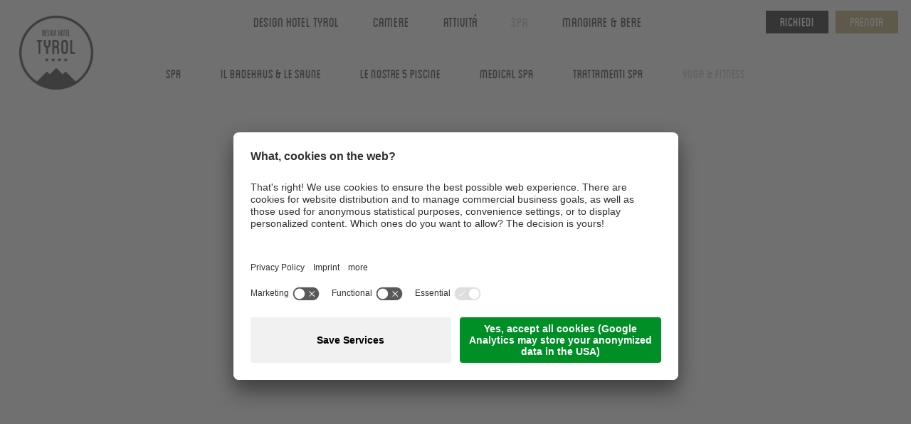

--- FILE ---
content_type: text/html; Charset=utf-8
request_url: https://www.tyrol-hotel.it/it/spa/escursione-guidata-da-madonna-di-senales-nella-val-senales-alla-malga-mastaun/153-39046.html
body_size: 14892
content:
<!DOCTYPE html>
<html xmlns:fb="http://ogp.me/ns/fb#" >

	<head>

		<title>Escursione guidata da Madonna di Senales nella Val Senales alla malga "Mastaun" - Boutique &amp; Design Hotel Tyrol vicino Merano in Alto Adige - Hotel a Rablà/Parcines</title>
		
		<meta http-equiv="content-type" content="text/html; charset=utf-8" />
		<meta http-equiv="content-language" content="it" />
		
		
		<link rel="alternate" hreflang="it" href="https://www.tyrol-hotel.it/it/spa/escursione-guidata-da-madonna-di-senales-nella-val-senales-alla-malga-mastaun/153-39046.html" />
		<meta http-equiv="X-UA-Compatible" content="IE=edge" />

		<meta name="robots" content="index, follow" />
		
		<meta name="good-vibrations" content="by zeppelin www.zeppelin-group.com">
		
		<meta name="language" content="it" />
		<meta name="description" content="Escursione guidata da Madonna di Senales nella Val Senales alla malga &quot;Mastaun&quot; ➨Boutique hotel vicino Merano. Il➨Design Hotel Tyrol a Rablà in Alto Adige: ➨fantastica oasi wellness, meravigliose suite &amp; natura incontaminata!" />
		<meta name="publisher" content="Zeppelin Hotel Tech S.P.A. - www.zeppelinhotel.tech - BZ / Zeppelin Hotel Tech S.P.A. / Italia" />
		
		<!-- favicons start -->
		
		<link rel="shortcut icon" sizes="96x96" href="/images/1763553693/t/favicon/favicon-96x96.png" />
		<link rel="shortcut icon" sizes="160x160" href="/images/1763553693/t/favicon/favicon-160x160.png" />
		<link rel="shortcut icon" sizes="192x192" href="/images/1763553693/t/favicon/favicon-192x192.png" />
		<link rel="shortcut icon" sizes="196x196" href="/images/1763553693/t/favicon/favicon-196x196.png" />
		<link rel="shortcut icon" sizes="256x256" href="/images/1763553693/t/favicon/favicon-256x256.png" />
		
		<link rel="apple-touch-icon" sizes="57x57" href="/images/1763553693/t/favicon/apple-icon-57x57.png" />
		<link rel="apple-touch-icon" sizes="60x60" href="/images/1763553693/t/favicon/apple-icon-60x60.png" />
		<link rel="apple-touch-icon" sizes="72x72" href="/images/1763553693/t/favicon/apple-icon-72x72.png" />
		<link rel="apple-touch-icon" sizes="76x76" href="/images/1763553693/t/favicon/apple-icon-76x76.png" />
		<link rel="apple-touch-icon" sizes="114x114" href="/images/1763553693/t/favicon/apple-icon-114x114.png" />
		<link rel="apple-touch-icon" sizes="120x120" href="/images/1763553693/t/favicon/apple-icon-120x120.png" />
		<link rel="apple-touch-icon" sizes="128x128" href="/images/1763553693/t/favicon/apple-icon-128x128.png" />
		<link rel="apple-touch-icon" sizes="144x144" href="/images/1763553693/t/favicon/apple-icon-144x144.png" />
		<link rel="apple-touch-icon" sizes="152x152" href="/images/1763553693/t/favicon/apple-icon-152x152.png" />
		<link rel="apple-touch-icon" sizes="180x180" href="/images/1763553693/t/favicon/apple-icon-180x180.png" />
		
		<meta name="application-name" content="Design Hotel Tyrol"/>
		<meta name="msapplication-square70x70logo" content="/images/1763553693/t/favicon/win8-tile-70x70.png"/>
		<meta name="msapplication-square150x150logo" content="/images/1763553693/t/favicon/win8-tile-150x150.png"/>
		<meta name="msapplication-square310x310logo" content="/images/1763553693/t/favicon/win8-tile-310x310.png"/>
		<meta name="msapplication-TileImage" content="/images/1763553693/t/favicon/win8-tile-144x144.png"/>
		<meta name="msapplication-TileColor" content="#ffffff"/>
		
		<!-- favicons end -->
		
		<meta name="viewport" content="width=device-width,initial-scale=1,maximum-scale=1">

		<link media="all" rel="stylesheet" href="https://cloud.zeppelin-group.com/page/71763553693/29788eeaae3ff4544bfedd203f7649cd/aHR0cHM6Ly93d3cudHlyb2wtaG90ZWwuaXQvZGVmYXVsdC9jc3MvYWxsLWY3MzU2ZDIwNDIwYWE1ZDBhZjY5ZjkwMzU3MDU2YzU0LmNzcy==" type="text/css" />
		<link media="print" rel="stylesheet" href="https://cloud.zeppelin-group.com/page/71763553693/29788eeaae3ff4544bfedd203f7649cd/aHR0cHM6Ly93d3cudHlyb2wtaG90ZWwuaXQvZGVmYXVsdC9jc3MvcHJpbnQuY3Nz" type="text/css" />
		<link rel="canonical" href="https://www.tyrol-hotel.it/it/spa/escursione-guidata-da-madonna-di-senales-nella-val-senales-alla-malga-mastaun/153-39046.html" />
		<link href='https://fonts.googleapis.com/css?family=Source+Sans+Pro:400,300,600,700' rel='stylesheet' type='text/css'>
		
		<script type="text/javascript">// <![CDATA[
		
			var bUserCentrics = true;
		
		// ]]></script>
		
		<script type="text/plain" data-usercentrics="Additive">// <![CDATA[
			(function (i, s, o, g, r, a, m) {
				i['AdditiveTRObject'] = r;
				i[r] = i[r] || function () {
					(i[r].q = i[r].q || []).push(arguments)
				}, i[r].l = 1 * new Date();
				a = s.createElement(o),
					m = s.getElementsByTagName(o)[0];
				a.async = 1;
				a.src = g;
				m.parentNode.insertBefore(a, m)
			})(window, document, 'script', 'https://tr.additive-apps.cloud/main.js', 'ddtv');
			ddtv('init', 'f3ebdf874', '.tyrol-hotel.it', {version: '2.0'});
			ddtv('send', 'pageview');
		// ]]></script>
		
<link href="//maxcdn.bootstrapcdn.com/font-awesome/latest/css/font-awesome.min.css" rel="stylesheet" />
<script type="text/javascript">// <![CDATA[
	var aScriptManagerFunctions = [], bScrMngrLoaded = false; function onScrMngrLoaded(func) { bScrMngrLoaded ? func() : aScriptManagerFunctions.push(func); };
// ]]></script>

		<script type="text/javascript" src="https://cloud.zeppelin-group.com/javascript/v136_258_277_73_274_267_261_260_262_268_263_269_313_292_291_266_271_284_282__245_286_287_259_276_272_223_270_275_255.js"></script>
		<script type="text/javascript" src="https://cloud.zeppelin-group.com/page/71763553693/29788eeaae3ff4544bfedd203f7649cd/aHR0cHM6Ly93d3cudHlyb2wtaG90ZWwuaXQvZGVmYXVsdC9qcy9hbGwtYzhmYWNlZGNkNzNmZTY2ZjkwZTJhNzRkY2JiYjJlOTEuanM=/1"></script>
		<script src="https://s.mts-online.com/u0723/api.js"></script>

<meta name="google-site-verification" content="tbkSeMid9Zcj9110hTXJNxXfeHatEIC9VviiZF6lXgk" />

    <script type="text/javascript">
        // create dataLayer
        window.dataLayer = window.dataLayer || [];
        function gtag() {
            dataLayer.push(arguments);
        }
        // set „denied" as default for both ad and analytics storage, as well as ad_user_data and ad_personalization,
        gtag("consent", "default", {
            ad_user_data: "denied",
            ad_personalization: "denied",
            ad_storage: "denied",
            analytics_storage: "denied",
            wait_for_update: 2000 // milliseconds to wait for update
        });
        // Enable ads data redaction by default [optional]
        gtag("set", "ads_data_redaction", true);
</script>
<script type="text/javascript">
        // Google Tag Manager
        (function(w, d, s, l, i) {
            w[l] = w[l] || [];
            w[l].push({
                'gtm.start': new Date().getTime(),
                event: 'gtm.js'
            });
            var f = d.getElementsByTagName(s)[0],
                j = d.createElement(s),
                dl = l != 'dataLayer' ? '&l=' + l : '';
            j.async = true;
            j.src =
                'https://www.googletagmanager.com/gtm.js?id=' + i + dl;
            f.parentNode.insertBefore(j, f);
        })(window, document, 'script', 'dataLayer', 'GTM-KNBQK2G'); //replace GTM-XXXXXX with Google Tag Manager ID
</script>

<!-- Google Tag Manager -->
<script>(function(w,d,s,l,i){w[l]=w[l]||[];w[l].push({'gtm.start':
new Date().getTime(),event:'gtm.js'});var f=d.getElementsByTagName(s)[0],
j=d.createElement(s),dl=l!='dataLayer'?'&l='+l:'';j.async=true;j.src=
'https://www.googletagmanager.com/gtm.js?id='+i+dl;f.parentNode.insertBefore(j,f);
})(window,document,'script','dataLayer','GTM-M547CBRW');</script>
<!-- End Google Tag Manager -->
<script id="usercentrics-cmp" data-settings-id="-NPAY9Mlb" src="https://app.usercentrics.eu/browser-ui/latest/loader.js" async></script>
	
	<script
		id="hapi"
		src="https://hapi.bakehouse.at/widget/"
		async="true"
		data-token="tyrol_hotel"
		data-lang="it"
		data-book-href="https://booking.tyrol-hotel.it"
		data-inquiry-href="https://www.tyrol-hotel.it/it/prenotazione/richiedi/24-0.html"
		data-package-detail-href="https://www.tyrol-hotel.it/it/camere/146-0.html"
		data-booking-engine="kube"
	></script>
	
	</head>

	<body itemscope itemtype="http://schema.org/WebPage" itemref="publisher" class="bgweb bookingonpage">
	
		<!-- Google Tag Manager (noscript) -->
		<noscript><iframe src="https://www.googletagmanager.com/ns.html?id=GTM-KNBQK2G" height="0" width="0" style="display:none;visibility:hidden"></iframe></noscript>
		<!-- End Google Tag Manager (noscript) -->
		
		<div class="outerFrame">

			<div class="frame">
			
<!--SpiderNoIndex-->
			
				<header class="pageheader fixed" itemscope itemtype="http://schema.org/WPHeader">
				
					<div class="dummyheader"></div>
					
					<div class="mobilemenu">
					
						<div class="outer">
						
							<div class="centercontent">
							
								<div class="mobilemenuclose" onclick="oMenuT1.toggleMobileMenu();">
								
									<div class="closemobile">&nbsp;</div>
								
								</div>
								
								<div class="buttons">
									
									<a href="https://www.tyrol-hotel.it/it/prenotazione/richiedi/24-0.html" class="button1 request">Richiedi</a>
									<a href="https://booking.tyrol-hotel.it/?skd-language-code=it" target="_blank" class="button2 booking">Prenota</a>
								
								</div>
								
								<div class="menumiddle"></div>
								
								<div class="clear">&nbsp;</div>
							
							</div>
						
						</div>
						
						<div class="links">
						
							<div class="centercontent">
							
								<div class="left">
									<div class="inner">
										<a href="https://www.tyrol-hotel.it/it/design-hotel-tyrol/dht-stories/32-0.html" class="link">DHT Stories</a>
										<a href="https://www.tyrol-hotel.it/it/boutique-hotel-merano/1-0.html" class="link"></a>
										<div class="clear">&nbsp;</div>
									</div>
									<div class="inner">
										<a href="https://www.tyrol-hotel.it/it/camere/buoni-regalo/204-0.html" class="link">Buoni regalo</a>
										<a href="https://www.tyrol-hotel.it/it/esperienze/inverno/65-0.html" class="link">Inverno</a>
										<div class="clear">&nbsp;</div>
									</div>
								</div>
								
								<div class="socials">
									<a class="fa fa-facebook" href="https://www.facebook.com/designhoteltyrol" target="_blank">&nbsp;</a>
									<a class="fa fa-instagram" href="https://www.instagram.com/explore/locations/86856832/" target="_blank">&nbsp;</a>
								</div>
								
								<div class="clear">&nbsp;</div>
							
							</div>
						
						</div>
					
					</div>
					
					<div class="innerHeader animated">
					
						<div class="frontHeader">
						
							<div class="menuspacer logo" itemscope itemtype="http://schema.org/Organization">
							
								<a class="logo" itemprop="url" href="https://www.tyrol-hotel.it/it/boutique-hotel-merano/1-0.html"><img itemprop="logo" src="/images/1763553693/t/design/logo.png" alt="Design Hotel Tyrol" /></a>
							
							</div>
							
							<div class="menuspacer right">
							
								<div class="containerright">

									<div class="headerbtn request booking">
									
										<a class="button1 request small" href="https://www.tyrol-hotel.it/it/prenotazione/richiedi/24-0.html">Richiedi</a>
									
									</div>

									<div class="headerbtn request booking">
									
										<a class="button2 booking small" target="_blank" href="https://booking.tyrol-hotel.it/?skd-language-code=it">Prenota</a>
									
									</div>

								</div>
							
							</div>
							
							<nav class="mainmenu" itemscope itemtype="http://schema.org/SiteNavigationElement">
							
								
	<div class="MenuT1">

		<div class="menucolumn">
			
			<ul class="menu">
			
				<li data-x="" data-y="Wir" class="pagename pagename1"><a>Design Hotel Tyrol</a></li>
				
				<div class="outersubmenu" data-adapt-height="true" data-adapt-height-selector="header div.innerHeader" data-adapt-height-min-width="910">
				
					<div class="submenucontent centercontent">
						
						<div class="submenu">
						
							<ul class="submenulist submenulist0"><li id="MenuWirDesignHotel"><a title="Design Hotel Tyrol" href="https://www.tyrol-hotel.it/it/design-hotel-tyrol/design-hotel-tyrol/6-0.html">Design Hotel Tyrol</a></li><li id="MenuWirQualitaetsgarantie-Liste"><a title="Valori &amp; obiettivi" href="https://www.tyrol-hotel.it/it/design-hotel-tyrol/valori-obiettivi/28-0.html">Valori & obiettivi</a></li><li id="MenuWirUmgebung-Sub"><a title="Rablà &amp; Parcines" href="https://www.tyrol-hotel.it/it/design-hotel-tyrol/dintorni/rablà-parcines/137-0.html">Dintorni</a><ul><li id="MenuUmgebung-SubRablandUndPartschins"><a title="Rablà &amp; Parcines" href="https://www.tyrol-hotel.it/it/design-hotel-tyrol/dintorni/rablà-parcines/137-0.html">Rablà & Parcines</a></li><li id="MenuUmgebung-SubMeranerLand"><a title="Merano &amp; dintorni" href="https://www.tyrol-hotel.it/it/design-hotel-tyrol/dintorni/merano-dintorni/139-0.html">Merano & dintorni</a></li><li id="MenuUmgebung-SubSehenswuerdigkeiten-Liste"><a title="Da vedere" href="https://www.tyrol-hotel.it/it/design-hotel-tyrol/dintorni/da-vedere/140-0.html">Da vedere</a></li><li id="MenuUmgebung-SubTopEvents-Liste"><a title="Eventi top" href="https://www.tyrol-hotel.it/it/design-hotel-tyrol/dintorni/eventi-top/162-0.html">Eventi top</a></li></ul></li><li id="MenuWirImpressionen"><a title="Impressioni" href="https://www.tyrol-hotel.it/it/design-hotel-tyrol/impressioni/11-0.html">Impressioni</a></li></ul>
						
						</div>
						
						<div class="clear">&nbsp;</div>
					
					</div>
					
					<div class="links desktoplinks">
					
						<div class="centercontent">
						
							<div class="left">
							
								<a href="https://www.tyrol-hotel.it/it/design-hotel-tyrol/dht-stories/32-0.html" class="link">DHT Stories</a>
								<a href="https://www.tyrol-hotel.it/it/camere/buoni-regalo/204-0.html" class="link">Buoni regalo</a>
								<a href="https://www.tyrol-hotel.it/it/esperienze/inverno/65-0.html" class="link">Inverno</a>
							
							</div>
							
							<div class="right">

								<div class="phone"><span>Tel. </span><a href="tel:+39 0473 967654">+39 0473 967654</a></div>

								<div class="socials">
									<a class="fa fa-facebook" href="https://www.facebook.com/designhoteltyrol" target="_blank">&nbsp;</a>
									<a class="fa fa-instagram" href="https://www.instagram.com/explore/locations/86856832/" target="_blank">&nbsp;</a>
								</div>
							
							</div>
							
							<div class="clear">&nbsp;</div>
						
						</div>
					
					</div>
					
					<a class="close">
					
						<span class="bar bar1">&nbsp;</span>
						<span class="bar bar2">&nbsp;</span>
					
					</a>
				
				</div>
			
			</ul>
			
			<ul class="menu mobile"><li><a  title="Design Hotel Tyrol" href="https://www.tyrol-hotel.it/it/design-hotel-tyrol/design-hotel-tyrol/6-0.html">Design Hotel Tyrol</a><ul><li><a title="Design Hotel Tyrol" href="https://www.tyrol-hotel.it/it/design-hotel-tyrol/design-hotel-tyrol/6-0.html">Design Hotel Tyrol</a></li><li><a title="Valori &amp; obiettivi" href="https://www.tyrol-hotel.it/it/design-hotel-tyrol/valori-obiettivi/28-0.html">Valori & obiettivi</a></li><li><a title="Rablà &amp; Parcines" href="https://www.tyrol-hotel.it/it/design-hotel-tyrol/dintorni/rablà-parcines/137-0.html">Dintorni</a><ul><li><a title="Rablà &amp; Parcines" href="https://www.tyrol-hotel.it/it/design-hotel-tyrol/dintorni/rablà-parcines/137-0.html">Rablà & Parcines</a></li><li><a title="Merano &amp; dintorni" href="https://www.tyrol-hotel.it/it/design-hotel-tyrol/dintorni/merano-dintorni/139-0.html">Merano & dintorni</a></li><li><a title="Da vedere" href="https://www.tyrol-hotel.it/it/design-hotel-tyrol/dintorni/da-vedere/140-0.html">Da vedere</a></li><li><a title="Eventi top" href="https://www.tyrol-hotel.it/it/design-hotel-tyrol/dintorni/eventi-top/162-0.html">Eventi top</a></li></ul></li><li><a title="Impressioni" href="https://www.tyrol-hotel.it/it/design-hotel-tyrol/impressioni/11-0.html">Impressioni</a></li></ul></li></ul>
			
			<div class="clear">&nbsp;</div>
		
		</div>

		<div class="menucolumn">
			
			<ul class="menu">
			
				<li data-x="" data-y="ZimmerUndSuiten" class="pagename pagename2"><a>Camere</a></li>
				
				<div class="outersubmenu" data-adapt-height="true" data-adapt-height-selector="header div.innerHeader" data-adapt-height-min-width="910">
				
					<div class="submenucontent centercontent">
						
						<div class="submenu">
						
							<ul class="submenulist submenulist1"><li><a title="Camere &amp; prezzi" href="https://www.tyrol-hotel.it/it/camere/camere-prezzi/142-0.html">Camere & prezzi</a></li><li><a title="Inclusivo" href="https://www.tyrol-hotel.it/it/camere/inclusivo/147-0.html">Inclusivo</a></li><li><a title="Offerte speciali" href="https://www.tyrol-hotel.it/it/camere/offerte-speciali/145-0.html">Offerte speciali</a></li><li><a title="Buoni regalo" href="https://www.tyrol-hotel.it/it/camere/buoni-regalo/204-0.html">Buoni regalo</a></li><li><a title="Good To Know" href="https://www.tyrol-hotel.it/it/camere/good-to-know/205-0.html">Good To Know</a></li></ul>
						
						</div>
						
						<div class="clear">&nbsp;</div>
					
					</div>
					
					<div class="links desktoplinks">
					
						<div class="centercontent">
						
							<div class="left">
							
								<a href="https://www.tyrol-hotel.it/it/design-hotel-tyrol/dht-stories/32-0.html" class="link">DHT Stories</a>
								<a href="https://www.tyrol-hotel.it/it/camere/buoni-regalo/204-0.html" class="link">Buoni regalo</a>
								<a href="https://www.tyrol-hotel.it/it/esperienze/inverno/65-0.html" class="link">Inverno</a>
							
							</div>
							
							<div class="right">

								<div class="phone"><span>Tel. </span><a href="tel:+39 0473 967654">+39 0473 967654</a></div>

								<div class="socials">
									<a class="fa fa-facebook" href="https://www.facebook.com/designhoteltyrol" target="_blank">&nbsp;</a>
									<a class="fa fa-instagram" href="https://www.instagram.com/explore/locations/86856832/" target="_blank">&nbsp;</a>
								</div>
							
							</div>
							
							<div class="clear">&nbsp;</div>
						
						</div>
					
					</div>
					
					<a class="close">
					
						<span class="bar bar1">&nbsp;</span>
						<span class="bar bar2">&nbsp;</span>
					
					</a>
				
				</div>
			
			</ul>
			
			<ul class="menu mobile"><li><a  title="Camere &amp; prezzi" href="https://www.tyrol-hotel.it/it/camere/camere-prezzi/142-0.html">Camere</a><ul><li><a title="Camere &amp; prezzi" href="https://www.tyrol-hotel.it/it/camere/camere-prezzi/142-0.html">Camere & prezzi</a></li><li><a title="Inclusivo" href="https://www.tyrol-hotel.it/it/camere/inclusivo/147-0.html">Inclusivo</a></li><li><a title="Offerte speciali" href="https://www.tyrol-hotel.it/it/camere/offerte-speciali/145-0.html">Offerte speciali</a></li><li><a title="Buoni regalo" href="https://www.tyrol-hotel.it/it/camere/buoni-regalo/204-0.html">Buoni regalo</a></li><li><a title="Good To Know" href="https://www.tyrol-hotel.it/it/camere/good-to-know/205-0.html">Good To Know</a></li></ul></li></ul>
			
			<div class="clear">&nbsp;</div>
		
		</div>

		<div class="menucolumn">
			
			<ul class="menu">
			
				<li data-x="" data-y="Erlebnisse" class="pagename pagename3"><a>Attivitá</a></li>
				
				<div class="outersubmenu" data-adapt-height="true" data-adapt-height-selector="header div.innerHeader" data-adapt-height-min-width="910">
				
					<div class="submenucontent centercontent">
						
						<div class="submenu">
						
							<ul class="submenulist submenulist2"><li><a title="Il vostro hotel a Rablà -" href="https://www.tyrol-hotel.it/it/esperienze/escursioni/52-0.html">Escursioni</a><ul><li><a title="Il vostro hotel a Rablà -" href="https://www.tyrol-hotel.it/it/esperienze/escursioni/52-0.html">Paradiso escursionistico</a></li><li><a title="Servizi inclusi" href="https://www.tyrol-hotel.it/it/attivitá/escursioni/servizi-inclusi/79-0.html">Servizi inclusi</a></li><li><a title="Territori escursionistici" href="https://www.tyrol-hotel.it/it/attivitá/escursioni/territori-escursionistici/81-0.html">Territori escursionistici</a></li><li><a title="L’Alta Via di Merano" href="https://www.tyrol-hotel.it/it/attivitá/escursioni/l-alta-via-di-merano/83-0.html">L’Alta Via di Merano</a></li><li><a title="Escursioni guidate" href="https://www.tyrol-hotel.it/it/attivitá/escursioni/escursioni-guidate/84-0.html">Escursioni guidate</a></li><li><a title="Offerte per escursionisti" href="https://www.tyrol-hotel.it/it/attivitá/escursioni/offerte-per-escursionisti/108-0.html">Offerte per escursionisti</a></li></ul></li><li><a title="Top bike hotel in Alto Adige -" href="https://www.tyrol-hotel.it/it/esperienze/bike/46-0.html">Bike</a><ul><li><a title="Top bike hotel in Alto Adige -" href="https://www.tyrol-hotel.it/it/esperienze/bike/46-0.html">Bike nel hotel Tyrol</a></li><li><a title="Servizi inclusi" href="https://www.tyrol-hotel.it/it/attivitá/bike/servizi-inclusi/71-0.html">Servizi inclusi</a></li><li><a title="MTB, bici da corsa &amp; da trekking" href="https://www.tyrol-hotel.it/it/attivitá/bike/mtb-bici-da-corsa-da-trekking/73-0.html">MTB, bici da corsa & da trekking</a></li><li><a title="Tour guidati" href="https://www.tyrol-hotel.it/it/attivitá/bike/tour-guidati/75-0.html">Tour guidati</a></li><li><a title="Offerte per ciclisti" href="https://www.tyrol-hotel.it/it/attivitá/bike/offerte-per-ciclisti/106-0.html">Offerte per ciclisti</a></li></ul></li><li><a title="Sala Yoga &amp; Cardio" href="https://www.tyrol-hotel.it/it/attivitá/sala-yoga-cardio/214-0.html">Sala Yoga & Cardio</a></li><li><a title="Golf &amp; Outdoor" href="https://www.tyrol-hotel.it/it/attivitá/golf-outdoor/34-0.html">Golf & Outdoor</a></li><li><a title="Tour guidati, fitness &amp; corsi di yoga" href="https://www.tyrol-hotel.it/it/attivitá/tour-guidati-fitness-corsi-di-yoga/159-0.html">Tour guidati, fitness & corsi di yoga</a></li></ul>
						
						</div>
						
						<div class="clear">&nbsp;</div>
					
					</div>
					
					<div class="links desktoplinks">
					
						<div class="centercontent">
						
							<div class="left">
							
								<a href="https://www.tyrol-hotel.it/it/design-hotel-tyrol/dht-stories/32-0.html" class="link">DHT Stories</a>
								<a href="https://www.tyrol-hotel.it/it/camere/buoni-regalo/204-0.html" class="link">Buoni regalo</a>
								<a href="https://www.tyrol-hotel.it/it/esperienze/inverno/65-0.html" class="link">Inverno</a>
							
							</div>
							
							<div class="right">

								<div class="phone"><span>Tel. </span><a href="tel:+39 0473 967654">+39 0473 967654</a></div>

								<div class="socials">
									<a class="fa fa-facebook" href="https://www.facebook.com/designhoteltyrol" target="_blank">&nbsp;</a>
									<a class="fa fa-instagram" href="https://www.instagram.com/explore/locations/86856832/" target="_blank">&nbsp;</a>
								</div>
							
							</div>
							
							<div class="clear">&nbsp;</div>
						
						</div>
					
					</div>
					
					<a class="close">
					
						<span class="bar bar1">&nbsp;</span>
						<span class="bar bar2">&nbsp;</span>
					
					</a>
				
				</div>
			
			</ul>
			
			<ul class="menu mobile"><li><a  title="Il vostro hotel a Rablà -" href="https://www.tyrol-hotel.it/it/esperienze/escursioni/52-0.html">Attivitá</a><ul><li><a title="Il vostro hotel a Rablà -" href="https://www.tyrol-hotel.it/it/esperienze/escursioni/52-0.html">Escursioni</a><ul><li><a title="Il vostro hotel a Rablà -" href="https://www.tyrol-hotel.it/it/esperienze/escursioni/52-0.html">Paradiso escursionistico</a></li><li><a title="Servizi inclusi" href="https://www.tyrol-hotel.it/it/attivitá/escursioni/servizi-inclusi/79-0.html">Servizi inclusi</a></li><li><a title="Territori escursionistici" href="https://www.tyrol-hotel.it/it/attivitá/escursioni/territori-escursionistici/81-0.html">Territori escursionistici</a></li><li><a title="L’Alta Via di Merano" href="https://www.tyrol-hotel.it/it/attivitá/escursioni/l-alta-via-di-merano/83-0.html">L’Alta Via di Merano</a></li><li><a title="Escursioni guidate" href="https://www.tyrol-hotel.it/it/attivitá/escursioni/escursioni-guidate/84-0.html">Escursioni guidate</a></li><li><a title="Offerte per escursionisti" href="https://www.tyrol-hotel.it/it/attivitá/escursioni/offerte-per-escursionisti/108-0.html">Offerte per escursionisti</a></li></ul></li><li><a title="Top bike hotel in Alto Adige -" href="https://www.tyrol-hotel.it/it/esperienze/bike/46-0.html">Bike</a><ul><li><a title="Top bike hotel in Alto Adige -" href="https://www.tyrol-hotel.it/it/esperienze/bike/46-0.html">Bike nel hotel Tyrol</a></li><li><a title="Servizi inclusi" href="https://www.tyrol-hotel.it/it/attivitá/bike/servizi-inclusi/71-0.html">Servizi inclusi</a></li><li><a title="MTB, bici da corsa &amp; da trekking" href="https://www.tyrol-hotel.it/it/attivitá/bike/mtb-bici-da-corsa-da-trekking/73-0.html">MTB, bici da corsa & da trekking</a></li><li><a title="Tour guidati" href="https://www.tyrol-hotel.it/it/attivitá/bike/tour-guidati/75-0.html">Tour guidati</a></li><li><a title="Offerte per ciclisti" href="https://www.tyrol-hotel.it/it/attivitá/bike/offerte-per-ciclisti/106-0.html">Offerte per ciclisti</a></li></ul></li><li><a title="Sala Yoga &amp; Cardio" href="https://www.tyrol-hotel.it/it/attivitá/sala-yoga-cardio/214-0.html">Sala Yoga & Cardio</a></li><li><a title="Golf &amp; Outdoor" href="https://www.tyrol-hotel.it/it/attivitá/golf-outdoor/34-0.html">Golf & Outdoor</a></li><li><a title="Tour guidati, fitness &amp; corsi di yoga" href="https://www.tyrol-hotel.it/it/attivitá/tour-guidati-fitness-corsi-di-yoga/159-0.html">Tour guidati, fitness & corsi di yoga</a></li></ul></li></ul>
			
			<div class="clear">&nbsp;</div>
		
		</div>

		<div class="menucolumn">
			
			<ul class="menu">
			
				<li data-x="" data-y="WellnessUndBeauty" class="pagename pagename4 actualpage"><a>Spa</a></li>
				
				<div class="outersubmenu" data-adapt-height="true" data-adapt-height-selector="header div.innerHeader" data-adapt-height-min-width="910">
				
					<div class="submenucontent centercontent">
						
						<div class="submenu">
						
							<ul class="submenulist submenulist3"><li><a title="La vostra SPA vicino Merano" href="https://www.tyrol-hotel.it/it/benessere/spa-merano/148-0.html">Spa</a></li><li><a title="Il Badehaus &amp; le saune" href="https://www.tyrol-hotel.it/it/spa/il-badehaus-le-saune/199-0.html">Il Badehaus & le saune</a></li><li><a title="Le nostre 5 piscine" href="https://www.tyrol-hotel.it/it/spa/le-nostre-5-piscine/150-0.html">Le nostre 5 piscine</a></li><li><a title="Medical Spa" href="https://www.tyrol-hotel.it/it/spa/medical-spa/201-0.html">Medical Spa</a></li><li><a title="Trattamenti spa" href="https://www.tyrol-hotel.it/it/spa/trattamenti-spa/149-0.html">Trattamenti spa</a></li><li class="aktiv"><a title="Yoga &amp; fitness" href="https://www.tyrol-hotel.it/it/spa/yoga-fitness/152-0.html">Yoga & fitness</a></li></ul>
						
						</div>
						
						<div class="clear">&nbsp;</div>
					
					</div>
					
					<div class="links desktoplinks">
					
						<div class="centercontent">
						
							<div class="left">
							
								<a href="https://www.tyrol-hotel.it/it/design-hotel-tyrol/dht-stories/32-0.html" class="link">DHT Stories</a>
								<a href="https://www.tyrol-hotel.it/it/camere/buoni-regalo/204-0.html" class="link">Buoni regalo</a>
								<a href="https://www.tyrol-hotel.it/it/esperienze/inverno/65-0.html" class="link">Inverno</a>
							
							</div>
							
							<div class="right">

								<div class="phone"><span>Tel. </span><a href="tel:+39 0473 967654">+39 0473 967654</a></div>

								<div class="socials">
									<a class="fa fa-facebook" href="https://www.facebook.com/designhoteltyrol" target="_blank">&nbsp;</a>
									<a class="fa fa-instagram" href="https://www.instagram.com/explore/locations/86856832/" target="_blank">&nbsp;</a>
								</div>
							
							</div>
							
							<div class="clear">&nbsp;</div>
						
						</div>
					
					</div>
					
					<a class="close">
					
						<span class="bar bar1">&nbsp;</span>
						<span class="bar bar2">&nbsp;</span>
					
					</a>
				
				</div>
			
			</ul>
			
			<ul class="menu mobile"><li class="aktiv"><a  title="La vostra SPA vicino Merano" href="https://www.tyrol-hotel.it/it/benessere/spa-merano/148-0.html">Spa</a><ul><li><a title="La vostra SPA vicino Merano" href="https://www.tyrol-hotel.it/it/benessere/spa-merano/148-0.html">Spa</a></li><li><a title="Il Badehaus &amp; le saune" href="https://www.tyrol-hotel.it/it/spa/il-badehaus-le-saune/199-0.html">Il Badehaus & le saune</a></li><li><a title="Le nostre 5 piscine" href="https://www.tyrol-hotel.it/it/spa/le-nostre-5-piscine/150-0.html">Le nostre 5 piscine</a></li><li><a title="Medical Spa" href="https://www.tyrol-hotel.it/it/spa/medical-spa/201-0.html">Medical Spa</a></li><li><a title="Trattamenti spa" href="https://www.tyrol-hotel.it/it/spa/trattamenti-spa/149-0.html">Trattamenti spa</a></li><li class="aktiv"><a title="Yoga &amp; fitness" href="https://www.tyrol-hotel.it/it/spa/yoga-fitness/152-0.html">Yoga & fitness</a></li></ul></li></ul>
			
			<div class="clear">&nbsp;</div>
		
		</div>

		<div class="menucolumn">
			
			<ul class="menu">
			
				<li data-x="" data-y="Kulinarik" class="pagename pagename5"><a>Mangiare & bere</a></li>
				
				<div class="outersubmenu" data-adapt-height="true" data-adapt-height-selector="header div.innerHeader" data-adapt-height-min-width="910">
				
					<div class="submenucontent centercontent">
						
						<div class="submenu">
						
							<ul class="submenulist submenulist4"><li><a title="Mangiare &amp; bere" href="https://www.tyrol-hotel.it/it/mangiare-bere/mangiare-bere/207-0.html">Mangiare & bere</a></li><li><a title="Colazione" href="https://www.tyrol-hotel.it/it/mangiare-bere/colazione/155-0.html">Colazione</a></li><li><a title="Cena" href="https://www.tyrol-hotel.it/it/mangiare-bere/cena/208-0.html">Cena</a></li><li><a title="Poolbar" href="https://www.tyrol-hotel.it/it/mangiare-bere/poolbar/157-0.html">Poolbar</a></li><li><a title="Hotelbar" href="https://www.tyrol-hotel.it/it/mangiare-bere/hotelbar/209-0.html">Hotelbar</a></li></ul>
						
						</div>
						
						<div class="clear">&nbsp;</div>
					
					</div>
					
					<div class="links desktoplinks">
					
						<div class="centercontent">
						
							<div class="left">
							
								<a href="https://www.tyrol-hotel.it/it/design-hotel-tyrol/dht-stories/32-0.html" class="link">DHT Stories</a>
								<a href="https://www.tyrol-hotel.it/it/camere/buoni-regalo/204-0.html" class="link">Buoni regalo</a>
								<a href="https://www.tyrol-hotel.it/it/esperienze/inverno/65-0.html" class="link">Inverno</a>
							
							</div>
							
							<div class="right">

								<div class="phone"><span>Tel. </span><a href="tel:+39 0473 967654">+39 0473 967654</a></div>

								<div class="socials">
									<a class="fa fa-facebook" href="https://www.facebook.com/designhoteltyrol" target="_blank">&nbsp;</a>
									<a class="fa fa-instagram" href="https://www.instagram.com/explore/locations/86856832/" target="_blank">&nbsp;</a>
								</div>
							
							</div>
							
							<div class="clear">&nbsp;</div>
						
						</div>
					
					</div>
					
					<a class="close">
					
						<span class="bar bar1">&nbsp;</span>
						<span class="bar bar2">&nbsp;</span>
					
					</a>
				
				</div>
			
			</ul>
			
			<ul class="menu mobile"><li><a  title="Mangiare &amp; bere" href="https://www.tyrol-hotel.it/it/mangiare-bere/mangiare-bere/207-0.html">Mangiare & bere</a><ul><li><a title="Mangiare &amp; bere" href="https://www.tyrol-hotel.it/it/mangiare-bere/mangiare-bere/207-0.html">Mangiare & bere</a></li><li><a title="Colazione" href="https://www.tyrol-hotel.it/it/mangiare-bere/colazione/155-0.html">Colazione</a></li><li><a title="Cena" href="https://www.tyrol-hotel.it/it/mangiare-bere/cena/208-0.html">Cena</a></li><li><a title="Poolbar" href="https://www.tyrol-hotel.it/it/mangiare-bere/poolbar/157-0.html">Poolbar</a></li><li><a title="Hotelbar" href="https://www.tyrol-hotel.it/it/mangiare-bere/hotelbar/209-0.html">Hotelbar</a></li></ul></li></ul>
			
			<div class="clear">&nbsp;</div>
		
		</div>

		<script type="text/javascript">// <![CDATA[
		
			$('nav.mainmenu ul.menu li.pagename').on('click', function () { oMenuT1.subMenuOpen($(this), $(this).next()); });
			$('nav.mainmenu ul.menu a.close').on('click', function () { oMenuT1.subMenuOpen($('nav.mainmenu ul.menu li.pagename'), $('nav.mainmenu ul.menu div.outersubmenu')); });
			
			$('nav.mainmenu ul.menu ul.submenulist li').on('mouseover', function () { oMenuT1.secondSubMenuOpen($(this), $(this).find('ul')); });
			$('nav.mainmenu ul.menu ul.submenulist').mouseleave( function () { oMenuT1.secondSubMenuClose($('nav.mainmenu ul.menu ul.submenulist li').find('ul'),$('nav.mainmenu ul.menu ul.submenulist li')); });
		
		// ]]></script>
	
	</div>

							
							</nav>
							
							<div class="menufixed">
							
								<a onclick="oMenuT1.toggleMobileMenu();" class="menu"><span class="mobiletext">Menù</span><span class="mobilebutton"><span class="bgspan bgspan1">&nbsp;</span><span class="bgspan bgspan2">&nbsp;</span><span class="bgspan bgspan3">&nbsp;</span></span></a>
							
							</div>
							
							<div class="icons">
							
								<a class="map" href="https://www.tyrol-hotel.it/it/informazioni/come-arrivare/164-0.html"><img src="/images/1763553693/t/design/icon-map.png" alt="" /></a>
											
								<a class="phone" href="tel:+39 0473 967654"><img src="/images/1763553693/t/design/icon-phone.png" alt="" /></a>
	
							
							</div>
							
							<div class="clear">&nbsp;</div>
						
						</div>
					
					</div>
				
				</header>
	<div class="header-submenu">
	
		<div class="submenu">
		
			<div class="container">
			
				<ul class="reset"><li><a title="La vostra SPA vicino Merano" href="https://www.tyrol-hotel.it/it/benessere/spa-merano/148-0.html">Spa</a></li><li><a title="Il Badehaus &amp; le saune" href="https://www.tyrol-hotel.it/it/spa/il-badehaus-le-saune/199-0.html">Il Badehaus & le saune</a></li><li><a title="Le nostre 5 piscine" href="https://www.tyrol-hotel.it/it/spa/le-nostre-5-piscine/150-0.html">Le nostre 5 piscine</a></li><li><a title="Medical Spa" href="https://www.tyrol-hotel.it/it/spa/medical-spa/201-0.html">Medical Spa</a></li><li><a title="Trattamenti spa" href="https://www.tyrol-hotel.it/it/spa/trattamenti-spa/149-0.html">Trattamenti spa</a></li><li class="aktiv"><a title="Yoga &amp; fitness" href="https://www.tyrol-hotel.it/it/spa/yoga-fitness/152-0.html">Yoga & fitness</a></li></ul>
			
			</div>
		
		</div>
	
	</div>
	
	<script type="text/javascript">// <![CDATA[
	
		onScrMngrLoaded(function() {
		
			$(window).on('scroll', function () {
			
				setSubMenuFixed();
			
			});
		
		});
		
		function setSubMenuFixed () {
		
			if ($(window).scrollTop() + $('header.pageheader').height() >= $('.header-submenu').offset().top) {
			
				$('.header-submenu').addClass('fixed');
			
			} else {
			
				$('.header-submenu').removeClass('fixed');
			
			}
		
		}
	
	// ]]></script>
				<div class="clear">&nbsp;</div>
				
				
				
				<div class="mitte">
<!--/SpiderNoIndex-->
				
					<div class="maincontent" itemprop="mainContentOfPage">

	<div class="BreadcrumbT1 small" itemprop="breadcrumb" id="BreadcrumbT1">

		<a title="Homepage" href="https://www.tyrol-hotel.it/it/boutique-hotel-merano/1-0.html">Homepage</a>

		<span>&nbsp;.&nbsp;</span>

		<a title="Yoga &amp; fitness" href="https://www.tyrol-hotel.it/it/spa/yoga-fitness/152-0.html" itemprop="url">Yoga & fitness</a>

		<span>&nbsp;.&nbsp;</span>
		<span>Yoga & fitness</span>

	</div>				
					</div>
				
<!--SpiderNoIndex-->
				
				</div>
				
				<div class="clear">&nbsp;</div>
				
				<footer class="pagefooter" itemscope itemtype="http://schema.org/WPFooter">
				

	<div class="FooterT1 SocialWall">
	
		<div class="centercontent">
			
			<div class="textbox t1">#designhoteltyrol</div>
		
			<!-- LightWidget WIDGET -->
			<script src="https://cdn.lightwidget.com/widgets/lightwidget.js"></script>
			<iframe src="https://cdn.lightwidget.com/widgets/ca3c2e233a14540abda1c99f187605b2.html" scrolling="no" allowtransparency="true" class="lightwidget-widget" style="width:100%;border:0;overflow:hidden;"></iframe>
			
		</div>
		
	</div>
					<nav class="footermenu bglist" itemscope itemtype="http://schema.org/SiteNavigationElement">
					
						<div class="centercontent">
						
							<div class="linebullets">
							
								<div class="address">
								
									<div class="t6 mobile">Design Hotel Tyrol</div>
									
									<address id="address">
										
										<div class="t6">Design Hotel Tyrol</div>
										
										<div class="content">
										
											<div>Familie Frei</div>
											<div>via Hans Guet, 40</div>
											<div>I-39020 Parcines - BZ - Italia</div>

											<div>Tel. <a href="tel:+39 0473 967654">+39 0473 967654</a></div>

											<div>E-mail: <a href="mailto:info@tyrol-hotel.it">info@tyrol-hotel.it</a></div>
											
										</div>
									
									</address>
								
								</div>
							
								<div class="footermenu">
								
									<div class="t6 mobile" onclick="$('togglemenufooter').toggle();">Informazioni<span class="arrow arrow2 down">&nbsp;</span></div>
									
									
	<ul class="menu hide reset" id="togglemenufooter">
	
		<li>
		
			<span>Informazioni</span>
			
			<ul>

					<li><a href="https://www.tyrol-hotel.it/it/informazioni/come-arrivare/164-0.html">Arrivo</a></li>

					<li><a href="https://www.tyrol-hotel.it/it/design-hotel-tyrol/nuove-webcam-di-parcines/33-8859.html">Webcam</a></li>

					<li><a href="https://www.tyrol-hotel.it/it/design-hotel-tyrol/eventi-mice/33-29314.html">Meetings ed eventi</a></li>

					<li><a href="https://www.tyrol-hotel.it/it/camere/pagamento-online/174-0.html">Pagamento online</a></li>

					<li><a href="https://designhoteltyrol.onboard.org/it/jobs">Jobs</a></li>

					<li><a href="https://info.designhoteltyrol.it/it/home">Camere &amp; suite</a></li>

			</ul>
		
		</li>
	
	</ul>


								
								</div>
								
								<div class="newsletter">
									
									<div class="title t6 mobile">Newsletter</div>
									<div class="subheadline">Informazioni, notizie e suggerimenti ciclistici direttamente nella tua casella e-mail!</div>
			
									<div class="linkbox">
										<a class="link button5" href="https://www.tyrol-hotel.it/it/informazioni/newsletter/130-0.html">Iscriversi ora</a>
									</div>
									
								</div>
								
								<div class="clear">&nbsp;</div>
							
							</div>
						
						</div>
					
					</nav>
					
					
	<section class="gallery">
	
		<div class="elements">

			<div class="wrapper"><picture data-lightbox="default" data-lightbox-fullscreen="false" data-lightbox-src="/images/content/1224734_66865_2_S_1920_1080_0_468592858/sdk2595.jpg" data-json="{&quot;0&quot;:&quot;\/images\/content\/1224734_66865_2_C_200_174_0_468592858\/sdk2595.jpg&quot;,&quot;650&quot;:&quot;\/images\/content\/1224734_66865_2_C_313_273_0_468592858\/sdk2595.jpg&quot;,&quot;1023&quot;:&quot;\/images\/content\/1224734_66865_2_C_128_112_0_468592858\/sdk2595.jpg&quot;,&quot;1025&quot;:&quot;\/images\/content\/1224734_66865_2_C_313_273_0_468592858\/sdk2595.jpg&quot;}" title="" alt="Bild 1">
	<meta itemprop="image" content="/images/content/1224734_66865_2_C_313_273_0_468592858/sdk2595.jpg">
	<source src="/images/content/1224734_66865_2_C_200_174_0_468592858/sdk2595.jpg">
	<source src="/images/content/1224734_66865_2_C_313_273_0_468592858/sdk2595.jpg" media="(min-width: 650px)">
	<source src="/images/content/1224734_66865_2_C_128_112_0_468592858/sdk2595.jpg" media="(min-width: 1023px)">
	<source src="/images/content/1224734_66865_2_C_313_273_0_468592858/sdk2595.jpg" media="(min-width: 1025px)">
	<noscript>
		<img data-lightbox="default" data-lightbox-fullscreen="false" data-lightbox-src="/images/content/1224734_66865_2_C_313_273_0_468592858/sdk2595.jpg" src="/images/content/1224734_66865_2_C_313_273_0_468592858/sdk2595.jpg" title="" alt="Bild 1">
	</noscript>
</picture>
</div>

			<div class="wrapper"><picture data-lightbox="default" data-lightbox-fullscreen="false" data-lightbox-src="/images/content/1224735_66865_2_S_1920_1080_0_471619758/ps1-0317.jpg" data-json="{&quot;0&quot;:&quot;\/images\/content\/1224735_66865_2_C_200_174_0_471619758\/ps1-0317.jpg&quot;,&quot;650&quot;:&quot;\/images\/content\/1224735_66865_2_C_313_273_0_471619758\/ps1-0317.jpg&quot;,&quot;1023&quot;:&quot;\/images\/content\/1224735_66865_2_C_128_112_0_471619758\/ps1-0317.jpg&quot;,&quot;1025&quot;:&quot;\/images\/content\/1224735_66865_2_C_313_273_0_471619758\/ps1-0317.jpg&quot;}" title="" alt="Bild 2">
	<meta itemprop="image" content="/images/content/1224735_66865_2_C_313_273_0_471619758/ps1-0317.jpg">
	<source src="/images/content/1224735_66865_2_C_200_174_0_471619758/ps1-0317.jpg">
	<source src="/images/content/1224735_66865_2_C_313_273_0_471619758/ps1-0317.jpg" media="(min-width: 650px)">
	<source src="/images/content/1224735_66865_2_C_128_112_0_471619758/ps1-0317.jpg" media="(min-width: 1023px)">
	<source src="/images/content/1224735_66865_2_C_313_273_0_471619758/ps1-0317.jpg" media="(min-width: 1025px)">
	<noscript>
		<img data-lightbox="default" data-lightbox-fullscreen="false" data-lightbox-src="/images/content/1224735_66865_2_C_313_273_0_471619758/ps1-0317.jpg" src="/images/content/1224735_66865_2_C_313_273_0_471619758/ps1-0317.jpg" title="" alt="Bild 2">
	</noscript>
</picture>
</div>

			<div class="wrapper"><picture data-lightbox="default" data-lightbox-fullscreen="false" data-lightbox-src="/images/content/1224736_66865_2_S_1920_1080_0_471620764/ps1-1034.jpg" data-json="{&quot;0&quot;:&quot;\/images\/content\/1224736_66865_2_C_200_174_0_471620764\/ps1-1034.jpg&quot;,&quot;650&quot;:&quot;\/images\/content\/1224736_66865_2_C_313_273_0_471620764\/ps1-1034.jpg&quot;,&quot;1023&quot;:&quot;\/images\/content\/1224736_66865_2_C_128_112_0_471620764\/ps1-1034.jpg&quot;,&quot;1025&quot;:&quot;\/images\/content\/1224736_66865_2_C_313_273_0_471620764\/ps1-1034.jpg&quot;}" title="" alt="Bild 3">
	<meta itemprop="image" content="/images/content/1224736_66865_2_C_313_273_0_471620764/ps1-1034.jpg">
	<source src="/images/content/1224736_66865_2_C_200_174_0_471620764/ps1-1034.jpg">
	<source src="/images/content/1224736_66865_2_C_313_273_0_471620764/ps1-1034.jpg" media="(min-width: 650px)">
	<source src="/images/content/1224736_66865_2_C_128_112_0_471620764/ps1-1034.jpg" media="(min-width: 1023px)">
	<source src="/images/content/1224736_66865_2_C_313_273_0_471620764/ps1-1034.jpg" media="(min-width: 1025px)">
	<noscript>
		<img data-lightbox="default" data-lightbox-fullscreen="false" data-lightbox-src="/images/content/1224736_66865_2_C_313_273_0_471620764/ps1-1034.jpg" src="/images/content/1224736_66865_2_C_313_273_0_471620764/ps1-1034.jpg" title="" alt="Bild 3">
	</noscript>
</picture>
</div>

			<div class="wrapper"><picture data-lightbox="default" data-lightbox-fullscreen="false" data-lightbox-src="/images/content/1224737_66865_2_S_1920_1080_0_471620549/ps1-0421-kopie.jpg" data-json="{&quot;0&quot;:&quot;\/images\/content\/1224737_66865_2_C_200_174_0_471620549\/ps1-0421-kopie.jpg&quot;,&quot;650&quot;:&quot;\/images\/content\/1224737_66865_2_C_313_273_0_471620549\/ps1-0421-kopie.jpg&quot;,&quot;1023&quot;:&quot;\/images\/content\/1224737_66865_2_C_128_112_0_471620549\/ps1-0421-kopie.jpg&quot;,&quot;1025&quot;:&quot;\/images\/content\/1224737_66865_2_C_313_273_0_471620549\/ps1-0421-kopie.jpg&quot;}" title="" alt="Bild 4">
	<meta itemprop="image" content="/images/content/1224737_66865_2_C_313_273_0_471620549/ps1-0421-kopie.jpg">
	<source src="/images/content/1224737_66865_2_C_200_174_0_471620549/ps1-0421-kopie.jpg">
	<source src="/images/content/1224737_66865_2_C_313_273_0_471620549/ps1-0421-kopie.jpg" media="(min-width: 650px)">
	<source src="/images/content/1224737_66865_2_C_128_112_0_471620549/ps1-0421-kopie.jpg" media="(min-width: 1023px)">
	<source src="/images/content/1224737_66865_2_C_313_273_0_471620549/ps1-0421-kopie.jpg" media="(min-width: 1025px)">
	<noscript>
		<img data-lightbox="default" data-lightbox-fullscreen="false" data-lightbox-src="/images/content/1224737_66865_2_C_313_273_0_471620549/ps1-0421-kopie.jpg" src="/images/content/1224737_66865_2_C_313_273_0_471620549/ps1-0421-kopie.jpg" title="" alt="Bild 4">
	</noscript>
</picture>
</div>

			<div class="wrapper"><picture data-lightbox="default" data-lightbox-fullscreen="false" data-lightbox-src="/images/content/1224738_66865_2_S_1920_1080_0_471620497/pac9589.jpg" data-json="{&quot;0&quot;:&quot;\/images\/content\/1224738_66865_2_C_200_174_0_471620497\/pac9589.jpg&quot;,&quot;650&quot;:&quot;\/images\/content\/1224738_66865_2_C_313_273_0_471620497\/pac9589.jpg&quot;,&quot;1023&quot;:&quot;\/images\/content\/1224738_66865_2_C_128_112_0_471620497\/pac9589.jpg&quot;,&quot;1025&quot;:&quot;\/images\/content\/1224738_66865_2_C_313_273_0_471620497\/pac9589.jpg&quot;}" title="" alt="Bild 5">
	<meta itemprop="image" content="/images/content/1224738_66865_2_C_313_273_0_471620497/pac9589.jpg">
	<source src="/images/content/1224738_66865_2_C_200_174_0_471620497/pac9589.jpg">
	<source src="/images/content/1224738_66865_2_C_313_273_0_471620497/pac9589.jpg" media="(min-width: 650px)">
	<source src="/images/content/1224738_66865_2_C_128_112_0_471620497/pac9589.jpg" media="(min-width: 1023px)">
	<source src="/images/content/1224738_66865_2_C_313_273_0_471620497/pac9589.jpg" media="(min-width: 1025px)">
	<noscript>
		<img data-lightbox="default" data-lightbox-fullscreen="false" data-lightbox-src="/images/content/1224738_66865_2_C_313_273_0_471620497/pac9589.jpg" src="/images/content/1224738_66865_2_C_313_273_0_471620497/pac9589.jpg" title="" alt="Bild 5">
	</noscript>
</picture>
</div>

			<div class="wrapper"><picture data-lightbox="default" data-lightbox-fullscreen="false" data-lightbox-src="/images/content/1224739_66865_2_S_1920_1080_0_471620632/ps0-3366.jpg" data-json="{&quot;0&quot;:&quot;\/images\/content\/1224739_66865_2_C_200_174_0_471620632\/ps0-3366.jpg&quot;,&quot;650&quot;:&quot;\/images\/content\/1224739_66865_2_C_313_273_0_471620632\/ps0-3366.jpg&quot;,&quot;1023&quot;:&quot;\/images\/content\/1224739_66865_2_C_128_112_0_471620632\/ps0-3366.jpg&quot;,&quot;1025&quot;:&quot;\/images\/content\/1224739_66865_2_C_313_273_0_471620632\/ps0-3366.jpg&quot;}" title="" alt="Bild 6">
	<meta itemprop="image" content="/images/content/1224739_66865_2_C_313_273_0_471620632/ps0-3366.jpg">
	<source src="/images/content/1224739_66865_2_C_200_174_0_471620632/ps0-3366.jpg">
	<source src="/images/content/1224739_66865_2_C_313_273_0_471620632/ps0-3366.jpg" media="(min-width: 650px)">
	<source src="/images/content/1224739_66865_2_C_128_112_0_471620632/ps0-3366.jpg" media="(min-width: 1023px)">
	<source src="/images/content/1224739_66865_2_C_313_273_0_471620632/ps0-3366.jpg" media="(min-width: 1025px)">
	<noscript>
		<img data-lightbox="default" data-lightbox-fullscreen="false" data-lightbox-src="/images/content/1224739_66865_2_C_313_273_0_471620632/ps0-3366.jpg" src="/images/content/1224739_66865_2_C_313_273_0_471620632/ps0-3366.jpg" title="" alt="Bild 6">
	</noscript>
</picture>
</div>

			<div class="wrapper"><picture data-lightbox="default" data-lightbox-fullscreen="false" data-lightbox-src="/images/content/1224741_66865_2_S_1920_1080_0_470893231/pab4854.jpg" data-json="{&quot;0&quot;:&quot;\/images\/content\/1224741_66865_2_C_200_174_0_470893231\/pab4854.jpg&quot;,&quot;650&quot;:&quot;\/images\/content\/1224741_66865_2_C_313_273_0_470893231\/pab4854.jpg&quot;,&quot;1023&quot;:&quot;\/images\/content\/1224741_66865_2_C_128_112_0_470893231\/pab4854.jpg&quot;,&quot;1025&quot;:&quot;\/images\/content\/1224741_66865_2_C_313_273_0_470893231\/pab4854.jpg&quot;}" title="" alt="Bild 7">
	<meta itemprop="image" content="/images/content/1224741_66865_2_C_313_273_0_470893231/pab4854.jpg">
	<source src="/images/content/1224741_66865_2_C_200_174_0_470893231/pab4854.jpg">
	<source src="/images/content/1224741_66865_2_C_313_273_0_470893231/pab4854.jpg" media="(min-width: 650px)">
	<source src="/images/content/1224741_66865_2_C_128_112_0_470893231/pab4854.jpg" media="(min-width: 1023px)">
	<source src="/images/content/1224741_66865_2_C_313_273_0_470893231/pab4854.jpg" media="(min-width: 1025px)">
	<noscript>
		<img data-lightbox="default" data-lightbox-fullscreen="false" data-lightbox-src="/images/content/1224741_66865_2_C_313_273_0_470893231/pab4854.jpg" src="/images/content/1224741_66865_2_C_313_273_0_470893231/pab4854.jpg" title="" alt="Bild 7">
	</noscript>
</picture>
</div>

			<div class="wrapper"><picture data-lightbox="default" data-lightbox-fullscreen="false" data-lightbox-src="/images/content/1224742_66865_2_S_1920_1080_0_471620665/pac9912.jpg" data-json="{&quot;0&quot;:&quot;\/images\/content\/1224742_66865_2_C_200_174_0_471620665\/pac9912.jpg&quot;,&quot;650&quot;:&quot;\/images\/content\/1224742_66865_2_C_313_273_0_471620665\/pac9912.jpg&quot;,&quot;1023&quot;:&quot;\/images\/content\/1224742_66865_2_C_128_112_0_471620665\/pac9912.jpg&quot;,&quot;1025&quot;:&quot;\/images\/content\/1224742_66865_2_C_313_273_0_471620665\/pac9912.jpg&quot;}" title="" alt="Bild 8">
	<meta itemprop="image" content="/images/content/1224742_66865_2_C_313_273_0_471620665/pac9912.jpg">
	<source src="/images/content/1224742_66865_2_C_200_174_0_471620665/pac9912.jpg">
	<source src="/images/content/1224742_66865_2_C_313_273_0_471620665/pac9912.jpg" media="(min-width: 650px)">
	<source src="/images/content/1224742_66865_2_C_128_112_0_471620665/pac9912.jpg" media="(min-width: 1023px)">
	<source src="/images/content/1224742_66865_2_C_313_273_0_471620665/pac9912.jpg" media="(min-width: 1025px)">
	<noscript>
		<img data-lightbox="default" data-lightbox-fullscreen="false" data-lightbox-src="/images/content/1224742_66865_2_C_313_273_0_471620665/pac9912.jpg" src="/images/content/1224742_66865_2_C_313_273_0_471620665/pac9912.jpg" title="" alt="Bild 8">
	</noscript>
</picture>
</div>

		</div>
		
		<div class="clear">&nbsp;</div>
			
		<script type="text/javascript">// <![CDATA[
			
			RespHelper.one('resize:change', function () {
				$('section.gallery div.elements').trigger('destroy.owl.carousel');
			}, { lMinWidth: 1024 });
				
			RespHelper.one('resize:change', function () {
		
				initCarousel($('section.gallery div.elements'), {
					dots: false,
					navSpeed: 1200,
					items: 8,
					loop: true,
					nav: true,
					navRewind: false,
					navContainerClass: "owl-nav carousel-nav",
					navClass: ["owl-prev arrow backward icon arrow2  prev", "owl-next arrow forward icon arrow2 next"],
					navContainer: false,
					controlsClass: "owl-controls carousel-controls",
					responsive: { "0": { "items": 2 }, "401": { "items": 3 }, "551": { "items": 4 }, "651": { "items": 5 }, "701": { "items": 6 },  "901": { "items": 7 }, "1024": { "items": 8 } }
				});
					
			}, { lMaxWidth: 1023 });
		
		// ]]></script>
		
	</section>



<div class="footeraddress">

	<div class="centercontent">

		<div class="footerlogo small">

			<a class="imgcontainer" href="http://www.bikehotels.it/it/alto-adige.html" target="_blank"><img src="/images/content/1210287_66865_2_N_0_40_0_459486699/bike-hotels-suedtirol.jpg" alt="Bikehotels" /></a>

			<a class="imgcontainer" href="https://www.selectedhotels.com/it" target="_blank"><img src="/images/content/1245732_66865_2_N_0_40_0_434547845/selected-hotels.jpg" alt="Selected Hotels" /></a>

			<a class="imgcontainer" href="http://www.vitalpina.info/it/hotels-alto-adige/1-0.html" target="_blank"><img src="/images/content/1210284_66865_2_N_0_40_0_468809967/logo-bett-bike-sport.jpg" alt="Bett &amp; Bike ADFC" /></a>

			<a class="imgcontainer" href="https://www.bookingaltoadige.com/parcines/alpines-wellnesshotel-tyrol#_back=search" target="_blank"><img src="/images/content/1367163_66865_2_N_0_40_0_459486580/golfinsuedtirol-logo.png" alt="Kopie von GolfinSuedtirol" /></a>

			<a class="imgcontainer" href="http://www.oetzi-bike-academy.com/it/bike-academy/oetzi-bike-academy" target="_blank"><img src="/images/content/1210387_66865_2_N_0_40_0_434547802/oetzibike.jpg" alt="Ötzi Bike" /></a>

			<a class="imgcontainer" href="https://www.bookingaltoadige.com/parcines/alpines-wellnesshotel-tyrol#_back=search" target="_blank"><img src="/images/content/1213114_66865_2_N_0_40_0_444082946/booking-suedtirol-logo-small.png" alt="GolfinSuedtirol" /></a>

			<a class="imgcontainer" href="http://www.suedtirol.info/it" target="_blank"><img src="/images/content/1210385_66865_2_N_0_40_0_468809651/dachmarke.png" alt="Südtirol" /></a>

			<a class="imgcontainer" href="https://www.co2neutralwebsite.com/crt/dispcust/c/6091/l/1" target="_blank"><img src="/images/content/1274255_66865_2_N_0_40_0_457684941/ökozertifikat-website.png" alt="Südtirol CH" /></a>

		</div>

		<div class="clear">&nbsp;</div>
	
	</div>

</div>




<div class="footeraddress">

	<div class="centercontent">

		<div class="footerlogo big">

			<span class="imgcontainer"><img src="/images/content/1550337_66865_2_N_0_197_0_487705393/sued-sustainable-level-3-rgb-r.jpg" alt="Kopie von Kopie von Kopie von Relax Guide 2022" /></span>

			<span class="imgcontainer"><img src="/images/content/1462333_66865_2_N_0_197_0_478551440/gstc-havr230133-design-hotel-tyrol-transparent.png" alt="Kopie von Kopie von Relax Guide 2022" /></span>

			<span class="imgcontainer"><img src="/images/content/1513617_66865_2_N_0_197_0_484126707/vireo-gstc-2.png" alt="Vireo" /></span>

			<span class="imgcontainer"><img src="/images/content/1587925_66865_2_N_0_197_0_490976447/green-changemaker-hotel.png" alt="Change Maker Hotels 2025" /></span>

			<span class="imgcontainer"><img src="/images/content/1367161_66865_2_N_0_197_0_459485342/hip-hotels-logo-black-2ddd.jpg" alt="Hiphotels" /></span>

			<span class="imgcontainer"><img src="/images/content/1436388_66865_2_N_0_197_0_475023035/spa-awards-widget.jpg" alt="Kopie von Relax Guide 2022" /></span>

			<span class="imgcontainer"><img src="/images/content/1462319_66865_2_N_0_197_0_478543913/wellness-hotel-award-2024-final-1.png" alt="Kopie von Wellness Heaven" /></span>

			<span class="imgcontainer">
				<script>var wlQuery = {hotelid: 584, size:"small"} </script>
				<script src="https://www.wellness-heaven.de/widget/js/widget.js"></script>
				<div id="wellness-heaven-wid"><div id="wl-heaven-wrap"><div class="wl-heaven-cont"><div class="wl-heaven-header"><div class="wl-heaven-image"><a class="wl-link" href="https://www.wellness-heaven.de/wellnesshotels/italien/s%C3%BCdtirol/"><img src="https://www.wellness-heaven.de/widget/images/cloud.svg" width="180" alt="Wellnesshotel Südtirol"></a><a class="wl-link" href="https://www.wellness-heaven.de/"><span>Wellness</span> Heaven</a></div></div><div class="wl-heaven-body"></div></div></div></div>
				<style>
					#wl-heaven-wrap .wl-heaven-cont .wl-heaven-body,
					#wl-heaven-wrap.wl-small .wl-heaven-cont .wl-heaven-header .wl-heaven-image 			{ padding: 5px 13px !important; }
				</style>
			</span>

			<span class="imgcontainer"><img src="/images/content/1364937_66865_2_N_0_197_0_487345317/relax-guide-2025.png" alt="Relax Guide 2022" /></span>

			<a class="imgcontainer" href="https://www.kayak.com/Partschins-Hotels-Design-Hotel-Tyrol.397314.ksp" target="_blank"><img src="/images/content/1366997_66865_2_N_0_197_0_487344926/white-medium-travel-awards.png" alt="Kayak Travel Award 2025" /></a>

			<span class="imgcontainer"><img src="/images/content/1262632_66865_2_N_0_197_0_478543824/unnamed.png" alt="Ecolabel" /></span>

		</div>

		<div class="clear">&nbsp;</div>
	
	</div>

</div>



					
					<div class="footerbottom bglist">
					
						<div class="centercontent">
						
							<span class="copyright">&copy;&nbsp;<span itemprop="copyrightYear">2025</span>&nbsp;<span itemprop="copyrightHolder">Design Hotel Tyrol</span></span>
							<span class="mwstnr">&nbsp;.&nbsp;Part. IVA IT01350720213</span>
							<span class="cin">&nbsp;.&nbsp;CIN: IT021062A1BGQJ2W4U</span>
							
							<nav class="footernavi" itemscope itemtype="http://schema.org/SiteNavigationElement">
								<span class="space">&nbsp;.&nbsp;</span>
								<a itemprop="url" href="https://www.tyrol-hotel.it/it/informazioni/credits/4-0.html">Credits</a>
								<span class="space">&nbsp;.&nbsp;</span>
								<a itemprop="url" href="https://www.tyrol-hotel.it/it/informazioni/informativa-privacy/165-0.html">Informativa privacy</a>
								<span class="space">&nbsp;.&nbsp;</span>
								<a itemprop="url" onclick="UC_UI.showSecondLayer();">Impostazione cookie</a>
								<span class="space">&nbsp;.&nbsp;</span>
								<a itemprop="url" href="https://www.tyrol-hotel.it/it/informazioni/sitemap/91-0.html">Sitemap</a>
								<span class="space">&nbsp;.&nbsp;&nbsp;</span>
							</nav>
							
							<nav class="sprache" itemscope itemtype="http://schema.org/Language">
							
								<div class="language" onclick="toggleLangSelect();">IT</div>

								<div class="selectlang">
								
									<a itemprop="name" hreflang="de" href="https://www.tyrol-hotel.it/de/spa/153-0.html" title="">DE</a>
									<a itemprop="name" hreflang="en" href="https://www.tyrol-hotel.it/en/spa/153-0.html" title="">En</a>
								
								</div>
							
							</nav>
						
						</div>
						
						<a class="publisher" id="publisher" itemprop="publishingPrinciples" href="https://www.zeppelinhotel.tech" title="Zeppelin Hotel Tech | Websites, Onlinemarketing & Content" target="_blank">produced by <img src="/images/1763553693/t/logo/zeppelin.png" alt="Zeppelin Hotel Tech | Websites, Onlinemarketing & Content" /></a>
						
						<div class="clear">&nbsp;</div>
					
					</div>
				
				</footer>
			
			</div>
		
		</div>
		
		
	<section class="Messenger">
	
		<div id="hub-messenger-widget" class="hub-messenger-widget reset-ul"></div>
		
		<script data-usercentrics="Reguest Messenger" type="text/plain">
		
			var hubMessengerWidget = {
				options: {
					apiBaseUrl: 'https://tyrol-hotel-it.reguest-hub-api.amplifier.love',
					languageCode: 'it',
					privacyLink: 'https://www.tyrol-hotel.it/it/informazioni/informativa-privacy/165-0.html',
					sourceOfBusiness: 'Homepage',
					promotion: 'direct',
					promotionVendor: 'direct',
					styles: {
						mainButton: {
							background: '#C5B481',
							color: '#ffffff',
							hover: {
								background: '#948761',
								color: '#ffffff'
							}
						},
						primaryColor: {
							background: '#C5B481',
							color: '#ffffff',
							hover: {
								background: '#948761',
								color: '#ffffff'
							}
						}
					}
				},
				events: {
					initialized: function() {
						onScrMngrLoaded(function() {
							oMessenger.recalcPosition();
							$(document).ready(function () {
								oMessenger.init();
							});
						});
					}
				}
			};
			
			(function() {
				var s = document.createElement('script');
				s.type = 'text/javascript';
				s.async = true;
				s.src = hubMessengerWidget.options.apiBaseUrl + '/widget/website/widget.js';
				var x = document.getElementsByTagName('script')[0];
				x.parentNode.insertBefore(s, x);
			})();
		
		</script>
	
	</section>

		
		<script type="text/javascript">// <![CDATA[
		
			onScrMngrLoaded(function() {
			
				$('picture').convertPictureToImg();
				
				if (typeof($.fn.convertVideo) == 'function') {
					$('video[data-resize="true"]').convertVideo();
				}
				
				RespHelper.one('resize:change', function() {
					$('footer.pagefooter .hide').hide();
				}, {
					lMaxWidth: 700
				});
				RespHelper.one('resize:change', function() {
					$('footer.pagefooter .hide').show();
				}, {
					lMinWidth: 701
				});
				
				if ($('section.unitthemestage.gallery').length > 0) {
					$('section.unitthemestage.gallery').after($('.header-submenu'));
				}
			
			});
			
			oMenuT1.checkWindowScroll();
			
			$(window).scroll(function() {
			
				var lCurrentScroll = $(this).scrollTop();
				
				oMenuT1.checkWindowScroll(lCurrentScroll);
			
			});
			
			$('div.MenuT1').clone().addClass('mobile').appendTo('div.menumiddle');
			
			setDownlinks();
			
			oMenuT1.resizeMobileMenu();
			
			$(window).resize(function() {
			
				oMenuT1.resizeMobileMenu();
			
			});
			
			RespHelper.one('resize:change', function(){
			
				mobileLinksIn('div.MenuT1.mobile ul.menu');
			
			}, { lMaxWidth: 1023 });
			
			RespHelper.one('resize:change', function(){
			
				mobileLinksOut('div.MenuT1.mobile ul.menu');
			
			}, { lMinWidth: 1024 });
			
			$('ul.menu.mobile li a').on('click', function () {
			
				if (typeof $(this).attr('href') == 'undefined') {
					if ($(this).next('ul').hasClass('open')) {
						$(this).parent('li').removeClass('open');
						$(this).next('ul').removeClass('open');
					} else {
						$(this).parent('li').addClass('open');
						$(this).next('ul').addClass('open');
					}
				}
			
			});

		// ]]></script>
		
		
	<script type="text/javascript">// <![CDATA[
	
		var oUsercentrics = {
			initEventListener: function() {
				var services = ['Issuu', 'YouTube Video'];
				
				window.addEventListener('IframeServices', function (e) {
					if(e.detail && e.detail.event == "consent_status") {
						services.forEach(function(item, index, array) {
							if(e.detail[item] === true) {
								console.log(item + ' has consent');
								$('iframe[uc-src]:not([src])').each(function(){
									currentIframe = $(this);
									if (currentIframe.data('usercentrics') == item) {
										currentIframe.siblings('div.usercentrics-alertbox').remove();
										currentIframe.attr('src', currentIframe.attr('uc-src'));
									}
								});
							}
							else {
								console.log(item + ' has no consent');
								$('iframe[uc-src]').each(function(){
									currentIframe = $(this);
									if (currentIframe.data('usercentrics') == item) {
										currentIframe.removeAttr('src');
										currentIframe.siblings('div.usercentrics-alertbox').remove();
										if (window.UC_UI && window.UC_UI.isInitialized()) {
											$('<div class="usercentrics-alertbox bgcookies">' + 'Si prega di accettare i <a onclick="UC_UI.showSecondLayer()">' + item + '</a> cookie per visualizzare questo contenuto.' + '</div>').insertAfter(currentIframe);
										} else {
											window.addEventListener('UC_UI_INITIALIZED', function() {
												$('<div class="usercentrics-alertbox bgcookies">' + 'Si prega di accettare i <a onclick="UC_UI.showSecondLayer()">' + item + '</a> cookie per visualizzare questo contenuto.' + '</div>').insertAfter(currentIframe);
											});
										}
									}
								});
							}
						});
					}
				});
			}
		};
		
		$(function() {
			oUsercentrics.initEventListener();
		});
	
	// ]]></script><!-- Google Tag Manager (noscript) -->
<noscript><iframe src="https://www.googletagmanager.com/ns.html?id=GTM-M547CBRW"
height="0" width="0" style="display:none;visibility:hidden"></iframe></noscript>
<!-- End Google Tag Manager (noscript) --> 
	
<!--/SpiderNoIndex-->
	
	</body>

</html>


--- FILE ---
content_type: text/html; charset=UTF-8
request_url: https://s.mts-online.com/u0723/api.js
body_size: 102
content:
/var/customers/webs/ftp1000/s.mts-online.com/httpdocs/api/user/u0723/u0723.yml does not exist!

--- FILE ---
content_type: text/html; charset=UTF-8
request_url: https://www.wellness-heaven.de/widget/?callback=widget&ID=584&size=small
body_size: 185
content:
{"html":"\u003Ca class='wl-link2' href='https:\/\/www.wellness-heaven.de\/wellnesshotel\/design-hotel-tyrol\/'\u003E\u003C\/a\u003E\u003Cdiv class='wl-heaven-txt'\u003ETestergebnis:\u003C\/div\u003E\u003Cdiv class='wl-heaven-rating'\u003E\u003Cspan class='wl-heaven-first-point'\u003E9.18\u003C\/span\u003E\u003Cspan class='wl-heaven-slash'\u003E\/\u003C\/span\u003E\u003Cspan class='wl-heaven-last-point'\u003E10\u003C\/span\u003E\u003C\/div\u003E","bundesland":"S\u00fcdtirol","href":"\/wellnesshotels\/italien\/s%C3%BCdtirol\/"}

--- FILE ---
content_type: text/css; Charset=utf-8; Charset=UTF-8
request_url: https://cloud.zeppelin-group.com/page/71763553693/29788eeaae3ff4544bfedd203f7649cd/aHR0cHM6Ly93d3cudHlyb2wtaG90ZWwuaXQvZGVmYXVsdC9jc3MvYWxsLWY3MzU2ZDIwNDIwYWE1ZDBhZjY5ZjkwMzU3MDU2YzU0LmNzcy==
body_size: 52018
content:
body,html{height:100%;}body,table,input,select,textarea{color:#808080;font-family:'Source Sans Pro',sans-serif;font-size:1em;line-height:1.375em;}body{margin:0px 0px 0px 0px;padding:0px 0px 0px 0px;}table{border:0px;border-collapse:collapse;}table td,form{margin:0px 0px 0px 0px;padding:0px 0px 0px 0px;}a,body .link{color:#C5B481;cursor:pointer;text-decoration:none;}a:hover,body a.link:hover{opacity:0.7;filter:alpha(opacity = 70);}img{border:0px;vertical-align:bottom;}video{vertical-align:bottom;}p{margin:0px 0px 0px 0px;padding:0px 0px 0px 0px;}@media all{body,table,input,select,textarea{color:#808080;font-family:'Source Sans Pro',sans-serif;font-size:18px;line-height:28px;font-weight:300;}body{-webkit-text-size-adjust:none;}address{font-style:normal;}hr{display:none;}h1,h2,h3,h4,h5,h6,h1 a,h2 a,h3 a,h4 a,h5 a,h6 a{margin:0px 0px 0px 0px;padding:0px 0px 0px 0px;text-decoration:none;}.t1large,.t1large a,.t1largei,.t1largei a{color:#FFFFFF;font-size:90px;line-height:80px;font-weight:normal;font-family:'blanchcaps',sans-serif;}h1,h1 a,.t1,.t1 a,.t1i,.t1i a{color:#575757;font-size:75px;line-height:56px;font-weight:normal;font-family:'blanchcaps',sans-serif;}.BsWidget .Bs-Offering__MainHeader .Bs-Heading,.BsWidget .Bs-SpecialsWidget h3.Bs-Heading,h2,h2 a,.t2,.t2 a,.t2i,.t2i a{color:#575757;font-size:29px;line-height:34px;font-weight:normal;font-family:'Source Sans Pro',sans-serif;font-weight:300;}.BsWidget .Bs-Offerings--layout-6.Bs-Offerings .Bs-OfferingBox__Header .Bs-Heading,.BsWidget .Bs-Offering--enter-done .Bs-Offering__MainHeader .Bs-Heading,.BsWidget .Bs-Offering--enter-done .Bs-OfferingBox__Header .Bs-Heading,.BsWidget .Bs-Offering__Inclusive__Heading h3,.BsWidget .Bs-OfferingBox__Tabs .Bs-Tabs__ListItem,h3,h3 a,.t3,.t3 a,.t3i,.t3i a{color:#575757;font-size:60px;line-height:48px;font-weight:normal;font-family:'blanchcaps',sans-serif;}h4,h4 a,.t4,.t4 a,.t4i,.t4i a{color:#575757;font-size:46px;line-height:46px;font-weight:normal;font-family:'blanchcaps',sans-serif;}h5,h5 a,.t5,.t5 a,.t5i,.t5i a{color:#575757;font-size:38px;line-height:34px;font-weight:normal;font-family:'blanchcaps',sans-serif;padding:7px 0px;}h6,h6 a,.t6,.t6 a,.t6i,.t6i a{color:#575757;font-size:36px;line-height:36px;font-weight:normal;font-family:'blanchcaps',sans-serif;}.BsWidget .Bs-OfferingBox__Tabs .Bs-Tabs__ListItem{font-size:1.4em;line-height:1;}.BsWidget .Bs-Offering__Inclusive__Heading h3{font-size:2rem;line-height:2.4rem;}.t1largei,.t1largei a{color:#FFFFFF;}.t1i,.t1i a{color:#FFFFFF;}.t2i,.t2i a{color:#FFFFFF;}.t3i,.t3i a{color:#FFFFFF;}.t4i,.t4i a{color:#FFFFFF;}.t5i,.t5i a{color:#FFFFFF;}.t6i,.t6i a{color:#FFFFFF;}.defaultFs,.defaulti{font-size:18px;line-height:28px;}.defaulti{color:#FFFFFF;}small,.small{font-size:15px;line-height:19px;}.medium1,.medium1i{font-size:23px;line-height:28px;}.medium1i{color:#FFFFFF;}.large1,.large1i{font-size:29px;line-height:39px;}.large1i{color:#FFFFFF;}.ttupper{text-transform:uppercase;}.ttlower{text-transform:lowercase;}.ttnone{text-transform:none;}a.back{font-size:25px;}a.back:hover{}picture a{position:relative;}picture a:after{content:'';position:absolute;left:0px;top:0px;width:100%;height:100%;background-color:#C5B481;opacity:0;filter:alpha(opacity = 0);-webkit-transition:opacity 1000ms cubic-bezier(0.25,.035,.105,1);transition:opacity 1000ms cubic-bezier(0.25,.035,.105,1);}picture a:hover{opacity:1;filter:alpha(opacity = 100);}picture a:hover:after{opacity:0.65;filter:alpha(opacity = 65);}ul{margin:0px 0px 0px 0px;padding-left:16px;padding-right:8px;list-style-type:none;}ul li:before{content:'•';font-size:22px;position:relative;top:0px;left:-8px;color:#C5B481;}ul li{position:relative;left:8px;text-indent:-8px;}ul li ul li:before{color:#575757;}ol{margin:0px 0px 0px 0px;padding:0px 0px 0px 26px;}ol li{margin:0px 0px 0px 0px;padding:0px 0px 0px 0px;}ul.reset{padding:0px 0px 0px 0px;}ul.reset li:before{content:none;}ul.reset li{position:static;left:auto;text-indent:0px;}ul.reset li ul{padding:0px 0px 0px 0px;}*.icon1 ul,ul.icon1{margin:0px 0px 0px 0px;padding:0px 0px 0px 0px;list-style-type:none;}*.icon1 ul li,ul.icon1 li{margin:0px 0px 0px 0px;padding:0px 0px 0px 26px;position:relative;text-indent:0px;line-height:1.562500em;}*.icon1 ul li:before,ul.icon1 li:before{content:none;}*.icon1 ul li span,ul.icon1 li span{display:block;position:absolute;left:0px;top:6px;width:15px;height:15px;}*.icon1i ul,ul.icon1i{color:#FFFFFF;margin:0px 0px 0px 0px;padding:0px 0px 0px 0px;list-style-type:none;}*.icon1i ul li,ul.icon1i li{margin:0px 0px 0px 0px;padding:0px 0px 0px 26px;position:relative;text-indent:0px;line-height:1.562500em;}*.icon1i ul li:before,ul.icon1i li:before{content:none;}*.icon1i ul li span,ul.icon1i li span{display:block;position:absolute;left:0px;top:6px;width:15px;height:15px;}*.icon2 ul,ul.icon2{font-size:18px;line-height:24px;margin:0px 0px 0px 0px;padding:0px 0px 0px 0px;list-style-type:none;}*.icon2 ul li,ul.icon2 li{margin:0px 0px 2px 0px;padding:0px 0px 0px 32px;position:relative;text-indent:0px;line-height:1.875000em;}*.icon2 ul li:before,ul.icon2 li:before{content:none;}*.icon2 ul li span,ul.icon2 li span{display:block;position:absolute;left:0px;top:3px;width:24px;height:24px;}*.icon2i ul,ul.icon2i{color:#FFFFFF;font-size:18px;line-height:24px;margin:0px 0px 0px 0px;padding:0px 0px 0px 0px;list-style-type:none;}*.icon2i ul li,ul.icon2i li{margin:0px 0px 2px 0px;padding:0px 0px 0px 32px;position:relative;text-indent:0px;line-height:1.875000em;}*.icon2i ul li:before,ul.icon2i li:before{content:none;}*.icon2i ul li span,ul.icon2i li span{display:block;position:absolute;left:0px;top:3px;width:24px;height:24px;}table{width:100%;}table caption{font-size:20px;}table colgroup col{width:29.572650%;}table colgroup col:first-child{width:5.470085%;}table thead{border-bottom:solid 2px #BFBFBF;}table thead th{padding-top:6px;padding-bottom:6px;text-align:left;}table tfoot td{border-top:solid 1px #BFBFBF;padding-top:6px;padding-bottom:6px;}table tbody td{border-top:solid 1px #BFBFBF;padding-top:6px;padding-bottom:6px;}table tr *{padding-left:0.854701%;padding-right:0.854701%;}table tr *:first-child{padding-left:0.341880%;padding-right:0.341880%;}table.reset{width:auto;}table.reset caption{font-size:inherit;}table.reset colgroup col{width:auto;}table.reset thead{border-bottom:inherit;}table.reset thead th{padding-top:inherit;padding-bottom:inherit;text-align:inherit;}table.reset tfoot td{border-top:inherit;padding-top:inherit;padding-bottom:inherit;}table.reset tbody td{border-top:inherit;padding-top:inherit;padding-bottom:inherit;}table.reset tr *{padding-left:inherit;padding-right:inherit;}.BsWidget .Bs-Offerings--layout-6.Bs-Offerings .Bs-OfferingBox__Actions .Bs-Btn{width:auto;min-width:0;}.BsWidget .Bs-Offering__Main .Bs-Btn{width:auto;min-width:0;}.BsWidget .Bs-Offerings--layout-6.Bs-Offerings .Bs-OfferingBox__Actions .Bs-Btn.Bs-Btn--secondary,.BsWidget .Bs-Offering__Main .Bs-Btn.Bs-Btn--secondary,a.button1{background-color:#3c3c3c;color:#FFFFFF;position:relative;display:inline-block;font-size:27px;line-height:37px;height:37px;padding:0px 20px 0px 20px;font-weight:normal;text-align:center;font-family:'blanchcaps',sans-serif;}a.button1.small{font-size:24px;line-height:32px;height:32px;padding:0px 20px 0px 20px;}a.button1.big{font-size:25px;line-height:48px;height:48px;padding:0px 20px 0px 20px;}a.button1:hover{opacity:1;filter:alpha(opacity = 100);-webkit-box-shadow:inset 0px 0px 4px 500px rgba(0,0,0,0.25);-moz-box-shadow:inset 0px 0px 4px 500px rgba(0,0,0,0.25);box-shadow:inset 0px 0px 4px 500px rgba(0,0,0,0.25);filter:progid:DXImageTransform.Microsoft.gradient(startColorstr='#40000000',endColorstr='#40000000',GradientType=0);}.BsWidget .Bs-Offerings--layout-6.Bs-Offerings .Bs-OfferingBox__Actions .Bs-Btn.Bs-Btn--primary,.BsWidget .Bs-Offering__Main .Bs-Btn.Bs-Btn--primary,a.button2{background-color:#C5B481;color:#FFFFFF;position:relative;display:inline-block;font-size:27px;line-height:37px;height:37px;padding:0px 20px 0px 20px;font-weight:normal;text-align:center;font-family:'blanchcaps',sans-serif;}a.button2.small{font-size:24px;line-height:32px;height:32px;padding:0px 20px 0px 20px;}a.button2.big{font-size:38px;line-height:45px;height:45px;padding:0px 32px 0px 32px;}a.button2:hover{opacity:1;filter:alpha(opacity = 100);-webkit-box-shadow:inset 0px 0px 4px 500px rgba(0,0,0,0.25);-moz-box-shadow:inset 0px 0px 4px 500px rgba(0,0,0,0.25);box-shadow:inset 0px 0px 4px 500px rgba(0,0,0,0.25);filter:progid:DXImageTransform.Microsoft.gradient(startColorstr='#40000000',endColorstr='#40000000',GradientType=0);}a.button3{background-color:#575757;color:#FFFFFF;position:relative;display:inline-block;font-size:17px;line-height:40px;height:40px;padding:0px 32px 0px 32px;font-weight:normal;text-align:center;font-family:'blanchcaps',sans-serif;}a.button3.small{font-size:20px;line-height:36px;height:36px;padding:0px 32px 0px 32px;}a.button3.big{font-size:28px;line-height:45px;height:45px;padding:0px 32px 0px 32px;}a.button3:hover{opacity:1;filter:alpha(opacity = 100);-webkit-box-shadow:inset 0px 0px 4px 500px rgba(0,0,0,0.25);-moz-box-shadow:inset 0px 0px 4px 500px rgba(0,0,0,0.25);box-shadow:inset 0px 0px 4px 500px rgba(0,0,0,0.25);filter:progid:DXImageTransform.Microsoft.gradient(startColorstr='#40000000',endColorstr='#40000000',GradientType=0);}a.button4{color:#FFFFFF;border:solid 2px #FFFFFF;display:inline-block;line-height:32px;height:32px;padding:0px 20px 0px 20px;-webkit-border-radius:5px;-moz-border-radius:5px;border-radius:5px;}a.button4.small{font-size:13px;line-height:26px;height:26px;padding:0px 14px 0px 14px;-webkit-border-radius:4px;-moz-border-radius:4px;border-radius:4px;}a.button4.big{font-size:18px;line-height:40px;height:40px;padding:0px 24px 0px 24px;}a.button4:hover{color:#444444;background-color:#FFFFFF;opacity:1;filter:alpha(opacity = 100);}a.button5{background-color:#3c3c3c;color:#FFFFFF;display:inline-block;font-size:25px;line-height:19px;padding:5px 40px 5px 10px;position:relative;font-family:'blanchcaps',sans-serif;}a.button5 span{display:block;position:absolute;right:0px;top:0px;width:30px;height:100%;background-color:#3c3c3c;}a.button5 span svg:not(.svg-inline-custom):not(.svg-inline--fa):not(.icon){position:absolute!important;right:0px!important;top:50%!important;margin-top:-5px;margin-left:2px;}a.button5 span div{display:block!important;}a.button5.small{font-size:13px;line-height:26px;height:26px;padding:0px 0px 0px 10px;}a.button5.big{font-size:18px;line-height:40px;height:40px;padding:0px 0px 0px 10px;}a.button5:hover{background-color:#3c3c3c;opacity:1;filter:alpha(opacity = 100);}a.button5:hover span{background-color:#3c3c3c;opacity:1;filter:alpha(opacity = 100);}a.button5.back{padding:4px 10px 4px 40px;}a.button5.back span{left:0px;margin-left:0px;margin-right:10px;}a.button5.back span svg:not(.svg-inline-custom):not(.svg-inline--fa){left:3px!important;}a.button5.down span svg:not(.svg-inline-custom):not(.svg-inline--fa){left:50%!important;margin-left:-8px;margin-top:-10px;transform:rotate(90deg);}a.button6{background-color:#3c3c3c;color:#FFFFFF;position:relative;display:inline-block;font-size:27px;line-height:37px;height:37px;padding:0px 20px 0px 20px;font-weight:normal;text-align:center;font-family:'blanchcaps',sans-serif;}a.button6.small{font-size:24px;line-height:32px;height:32px;padding:0px 20px 0px 20px;}a.button6.big{font-size:38px;line-height:45px;height:45px;padding:0px 32px 0px 32px;}a.button6:hover{opacity:1;filter:alpha(opacity = 100);-webkit-box-shadow:inset 0px 0px 4px 500px rgba(0,0,0,0.25);-moz-box-shadow:inset 0px 0px 4px 500px rgba(0,0,0,0.25);box-shadow:inset 0px 0px 4px 500px rgba(0,0,0,0.25);filter:progid:DXImageTransform.Microsoft.gradient(startColorstr='#40000000',endColorstr='#40000000',GradientType=0);}.arrow1{color:#C5B481;display:inline-block;vertical-align:middle;width:46px;height:46px;cursor:pointer;position:relative;}.arrow1:hover{color:#003329;}.arrow1i{color:#FFFFFF;display:inline-block;vertical-align:middle;width:46px;height:46px;cursor:pointer;position:relative;}.arrow1i:hover{color:#B5B1AD;}.arrow2{background-color:transparent;color:#FFFFFF;display:inline-block;vertical-align:middle;width:24px;height:18px;cursor:pointer;position:relative;}.arrow2:hover{color:#B5B1AD;}.arrow2i{background-color:transparent;color:#FFFFFF;display:inline-block;vertical-align:middle;width:24px;height:18px;cursor:pointer;position:relative;}.arrow2i:hover{color:#B5B1AD;}.arrow3{color:#C5B481;display:inline-block;vertical-align:middle;width:25px;height:25px;cursor:pointer;position:relative;}.arrow3i{color:#FFFFFF;display:inline-block;vertical-align:middle;width:25px;height:25px;cursor:pointer;position:relative;}.arrow4{color:#575757;display:inline-block;vertical-align:middle;width:14px;height:11px;cursor:pointer;position:relative;}.arrow4i{color:#FFFFFF;display:inline-block;vertical-align:middle;width:14px;height:11px;cursor:pointer;position:relative;}.bgweb{background-color:#FFFFFF;color:#818181;}.bgweb2{background-color:#EDEBEB;color:#818181;}.bgwhite{background-color:#FFFFFF;color:#818181;}.bgheader{background-color:#FFFFFF;color:#818181;}.bgheader2{background-color:#EFEFEF;color:#818181;}.bgmobile{background-color:#EFEFEF;color:#818181;}.bglist{background-color:#F8F7F7;color:#818181;}.bgteaser{background-color:#F3F1F1;color:#818181;}.bgusp{background-color:#F3F1F1;color:#818181;}.bglistalternate{background-color:#F3F1F1;color:#818181;}.bgteaseralternate{background-color:#F3F1F1;color:#818181;}.bguspalternate{background-color:#F3F1F1;color:#818181;}.bgbar{background-color:#C5B481;color:#FFFFFF;-webkit-transition:-webkit-box-shadow 1000ms cubic-bezier(0.26,.035,.105,.99);transition:box-shadow 1000ms cubic-bezier(0.26,.035,.105,.99);}.bgbar.bgbarbullets{background:none;color:#818181;}.bgbarbullets{position:relative;}.bgbarbullets:before{content:'';width:100%;height:2px;position:absolute;top:0px;left:0px;background:url(/aHR0cHM6Ly93d3cudHlyb2wtaG90ZWwuaXQvZGVmYXVsdC9jc3MvYWxsLWY3MzU2ZDIwNDIwYWE1ZDBhZjY5ZjkwMzU3MDU2YzU0LmNzcy==/h-29788eeaae3ff4544bfedd203f7649cd/071763553693/images/design/dot.png) repeat 0px 0px;display:inline-block;}.bgbarbullets:after{content:'';width:100%;height:2px;position:absolute;bottom:0px;left:0px;background:url(/aHR0cHM6Ly93d3cudHlyb2wtaG90ZWwuaXQvZGVmYXVsdC9jc3MvYWxsLWY3MzU2ZDIwNDIwYWE1ZDBhZjY5ZjkwMzU3MDU2YzU0LmNzcy==/h-29788eeaae3ff4544bfedd203f7649cd/071763553693/images/design/dot.png) repeat 0px 0px;display:inline-block;}.bgbarbulletstop{position:relative;}.bgbarbulletstop:before{content:'';width:100%;height:2px;position:absolute;top:0px;left:0px;background:url(/aHR0cHM6Ly93d3cudHlyb2wtaG90ZWwuaXQvZGVmYXVsdC9jc3MvYWxsLWY3MzU2ZDIwNDIwYWE1ZDBhZjY5ZjkwMzU3MDU2YzU0LmNzcy==/h-29788eeaae3ff4544bfedd203f7649cd/071763553693/images/design/dot.png) repeat 0px 0px;display:inline-block;}.bgbarbulletsbottom{position:relative;}.bgbarbulletsbottom:after{content:'';width:100%;height:2px;position:absolute;bottom:0px;left:0px;background:url(/aHR0cHM6Ly93d3cudHlyb2wtaG90ZWwuaXQvZGVmYXVsdC9jc3MvYWxsLWY3MzU2ZDIwNDIwYWE1ZDBhZjY5ZjkwMzU3MDU2YzU0LmNzcy==/h-29788eeaae3ff4544bfedd203f7649cd/071763553693/images/design/dot.png) repeat 0px 0px;display:inline-block;}.bghighlight{background-color:#163247;color:#FFFFFF;}.bghighlight .borderBefore:before{border-color:#163247;}.bghighlight .borderAfter:after{border-color:#163247;}.bghighlight2{background-color:#8AB569;color:#FFFFFF;}.bghighlight2 .borderBefore:before{border-color:#8AB569;}.bghighlight2 .borderAfter:after{border-color:#8AB569;}.bggallerybox{background-color:rgba(0,0,0,0.8);color:#575757;}.bggallerygradienttopbottom{background:-moz-linear-gradient(top,rgba(0,0,0,0) 0%,rgba(0,0,0,0.65) 50%,rgba(0,0,0,0) 100%);background:-webkit-gradient(linear,left top,left bottom,color-stop(0%,rgba(0,0,0,0)),color-stop(50%,rgba(0,0,0,0.65)),color-stop(100%,rgba(0,0,0,0)));background:-webkit-linear-gradient(top,rgba(0,0,0,0) 0%,rgba(0,0,0,0.65) 50%,rgba(0,0,0,0) 100%);background:-o-linear-gradient(top,rgba(0,0,0,0) 0%,rgba(0,0,0,0.65) 50%,rgba(0,0,0,0) 100%);background:-ms-linear-gradient(top,rgba(0,0,0,0) 0%,rgba(0,0,0,0.65) 50%,rgba(0,0,0,0) 100%);background:linear-gradient(to bottom,rgba(0,0,0,0) 0%,rgba(0,0,0,0.65) 50%,rgba(0,0,0,0) 100%);filter:progid:DXImageTransform.Microsoft.gradient( startColorstr='#00000000',endColorstr='#00000000',GradientType=0 );color:#FFFFFF;}.bggallerygradienttop{background:-moz-linear-gradient(top,rgba(0,0,0,0) 0%,rgba(0,0,0,0.7) 100%);background:-webkit-gradient(linear,left top,left bottom,color-stop(0%,rgba(0,0,0,0)),color-stop(100%,rgba(0,0,0,0.8)));background:-webkit-linear-gradient(top,rgba(0,0,0,0) 0%,rgba(0,0,0,0.7) 100%);background:-o-linear-gradient(top,rgba(0,0,0,0) 0%,rgba(0,0,0,0.7) 100%);background:-ms-linear-gradient(top,rgba(0,0,0,0) 0%,rgba(0,0,0,0.7) 100%);background:linear-gradient(to bottom,rgba(0,0,0,0) 0%,rgba(0,0,0,0.7) 100%);filter:progid:DXImageTransform.Microsoft.gradient( startColorstr='#00000000',endColorstr='#B2000000',GradientType=0 );color:#FFFFFF;}.bggallerygradienttop2{background:-moz-linear-gradient(top,rgba(221,221,221,0) 0%,rgba(221,221,221,1) 100%);background:-webkit-gradient(linear,left top,left bottom,color-stop(0%,rgba(221,221,221,0)),color-stop(100%,rgba(221,221,221,1)));background:-webkit-linear-gradient(top,rgba(221,221,221,0) 0%,rgba(221,221,221,1) 100%);background:-o-linear-gradient(top,rgba(221,221,221,0) 0%,rgba(221,221,221,1) 100%);background:-ms-linear-gradient(top,rgba(221,221,221,0) 0%,rgba(221,221,221,1) 100%);background:linear-gradient(to bottom,rgba(221,221,221,0) 0%,rgba(221,221,221,1) 100%);filter:progid:DXImageTransform.Microsoft.gradient( startColorstr='#00dddddd',endColorstr='#dddddd',GradientType=0 );}.bggallerygradienttop3{background:-moz-linear-gradient(top,rgba(239,239,239,0) 0%,rgba(239,239,239,1) 100%);background:-webkit-gradient(linear,left top,left bottom,color-stop(0%,rgba(239,239,239,0)),color-stop(100%,rgba(239,239,239,1)));background:-webkit-linear-gradient(top,rgba(239,239,239,0) 0%,rgba(239,239,239,1) 100%);background:-o-linear-gradient(top,rgba(239,239,239,0) 0%,rgba(239,239,239,1) 100%);background:-ms-linear-gradient(top,rgba(239,239,239,0) 0%,rgba(239,239,239,1) 100%);background:linear-gradient(to bottom,rgba(239,239,239,0) 0%,rgba(239,239,239,1) 100%);filter:progid:DXImageTransform.Microsoft.gradient( startColorstr='#00EFEFEF',endColorstr='#EFEFEF',GradientType=0 );}.bgbar .t1large,.bgbar .t1large a,.bgbar h1,.bgbar h1 a,.bgbar .t1,.bgbar .t1 a,.bgbar h2,.bgbar h2 a,.bgbar .t2,.bgbar .t2 a,.bgbar h3,.bgbar h3 a,.bgbar .t3,.bgbar .t3 a,.bgbar h4,.bgbar h4 a,.bgbar .t4,.bgbar .t4 a,.bgbar h5,.bgbar h5 a,.bgbar .t5,.bgbar .t5 a,.bgbar h6,.bgbar h6 a,.bgbar .t6,.bgbar .t6 a,.bghighlight a,.bghighlight .t1large,.bghighlight .t1large a.bghighlight h1,.bghighlight h1 a,.bghighlight .t1,.bghighlight .t1 a.bghighlight h2,.bghighlight h2 a,.bghighlight .t2,.bghighlight .t2 a,.bghighlight h3,.bghighlight h3 a,.bghighlight .t3,.bghighlight .t3 a,.bghighlight h4,.bghighlight h4 a,.bghighlight .t4,.bghighlight .t4 a,.bghighlight h5,.bghighlight h5 a,.bghighlight .t5,.bghighlight .t5 a,.bghighlight h6,.bghighlight h6 a,.bghighlight .t6,.bghighlight .t6 a,.bghighlight2 .t1large,.bghighlight2 .t1large a.bghighlight2 h1,.bghighlight2 h1 a,.bghighlight2 .t1,.bghighlight2 .t1 a.bghighlight2 h2,.bghighlight2 h2 a,.bghighlight2 .t2,.bghighlight2 .t2 a,.bghighlight2 h3,.bghighlight2 h3 a,.bghighlight2 .t3,.bghighlight2 .t3 a,.bghighlight2 h4,.bghighlight2 h4 a,.bghighlight2 .t4,.bghighlight2 .t4 a,.bghighlight2 h5,.bghighlight2 h5 a,.bghighlight2 .t5,.bghighlight2 .t5 a,.bghighlight2 h6,.bghighlight2 h6 a,.bghighlight2 .t6,.bghighlight2 .t6 a,.bggallerybox .t1large,.bggallerybox .t1large a,.bggallerybox h1,.bggallerybox h1 a,.bggallerybox .t1,.bggallerybox .t1 a,.bggallerybox h2,.bggallerybox h2 a,.bggallerybox .t2,.bggallerybox .t2 a,.bggallerybox h3,.bggallerybox h3 a,.bggallerybox .t3,.bggallerybox .t3 a,.bggallerybox h4,.bggallerybox h4 a,.bggallerybox .t4,.bggallerybox .t4 a,.bggallerybox h5,.bggallerybox h5 a,.bggallerybox .t5,.bggallerybox .t5 a,.bggallerybox h6,.bggallerybox h6 a,.bggallerybox .t6,.bggallerybox .t6 a,.bggallerygradienttopbottom .t1large,.bggallerygradienttopbottom .t1large a,.bggallerygradienttopbottom h1,.bggallerygradienttopbottom h1 a,.bggallerygradienttopbottom .t1,.bggallerygradienttopbottom .t1 a,.bggallerygradienttopbottom h2,.bggallerygradienttopbottom h2 a,.bggallerygradienttopbottom .t2,.bggallerygradienttopbottom .t2 a,.bggallerygradienttopbottom h3,.bggallerygradienttopbottom h3 a,.bggallerygradienttopbottom .t3,.bggallerygradienttopbottom .t3 a,.bggallerygradienttopbottom h4,.bggallerygradienttopbottom h4 a,.bggallerygradienttopbottom .t4,.bggallerygradienttopbottom .t4 a,.bggallerygradienttopbottom h5,.bggallerygradienttopbottom h5 a,.bggallerygradienttopbottom .t5,.bggallerygradienttopbottom .t5 a,.bggallerygradienttopbottom h6,.bggallerygradienttopbottom h6 a,.bggallerygradienttopbottom .t6,.bggallerygradienttopbottom .t6 a,.bggallerygradienttop .t1large,.bggallerygradienttop .t1large a,.bggallerygradienttop h1,.bggallerygradienttop h1 a,.bggallerygradienttop .t1,.bggallerygradienttop .t1 a,.bggallerygradienttop h2,.bggallerygradienttop h2 a,.bggallerygradienttop .t2,.bggallerygradienttop .t2 a,.bggallerygradienttop h3,.bggallerygradienttop h3 a,.bggallerygradienttop .t3,.bggallerygradienttop .t3 a,.bggallerygradienttop h4,.bggallerygradienttop h4 a,.bggallerygradienttop .t4,.bggallerygradienttop .t4 a,.bggallerygradienttop h5,.bggallerygradienttop h5 a,.bggallerygradienttop .t5,.bggallerygradienttop .t5 a,.bggallerygradienttop h6,.bggallerygradienttop h6 a,.bggallerygradienttop .t6,.bggallerygradienttop .t6 a{color:#FFFFFF;}.bglist.hover:hover,.bgteaser.hover:hover,.bgusp.hover:hover,.bglistalternate.hover:hover,.bgteaseralternate.hover:hover,.bguspalternate.hover:hover,.bgbar.hover:hover,.bggallerybox.hover:hover,.bggallerygradienttopbottom.hover:hover,.bggallerygradienttop.hover:hover,.bggallerygradienttop2.hover:hover,.bghighlight.hover:hover,.bghighlight2.hover:hover{cursor:pointer;-webkit-box-shadow:4px 4px 5px 0px rgba(0,0,0,0.2),inset 0px 0px 4px 500px rgba(0,0,0,0.25);-moz-box-shadow:4px 4px 5px 0px rgba(0,0,0,0.2),inset 0px 0px 4px 500px rgba(0,0,0,0.25);box-shadow:4px 4px 5px 0px rgba(0,0,0,0.2),inset 0px 0px 4px 500px rgba(0,0,0,0.25);filter:progid:DXImageTransform.Microsoft.Shadow(Strength=5,Direction=120,Color='#000000'),progid:DXImageTransform.Microsoft.gradient(startColorstr='#40000000',endColorstr='#40000000',GradientType=0);}.bglist.hover:hover .bglist,.bglist.hover:hover .bglistalternate,.bglist.hover:hover .bghighlight,.bglist.hover:hover .bghighlight2,.bgteaser.hover:hover .bgteaser,.bgteaser.hover:hover .bgteaseralternate,.bgteaser.hover:hover .bghighlight,.bgteaser.hover:hover .bghighlight2,.bgusp.hover:hover .bgusp,.bgusp.hover:hover .bguspalternate,.bgusp.hover:hover .bghighlight,.bgusp.hover:hover .bghighlight2,.bglistalternate.hover:hover .bglist,.bglistalternate.hover:hover .bglistalternate,.bglistalternate.hover:hover .bghighlight,.bglistalternate.hover:hover .bghighlight2,.bgteaseralternate.hover:hover .bgteaser,.bgteaseralternate.hover:hover .bgteaseralternate,.bgteaseralternate.hover:hover .bghighlight,.bgteaseralternate.hover:hover .bghighlight2,.bguspalternate.hover:hover .bgusp,.bguspalternate.hover:hover .bguspalternate,.bguspalternate.hover:hover .bghighlight,.bguspalternate.hover:hover .bghighlight2,.bgbar.hover:hover .bgbar,.bgbar.hover:hover .bghighlight,.bgbar.hover:hover .bghighlight2,.bghighlight.hover:hover .bghighlight,.bghighlight.hover:hover .bglist,.bghighlight.hover:hover .bgteaser,.bghighlight.hover:hover .bgusp,.bghighlight.hover:hover .bglistalternate,.bghighlight.hover:hover .bgteaseralternate,.bghighlight.hover:hover .bguspalternate,.bghighlight.hover:hover .bgbar,.bghighlight.hover:hover .bghighlight2,.bghighlight2.hover:hover .bghighlight2,.bghighlight2.hover:hover .bglist,.bghighlight2.hover:hover .bgteaser,.bghighlight2.hover:hover .bgusp,.bghighlight2.hover:hover .bglistalternate,.bghighlight2.hover:hover .bgteaseralternate,.bghighlight2.hover:hover .bguspalternate,.bghighlight2.hover:hover .bgbar,.bghighlight2.hover:hover .bghighlight{cursor:pointer;-webkit-box-shadow:inset 0px 0px 4px 500px rgba(0,0,0,0.25);-moz-box-shadow:inset 0px 0px 4px 500px rgba(0,0,0,0.25);box-shadow:inset 0px 0px 4px 500px rgba(0,0,0,0.25);filter:progid:DXImageTransform.Microsoft.gradient(startColorstr='#40000000',endColorstr='#40000000',GradientType=0);}.hover picture{position:relative;}.hover:hover picture:before{content:'';background-color:rgba(0,0,0,0.25);position:absolute;left:0px;top:0px;width:100%;height:100%;}.hover:hover .nohover{-webkit-box-shadow:none!important;-moz-box-shadow:none!important;box-shadow:none!important;filter:none!important;}.points1v{margin:0px 0px 0px 0px;padding:0px 0px 0px 0px;width:18px;}.points1v:after{content:'';clear:both;display:block;font-size:0px;height:0px;line-height:0px;overflow:hidden;text-indent:-100px;}.points1v li:before{content:none;}.points1v li{left:auto;position:static;text-indent:0px;}.points1v > *{background-color:#F3F1F1;float:left;display:inline;width:10px;height:10px;cursor:pointer;text-indent:-100px!important;overflow:hidden;-webkit-border-radius:9px;-moz-border-radius:9px;border-radius:9px;}.points1v > * + *{margin-top:6px;}.points1v > *.active{background-color:#C5B481;}.points1h{margin:0px 0px 0px 0px;padding:0px 0px 0px 0px;}.points1h:after{content:'';clear:both;display:block;font-size:0px;height:0px;line-height:0px;overflow:hidden;text-indent:-100px;}.points1h li:before{content:none;}.points1h li{left:auto;position:static;text-indent:0px;}.points1h > *{background-color:#F3F1F1;float:left;display:inline;width:10px;height:10px;cursor:pointer;text-indent:-100px!important;overflow:hidden;-webkit-border-radius:9px;-moz-border-radius:9px;border-radius:9px;}.points1h > * + *{margin-left:6px;}.points1h > *.active{background-color:#C5B481;}.points2v{margin:0px 0px 0px 0px;padding:0px 0px 0px 0px;width:30px;text-align:center;}.points2v:after{content:'';clear:both;display:block;font-size:0px;height:0px;line-height:0px;overflow:hidden;text-indent:-100px;}.points2v li:before{content:none;}.points2v li{left:auto;position:static;text-indent:0px;}.points2v > *{background-color:#FFFFFF;float:left;display:inline;line-height:30px;margin:0px 0px 12px 0px;width:30px;height:30px;cursor:pointer;}.points2v > * + *{margin-top:6px;}.points2v > *.active{-webkit-box-shadow:inset 0px 0px 4px 500px rgba(0,0,0,0.25);-moz-box-shadow:inset 0px 0px 4px 500px rgba(0,0,0,0.25);box-shadow:inset 0px 0px 4px 500px rgba(0,0,0,0.25);filter:progid:DXImageTransform.Microsoft.gradient(startColorstr='#40000000',endColorstr='#40000000',GradientType=0);}.points2h{margin:0px 0px 0px 0px;padding:0px 0px 0px 0px;text-align:center;}.points2h:after{content:'';clear:both;display:block;font-size:0px;height:0px;line-height:0px;overflow:hidden;text-indent:-100px;}.points2h li:before{content:none;}.points2h li{left:auto;position:static;text-indent:0px;}.points2h > *{background-color:#FFFFFF;float:left;display:inline;line-height:30px;margin:0px 6px 0px 0px;width:30px;height:30px;cursor:pointer;}.points2h > * + *{margin-left:6px;}.points2h > *.active{-webkit-box-shadow:inset 0px 0px 4px 500px rgba(0,0,0,0.25);-moz-box-shadow:inset 0px 0px 4px 500px rgba(0,0,0,0.25);box-shadow:inset 0px 0px 4px 500px rgba(0,0,0,0.25);filter:progid:DXImageTransform.Microsoft.gradient(startColorstr='#40000000',endColorstr='#40000000',GradientType=0);}.points3v{margin:0px 0px 0px 0px;padding:0px 0px 0px 0px;width:18px;}.points3v:after{content:'';clear:both;display:block;font-size:0px;height:0px;line-height:0px;overflow:hidden;text-indent:-100px;}.points3v li:before{content:none;}.points3v li{left:auto;position:static;text-indent:0px;}.points3v > *{background-color:#F3F1F1;float:left;display:inline;width:18px;height:18px;cursor:pointer;text-indent:-100px!important;overflow:hidden;-webkit-border-radius:9px;-moz-border-radius:9px;border-radius:9px;}.points3v > * + *{margin-top:6px;}.points3v > *.active{background-color:#C5B481;}.points3h{margin:0px 0px 0px 0px;padding:0px 0px 0px 0px;}.points3h:after{content:'';clear:both;display:block;font-size:0px;height:0px;line-height:0px;overflow:hidden;text-indent:-100px;}.points3h li:before{content:none;}.points3h li{left:auto;position:static;text-indent:0px;}.points3h > *{background-color:#F3F1F1;float:left;display:inline;width:10px;height:10px;cursor:pointer;text-indent:-100px!important;overflow:hidden;box-sizing:border-box;-webkit-border-radius:50%;-moz-border-radius:50%;border-radius:50%;}.points3h > * + *{margin-left:6px;}.points3h > *.active{background:transparent;border:solid 2px #FFFFFF;}.tab1{background-color:#4C4C4C;color:#FFFFFF;line-height:32px;padding:0px 1.709402% 0px 1.709402%;width:28.205128%;height:32px;}.tab1.active{background-color:#C5B481;position:relative;}.tab1.active:before{content:'';position:absolute;left:24px;bottom:-9px;width:0px;height:0px;border-style:solid;border-width:9px 9.5px 0 9.5px;border-color:#C5B481 transparent transparent transparent;}.tab2{text-align:center;position:relative;font-weight:normal;}.tab2:before{content:'';background-color:#F3F1F1;position:absolute;left:0px;top:50%;margin-top:-1px;width:100%;height:2px;}.tab2 > *{display:inline-block;vertical-align:middle;color:#6B6B6B;border-color:#F3F1F1;background-color:#FFFFFF;border-style:solid;border-width:2px 1px;line-height:52px;width:29.059829%;height:52px;text-align:center;position:relative;}.tab2 > *:first-child{border-left-width:2px;-webkit-border-top-left-radius:9px;-webkit-border-bottom-left-radius:9px;border-top-left-radius:9px;border-bottom-left-radius:9px;}.tab2 > *:last-child{border-right-width:2px;-webkit-border-top-right-radius:9px;-webkit-border-bottom-right-radius:9px;border-top-right-radius:9px;border-bottom-right-radius:9px;}.tab2 > *.active{background-color:#FFFFFF;color:#C5B481;}.tab3{background-color:#4C4C4C;color:#FFFFFF;font-size:20px;line-height:60px;padding:0px 1.709402% 0px 1.709402%;width:31.623932%;height:60px;text-align:center;}.tab3.active{background-color:#C5B481;position:relative;}.tab3.active:before{content:'';position:absolute;left:50%;bottom:-10px;margin-left:-10.5px;width:0px;height:0px;border-style:solid;border-width:10px 10.5px 0 10.5px;;border-color:#C5B481 transparent transparent transparent;}.paging{margin:20px auto;text-align:center;}.paging1{}.paging1 a,.paging1 span{display:inline-block;vertical-align:middle;color:#AAAAAA;font-size:14px;margin:0px 2px 0px 2px;}.paging1 a:hover,.paging1 span{color:#C5B481;}.paging1 .prev{margin-right:4px;width:0px;height:0px;border-style:solid;border-width:5.5px 7px 5.5px 0;border-color:transparent #C5B481 transparent transparent;}.paging1 span.prev{border-color:transparent #AAAAAA transparent transparent;}.paging1 .next{margin-left:4px;width:0px;height:0px;border-style:solid;border-width:5.5px 0 5.5px 7px;border-color:transparent transparent transparent #C5B481;}.paging1 span.next{border-color:transparent transparent transparent #AAAAAA;}.paging2{}.paging2 a{display:inline-block;vertical-align:middle;background-color:#E9E9E9;color:#999999;font-family:'Source Sans Pro',sans-serif;font-size:16px;line-height:25px;margin:0px 3px 0px 3px;width:25px;height:25px;text-align:center;-webkit-border-radius:12.5px;-moz-border-radius:12.5px;border-radius:12.5px;}.paging2 a:hover,.paging2 a.active{background-color:#575757;color:#FFFFFF;}.paging2 a.prev{background-color:#C5B481;color:#FFFFFF;position:relative;}.paging2 a.prev span.icon{position:absolute;top:50%;left:0px;margin-top:-4px;}.paging2 a.next{background-color:#C5B481;color:#FFFFFF;position:relative;}.paging2 a.next span.icon{position:absolute;top:50%;left:0px;margin-top:-4px;}.paging3{}.paging3 a{display:inline-block;vertical-align:middle;background-color:#E9E9E9;color:#999999;font-size:14px;line-height:28px;margin:0px 3px 0px 3px;width:28px;height:28px;text-align:center;}.paging3 a:hover,.paging3 a.active{background-color:#AAAAAA;color:#FFFFFF;}.paging3 a.prev{background-color:#C5B481;color:#FFFFFF;position:relative;}.paging3 a.prev:before{content:'';position:absolute;left:50%;top:50%;margin-top:-5.5px;margin-left:-3.5px;width:0px;height:0px;border-style:solid;border-width:5.5px 7px 5.5px 0;border-color:transparent #ffffff transparent transparent;}.paging3 a.prev:after{content:'';position:absolute;left:50%;top:50%;margin-top:-4.5px;margin-left:-1.5px;width:0px;height:0px;border-style:solid;border-width:4.5px 6px 4.5px 0;border-color:transparent #C5B481 transparent transparent;}.paging3 a.next{background-color:#C5B481;color:#FFFFFF;position:relative;}.paging3 a.next:before{content:'';position:absolute;right:50%;top:50%;margin-top:-5.5px;margin-right:-3.5px;width:0px;height:0px;border-style:solid;border-width:5.5px 0 5.5px 7px;border-color:transparent transparent transparent #ffffff;}.paging3 a.next:after{content:'';position:absolute;right:50%;top:50%;margin-top:-4.5px;margin-right:-1.5px;width:0px;height:0px;border-style:solid;border-width:4.5px 0 4.5px 6px;border-color:transparent transparent transparent #C5B481;}.paging4{font-size:14px;line-height:34px;background-color:#E9E9E9;width:100%;height:34px;text-align:center;}.paging4 a,.paging4 span{display:inline-block;vertical-align:middle;color:#BABABA;}.paging4 a:hover,.paging4 span{color:#C5B481;}.paging4 a.prev{float:left;display:inline;color:#C5B481;padding-left:24px;position:relative;}.paging4 a.prev:before{content:'';position:absolute;left:9px;top:50%;margin-top:-6px;width:0px;height:0px;border-style:solid;border-width:6px 7px 6px 0;border-color:transparent #C5B481 transparent transparent;}.paging4 a.prev:after{content:'';position:absolute;left:11px;top:50%;margin-top:-5px;width:0px;height:0px;border-style:solid;border-width:5px 6px 5px 0;border-color:transparent #E9E9E9 transparent transparent;}.paging4 a.next{float:right;display:inline;color:#C5B481;padding-right:24px;position:relative;}.paging4 a.next:before{content:'';position:absolute;right:9px;top:50%;margin-top:-6px;width:0px;height:0px;border-style:solid;border-width:6px 0 6px 7px;border-color:transparent transparent transparent #C5B481;}.paging4 a.next:after{content:'';position:absolute;right:11px;top:50%;margin-top:-5px;width:0px;height:0px;border-style:solid;border-width:5px 0 5px 6px;border-color:transparent transparent transparent #E9E9E9;}.paging5{}.paging5 a{display:inline-block;vertical-align:middle;color:#AAAAAA;font-size:14px;margin:0px 2px 0px 2px;}.paging5 a:hover,.paging5 a.active{color:#C5B481;}.paging5 a.first{margin-right:4px;width:0px;height:0px;border-style:solid;border-width:5.5px 7px 5.5px 0;border-color:transparent #969797 transparent transparent;}.paging5 a.first:before{content:'';display:block;background-color:#969797;margin-top:-5.5px;width:1px;height:10px;}.paging5 a.prev{margin-right:4px;width:0px;height:0px;border-style:solid;border-width:5.5px 7px 5.5px 0;border-color:transparent #969797 transparent transparent;}.paging5 a.next{margin-left:4px;width:0px;height:0px;border-style:solid;border-width:5.5px 0 5.5px 7px;border-color:transparent transparent transparent #969797;}.paging5 a.last{margin-left:4px;width:0px;height:0px;border-style:solid;border-width:5.5px 0 5.5px 7px;border-color:transparent transparent transparent #969797;}.paging5 a.last:after{content:'';display:block;background-color:#969797;margin-top:-5.5px;width:1px;height:10px;}}@media (max-width:900px){.t1large,.t1large a,.t1largei,.t1largei a{font-size:68px;line-height:48px;}h1,h1 a,.t1,.t1 a,.t1i,.t1i a{font-size:56px;line-height:40px;}h2,h2 a,.t2,.t2 a,.t2i,.t2i a{font-size:23px;line-height:30px;}h3,h3 a,.t3,.t3 a,.t3i,.t3i a{font-size:45px;line-height:33px;}h4,h4 a,.t4,.t4 a,.t4i,.t4i a{font-size:37px;line-height:29px;}h5,h5 a,.t5,.t5 a,.t5i,.t5i a{font-size:32px;line-height:25px;}h6,h6 a,.t6,.t6 a,.t6i,.t6i a{font-size:28px;line-height:22px;}.BsWidget .Bs-Offering__MainHeader .Bs-Heading,.BsWidget .Bs-SpecialsWidget h3.Bs-Heading{color:#575757;font-size:23px;line-height:30px;font-weight:normal;font-family:'Source Sans Pro',sans-serif;font-weight:300;}.BsWidget .Bs-Offerings--layout-6.Bs-Offerings .Bs-OfferingBox__Header .Bs-Heading,.BsWidget .Bs-Offering--enter-done .Bs-Offering__MainHeader .Bs-Heading,.BsWidget .Bs-Offering--enter-done .Bs-OfferingBox__Header .Bs-Heading,.BsWidget .Bs-Offering__Inclusive__Heading h3,.BsWidget .Bs-OfferingBox__Tabs .Bs-Tabs__ListItem{color:#575757;font-size:45px;line-height:33px;font-weight:normal;font-family:'blanchcaps',sans-serif;}.BsWidget .Bs-OfferingBox__Tabs .Bs-Tabs__ListItem{font-size:1.4em;line-height:1;}.BsWidget .Bs-Offering__Inclusive__Heading h3{font-size:2rem;line-height:2.4rem;}body,table,input,select,textarea{font-size:17px;line-height:25px;}.defaultFs,.defaulti{font-size:17px;line-height:25px;}.medium1,.medium1i{font-size:19px;line-height:28px;}.large1,.large1i{font-size:23px;line-height:32px;}a.back{font-size:19px;line-height:28px;}}@media (max-width:550px){.t1large,.t1large a,.t1largei,.t1largei a{font-size:48px;line-height:38px;}h1,h1 a,.t1,.t1 a,.t1i,.t1i a{font-size:42px;line-height:32px;}h2,h2 a,.t2,.t2 a,.t2i,.t2i a{font-size:18px;line-height:24px;}h3,h3 a,.t3,.t3 a,.t3i,.t3i a{font-size:36px;line-height:24px;}h4,h4 a,.t4,.t4 a,.t4i,.t4i a{font-size:28px;line-height:23px;}h5,h5 a,.t5,.t5 a,.t5i,.t5i a{font-size:24px;line-height:20px;}h6,h6 a,.t6,.t6 a,.t6i,.t6i a{font-size:24px;line-height:18px;}.BsWidget .Bs-Offering__MainHeader .Bs-Heading,.BsWidget .Bs-SpecialsWidget h3.Bs-Heading{color:#575757;font-size:18px;line-height:24px;font-weight:normal;font-family:'Source Sans Pro',sans-serif;font-weight:300;}.BsWidget .Bs-Offerings--layout-6.Bs-Offerings .Bs-OfferingBox__Header .Bs-Heading,.BsWidget .Bs-Offering--enter-done .Bs-Offering__MainHeader .Bs-Heading,.BsWidget .Bs-Offering--enter-done .Bs-OfferingBox__Header .Bs-Heading,.BsWidget .Bs-Offering__Inclusive__Heading h3,.BsWidget .Bs-OfferingBox__Tabs .Bs-Tabs__ListItem{color:#575757;font-size:36px;line-height:24px;font-weight:normal;font-family:'blanchcaps',sans-serif;}.BsWidget .Bs-OfferingBox__Tabs .Bs-Tabs__ListItem{font-size:1.4em;line-height:1;}.BsWidget .Bs-Offering__Inclusive__Heading h3{font-size:2rem;line-height:2.4rem;}body,table,input,select,textarea{font-size:16px;line-height:23px;}.defaultFs,.defaulti{font-size:16px;line-height:23px;}.medium1,.medium1i{font-size:17px;line-height:24px;}.large1,.large1i{font-size:19px;line-height:26px;}a.back{font-size:17px;line-height:24px;}.owl-nav .arrow2{width:20px;height:18px;}.owl-nav .arrow2i{width:20px;height:18px;}}@media all{form{margin:0px 0px 0px 0px;}form div.innerForm{max-width:760px;}form div.row{clear:both;margin:0px 0px 6px 0px;}form label.label{width:47.368421%;float:left;display:inline;margin:8px 1.315789% 0px 0px;padding:0px 0px 0px 0px;}form label.ort{display:none;}form label.pflichtfeld{font-weight:bold;}form textarea:focus,form input:focus{border:0px;outline:0px;}form div.inputfield input,form div.calendarfield input{width:100%;height:34px;line-height:34px;color:#888888;border:1px solid #cdcdcd;padding:0px 0px 0px 0px;text-indent:3px;position:relative;z-index:2;-webkit-box-sizing:border-box;box-sizing:border-box;-webkit-border-radius:2px;border-radius:2px;}form div.row.requiredinfobox div.requiredinfotext{text-align:right;margin-right:6px;}form div.row.input div.inputfield,form div.row.calendar div.calendarfield{width:51.315789%;float:left;display:inline;padding:2px 2px;position:relative;color:#888888;-webkit-box-sizing:border-box;box-sizing:border-box;-webkit-border-radius:2px;border-radius:2px;}form div.row.input div.inputfield.plz{width:15.789474%;}form div.row.input div.inputfield.ort{width:34.210526%;margin:0px 0px 0px 1.315789%;}form div.row.input div.disabled input{background-color:#FFFFFF;}form div.row.calendar div.calendarfield a.kalenderopener{width:21px;height:19px;position:absolute;right:10px;top:8px;z-index:2;}form div.selectfield span.field{width:100%;height:100%;background-color:#FFFFFF;color:#888888;border:solid 1px #cdcdcd;line-height:34px;display:block;-webkit-box-sizing:border-box;box-sizing:border-box;-webkit-border-radius:2px;border-radius:2px;}form div.selectfield span.field span.selecticon{position:absolute;right:19px;top:2px;width:9px;height:32px;}form div.selectfield span.field span.selecticon div,form div.selectfield span.field span.selecticon svg{position:absolute!important;left:0px!important;top:0px!important;}form div.selectfield select{position:absolute;left:0px;top:0px;width:100%;height:100%;margin:0px 0px 0px 0px;padding:0px 0px 0px 0px;border:0px;opacity:0.0;filter:alpha(opacity = 0);z-index:2;}form div.selectfield span.select{display:block;height:100%;margin:0px 40px 0px 3px;border-right:solid 1px #cdcdcd;position:relative;overflow:hidden;white-space:nowrap;}form div.selectfield span.field div.okicon,form div.selectfield span.field div.erroricon{right:20px;}form div.row.select div.selectfield{width:51.315789%;height:38px;line-height:34px;float:left;display:inline;padding:2px 2px;position:relative;-webkit-box-sizing:border-box;box-sizing:border-box;-webkit-border-radius:2px;border-radius:2px;}form textarea.textarea{color:#888888;border:1px solid #cdcdcd;padding:0px 0px 0px 0px;}form div.row div.textarea{width:51.315789%;display:inline;float:left;padding:2px 2px;position:relative;-webkit-box-sizing:border-box;box-sizing:border-box;}form div.row div.textarea textarea{width:100%;float:left;display:inline;margin:0px 0px 0px 0px;height:4.333em;-webkit-box-sizing:border-box;box-sizing:border-box;}form div.checkboxfield input{position:relative;margin:0px 0px 0px 0px;padding:0px 0px 0px 0px;width:1em;height:1em;z-index:2;opacity:0.0;filter:alpha(opacity = 0);}form div.checkboxfield span{position:absolute;left:0px;top:0px;display:block;width:1em;height:1em;font-size:1em;line-height:1px;z-index:1;}form div.row.checkbox label.label{margin-top:0px;}form div.row.checkbox div.checkboxfield{float:left;display:inline;margin:3px 0px 0px 2px;position:relative;}form div.row.checkbox div.checkboxfield div.erroricon{position:absolute;right:-24px;top:-2px;margin-top:0px;}form div.row.checkbox div.errorV5 div.erroricon{top:-2px;}form div.row.checkbox div.errorV6 div.erroricon{top:-4px;}form div.row.checkbox div.checkboxfield div.formtextV1{top:-33px;left:-8px;z-index:3;}form div.row.checkbox div.checkboxfield div.formtextV2,form div.row.checkbox div.checkboxfield div.formtextV5,form div.row.checkbox div.checkboxfield div.formtextV6{top:-3px;}form div.row.checkbox div.checkboxfield div.formtextV3,form div.row.checkbox div.checkboxfield div.formtextV4{width:200px;}form div.row.checkbox div.checkboxfield div.okicon{position:absolute;right:-24px;top:-1px;margin-top:0px;}form div.row.checkbox div.checkboxfield div.okicon *{position:relative;}form div.row.checkbox label.extralabel{float:left;margin:0px 0px 0px 4px;width:auto;}form div.row.checkbox div.error + label.extralabel{margin:0px 0px 0px 28px;}form div.row.checkbox div.errorV5 + label.extralabel{margin:0px 0px 0px 4px;}form div.row.checkbox div.errorV6 + label.extralabel{margin:0px 0px 0px 4px;}form div.radiofield input{position:relative;margin:0px 0px 0px 0px;padding:0px 0px 0px 0px;width:100%;height:100%;z-index:2;opacity:0.0;filter:alpha(opacity = 0);}form div.radiofield span{position:absolute;left:0px;top:0px;display:block;width:100%;height:100%;font-size:1px;line-height:1px;z-index:1;}form div.row.radio label.label{margin-top:0px;}form div.row.radio div.radiofield{width:16px;height:16px;float:left;display:inline;margin:3px 0px 0px 0px;position:relative;}form div.row.radio div.radiofield div.erroricon{position:absolute;right:-28px;top:-2px;margin-top:0px;}form div.row.radio div.radiofield div.formtextV1{top:-34px;left:-9px;z-index:3;}form div.row.radio div.radiofield div.formtextV2,form div.row.radio div.radiofield div.formtextV5,form div.row.radio div.radiofield div.formtextV6{top:-3px;}form div.row.radio label.extralabel{float:left;margin:0px 0px 0px 4px;width:auto;}form div.row.radio div.error + label.extralabel{margin:0px 0px 0px 28px;}form div.row.radio div.errorV5 + label.extralabel{margin:0px 0px 0px 4px;}form div.row.radio div.errorV6 + label.extralabel{margin:0px 0px 0px 4px;}form div.uploadfield iframe{width:128px;height:128px;position:absolute;right:0px;top:0px;opacity:0.0;filter:alpha(opacity = 0);z-index:3;}form div.uploadfield div.status{position:absolute;left:-5px;top:1px;width:30px;height:28px;overflow:hidden;}form div.uploadfield div.status0{position:absolute;left:1px;top:1px;width:30px;height:28px;overflow:hidden;}form div.uploadfield div.status1{position:absolute;left:1px;top:1px;width:30px;height:28px;overflow:hidden;}form div.uploadfield div.status2{position:absolute;left:1px;top:1px;width:30px;height:28px;overflow:hidden;}form div.uploadfield div.status3{position:absolute;left:1px;top:1px;width:30px;height:28px;overflow:hidden;}form div.uploadfield div.button{width:100%;height:100%;}form div.row.upload{}form div.row.upload div.uploadfield{width:51.315789%;height:32px;float:left;display:inline;padding:2px 2px;position:relative;-webkit-box-sizing:border-box;box-sizing:border-box;-webkit-border-radius:2px;border-radius:2px;}form div.row.upload div.uploadfieldcontainer{float:left;display:inline;width:100%;height:100%;line-height:2.000000em;color:#888888;border:1px solid #cdcdcd;padding:0px 0px 0px 0px;text-indent:3px;position:relative;z-index:2;-webkit-box-sizing:border-box;box-sizing:border-box;-webkit-border-radius:2px;border-radius:2px;}form div.uploadfieldcontainer div.uploadbutton{background:transparent;position:absolute;right:-1px;top:1px;width:30px;height:28px;overflow:hidden;z-index:2;cursor:pointer;}form div.uploadfieldcontainer div.uploadname{position:absolute;left:-30px;top:0px;text-indent:55px;width:100%;height:100%;display:block;overflow:hidden;}form div .active{background-color:transparent;}form div .activeV1,form div .activeV2,form div .activeV7{background-color:#d1e5f0;}form div .activeV1 input,form div .activeV1 textarea,form div .activeV2 input,form div .activeV2 textarea,form div .activeV7 input,form div .activeV7 textarea{border-color:#93bdd5;color:inherit;}form div .active div.formtextV1{color:#FFFFFF;position:absolute;left:0px;top:-32px;padding:0px 10px 0px 10px;font-size:11px;line-height:25px;height:25px;white-space:nowrap;background:#93bdd5;background:-webkit-gradient(linear,left top,left bottom,color-stop(0%,#d1e5f0),color-stop(100%,#93bdd5));background:-webkit-linear-gradient(top,#d1e5f0 0%,#93bdd5 100%);background:-o-linear-gradient(top,#d1e5f0 0%,#93bdd5 100%);background:-ms-linear-gradient(top,#d1e5f0 0%,#93bdd5 100%);background:linear-gradient(to bottom,#d1e5f0 0%,#93bdd5 100%);-webkit-border-radius:2px;-moz-border-radius:2px;border-radius:2px;z-index:2;}form div .active div.formtextV1 div{position:absolute;left:10px;bottom:-8px;width:15px;height:8px;line-height:1px;}form div .active div.formtextV2{color:#FFFFFF;position:absolute;left:100%;top:4px;margin:0px 0px 0px 8px;padding:0px 10px 0px 10px;font-size:11px;line-height:25px;height:25px;white-space:nowrap;background:#93bdd5;background:-webkit-gradient(linear,left top,left bottom,color-stop(0%,#d1e5f0),color-stop(100%,#93bdd5));background:-webkit-linear-gradient(top,#d1e5f0 0%,#93bdd5 100%);background:-o-linear-gradient(top,#d1e5f0 0%,#93bdd5 100%);background:-ms-linear-gradient(top,#d1e5f0 0%,#93bdd5 100%);background:linear-gradient(to bottom,#d1e5f0 0%,#93bdd5 100%);-webkit-border-radius:2px;-moz-border-radius:2px;border-radius:2px;z-index:2;}form div .active div.formtextV2 div{position:absolute;left:-4px;top:8px;width:5px;height:9px;line-height:1px;}form div .active div.formtextV3{color:#4d4848;font-size:11px;line-height:15px;background-color:#e1e1e1;clear:both;position:relative;left:0px;top:-2px;padding:0px 10px 0px 10px;clear:both;-webkit-border-bottom-right-radius:3px;-webkit-border-bottom-left-radius:3px;border-bottom-right-radius:3px;border-bottom-left-radius:3px;}form div .active div.formtextV4{color:#4d4848;font-size:11px;line-height:15px;background-color:#e1e1e1;clear:both;position:relative;left:0px;top:4px;padding:0px 10px 0px 10px;clear:both;-webkit-border-radius:3px;border-radius:3px;}form div .active div.formtextV3 div,form div .active div.formtextV4 div{padding:10px 0px 8px 0px;}form div .error{background:transparent;}form div .errorV1,form div .errorV2{background-color:#f4c4cf;}form div .errorV1 input,form div .errorV1 textarea,form div .errorV2 input,form div .errorV2 textarea,form div .errorV7 input,form div .errorV7 textarea{border-color:#d5889a;color:#d5889a;}form div .errorV4 input,form div .errorV4 textarea,form div .errorV5 span.field,form div .errorV5 input,form div .errorV5 textarea{border-color:#eaa9a4;color:#d5889a;}form div .errorV6 span.field,form div .errorV6 input,form div .errorV6 textarea{color:#555555;border-color:#f3c7c3;background-color:#f3c7c3;}form div div.erroricon{display:none;}form div .error div.erroricon{display:block;position:absolute;right:10px;top:50%;margin-top:-9px;z-index:2;}form div .calendarfield.error div.erroricon{right:34px;}form div .error div.erroricon *{position:relative;}form div .error div.erroricon div{width:18px;height:18px;line-height:1px;}form div .errorV5 div.erroricon{left:396px!important;width:22px;height:18px;padding:0px 0px 0px 0px;line-height:1px;}form div .errorV6 div.erroricon{left:396px!important;top:5px;width:30px;height:25px;padding:0px 0px 0px 0px;line-height:1px;}form div .error div.formtextV1{color:#FFFFFF;position:absolute;left:0px;top:-32px;padding:0px 10px 0px 10px;font-size:11px;line-height:25px;height:25px;white-space:nowrap;background:#c62649;background:-webkit-gradient(linear,left top,left bottom,color-stop(0%,#e14668),color-stop(100%,#c62649));background:-webkit-linear-gradient(top,#e14668 0%,#c62649 100%);background:-o-linear-gradient(top,#e14668 0%,#c62649 100%);background:-ms-linear-gradient(top,#e14668 0%,#c62649 100%);background:linear-gradient(to bottom,#e14668 0%,#c62649 100%);-webkit-border-radius:2px;-moz-border-radius:2px;border-radius:2px;z-index:2;}form div .error div.formtextV1 div{position:absolute;left:7px;bottom:-8px;width:15px;height:8px;line-height:1px;}form div .error div.formtextV2{color:#FFFFFF;position:absolute;left:100%;top:4px;margin:0px 0px 0px 8px;padding:0px 10px 0px 10px;font-size:11px;line-height:25px;height:25px;white-space:nowrap;background:#c62649;background:-webkit-gradient(linear,left top,left bottom,color-stop(0%,#e14668),color-stop(100%,#c62649));background:-webkit-linear-gradient(top,#e14668 0%,#c62649 100%);background:-o-linear-gradient(top,#e14668 0%,#c62649 100%);background:-ms-linear-gradient(top,#e14668 0%,#c62649 100%);background:linear-gradient(to bottom,#e14668 0%,#c62649 100%);-webkit-border-radius:2px;-moz-border-radius:2px;border-radius:2px;z-index:2;}form div .error div.formtextV2 div{position:absolute;left:-4px;top:8px;width:5px;height:9px;line-height:1px;}form div .error div.formtextV3{color:#a6504a;font-size:11px;line-height:15px;background-color:#f2bdb9;clear:both;position:relative;left:0px;top:-2px;padding:0px 10px 0px 10px;clear:both;-webkit-border-bottom-right-radius:3px;-webkit-border-bottom-left-radius:3px;border-bottom-right-radius:3px;border-bottom-left-radius:3px;}form div .error div.formtextV4{color:#a6504a;font-size:11px;line-height:15px;background-color:#f2bdb9;clear:both;position:relative;left:0px;top:4px;padding:0px 10px 0px 10px;clear:both;-webkit-border-radius:3px;border-radius:3px;}form div .error div.formtextV7{color:#a6504a;font-size:11px;line-height:15px;background-color:#f2bdb9;clear:both;position:relative;left:0px;top:4px;padding:0px 10px 0px 10px;clear:both;-webkit-border-radius:3px;border-radius:3px;}form div .error div.formtextV3 div,form div .error div.formtextV4 div,form div .error div.formtextV7 div{padding:10px 0px 8px 0px;}form div .error div.formtextV5{color:#d93b5e;font-size:12px;line-height:24px;position:absolute;left:415px;top:6px;padding:0px 10px 0px 10px;height:24px;white-space:nowrap;z-index:2;}form div .error div.formtextV6{color:#990000;font-size:12px;line-height:24px;position:absolute;left:423px;top:6px;padding:0px 10px 0px 10px;height:24px;white-space:nowrap;z-index:2;}form div .ok input,form div .ok textarea{color:inherit;}form div .ok div.okicon{position:absolute;right:3px;top:50%;margin-top:-7px;padding:0px 5px 0px 3px;background-color:transparent;z-index:2;}form div .calendarfield.ok div.okicon{right:34px;}form div .ok div.okicon *{position:relative;}form div .ok div.okicon div{width:14px;height:14px;line-height:1px;position:relative;}form div .okV6 div.okicon{right:-38px!important;top:5px;width:30px;height:25px;padding:0px 0px 0px 0px;line-height:1px;}form div .ok div.formtextV3{color:#3f8370;font-size:11px;line-height:15px;background-color:#c9e6de;clear:both;position:relative;left:0px;top:-2px;padding:0px 10px 0px 10px;clear:both;-webkit-border-bottom-right-radius:3px;-webkit-border-bottom-left-radius:3px;border-bottom-right-radius:3px;border-bottom-left-radius:3px;}form div .ok div.formtextV4{color:#3f8370;font-size:11px;line-height:15px;background-color:#c9e6de;clear:both;position:relative;left:0px;top:4px;padding:0px 10px 0px 10px;clear:both;-webkit-border-radius:3px;border-radius:3px;}form div .ok div.formtextV3 div,form div .ok div.formtextV4 div{padding:10px 0px 8px 0px;}form div.formspace{clear:both;height:34px;overflow:hidden;text-indent:-100px;}form a.senden{float:right;margin:15px 3px 0px 0px;}form a.senden.clicked{position:relative;}form a.senden.clicked span{opacity:0.5;filter:alpha(opacity = 50);}form a.senden.clicked span.spinner{color:#000000;font-size:2px;z-index:10;position:absolute;left:50%;top:50%;width:24px;height:24px;margin:-12px 0px 0px -12px;opacity:1.0;filter:alpha(opacity = 100);}}@media (max-width:530px){form label.label{width:100%;margin:0px 0px 0.333333em 0px;}form div.row.input div.inputfield,form div.row.calendar div.calendarfield,form div.row div.textarea,form div.row.select div.selectfield{width:100%;padding:0.125em 0.416667% 0.125em 0.416667%;margin:0px 0px 0.333333em 0px;}form div.row.input div.inputfield.plz{width:33.333333%;}form div.row.input div.inputfield.ort{width:62.500000%;margin:0px 0px 0px 2.083333%}}@media all{div.kalendercontainer{z-index:100;}div.kalender{background-color:#FFFFFF;border:solid 1px #AAAAAA;width:240px;position:absolute;-webkit-border-radius:4px;-khtml-border-radius:4px;-moz-border-radius:4px;border-radius:4px;z-index:100;}div.kalender a.prev{position:absolute;left:5px;top:5px;background:url(/aHR0cHM6Ly93d3cudHlyb2wtaG90ZWwuaXQvZGVmYXVsdC9jc3MvYWxsLWY3MzU2ZDIwNDIwYWE1ZDBhZjY5ZjkwMzU3MDU2YzU0LmNzcy==/h-29788eeaae3ff4544bfedd203f7649cd/071763553693/images/kalender/kalender-date-prev.png) no-repeat center center;display:block;width:24px;height:24px;text-decoration:none;cursor:pointer;text-indent:-50px;overflow:hidden;}div.kalender a.prev:hover{background:url(/aHR0cHM6Ly93d3cudHlyb2wtaG90ZWwuaXQvZGVmYXVsdC9jc3MvYWxsLWY3MzU2ZDIwNDIwYWE1ZDBhZjY5ZjkwMzU3MDU2YzU0LmNzcy==/h-29788eeaae3ff4544bfedd203f7649cd/071763553693/images/kalender/kalender-date-prev-hover.png) no-repeat center center;left:4px;top:4px;border:solid 1px #999999;-webkit-border-radius:4px;-khtml-border-radius:4px;-moz-border-radius:4px;border-radius:4px;}div.kalender a.next{position:absolute;right:5px;top:5px;background:url(/aHR0cHM6Ly93d3cudHlyb2wtaG90ZWwuaXQvZGVmYXVsdC9jc3MvYWxsLWY3MzU2ZDIwNDIwYWE1ZDBhZjY5ZjkwMzU3MDU2YzU0LmNzcy==/h-29788eeaae3ff4544bfedd203f7649cd/071763553693/images/kalender/kalender-date-next.png) no-repeat center center;display:block;width:24px;height:24px;text-decoration:none;cursor:pointer;text-indent:-50px;overflow:hidden;}div.kalender a.next:hover{background:url(/aHR0cHM6Ly93d3cudHlyb2wtaG90ZWwuaXQvZGVmYXVsdC9jc3MvYWxsLWY3MzU2ZDIwNDIwYWE1ZDBhZjY5ZjkwMzU3MDU2YzU0LmNzcy==/h-29788eeaae3ff4544bfedd203f7649cd/071763553693/images/kalender/kalender-date-next-hover.png) no-repeat center center;right:4px;top:4px;border:solid 1px #999999;-webkit-border-radius:4px;-khtml-border-radius:4px;-moz-border-radius:4px;border-radius:4px;}div.kalender a.calendarclose{position:absolute;right:-8px;top:-8px;width:17px;height:17px;cursor:pointer;text-decoration:none;background:url(/aHR0cHM6Ly93d3cudHlyb2wtaG90ZWwuaXQvZGVmYXVsdC9jc3MvYWxsLWY3MzU2ZDIwNDIwYWE1ZDBhZjY5ZjkwMzU3MDU2YzU0LmNzcy==/h-29788eeaae3ff4544bfedd203f7649cd/071763553693/images/kalender/kalender-close.png) no-repeat 0px 0px;overflow:hidden;text-indent:-100px;}div.kalender div.kalenderbox{float:left;display:inline;padding:0px 0px 10px 0px;width:240px;}div.kalender div.kalenderbox b{background:url(/aHR0cHM6Ly93d3cudHlyb2wtaG90ZWwuaXQvZGVmYXVsdC9jc3MvYWxsLWY3MzU2ZDIwNDIwYWE1ZDBhZjY5ZjkwMzU3MDU2YzU0LmNzcy==/h-29788eeaae3ff4544bfedd203f7649cd/071763553693/images/kalender/kalender-date.png) repeat-x center center #CCCCCC;border:solid 1px #AAAAAA;color:#222222;font-size:13px;line-height:25px;display:block;margin:2px 2px 2px 2px;padding:2px 0px 2px 0px;-webkit-border-radius:4px;-khtml-border-radius:4px;-moz-border-radius:4px;border-radius:4px;}div.kalender div.kalenderbox table{margin:0px 0px 0px 10px;float:left;display:inline;width:217px;}div.kalender div.kalenderbox table th{color:#3C3C3C;text-align:center;width:31px;height:31px;padding:0px 0px 0px 0px;}div.kalender div.kalenderbox table td{border:0px;color:#FFFFFF;text-align:center;width:31px;height:31px;padding:0px 0px 0px 0px;}div.kalender div.kalenderbox table td a{background:url(/aHR0cHM6Ly93d3cudHlyb2wtaG90ZWwuaXQvZGVmYXVsdC9jc3MvYWxsLWY3MzU2ZDIwNDIwYWE1ZDBhZjY5ZjkwMzU3MDU2YzU0LmNzcy==/h-29788eeaae3ff4544bfedd203f7649cd/071763553693/images/kalender/kalender-td-default.png) repeat-x center center #E6E6E6;border:solid 1px #D3D3D3;color:#555555;line-height:27px;display:block;margin:2px 0px 0px 2px;width:27px;height:27px;text-decoration:none;}div.kalender div.kalenderbox table td a:hover{background:url(/aHR0cHM6Ly93d3cudHlyb2wtaG90ZWwuaXQvZGVmYXVsdC9jc3MvYWxsLWY3MzU2ZDIwNDIwYWE1ZDBhZjY5ZjkwMzU3MDU2YzU0LmNzcy==/h-29788eeaae3ff4544bfedd203f7649cd/071763553693/images/kalender/kalender-td-hover.png) repeat-x center center #DADADA;border:solid 1px #999999;color:#212121;}div.kalender div.kalenderbox table td span{background:url(/aHR0cHM6Ly93d3cudHlyb2wtaG90ZWwuaXQvZGVmYXVsdC9jc3MvYWxsLWY3MzU2ZDIwNDIwYWE1ZDBhZjY5ZjkwMzU3MDU2YzU0LmNzcy==/h-29788eeaae3ff4544bfedd203f7649cd/071763553693/images/kalender/kalender-td-default.png) repeat-x center center #E6E6E6;border:solid 1px #D3D3D3;color:#555555;opacity:0.35;filter:alpha(opacity = 35);line-height:27px;display:block;margin:2px 0px 0px 2px;width:27px;height:27px;text-decoration:none;}div.kalender div.kalenderbox table td.heute{color:#785547;}div.kalender div.kalenderbox table td.heute a{background:#FFFFFF;border:solid 1px #D3D3D3;color:#363636;}div.kalender div.kalenderbox table td a.selectstart{background:#50742F;color:#FFFFFF;border:2px solid #345F0D;border-right:none;width:auto;height:25px;line-height:25px;opacity:1.0;filter:alpha(opacity = 100);}div.kalender div.kalenderbox table td a.selected{background:#A9BF00;color:#FFFFFF;border-top:2px solid #345F0D;border-bottom:2px solid #345F0D;height:26px;line-height:26px;opacity:1.0;filter:alpha(opacity = 100);}div.kalender div.kalenderbox table td a.selectend{background:url(/aHR0cHM6Ly93d3cudHlyb2wtaG90ZWwuaXQvZGVmYXVsdC9jc3MvYWxsLWY3MzU2ZDIwNDIwYWE1ZDBhZjY5ZjkwMzU3MDU2YzU0LmNzcy==/h-29788eeaae3ff4544bfedd203f7649cd/071763553693/images/kalender/date-delete.png) no-repeat right top #50742F;color:#FFFFFF;border:2px solid #345F0D;border-left:none;width:auto;height:26px;line-height:26px;opacity:1.0;filter:alpha(opacity = 100);}div.kalender div.kalenderbox table td div.kalenderopen{float:left;position:relative;width:0px;height:0px;}div.kalender a.prev{position:absolute;left:30px;top:5px;background:url(/aHR0cHM6Ly93d3cudHlyb2wtaG90ZWwuaXQvZGVmYXVsdC9jc3MvYWxsLWY3MzU2ZDIwNDIwYWE1ZDBhZjY5ZjkwMzU3MDU2YzU0LmNzcy==/h-29788eeaae3ff4544bfedd203f7649cd/071763553693/images/kalender/kalender-date-prev.png) no-repeat center center;display:block;width:24px;height:24px;text-decoration:none;cursor:pointer;text-indent:-50px;overflow:hidden;}div.kalender a.prev:hover{background:url(/aHR0cHM6Ly93d3cudHlyb2wtaG90ZWwuaXQvZGVmYXVsdC9jc3MvYWxsLWY3MzU2ZDIwNDIwYWE1ZDBhZjY5ZjkwMzU3MDU2YzU0LmNzcy==/h-29788eeaae3ff4544bfedd203f7649cd/071763553693/images/kalender/kalender-date-prev-hover.png) no-repeat center center;left:29px;top:4px;border:solid 1px #999999;-webkit-border-radius:4px;-khtml-border-radius:4px;-moz-border-radius:4px;border-radius:4px;}div.kalender a.next{position:absolute;right:30px;top:5px;background:url(/aHR0cHM6Ly93d3cudHlyb2wtaG90ZWwuaXQvZGVmYXVsdC9jc3MvYWxsLWY3MzU2ZDIwNDIwYWE1ZDBhZjY5ZjkwMzU3MDU2YzU0LmNzcy==/h-29788eeaae3ff4544bfedd203f7649cd/071763553693/images/kalender/kalender-date-next.png) no-repeat center center;display:block;width:24px;height:24px;text-decoration:none;cursor:pointer;text-indent:-50px;overflow:hidden;}div.kalender a.next:hover{background:url(/aHR0cHM6Ly93d3cudHlyb2wtaG90ZWwuaXQvZGVmYXVsdC9jc3MvYWxsLWY3MzU2ZDIwNDIwYWE1ZDBhZjY5ZjkwMzU3MDU2YzU0LmNzcy==/h-29788eeaae3ff4544bfedd203f7649cd/071763553693/images/kalender/kalender-date-next-hover.png) no-repeat center center;right:29px;top:4px;border:solid 1px #999999;-webkit-border-radius:4px;-khtml-border-radius:4px;-moz-border-radius:4px;border-radius:4px;}div.kalender a.prevyear{position:absolute;left:5px;top:5px;background:url(/aHR0cHM6Ly93d3cudHlyb2wtaG90ZWwuaXQvZGVmYXVsdC9jc3MvYWxsLWY3MzU2ZDIwNDIwYWE1ZDBhZjY5ZjkwMzU3MDU2YzU0LmNzcy==/h-29788eeaae3ff4544bfedd203f7649cd/071763553693/images/kalender/kalender-year-prev.png) no-repeat center center;display:block;width:24px;height:24px;text-decoration:none;cursor:pointer;text-indent:-50px;overflow:hidden;}div.kalender a.prevyear:hover{background:url(/aHR0cHM6Ly93d3cudHlyb2wtaG90ZWwuaXQvZGVmYXVsdC9jc3MvYWxsLWY3MzU2ZDIwNDIwYWE1ZDBhZjY5ZjkwMzU3MDU2YzU0LmNzcy==/h-29788eeaae3ff4544bfedd203f7649cd/071763553693/images/kalender/kalender-year-prev-hover.png) no-repeat center center;left:4px;top:4px;border:solid 1px #999999;-webkit-border-radius:4px;-khtml-border-radius:4px;-moz-border-radius:4px;border-radius:4px;}div.kalender a.nextyear{position:absolute;right:5px;top:5px;background:url(/aHR0cHM6Ly93d3cudHlyb2wtaG90ZWwuaXQvZGVmYXVsdC9jc3MvYWxsLWY3MzU2ZDIwNDIwYWE1ZDBhZjY5ZjkwMzU3MDU2YzU0LmNzcy==/h-29788eeaae3ff4544bfedd203f7649cd/071763553693/images/kalender/kalender-year-next.png) no-repeat center center;display:block;width:24px;height:24px;text-decoration:none;cursor:pointer;text-indent:-50px;overflow:hidden;}div.kalender a.nextyear:hover{background:url(/aHR0cHM6Ly93d3cudHlyb2wtaG90ZWwuaXQvZGVmYXVsdC9jc3MvYWxsLWY3MzU2ZDIwNDIwYWE1ZDBhZjY5ZjkwMzU3MDU2YzU0LmNzcy==/h-29788eeaae3ff4544bfedd203f7649cd/071763553693/images/kalender/kalender-year-next-hover.png) no-repeat center center;right:4px;top:4px;border:solid 1px #999999;-webkit-border-radius:4px;-khtml-border-radius:4px;-moz-border-radius:4px;border-radius:4px;}}@media all{body img[data-lightbox]{cursor:pointer;}body div.lightbox{background-color:rgba(0,0,0,0.8);position:fixed;left:0px;top:0px;width:100%;height:100%;z-index:500;}body div.lightbox img{position:absolute;top:0;right:0;bottom:0;left:0;margin:auto;max-width:100%;max-height:100%;overflow:auto;}body div.lightbox a{position:absolute;width:2.666667em;height:2.666667em;z-index:1;}body div.lightbox a div{overflow:visible!important;}body div.lightbox a svg{position:absolute;width:100%;height:100%;}body div.lightbox a.prev{left:3%;top:50%;margin:-2.666667em 0px 0px 0px;}body div.lightbox a.next{right:3%;top:50%;margin:-2.666667em 0px 0px 0px;}body div.lightbox a.close{right:3%;top:3%;}body div.lightbox a.fullscreen{right:3%;top:3%;margin:0px 3.333333em 0px 0px;}picture[data-lightbox]{background-color:#C5B481;opacity:1;filter:alpha(opacity = 100);overflow:hidden;}picture[data-lightbox] img[data-lightbox]{margin-bottom:-1px;display:block;-webkit-transition:opacity 1000ms cubic-bezier(0.25,.035,.105,1);transition:opacity 1000ms cubic-bezier(0.25,.035,.105,1);}picture[data-lightbox] img[data-lightbox]:hover{opacity:0.35;filter:alpha(opacity = 35);}}@-webkit-keyframes fadeOut{0%{opacity:1;}100%{opacity:0;}}@keyframes fadeOut{0%{opacity:1;}100%{opacity:0;}}@media all{.owl-carousel .animated{-webkit-animation-duration:1000ms;animation-duration:1000ms;-webkit-animation-fill-mode:both;animation-fill-mode:both;}.owl-carousel .owl-animated-in{z-index:0;}.owl-carousel .owl-animated-out{z-index:1;}.owl-carousel .fadeOut{-webkit-animation-name:fadeOut;animation-name:fadeOut;}.owl-height{-webkit-transition:height 500ms ease-in-out;-moz-transition:height 500ms ease-in-out;-ms-transition:height 500ms ease-in-out;-o-transition:height 500ms ease-in-out;transition:height 500ms ease-in-out;}.owl-carousel{display:none;width:100%;-webkit-tap-highlight-color:transparent;position:relative;z-index:1;}.owl-carousel .owl-stage{position:relative;-ms-touch-action:pan-Y;}.objectfit-cover .owl-stage,.adapted-height .owl-stage{height:100%;}.owl-carousel .owl-stage:after{content:".";display:block;clear:both;visibility:hidden;line-height:0;height:0;}.owl-carousel .owl-stage-outer{position:relative;overflow:hidden;-webkit-transform:translate3d(0px,0px,0px);}.objectfit-cover .owl-stage-outer,.adapted-height .owl-stage-outer{height:100%;}.owl-carousel .owl-controls .owl-nav .owl-prev,.owl-carousel .owl-controls .owl-nav .owl-next,.owl-carousel .owl-controls .owl-dot{cursor:pointer;cursor:hand;-webkit-user-select:none;-khtml-user-select:none;-moz-user-select:none;-ms-user-select:none;user-select:none;}.owl-carousel.owl-loaded{display:block;}.owl-carousel.owl-loading{opacity:0;display:block;}.owl-carousel.owl-hidden{opacity:0;}.owl-carousel .owl-refresh .owl-item{display:none;}.owl-carousel .owl-item{position:relative;min-height:1px;float:left;display:inline;width:100%;-webkit-backface-visibility:hidden;backface-visibility:hidden;-webkit-transform:translate3d(0px,0px,0px);transform:translate3d(0px,0px,0px);-webkit-tap-highlight-color:transparent;-webkit-touch-callout:none;-webkit-user-select:none;-moz-user-select:none;-ms-user-select:none;user-select:none;}.objectfit-cover .owl-item,.adapted-height .owl-item{height:100%;}.owl-carousel .owl-item img{display:block;width:100%;-webkit-transform-style:preserve-3d;}.owl-carousel.owl-text-select-on .owl-item{-webkit-user-select:auto;-moz-user-select:auto;-ms-user-select:auto;user-select:auto;}.owl-carousel .owl-grab{cursor:move;cursor:-webkit-grab;cursor:-o-grab;cursor:-ms-grab;cursor:grab;}.owl-carousel.owl-rtl{direction:rtl;}.owl-carousel.owl-rtl .owl-item{float:right;}.no-js .owl-carousel{display:block;}.owl-carousel .owl-item .owl-lazy{_opacity:0;-webkit-transition:opacity 400ms ease;-moz-transition:opacity 400ms ease;-ms-transition:opacity 400ms ease;-o-transition:opacity 400ms ease;transition:opacity 400ms ease;}.owl-carousel .owl-item img{transform-style:preserve-3d;}.owl-carousel .owl-video-wrapper{position:relative;height:100%;background:#000;}.owl-carousel .owl-video-play-icon{position:absolute;height:80px;width:80px;left:50%;top:50%;margin-left:-40px;margin-top:-40px;background:url("owl.video.play.png") no-repeat;cursor:pointer;z-index:1;-webkit-backface-visibility:hidden;-webkit-transition:scale 100ms ease;-moz-transition:scale 100ms ease;-ms-transition:scale 100ms ease;-o-transition:scale 100ms ease;transition:scale 100ms ease;}.owl-carousel .owl-video-play-icon:hover{-webkit-transition:scale(1.3,1.3);-moz-transition:scale(1.3,1.3);-ms-transition:scale(1.3,1.3);-o-transition:scale(1.3,1.3);transition:scale(1.3,1.3);}.owl-carousel .owl-video-playing .owl-video-tn,.owl-carousel .owl-video-playing .owl-video-play-icon{display:none;}.owl-carousel .owl-video-tn{opacity:0;height:100%;background-position:center center;background-repeat:no-repeat;-webkit-background-size:contain;-moz-background-size:contain;-o-background-size:contain;background-size:contain;-webkit-transition:opacity 400ms ease;-moz-transition:opacity 400ms ease;-ms-transition:opacity 400ms ease;-o-transition:opacity 400ms ease;transition:opacity 400ms ease;}.owl-carousel .owl-video-frame{position:relative;z-index:1;}}@media all{video{width:100%!important;}video object{height:658px;}div.videoyoutube{height:100%;}div.videoyoutube iframe{position:absolute;left:0px;top:0px;width:100%;height:100%;}}@media all{br.clear{clear:both;line-height:0px;font-size:0px;height:0px;}div.clear{clear:both;line-height:0px;font-size:0px;height:0px;overflow:hidden;text-indent:-100px;}.clearbefore::before{content:'';clear:both;line-height:0px;font-size:0px;height:0px;overflow:hidden;text-indent:-100px;}.clearbeforeafter::before{content:'';clear:both;line-height:0px;font-size:0px;height:0px;overflow:hidden;text-indent:-100px;}.clearbeforeafter::after{content:'';clear:both;line-height:0px;font-size:0px;height:0px;overflow:hidden;text-indent:-100px;}.clearafter::after{content:'';clear:both;line-height:0px;font-size:0px;height:0px;overflow:hidden;text-indent:-100px;}}:root{--hapi-background-button:#3c3c3c;--hapi-color-button:#ffffff;--hapi-background-primary:#C5B481;--hapi-color-primary:#ffffff;--hapi-background-contrast:#3c3c3c;--hapi-color-contrast:#fff;--hapi-border-radius:5px;--hapi-font-size:14px;--hapi-color-text:inherit;--hapi-color-link:#5187ce;--hapi-error-color:#db6060;--hapi-error-color-text:#ffffff;}@font-face{font-family:'blanchcaps';src:url(/aHR0cHM6Ly93d3cudHlyb2wtaG90ZWwuaXQvZGVmYXVsdC9jc3MvYWxsLWY3MzU2ZDIwNDIwYWE1ZDBhZjY5ZjkwMzU3MDU2YzU0LmNzcy==/h-29788eeaae3ff4544bfedd203f7649cd/071763553693/default/fonts/blanch_caps-webfont.eot);src:url(/aHR0cHM6Ly93d3cudHlyb2wtaG90ZWwuaXQvZGVmYXVsdC9jc3MvYWxsLWY3MzU2ZDIwNDIwYWE1ZDBhZjY5ZjkwMzU3MDU2YzU0LmNzcy==/h-29788eeaae3ff4544bfedd203f7649cd/071763553693/default/fonts/blanch_caps-webfont.eot) format('embedded-opentype'),url(/aHR0cHM6Ly93d3cudHlyb2wtaG90ZWwuaXQvZGVmYXVsdC9jc3MvYWxsLWY3MzU2ZDIwNDIwYWE1ZDBhZjY5ZjkwMzU3MDU2YzU0LmNzcy==/h-29788eeaae3ff4544bfedd203f7649cd/071763553693/default/fonts/blanch_caps-webfont.woff) format('woff'),url(/aHR0cHM6Ly93d3cudHlyb2wtaG90ZWwuaXQvZGVmYXVsdC9jc3MvYWxsLWY3MzU2ZDIwNDIwYWE1ZDBhZjY5ZjkwMzU3MDU2YzU0LmNzcy==/h-29788eeaae3ff4544bfedd203f7649cd/071763553693/default/fonts/blanch_caps-webfont.ttf) format('truetype'),url(/aHR0cHM6Ly93d3cudHlyb2wtaG90ZWwuaXQvZGVmYXVsdC9jc3MvYWxsLWY3MzU2ZDIwNDIwYWE1ZDBhZjY5ZjkwMzU3MDU2YzU0LmNzcy==/h-29788eeaae3ff4544bfedd203f7649cd/071763553693/default/fonts/blanch_caps-webfont.svg) format('svg');font-weight:normal;font-style:normal;}@media all{body{}body.bookingonpage div.outerFrame{padding-bottom:62px;}address{font-style:normal;}div.dummyheader{height:65px;}div.frame{position:relative;text-align:left;overflow:hidden;}.centercontent{width:83.541667%;max-width:1604px;margin-left:auto;margin-right:auto;}.centercontent [data-centercontent!="force"].centercontent{width:auto;max-width:none;margin-left:0px;margin-right:0px;}.smallcentercontent{width:73.076923%;max-width:1100px;margin-left:auto;margin-right:auto;}.centercontentsmall{width:96%;max-width:1190px;margin-left:auto;margin-right:auto;}.standardspace{padding:7.142857% 0px 10.714286% 0px;}.width96{width:96%;margin-left:auto;margin-right:auto;}picture,picture a{display:block;}picture img{-webkit-transition:opacity 500ms;transition:opacity 500ms;opacity:1;filter:alpha(opacity = 100);width:100%;height:100%;}picture.picture-loading{background:url('[data-uri]') no-repeat center center;}picture.picture-loading img{opacity:0;filter:alpha(opacity = 0);}svg:not(.svg-inline-custom):not(.svg-inline--fa):not(.Bs-Icon):not(:ancestor(.aa-popup-widget)){position:absolute!important;left:0px!important;top:0px!important;overflow:visible!important;}.svgreset svg:not(.svg-inline-custom):not(.svg-inline--fa){position:static!important;left:auto!important;top:auto!important;}.vAlignHelper{height:100%;}.vAlignHelper.fs{font-size:0px;}.vAlignHelper:before{content:'';display:inline-block;vertical-align:middle;height:100%;}.box-resizing.vAlignHelper:before,.box-resizing .vAlignHelper:before{content:none;}.vAlignCenter{display:inline-block;vertical-align:middle;font-size:18px;}.vAlignTop{display:inline-block;vertical-align:top;}.vAlignBottom{display:inline-block;vertical-align:bottom;}.clearbefore:before,.clearafter:after,.clearbeforeafter:before,.clearbeforeafter:after{content:'';clear:both;display:block;font-size:0px;height:0px;line-height:0px;overflow:hidden;text-indent:-100px;}}@media (max-width:1400px){.smallcentercontent{width:70.796460%;max-width:1100px;margin-left:auto;margin-right:auto;}}@media (max-width:1170px){.centercontent{width:96%;}.smallcentercontent{width:96%;}}@media (max-width:1023px){body.open{overflow:hidden;}.centercontent{width:92%;}.smallcentercontent{width:92%;}.centercontentsmall{width:92%;}.menucentercontent{width:92%;}.width96{width:92%;}div.dummyheader{display:none;}}@media (max-width:900px){body.bookingonpage div.outerFrame{padding-bottom:0px;}}@media (max-width:750px){.centercontent{width:84%;}.smallcentercontent{width:84%;}.centercontentsmall{width:84%;}.menucentercontent{width:84%;}.width96{width:84%;}div.frame{overflow:hidden;}}@media (max-width:1023px){.aboveTabletBreakpoint{display:none!important;}}@media (min-width:1024px){.belowTabletBreakpoint{display:none!important;}}@media (max-width:739px){.aboveMobileBreakpoint{display:none!important;}}@media (min-width:740px){.belowMobileBreakpoint{display:none!important;}}@media all{header.pageheader{position:relative;left:0px;top:0px;width:100%;z-index:45;}header.pageheader .innerHeader{position:fixed;z-index:3;background-color:#FFFFFF;width:100%;top:0px;left:0px;border-bottom:solid 1px #EEEEEE;-webkit-transition:top 0s ease;transition:top 0s ease;-webkit-transition-delay:500ms;transition-delay:500ms;}header.pageheader .innerHeader div.frontHeader{z-index:3;position:relative;}header.pageheader .innerHeader div.thirdlevelmenu{z-index:0;}header.pageheader div.buttons{display:none;}header.pageheader a.logo{margin:0px 0px -66px 1.785714%;padding:4px;position:absolute;left:0px;background-color:#FFFFFF;bottom:0px;z-index:3;-webkit-border-radius:50%;-moz-border-radius:50%;border-radius:50%;}header.pageheader a.logo:hover{opacity:1;filter:alpha(opacity = 100);}header.pageheader nav.mainmenu{float:right;width:60%;margin-top:18px;margin-bottom:18px;z-index:1;}header.pageheader div.menufixed{display:none;float:right;height:100%;position:absolute;right:0px;top:0px;}header.pageheader div.menufixed a.menu{position:relative;float:right;font-size:32px;line-height:45px;color:#575757;padding:31px 48px;}header.pageheader nav.mainmenu div.innermenu{display:none;}header.pageheader div.menufixed a.menu span.mobiletext{font-size:32px;line-height:45px;float:left;font-family:'blanchcaps',sans-serif;}header.pageheader div.menufixed a.menu span.mobilebutton{position:relative;margin-left:12px;display:inline-block;width:35px;height:25px;float:right;margin-top:10px;margin-bottom:10px;}header.pageheader div.menufixed a.menu span.mobilebutton span.bgspan{background-color:#C5B481;display:block;width:35px;height:5px;position:absolute;left:0px;top:0px;-webkit-transition:all 350ms;transition:all 350ms;}header.pageheader div.menufixed a.menu span.mobilebutton span.bgspan1{top:0px;}header.pageheader div.menufixed a.menu span.mobilebutton span.bgspan2{top:10px;}header.pageheader div.menufixed a.menu span.mobilebutton span.bgspan3{top:20px;}header.pageheader div.menufixed a.menu span.mobilebutton span.bgspan:last-child{margin-bottom:0px;}header.pageheader div.menufixed.active a.menu span.mobilebutton span.bgspan{background-color:#FFFFFF;-ms-transform:rotate(45deg) scale(1.25,1.25);-webkit-transform:rotate(45deg) scale(1.25,1.25);transform:rotate(45deg) scale(1.25,1.25);}header.pageheader div.menufixed.active a.menu span.mobilebutton span.bgspan1{top:10px;}header.pageheader div.menufixed.active a.menu span.mobilebutton span.bgspan2{top:10px;}header.pageheader div.menufixed.active a.menu span.mobilebutton span.bgspan3{-ms-transform:rotate(-45deg) scale(1.25,1.25);-webkit-transform:rotate(-45deg) scale(1.25,1.25);transform:rotate(-45deg) scale(1.25,1.25);top:10px;}header.pageheader div.icons{display:none;padding:50px 10px 0px 0px;display:none;float:right;}header.pageheader div.icons a{padding:0px 10px 0px 5px;display:inline-block;position:relative;}header.pageheader div.icons a.map img{width:13px;}header.pageheader div.icons a.phone img{width:22px;}header.pageheader div.icons a:before{content:'';width:1px;height:12px;position:absolute;right:0px;top:50%;border-right:1px dotted #005444;}header.pageheader div.requestonpagecontainer{position:absolute;top:0px;left:0px;z-index:0;width:100%;text-align:center;display:none;}header.pageheader div.menuspacer{width:20%;}header.pageheader div.menuspacer.logo{float:left;}header.pageheader a.logo img{width:104px;}header.pageheader div.menuspacer a.logo{}header.pageheader div.menuspacer.right{float:right;}header.pageheader div.containerright{float:right;margin:15px 7.142857% 0px 0px;}header.pageheader div.containerright div.booking{margin-left:10px;}header.pageheader div.containerright div.headerbtn{float:left;display:inline;}header.pageheader div.containerright div.headerbtn a{width:88px;padding:0px 0px 0px 0px;}header.pageheader nav.sprache{position:relative;float:right;text-transform:uppercase;text-align:center;}header.pageheader nav.sprache div.language{cursor:pointer;font-size:14px;line-height:22px;font-weight:normal;padding:8px 0px;min-width:40px;color:#575757;background-color:#F8F7F7;z-index:5;position:relative;}header.pageheader nav.sprache div.language:hover{color:#575757;}header.pageheader nav.sprache div.language.active,header.pageheader nav.sprache div.selectlang a:hover{background-color:#575757;color:#FFFFFF;}header.pageheader nav.sprache div.selectlang{display:none;top:38px;left:0px;position:absolute;height:76px;-webkit-transition:top 500ms;transition:top 500ms;z-index:1;}header.pageheader nav.sprache div.selectlang.active{display:block;}header.pageheader nav.sprache div.selectlang a{display:block;font-size:14px;line-height:22px;font-weight:normal;padding:8px 12px;background-color:#F8F7F7;font-family:'Source Sans Pro',sans-serif;}header.pageheader nav.sprache div.selectlang a:hover{background-color:#575757;color:#FFFFFF;opacity:1;filter:alpha(opacity = 100);}header.pageheader a.photogallery{display:block;line-height:0px;float:right;padding:0px 0px 0px 9px;margin:7px 10px 8px 0px;border-left:solid 1px #D5D5D5;}header.pageheader a.photogallery img{display:block;line-height:0px;}header.pageheader a.package{display:block;line-height:0px;float:right;padding:0px 0px 0px 9px;margin:7px 10px 8px 0px;border-left:solid 1px #D5D5D5;}header.pageheader a.package img{display:block;line-height:0px;}header.pageheader.fixed .innerHeader.showMenu{top:0px;-webkit-transition-delay:0s;transition-delay:0s;}header.pageheader.fixed.topmenu .innerHeader{position:absolute;top:0px;-webkit-transition-delay:0s;transition-delay:0s;}body.menuopen header.pageheader.fixed .innerHeader{position:fixed;}div.outerFrame.open header.pageheader .innerHeader,header.pageheader.thirdlevelmenu .innerHeader{border:0px;}div.outerFrame.open header.pageheader div.buttons{display:block;}header.pageheader.fixed div.thirdlevelmenu{position:fixed;left:0px;top:64px;}div.outerFrame.open div.thirdlevelmenu{z-index:-1;}}@media (max-width:1024px){header.pageheader nav.mainmenu{margin-right:0px;}}@media (max-width:1023px){header.pageheader{position:static;}header.pageheader a.logo{position:relative;margin:0px 0px 0px 0px;padding:22px 0px;display:block;-webkit-border-radius:0px;-moz-border-radius:0px;border-radius:0px;}header.pageheader a.logo img{width:93px;}header.pageheader div.menuspacer a.logo{display:block;}header.pageheader .innerHeader{position:relative;top:auto;left:auto;}header.pageheader .innerHeader div.frontHeader{width:92%;margin:0 auto;}header.pageheader nav.mainmenu{display:none;}header.pageheader nav.sprache{display:none;}header.pageheader a.photogallery{display:none;}header.pageheader a.package{display:none;}header.pageheader div.menuspacer.right{display:none;}header.pageheader div.menufixed{position:relative;display:block;}header.pageheader div.menufixed a.menu{padding:45px 0px;}header.pageheader div.thirdlevelmenu{position:relative;z-index:0;-webkit-transition:z-index 0ms 500ms;transition:z-index 0ms 500ms;}div.outerFrame.open header.pageheader div.thirdlevelmenu{z-index:-1;-webkit-transition:z-index 500ms 0ms;transition:z-index 500ms 0ms;}header.pageheader.fixed .innerHeader{position:inherit;height:inherit;}header.pageheader.fixed div.thirdlevelmenu{position:inherit;left:auto;top:auto;}header.pageheader div.menuspacer a.logo{display:block;}header.pageheader div.icons{display:inline;}}@media (max-width:900px){header.pageheader div.icons{padding-top:52px;}header.pageheader div.icons a:before{margin-top:-2px;}}@media (max-width:750px){header.pageheader a.logo{padding:20px 0px;}header.pageheader a.logo img{width:73px;}header.pageheader div.icons{padding:42px 10px 0px 0px;}header.pageheader div.menufixed a.menu{padding:48px 0px 0px 0px;}header.pageheader .innerHeader div.frontHeader{width:84%;}header.pageheader div.menufixed a.menu span.mobiletext{display:none;}header.pageheader div.menufixed a.menu span.mobilebutton{margin:0px 0px 0px 0px;}header.pageheader div.menufixed a.menu span.mobilebutton span.bgspan2{top:8px;}header.pageheader div.menufixed a.menu span.mobilebutton span.bgspan3{top:16px;}header.pageheader div.menufixed a.menu span.mobilebutton span.bgspan{width:27px;height:3px;}}@media (max-width:550px){header.pageheader div.icons{padding:43px 10px 0px 0px;}}@media (max-width:500px){div.outerFrame div.thirdlevelmenuinnen{display:none;}}@media all{div.mitte{margin:0px 0px 0px 0px;-webkit-transition:margin 500ms;transition:margin 500ms;}}@media all{div.maincontent{margin:0px 0px 0px 0px;}}@media all{div.mobilemenu{display:block;position:fixed;left:0px;top:-100%;width:100%;height:100%;box-sizing:border-box;background-color:#C5B481;font-size:0px;-webkit-transition:top 500ms;transition:top 500ms;}div.mobilemenu:before{content:'';display:inline-block;height:100%;vertical-align:middle;width:0px;}div.mobilemenu.active{top:0px;}div.mobilemenu div.outer{display:inline-block;vertical-align:middle;position:relative;z-index:10;width:100%;}div.mobilemenu div.outer div.innermenu{display:block;text-align:center;vertical-align:bottom;clear:both;}div.mobilemenu div.outer div.innermenu2.top{margin-top:26px;}div.mobilemenu div.outer div.innermenu3.top{margin-top:14px;}div.mobilemenu div.outer div.innermenu3.bottom{margin-top:37px;}div.mobilemenu div.outer div.innermenu span.bull{color:#FFFFFF;font-size:12px;vertical-align:bottom;line-height:64px;}div.mobilemenu div.outer div.menubottom div.innermenu span.bull{text-align:center;}div.mobilemenu div.outer div.innermenu img{margin:0px 12px;}div.mobilemenu div.outer div.menumiddle{clear:both;padding:3.931624% 0px 4.273504% 0px;}div.mobilebullets{display:none;position:absolute;left:0px;top:0px;width:180px;height:2px;background:url(/aHR0cHM6Ly93d3cudHlyb2wtaG90ZWwuaXQvZGVmYXVsdC9jc3MvYWxsLWY3MzU2ZDIwNDIwYWE1ZDBhZjY5ZjkwMzU3MDU2YzU0LmNzcy==/h-29788eeaae3ff4544bfedd203f7649cd/071763553693/images/design/dot.png) repeat 0px 0px;}div.mobilemenuclose{display:none;}div.mobilemenu div.menumiddle div.MenuT1 ul.menu.mobile{display:none;}}@media (max-width:1036px){div.mobilemenu div.outer div.innermenu3.bottom{margin-top:0px;}}@media (max-width:1023px){div.mobilemenu{left:auto;right:-100%;top:0px;width:100%;z-index:5;-webkit-transition:right 500ms;transition:right 500ms;background-color:#F8F7F7;overflow:hidden;overflow-y:scroll;}div.mobilemenu.active{right:0px;}div.mobilemenu div.outer{vertical-align:top;padding-bottom:170px;}div.mobilemenu div.centercontent{width:92%;}div.mobilemenu div.links{position:absolute;left:0px;bottom:0px;width:100%;z-index:1;}div.mobilemenu div.links a{color:#575757;font-size:22px;line-height:20px;font-family:'blanchcaps',sans-serif;}div.mobilemenu div.links div.left div.inner{line-height:0px;}div.mobilemenu div.links div.left div.inner + div.inner{margin-top:5px;}div.mobilemenu div.links div.socials{margin-top:15px;}div.mobilemenu div.links div.socials a + a{margin-left:10px;}div.mobilemenu div.links div.left div.inner a{width:50%;display:inline-block;}div.mobilemenu div.links div.socials a{font-size:15px;line-height:15px;font-family:FontAwesome;}div.mobilemenu div.outer div.menumiddle{padding:0px 0px 0px 0px;position:relative;}div.mobilemenu div.menumiddle div.MenuT1{margin-top:0px;}div.mobilemenu div.menumiddle div.MenuT1 div.menucolumn{}div.mobilemenu div.menumiddle div.MenuT1 ul.menu{display:none;}div.mobilemenu div.menumiddle div.MenuT1 ul.menu.mobile{display:block;}div.mobilemenu div.menumiddle div.MenuT1 ul.menu li{background-color:#F8F7F7;}div.mobilemenu div.menumiddle div.MenuT1 ul.menu li ul li{height:100%;}div.mobilemenu div.menumiddle div.MenuT1 ul.menu > li > ul{display:none;}div.mobilemenu div.menumiddle div.MenuT1 ul.menu > li.open > ul{display:block;}div.mobilemenu div.menumiddle div.MenuT1 ul.menu > li > ul > li > ul{display:none;}div.mobilemenu div.menumiddle div.MenuT1 ul.menu > li > ul > li.open > ul{display:block;}div.mobilemenu div.menumiddle div.MenuT1 ul.menu li.open{position:absolute;left:0px;top:0px;z-index:1;}div.mobilemenu div.menumiddle div.MenuT1 ul.menu li ul li.open{z-index:2;}div.mobilemenu div.menumiddle div.MenuT1 ul.menu li.open > a{padding:0px 0px 0px 16px;font-size:22px;line-height:20px;margin:8px 0px;background:url(/aHR0cHM6Ly93d3cudHlyb2wtaG90ZWwuaXQvZGVmYXVsdC9jc3MvYWxsLWY3MzU2ZDIwNDIwYWE1ZDBhZjY5ZjkwMzU3MDU2YzU0LmNzcy==/h-29788eeaae3ff4544bfedd203f7649cd/071763553693/images/design/icon-mobilemenu-arrow.png) no-repeat 0px center;background-size:11px;}div.mobilemenu div.menumiddle div.MenuT1 ul.menu li a{padding-top:10px;display:inline-block;color:#575757;font-size:30px;line-height:30px;font-family:'blanchcaps',sans-serif;}div.mobilemenu div.menumiddle div.MenuT1 ul.menu li{line-height:8px;}div.mobilemenu div.menumiddle div.MenuT1 ul.menu li ul li{}div.mobilemenu div.menumiddle div.MenuT1 ul.menu li ul li:last-child{}div.mobilemenu div.menumiddle div.MenuT1 ul.menu li ul li a{}div.mobilemenu div.menumiddle div.MenuT1 ul.menu li ul li ul{}div.mobilemenu div.menumiddle div.MenuT1 ul.menu li ul li ul li a{}div.mobilemenu div.menumiddle div.innermenu{display:none;}div.mobilemenu div.outer div.buttons{display:block;margin:14px 0px 10px 0px;}div.mobilemenu div.outer div.buttons a{min-width:68px;padding:0px 10px}div.mobilemenu div.outer div.buttons a.button2{margin-left:10px;}div.mobilemenu div.mobilebullets{display:block;top:27px;left:50%;margin-left:-90px;}div.outerFrame.open{overflow:hidden;}div.outerFrame div.frame{left:0px;}div.outerFrame.open div.mobilemenuclose{display:block;position:absolute;width:16px;height:16px;top:26px;right:19px;z-index:5;}div.outerFrame.open div.mobilemenuclose div.closemobile{width:100%;height:100%;cursor:pointer;}div.outerFrame.open div.mobilemenuclose svg{width:16px;height:16px;}div.mobilemenu a.package img{width:16px;}div.mobilemenu a.photogallery img{width:20px;}div.mobilemenu div.mobileheader a.photogallery{margin:18px 15px 16px 15px;}}@media (max-width:700px){div.mobilemenu div.menumiddle div.MenuT1 ul.menu li a{line-height:20px;}}@media all{footer.pagefooter{position:relative;clear:both;}footer.pagefooter nav.footermenu{text-align:center;position:relative;padding:5.000000% 0px 4.642857% 0px;}footer.pagefooter nav.footermenu div.t6{padding:0px 10.869565%;display:inline;margin-bottom:10px;color:#575757;position:relative;}footer.pagefooter nav.footermenu div.t6.mobile{display:none;}footer.pagefooter nav.footermenu div.t6:before{content:'';width:10.869565%;height:2px;position:absolute;top:50%;margin-top:-1px;left:-10px;background:url(/aHR0cHM6Ly93d3cudHlyb2wtaG90ZWwuaXQvZGVmYXVsdC9jc3MvYWxsLWY3MzU2ZDIwNDIwYWE1ZDBhZjY5ZjkwMzU3MDU2YzU0LmNzcy==/h-29788eeaae3ff4544bfedd203f7649cd/071763553693/images/design/dot.png) repeat 0px 0px;}footer.pagefooter nav.footermenu div.t6:after{content:'';width:10.869565%;height:2px;position:absolute;top:50%;margin-top:-1px;right:-10px;background:url(/aHR0cHM6Ly93d3cudHlyb2wtaG90ZWwuaXQvZGVmYXVsdC9jc3MvYWxsLWY3MzU2ZDIwNDIwYWE1ZDBhZjY5ZjkwMzU3MDU2YzU0LmNzcy==/h-29788eeaae3ff4544bfedd203f7649cd/071763553693/images/design/dot.png) repeat 0px 0px;}footer.pagefooter nav.footermenu div.address{width:28.181818%;margin-right:7.727273%;float:left;display:inline;}footer.pagefooter nav.footermenu div.address address{float:left;display:inline;}footer.pagefooter nav.footermenu div.address div.content a{color:#7F7F7F;}footer.pagefooter nav.footermenu div.linebullets{padding:0px 2.991453%;}footer.pagefooter nav.footermenu div.linebullets div.footermenu{width:28.181818%;float:left;margin-right:7.727273%;}footer.pagefooter nav.footermenu div.linebullets div.footermenu:first-child{margin-left:0px;}footer.pagefooter nav.footermenu div.linebullets div.linebullet{background:url(/aHR0cHM6Ly93d3cudHlyb2wtaG90ZWwuaXQvZGVmYXVsdC9jc3MvYWxsLWY3MzU2ZDIwNDIwYWE1ZDBhZjY5ZjkwMzU3MDU2YzU0LmNzcy==/h-29788eeaae3ff4544bfedd203f7649cd/071763553693/images/design/dot.png) repeat 0px 0px;height:2px;width:100%;margin-bottom:-20px;}footer.pagefooter nav.footermenu ul.menu{text-align:center;padding:0px 0px 0px 0px;}footer.pagefooter nav.footermenu ul.menu li{text-indent:0px;left:auto;padding:0px 0px 0px 0px;}footer.pagefooter nav.footermenu ul.menu li:before{content:'';}footer.pagefooter nav.footermenu ul.menu li a{color:#575757;}footer.pagefooter nav.footermenu ul.menu > li > span{padding:0px 21.296296%;position:relative;font-size:36px;line-height:42px;font-weight:400;color:#575757;font-family:'blanchcaps';}footer.pagefooter nav.footermenu ul.menu > li > span:before{content:'';width:30.555556%;height:2px;position:absolute;top:50%;margin-top:-1px;left:-10px;background:url(/aHR0cHM6Ly93d3cudHlyb2wtaG90ZWwuaXQvZGVmYXVsdC9jc3MvYWxsLWY3MzU2ZDIwNDIwYWE1ZDBhZjY5ZjkwMzU3MDU2YzU0LmNzcy==/h-29788eeaae3ff4544bfedd203f7649cd/071763553693/images/design/dot.png) repeat 0px 0px;}footer.pagefooter nav.footermenu ul.menu > li > span:after{content:'';width:30.555556%;height:2px;position:absolute;top:50%;margin-top:-1px;right:-10px;background:url(/aHR0cHM6Ly93d3cudHlyb2wtaG90ZWwuaXQvZGVmYXVsdC9jc3MvYWxsLWY3MzU2ZDIwNDIwYWE1ZDBhZjY5ZjkwMzU3MDU2YzU0LmNzcy==/h-29788eeaae3ff4544bfedd203f7649cd/071763553693/images/design/dot.png) repeat 0px 0px;}footer.pagefooter nav.footermenu ul.menu li a:hover{opacity:1;filter:alpha(opacity = 100);color:#4B867A;}footer.pagefooter nav.footermenu ul.menu li ul li{clear:both;width:100%;text-align:center;margin-left:0px;}footer.pagefooter nav.footermenu ul.menu li ul li a{color:#7F7F7F;padding:0px;display:block;width:100%;}footer.pagefooter nav.footermenu ul.menu li ul li a:hover{opacity:0.7;filter:alpha(opacity = 70);color:#7F7F7F}footer.pagefooter nav.footermenu div.newsletter{position:relative;width:28.181818%;float:right;display:inline;}footer.pagefooter nav.footermenu div.newsletter div.title{padding:0 5%;display:block;}footer.pagefooter nav.footermenu div.newsletter div.title:before,footer.pagefooter nav.footermenu div.newsletter div.title:after{width:25%;}footer.pagefooter nav.footermenu div.newsletter div.subheadline + div.linkbox{margin-top:10px;}footer.pagefooter span.copyright,footer.pagefooter span.mwstnr,footer.pagefooter span.cin{float:left;display:inline;}footer.pagefooter div.footerbottom{font-size:14px;line-height:19px;font-family:'Source Sans Pro',sans-serif;padding:12px 0px;color:#7F7F7F;}footer.pagefooter nav.footernavi{float:left;display:inline;}footer.pagefooter nav.footernavi a{font-family:'Source Sans Pro',sans-serif;font-size:15px;line-height:19px;color:#818181;}footer.pagefooter nav.sprache{float:left;display:inline;}footer.pagefooter nav.sprache div{display:inline;}footer.pagefooter nav.sprache div a{margin-left:5px;color:#BFBFBF;}footer.pagefooter a.publisher{float:right;display:inline;margin-right:1.785714%;font-family:'Source Sans Pro',sans-serif;font-size:15px;line-height:19px;color:#818181;}footer.pagefooter a.publisher img{vertical-align:text-bottom;margin:0px 0px -3px 0px;}footer.pagefooter div.footeraddress div.centercontent{padding:0px 0px 0px 0px;}footer.pagefooter div.footeraddress a{font-size:18px;line-height:28px;font-weight:300;font-family:'Source Sans Pro',sans-serif;color:#7F7F7F;}footer.pagefooter div.footeraddress div.address{float:left;}footer.pagefooter div.footeraddress div.footerlogo{text-align:center;}footer.pagefooter div.footeraddress div.footerlogo .imgcontainer{margin:55px 0px 55px 45px;display:inline-block;vertical-align:top;line-height:22px;}footer.pagefooter div.footeraddress div.footerlogo.small .imgcontainer{margin:55px 0px 0px 45px;display:inline-block;vertical-align:top;line-height:22px;}footer.pagefooter div.footeraddress div.footerlogo .imgcontainer:first-child{margin-left:0px;}footer.pagefooter div.footeraddress div.footerlogo img{-webkit-filter:grayscale(100%);filter:grayscale(100%);opacity:0.7;filter:alpha(opacity = 70);}footer.pagefooter div.footeraddress div.footerlogo .imgcontainer:hover img{-webkit-filter:grayscale(0%);filter:grayscale(0%);opacity:1;filter:alpha(opacity = 100);}footer.pagefooter div.footeraddress div.footerlogo.big{padding:45px 0px;display:flex;flex-wrap:wrap;justify-content:center;}footer.pagefooter div.footeraddress div.footerlogo.big .imgcontainer{margin:10px 0px;padding:0px 20px;}}@media (max-width:1170px){footer.pagefooter div.footeraddress div.address{width:300px;}footer.pagefooter div.footeraddress div.footerlogo{width:100%;}footer.pagefooter div.footeraddress div.footerlogo .imgcontainer{margin-left:35px;}footer.pagefooter div.footeraddress div.footerlogo.big .imgcontainer{margin:10px 0px;padding:0px 15px;}footer.pagefooter div.footeraddress div.footerlogo.big a #wellness-heaven-wid a{margin-left:0px;}}@media (max-width:1000px){footer.pagefooter div.footerbottom,footer.pagefooter nav.footernavi,footer.pagefooter nav.footernavi a,footer.pagefooter a.publisher{font-size:14px;line-height:22px;margin-top:0px;}footer.pagefooter a.publisher{margin-top:0px;}footer.pagefooter a.publisher img{margin:0px 0px -4px 0px;}}@media (max-width:900px){footer.pagefooter nav.footermenu ul.menu > li > span{font-size:28px;line-height:22px;}}@media (max-width:750px){footer.pagefooter div.footerbottom{text-align:center;}footer.pagefooter a.publisher{width:100%;text-align:center;margin-top:2px;}footer.pagefooter span.copyright,footer.pagefooter span.mwstnr,footer.pagefooter nav.footernavi{display:inline-block;float:none;text-align:center;}footer.pagefooter nav.sprache{float:none;display:block;text-align:center;margin-bottom:5px;}footer.pagefooter a.publisher{margin-top:0px;}footer.pagefooter nav.sprache div,footer.pagefooter nav.sprache div a{font-size:16px;line-height:24px;}footer.pagefooter nav.footernavi span:last-child{display:none;}}@media (max-width:700px){footer.pagefooter nav.footermenu{padding:3.125000% 0px 3.125000% 0px;text-align:left;}footer.pagefooter nav.footermenu div.t6{display:none;}footer.pagefooter nav.footermenu div.address div.t6{border-top:0px;}footer.pagefooter nav.footermenu div.address address{padding-bottom:20px;}footer.pagefooter nav.footermenu div.t6 .arrow2{position:absolute;right:0px;top:50%;margin-top:-9px;color:#C5B481;width:18px;}footer.pagefooter nav.footermenu div.t6.mobile{display:block;margin:0px 0px 0px 0px;padding:10px 0px!important;border-top:solid 1px rgba(0,85,68,0.3);text-align:left;position:relative;cursor:pointer;}footer.pagefooter nav.footermenu div.t6.mobile:before{content:none;}footer.pagefooter nav.footermenu div.t6.mobile:after{content:none;}footer.pagefooter nav.footermenu div.address{width:100%;float:none;display:block;}footer.pagefooter nav.footermenu div.linebullets div.footermenu{width:100%;float:none;margin:0px 0px 0px 0px;}footer.pagefooter nav.footermenu div.newsletter{width:100%;float:none;margin:0px 0px 0px 0px;}footer.pagefooter nav.footermenu div.address address{float:none;display:block;}footer.pagefooter nav.footermenu ul.menu > li > span{display:none;}footer.pagefooter nav.footermenu ul.menu li ul{padding:0px 0px 20px 0px;}footer.pagefooter nav.footermenu ul.menu li ul li{text-align:left;}footer.pagefooter div.footeraddress div.footerlogo{display:none;}footer.pagefooter div.footeraddress div.footerlogo .imgcontainer{margin-left:25px;}footer.pagefooter div.footeraddress div.footerlogo .imgcontainer:first-child{margin-left:0px;}footer.pagefooter div.footeraddress div.footerlogo.big{display:flex;flex-wrap:wrap;justify-content:center;}footer.pagefooter div.footeraddress div.footerlogo.big .imgcontainer:nth-child(1){width:100%;}footer.pagefooter div.footeraddress div.footerlogo.big .imgcontainer > img{max-width:100px;}}#lightbox{position:absolute;left:0px;width:100%;z-index:100;text-align:center;line-height:0px;}#lightbox a img{border:none!important;}#outerImageContainer{position:relative;background-color:#FFFFFF;width:250px;height:250px;margin:0 auto;overflow:hidden;}#imageContainer{padding:10px;}#imageContainer img{width:auto;}#loading{position:absolute;top:40%;left:0%;height:25%;width:100%;text-align:center;line-height:0px;}#hoverNav{position:absolute;top:0px;left:0px;height:100%;width:100%;z-index:10;}#imageContainer>#hoverNav{left:0px;}#hoverNav a{outline:none!important;}#prevLink,#nextLink{width:49%;height:100%;display:block;}#prevLink{background:url(/aHR0cHM6Ly93d3cudHlyb2wtaG90ZWwuaXQvZGVmYXVsdC9jc3MvYWxsLWY3MzU2ZDIwNDIwYWE1ZDBhZjY5ZjkwMzU3MDU2YzU0LmNzcy==/h-29788eeaae3ff4544bfedd203f7649cd/071763553693/images/lightbox/prev.gif) left 15% no-repeat!important;left:0px;float:left;}#nextLink{background:url(/aHR0cHM6Ly93d3cudHlyb2wtaG90ZWwuaXQvZGVmYXVsdC9jc3MvYWxsLWY3MzU2ZDIwNDIwYWE1ZDBhZjY5ZjkwMzU3MDU2YzU0LmNzcy==/h-29788eeaae3ff4544bfedd203f7649cd/071763553693/images/lightbox/next.gif) right 15% no-repeat!important;right:0px;float:right;}#prevLink:hover,#prevLink:visited:hover{background:url(/aHR0cHM6Ly93d3cudHlyb2wtaG90ZWwuaXQvZGVmYXVsdC9jc3MvYWxsLWY3MzU2ZDIwNDIwYWE1ZDBhZjY5ZjkwMzU3MDU2YzU0LmNzcy==/h-29788eeaae3ff4544bfedd203f7649cd/071763553693/images/lightbox/prev.gif) left 15% no-repeat!important;}#nextLink:hover,#nextLink:visited:hover{background:url(/aHR0cHM6Ly93d3cudHlyb2wtaG90ZWwuaXQvZGVmYXVsdC9jc3MvYWxsLWY3MzU2ZDIwNDIwYWE1ZDBhZjY5ZjkwMzU3MDU2YzU0LmNzcy==/h-29788eeaae3ff4544bfedd203f7649cd/071763553693/images/lightbox/next.gif) right 15% no-repeat!important;}#imageDataContainer{font:10px Verdana,Helvetica,sans-serif;background-color:#FFFFFF;margin:0 auto;line-height:1.4em;overflow:auto;width:100%;}#imageData{padding:0px 10px;color:#666666;}#imageData #imageDetails{width:70%;float:left;text-align:left;}#imageData #caption{font-weight:bold;}#imageData #numberDisplay{display:block;clear:left;padding-bottom:1.0em;}#imageData #bottomNav{height:40px;}#imageData #bottomNavClose{background:transparent!important;width:26px;float:right;padding-bottom:0.4em;}#overlay{position:fixed;_position:absolute;top:0px;left:0px;z-index:90;width:100%;height:500px;background-color:#000000;}.fadeInDown.animated{animation-duration:0.5s;animation-fill-mode:both;animation-timing-function:linear;}@keyframes fadeInDown{0%{opacity:0;transform:translateY(-20px);}100%{opacity:1;transform:translateY(0);}}.fadeInDown{animation-name:fadeInDown;}.fadeInUp.animated{animation-duration:0.5s;animation-fill-mode:both;animation-timing-function:linear;}@keyframes fadeInUp{0%{opacity:1;transform:translateY(0);}100%{opacity:0;transform:translateY(-20px);}}.fadeInUp{animation-name:fadeInUp;}.effect{opacity:0;position:relative;top:200px;-webkit-transition:top 1s linear;-moz-transition:top 1s linear;-o-transition:top 1s linear;transition:top 1s linear;}.effect.activated{opacity:1;top:0px;}@media all{div.unitinlineapi h1,div.unitinlineapi .headline{margin:0px 0px 0px 0px;}div.unitinlineapi h2,div.unitinlineapi .subheadline{margin:5px 0px 4px 0px;font-weight:normal;}div.unitinlineapi h3,div.unitinlineapi .offerheadline{margin:0px 0px 4px 0px;}div.unitinlineapi label.label{margin-left:2px;}div.unitinlineapi div.headline{font-size:1.666667em;line-height:1.160000em;}div.unitinlineapi div.intro{margin:2.000000em 0px 0px 0px;}div.unitinlineapi div.intro div.text{width:87.521368%;max-width:1170px;}div.unitinlineapi div.image img{max-width:100%;float:left;display:inline;}div.unitinlineapi div.closed{display:none;}div.unitinlineapi a.btnopen span.textopen{display:inline;}div.unitinlineapi a.btnopen span.textclose{display:none;}div.unitinlineapi a.btnclose span.textopen{display:none;}div.unitinlineapi a.btnclose span.textclose{display:inline;}div.unitinlineapi div.onlyprint{display:none;}div.unitinlineapi form a.senden{margin:0px 0px 0px 0px;}}@media (max-width:1024px){div.unitinlineapi div.intro div.text{width:auto;max-width:none;}}@media only print{div.unitinlineapi .onlyprint{display:block!important;}div.unitinlineapi .noprint{display:none!important;}}div.unitinlineapi.kalendercontainer{z-index:100;}div.unitinlineapi.kalender{background-color:#FFFFFF;border:solid 1px #AAAAAA;width:240px;position:absolute;z-index:100;}div.unitinlineapi.kalender a.prev{position:absolute;left:15px;top:5px;background:url(/aHR0cHM6Ly93d3cudHlyb2wtaG90ZWwuaXQvZGVmYXVsdC9jc3MvYWxsLWY3MzU2ZDIwNDIwYWE1ZDBhZjY5ZjkwMzU3MDU2YzU0LmNzcy==/h-29788eeaae3ff4544bfedd203f7649cd/071763553693/images/units/inlineapi/kalender-date-prev.png) no-repeat center center;display:block;width:24px;height:24px;text-decoration:none;cursor:pointer;text-indent:-50px;overflow:hidden;}div.unitinlineapi.kalender a.prev:hover{background:url(/aHR0cHM6Ly93d3cudHlyb2wtaG90ZWwuaXQvZGVmYXVsdC9jc3MvYWxsLWY3MzU2ZDIwNDIwYWE1ZDBhZjY5ZjkwMzU3MDU2YzU0LmNzcy==/h-29788eeaae3ff4544bfedd203f7649cd/071763553693/images/units/inlineapi/kalender-date-prev-hover.png) no-repeat center center;left:14px;top:4px;border:solid 1px #999999;}div.unitinlineapi.kalender a.next{position:absolute;right:15px;top:5px;background:url(/aHR0cHM6Ly93d3cudHlyb2wtaG90ZWwuaXQvZGVmYXVsdC9jc3MvYWxsLWY3MzU2ZDIwNDIwYWE1ZDBhZjY5ZjkwMzU3MDU2YzU0LmNzcy==/h-29788eeaae3ff4544bfedd203f7649cd/071763553693/images/units/inlineapi/kalender-date-next.png) no-repeat center center;display:block;width:24px;height:24px;text-decoration:none;cursor:pointer;text-indent:-50px;overflow:hidden;}div.unitinlineapi.kalender a.next:hover{background:url(/aHR0cHM6Ly93d3cudHlyb2wtaG90ZWwuaXQvZGVmYXVsdC9jc3MvYWxsLWY3MzU2ZDIwNDIwYWE1ZDBhZjY5ZjkwMzU3MDU2YzU0LmNzcy==/h-29788eeaae3ff4544bfedd203f7649cd/071763553693/images/units/inlineapi/kalender-date-next-hover.png) no-repeat center center;right:14px;top:4px;border:solid 1px #999999;}div.unitinlineapi.kalender a.calendarclose{position:absolute;right:-8px;top:-8px;width:17px;height:17px;cursor:pointer;text-decoration:none;background:url(/aHR0cHM6Ly93d3cudHlyb2wtaG90ZWwuaXQvZGVmYXVsdC9jc3MvYWxsLWY3MzU2ZDIwNDIwYWE1ZDBhZjY5ZjkwMzU3MDU2YzU0LmNzcy==/h-29788eeaae3ff4544bfedd203f7649cd/071763553693/images/units/inlineapi/kalender-close.png) no-repeat 0px 0px;overflow:hidden;text-indent:-100px;}div.unitinlineapi.kalender div.kalenderbox{float:left;display:inline;padding:0px 0px 10px 0px;width:240px;}div.unitinlineapi.kalender div.kalenderbox b{background:url(/aHR0cHM6Ly93d3cudHlyb2wtaG90ZWwuaXQvZGVmYXVsdC9jc3MvYWxsLWY3MzU2ZDIwNDIwYWE1ZDBhZjY5ZjkwMzU3MDU2YzU0LmNzcy==/h-29788eeaae3ff4544bfedd203f7649cd/071763553693/images/units/inlineapi/kalender-date.png) repeat-x center center #CCCCCC;border:solid 1px #AAAAAA;color:#222222;text-align:center;font-size:13px;line-height:25px;display:block;margin:2px 2px 2px 2px;padding:2px 0px 2px 0px;}div.unitinlineapi.kalender div.kalenderbox table{margin:0px 0px 0px 10px;float:left;display:inline;width:217px;}div.unitinlineapi.kalender div.kalenderbox table th{color:#3C3C3C;text-align:center;width:31px;height:31px;padding:0px 0px 0px 0px;}div.unitinlineapi.kalender div.kalenderbox table td{border:0px;color:#FFFFFF;text-align:center;width:31px;height:31px;padding:0px 0px 0px 0px;}div.unitinlineapi.kalender div.kalenderbox table td a{background:url(/aHR0cHM6Ly93d3cudHlyb2wtaG90ZWwuaXQvZGVmYXVsdC9jc3MvYWxsLWY3MzU2ZDIwNDIwYWE1ZDBhZjY5ZjkwMzU3MDU2YzU0LmNzcy==/h-29788eeaae3ff4544bfedd203f7649cd/071763553693/images/units/inlineapi/kalender-td-default.png) repeat-x center center #E6E6E6;border:solid 1px #D3D3D3;color:#555555;line-height:27px;display:block;margin:2px 0px 0px 2px;width:27px;height:27px;text-decoration:none;}div.unitinlineapi.kalender div.kalenderbox table td a:hover{background:url(/aHR0cHM6Ly93d3cudHlyb2wtaG90ZWwuaXQvZGVmYXVsdC9jc3MvYWxsLWY3MzU2ZDIwNDIwYWE1ZDBhZjY5ZjkwMzU3MDU2YzU0LmNzcy==/h-29788eeaae3ff4544bfedd203f7649cd/071763553693/images/units/inlineapi/kalender-td-hover.png) repeat-x center center #DADADA;border:solid 1px #999999;color:#212121;}div.unitinlineapi.kalender div.kalenderbox table td span{background:url(/aHR0cHM6Ly93d3cudHlyb2wtaG90ZWwuaXQvZGVmYXVsdC9jc3MvYWxsLWY3MzU2ZDIwNDIwYWE1ZDBhZjY5ZjkwMzU3MDU2YzU0LmNzcy==/h-29788eeaae3ff4544bfedd203f7649cd/071763553693/images/units/inlineapi/kalender-td-default.png) repeat-x center center #E6E6E6;border:solid 1px #D3D3D3;color:#555555;opacity:0.35;line-height:27px;display:block;margin:2px 0px 0px 2px;width:27px;height:27px;text-decoration:none;}div.unitinlineapi.kalender div.kalenderbox table td.heute{color:#785547;}div.unitinlineapi.kalender div.kalenderbox table td.heute a{background:#FFFFFF;border:solid 1px #D3D3D3;color:#363636;}div.unitinlineapi.kalender div.kalenderbox table td a.selectstart{background:#50742F;color:#FFFFFF;border:2px solid #345F0D;border-right:none;width:auto;height:25px;line-height:25px;opacity:1.0;}div.unitinlineapi.kalender div.kalenderbox table td a.selected{background:#A9BF00;color:#FFFFFF;border-top:2px solid #345F0D;border-bottom:2px solid #345F0D;height:26px;line-height:26px;opacity:1.0;}div.unitinlineapi.kalender div.kalenderbox table td a.selectend{background:url(/aHR0cHM6Ly93d3cudHlyb2wtaG90ZWwuaXQvZGVmYXVsdC9jc3MvYWxsLWY3MzU2ZDIwNDIwYWE1ZDBhZjY5ZjkwMzU3MDU2YzU0LmNzcy==/h-29788eeaae3ff4544bfedd203f7649cd/071763553693/images/units/inlineapi/date-delete.png) no-repeat right top #50742F;color:#FFFFFF;border:2px solid #345F0D;border-left:none;width:auto;height:26px;line-height:26px;opacity:1.0;}div.unitinlineapi.kalender div.kalenderbox table td div.kalenderopen{float:left;position:relative;width:0px;height:0px;}@media all{div.unitinlineapi.requestonpage.layout1.cssversion1{position:relative;z-index:1;}div.unitinlineapi.requestonpage.layout1.cssversion1 div.innerRequest{position:relative;text-align:center;}div.unitinlineapi.requestonpage.layout1.cssversion1 div.requestbox span.titel{float:left;display:inline;margin-top:4px;text-align:left;}div.unitinlineapi.requestonpage.layout1.cssversion1 div.requestbox span.subtitel{display:none;}div.unitinlineapi.requestonpage.layout1.cssversion1 div.requestbox div.requestcontainer{float:left;display:inline;width:70.940171%;padding:12px 0px 12px 0px;}div.unitinlineapi.requestonpage.layout1.cssversion1 div.requestbox div.requestcontainer span.titel{width:120px;}div.unitinlineapi.requestonpage.layout1.cssversion1 div.requestbox div.requestcontainer div.formcontent{margin-left:140px;}div.unitinlineapi.requestonpage.layout1.cssversion1 div.requestbox div.bookingcontainer{float:right;display:inline;width:25.641026%;padding:12px 0px 12px 0px;}div.unitinlineapi.requestonpage.layout1.cssversion1 div.requestbox div.bookingcontainer:before{content:'';position:absolute;left:72.649573%;top:0px;height:100%;border-left:solid 1px #FFFFFF;border-color:rgba(255,255,255,0.3);}div.unitinlineapi.requestonpage.layout1.cssversion1 div.requestbox form div.row{float:left;display:inline;clear:none;margin-right:18px;margin-bottom:0px;}div.unitinlineapi.requestonpage.layout1.cssversion1 div.requestbox form div.row.calendar{width:auto;}div.unitinlineapi.requestonpage.layout1.cssversion1 div.requestbox form div.row.calendar label.label{line-height:1.133333em;margin-left:0px;}div.unitinlineapi.requestonpage.layout1.cssversion1 div.requestbox form div.row.calendar div.calendarfield{margin:0px 0px 0px 0px;}div.unitinlineapi.requestonpage.layout1.cssversion1 div.requestbox form div.row.calendar div.calendarfield a.kalenderopener{right:10px;top:12px;}div.unitinlineapi.requestonpage.layout1.cssversion1 div.requestbox form div.row.calendar div.calendarfield a.kalenderopener.svgicon{top:8px;}div.unitinlineapi.requestonpage.layout1.cssversion1 div.requestbox form div.row.input{width:auto;}div.unitinlineapi.requestonpage.layout1.cssversion1 div.requestbox form div.row.input label.label{line-height:1.133333em;margin-left:0px;}div.unitinlineapi.requestonpage.layout1.cssversion1 div.requestbox form a.senden{float:left;margin-top:2px;}div.unitinlineapi.requestonpage.layout1.cssversion1 div.requestbox a.booking{float:right;margin-top:2px;margin-left:20px;}div.unitinlineapi.requestonpage.layout1.cssversion1 div.requestbox div.tablet.clear{display:none;}div.unitinlineapi.requestonpage.layout1.cssversion1 div.requestbox form div .activeV1,div.unitinlineapi.requestonpage.layout1.cssversion1 div.requestbox form div .activeV2,div.unitinlineapi.requestonpage.layout1.cssversion1 div.requestbox form div .activeV7{background:transparent;}}@media (max-width:1150px){div.unitinlineapi.requestonpage.layout1.cssversion1 div.requestbox div.requestcontainer{float:none;display:inline-block;width:auto;}div.unitinlineapi.requestonpage.layout1.cssversion1 div.requestbox div.bookingcontainer{float:none;display:inline-block;width:auto;border-top:solid 1px #FFFFFF;border-color:rgba(255,255,255,0.3);}div.unitinlineapi.requestonpage.layout1.cssversion1 div.requestbox div.bookingcontainer:before{content:none;}div.unitinlineapi.requestonpage.layout1.cssversion1 div.requestbox div.tablet.clear{display:block;}}@media (max-width:899px){div.unitinlineapi.requestonpage.layout1.cssversion1 div.requestbox div.requestcontainer span.titel{width:auto;float:none;display:inline-block;vertical-align:middle;margin-bottom:12px;margin-top:0px;}div.unitinlineapi.requestonpage.layout1.cssversion1 div.requestbox div.requestcontainer div.formcontent{margin-left:0px;}}@media (min-width:741px){div.unitinlineapi.requestonpage.layout1.cssversion1 div.requestbox form div.row.calendar label.label{width:auto;margin-right:6px;}div.unitinlineapi.requestonpage.layout1.cssversion1 div.requestbox form div.row.calendar div.calendarfield{width:auto;}div.unitinlineapi.requestonpage.layout1.cssversion1 div.requestbox form div.row.input label.label{width:auto;margin-right:6px;}div.unitinlineapi.requestonpage.layout1.cssversion1 div.requestbox form div.row.input div.inputfield{width:54px;}}@media (max-width:740px){div.unitinlineapi.requestonpage.layout1.cssversion1 div.innerRequest{text-align:left;}div.unitinlineapi.requestonpage.layout1.cssversion1 div.requestbox div.requestcontainer{display:block;}div.unitinlineapi.requestonpage.layout1.cssversion1 div.requestbox div.bookingcontainer{display:block;}div.unitinlineapi.requestonpage.layout1.cssversion1 div.requestbox form div.row{margin-right:0px;}div.unitinlineapi.requestonpage.layout1.cssversion1 div.requestbox form div.row.calendar{float:none;display:block;margin-bottom:8px;}div.unitinlineapi.requestonpage.layout1.cssversion1 div.requestbox form div.row.input{width:25.714286%;margin-right:5.714286%;}div.unitinlineapi.requestonpage.layout1.cssversion1 div.requestbox form div.row.input label.label{width:66.666667%;}div.unitinlineapi.requestonpage.layout1.cssversion1 div.requestbox form div.row.input div.inputfield{width:31.111111%;}div.unitinlineapi.requestonpage.layout1.cssversion1 div.requestbox form a.senden{float:right;margin-right:2px;}}@media (max-width:600px){div.unitinlineapi.requestonpage.layout1.cssversion1 div.requestbox form div.row.input{width:100%;margin-right:0px;margin-bottom:8px;}div.unitinlineapi.requestonpage.layout1.cssversion1 div.requestbox form div.row.input label.label{width:auto;}div.unitinlineapi.requestonpage.layout1.cssversion1 div.requestbox form div.row.input div.inputfield{width:54px;float:right;}}@media (max-width:400px){div.unitinlineapi.requestonpage.layout1.cssversion1 div.requestbox span.titel{margin-bottom:12px;}div.unitinlineapi.requestonpage.layout1.cssversion1 div.requestbox form a.senden,div.unitinlineapi.requestonpage.layout1.cssversion1 div.requestbox a.booking{width:100%;margin-left:0px;margin-right:0px;padding-left:0px;padding-right:0px;text-align:center;}}@media all{div.biketouren{}div.biketouren h1{word-break:break-word;}div.biketouren div.checkboxen{padding:0px 0px 0px 0px;margin-bottom:4.000000%;width:100%;color:#887C7C;float:left;display:inline;position:relative;}div.biketouren div.checkboxen:before{content:'';width:100%;height:2px;position:absolute;top:0px;left:0px;background:url(/aHR0cHM6Ly93d3cudHlyb2wtaG90ZWwuaXQvZGVmYXVsdC9jc3MvYWxsLWY3MzU2ZDIwNDIwYWE1ZDBhZjY5ZjkwMzU3MDU2YzU0LmNzcy==/h-29788eeaae3ff4544bfedd203f7649cd/071763553693/images/design/dot.png) repeat 0px 0px;display:inline-block;}div.biketouren div.checkboxen:after{content:'';width:100%;height:2px;position:absolute;bottom:0px;left:0px;background:url(/aHR0cHM6Ly93d3cudHlyb2wtaG90ZWwuaXQvZGVmYXVsdC9jc3MvYWxsLWY3MzU2ZDIwNDIwYWE1ZDBhZjY5ZjkwMzU3MDU2YzU0LmNzcy==/h-29788eeaae3ff4544bfedd203f7649cd/071763553693/images/design/dot.png) repeat 0px 0px;display:inline-block;}div.biketouren div.checkboxen.hide{display:none;}div.biketouren div.checkboxen div.innercheckboxen{padding:30px 0px;}div.biketouren div.checkboxen div.checkboxenoben,div.biketouren div.checkboxen div.checkboxenunten{width:100%;height:5px;float:left;display:inline;}div.biketouren div.checkboxen div.checkboxenoben{}div.biketouren div.checkboxen div.checkboxenunten{}div.biketouren div.checkboxen div.checkbox{position:relative;margin:0px 15px 10px 0px;width:32.051282%;height:19px;line-height:22px;float:left;display:inline;}div.biketouren div.checkboxen.wide div.checkbox{width:300px;}div.biketouren div.checkboxen div.checkbox input{position:absolute;left:0px;top:0px;z-index:1;width:100%;height:17px;margin:0px 0px 0px 0px;float:left;display:inline;opacity:0;filter:alpha(opacity = 0);}div.biketouren div.checkboxen div.checkbox input + .imgcheckbox{position:absolute;left:0px;top:0px;height:17px;width:17px;display:inline-block;background:url(/aHR0cHM6Ly93d3cudHlyb2wtaG90ZWwuaXQvZGVmYXVsdC9jc3MvYWxsLWY3MzU2ZDIwNDIwYWE1ZDBhZjY5ZjkwMzU3MDU2YzU0LmNzcy==/h-29788eeaae3ff4544bfedd203f7649cd/071763553693/images/design/icon-checkbox.jpg) no-repeat 0px 0px;}div.biketouren div.checkboxen div.checkbox input:checked + .imgcheckbox{background:url(/aHR0cHM6Ly93d3cudHlyb2wtaG90ZWwuaXQvZGVmYXVsdC9jc3MvYWxsLWY3MzU2ZDIwNDIwYWE1ZDBhZjY5ZjkwMzU3MDU2YzU0LmNzcy==/h-29788eeaae3ff4544bfedd203f7649cd/071763553693/images/design/icon-checkbox.jpg) no-repeat 0px -17px;}div.biketouren div.checkboxen div.checkbox span{font-size:18px;line-height:22px;font-weight:600;padding-left:18px;}div.biketouren div.checkboxen div.checkbox span#wanderungimage{background:url(/aHR0cHM6Ly93d3cudHlyb2wtaG90ZWwuaXQvZGVmYXVsdC9jc3MvYWxsLWY3MzU2ZDIwNDIwYWE1ZDBhZjY5ZjkwMzU3MDU2YzU0LmNzcy==/h-29788eeaae3ff4544bfedd203f7649cd/071763553693/images/modules/WochenprogrammPiloly/icon-wandern.png) no-repeat left top;padding-left:18px;margin-left:26px;display:block;color:#a8a59a;}div.biketouren div.checkboxen div.checkbox span#fitnessimage{background:url(/aHR0cHM6Ly93d3cudHlyb2wtaG90ZWwuaXQvZGVmYXVsdC9jc3MvYWxsLWY3MzU2ZDIwNDIwYWE1ZDBhZjY5ZjkwMzU3MDU2YzU0LmNzcy==/h-29788eeaae3ff4544bfedd203f7649cd/071763553693/images/modules/WochenprogrammPiloly/icon-fitness.png) no-repeat left top;padding-left:22px;margin-left:26px;display:block;color:#000000;}div.biketouren div.checkboxen div.checkbox span#biketourimage{background:url(/aHR0cHM6Ly93d3cudHlyb2wtaG90ZWwuaXQvZGVmYXVsdC9jc3MvYWxsLWY3MzU2ZDIwNDIwYWE1ZDBhZjY5ZjkwMzU3MDU2YzU0LmNzcy==/h-29788eeaae3ff4544bfedd203f7649cd/071763553693/images/modules/WochenprogrammPiloly/icon-biken.png) no-repeat left top;padding-left:38px;margin-left:26px;display:block;color:#C5B481;}div.biketouren div.checkboxen div.checkbox span#bikenimage{background:url(/aHR0cHM6Ly93d3cudHlyb2wtaG90ZWwuaXQvZGVmYXVsdC9jc3MvYWxsLWY3MzU2ZDIwNDIwYWE1ZDBhZjY5ZjkwMzU3MDU2YzU0LmNzcy==/h-29788eeaae3ff4544bfedd203f7649cd/071763553693/images/modules/WochenprogrammPiloly/icon-biken.png) no-repeat left top;padding-left:38px;margin-left:26px;display:block;color:#C5B481;}div.biketouren div.checkboxen div.checkbox span#eventimage{background:url(/aHR0cHM6Ly93d3cudHlyb2wtaG90ZWwuaXQvZGVmYXVsdC9jc3MvYWxsLWY3MzU2ZDIwNDIwYWE1ZDBhZjY5ZjkwMzU3MDU2YzU0LmNzcy==/h-29788eeaae3ff4544bfedd203f7649cd/071763553693/images/modules/WochenprogrammPiloly/icon-sonstiges.png) no-repeat left top;padding-left:18px;margin-left:26px;display:block;color:#c6c8aa;}div.biketouren div.checkboxen div.checkbox span#familieimage{background:url(/aHR0cHM6Ly93d3cudHlyb2wtaG90ZWwuaXQvZGVmYXVsdC9jc3MvYWxsLWY3MzU2ZDIwNDIwYWE1ZDBhZjY5ZjkwMzU3MDU2YzU0LmNzcy==/h-29788eeaae3ff4544bfedd203f7649cd/071763553693/images/modules/WochenprogrammPiloly/icon-familie.png) no-repeat left top;padding-left:22px;margin-left:26px;display:block;color:#c6c8aa;}div.biketouren div.checkboxen div.checkbox span#kulturimage{background:url(/aHR0cHM6Ly93d3cudHlyb2wtaG90ZWwuaXQvZGVmYXVsdC9jc3MvYWxsLWY3MzU2ZDIwNDIwYWE1ZDBhZjY5ZjkwMzU3MDU2YzU0LmNzcy==/h-29788eeaae3ff4544bfedd203f7649cd/071763553693/images/modules/WochenprogrammPiloly/icon-kultur.png) no-repeat left top;padding-left:18px;margin-left:26px;display:block;color:#CBCDB4;}div.biketouren div.checkboxen div.checkbox span#i697image{background:url(/aHR0cHM6Ly93d3cudHlyb2wtaG90ZWwuaXQvZGVmYXVsdC9jc3MvYWxsLWY3MzU2ZDIwNDIwYWE1ZDBhZjY5ZjkwMzU3MDU2YzU0LmNzcy==/h-29788eeaae3ff4544bfedd203f7649cd/071763553693/images/modules/WochenprogrammPiloly/icon-biken.png) no-repeat left top;padding-left:38px;margin-left:26px;display:block;color:#C5B481;}div.biketouren div.checkboxen div.checkbox span#i678image{background:url(/aHR0cHM6Ly93d3cudHlyb2wtaG90ZWwuaXQvZGVmYXVsdC9jc3MvYWxsLWY3MzU2ZDIwNDIwYWE1ZDBhZjY5ZjkwMzU3MDU2YzU0LmNzcy==/h-29788eeaae3ff4544bfedd203f7649cd/071763553693/images/modules/WochenprogrammPiloly/icon-fitness.png) no-repeat left top;padding-left:22px;margin-left:26px;display:block;color:#000000;}div.biketouren div.checkboxen div.checkbox span#i895image{background:url(/aHR0cHM6Ly93d3cudHlyb2wtaG90ZWwuaXQvZGVmYXVsdC9jc3MvYWxsLWY3MzU2ZDIwNDIwYWE1ZDBhZjY5ZjkwMzU3MDU2YzU0LmNzcy==/h-29788eeaae3ff4544bfedd203f7649cd/071763553693/images/modules/WochenprogrammPiloly/icon-sonstiges.png) no-repeat left top;padding-left:18px;margin-left:26px;display:block;color:#CBCDB4;}div.biketouren div.checkboxen div.checkbox span#i698image{background:url(/aHR0cHM6Ly93d3cudHlyb2wtaG90ZWwuaXQvZGVmYXVsdC9jc3MvYWxsLWY3MzU2ZDIwNDIwYWE1ZDBhZjY5ZjkwMzU3MDU2YzU0LmNzcy==/h-29788eeaae3ff4544bfedd203f7649cd/071763553693/images/modules/WochenprogrammPiloly/icon-wandern.png) no-repeat left top;padding-left:18px;margin-left:26px;display:block;color:#a8a59a;}div.biketouren div.checkboxen div.checkbox span#i696image{background:url(/aHR0cHM6Ly93d3cudHlyb2wtaG90ZWwuaXQvZGVmYXVsdC9jc3MvYWxsLWY3MzU2ZDIwNDIwYWE1ZDBhZjY5ZjkwMzU3MDU2YzU0LmNzcy==/h-29788eeaae3ff4544bfedd203f7649cd/071763553693/images/modules/WochenprogrammPiloly/icon-yoga.png) no-repeat left top;padding-left:18px;margin-left:26px;display:block;color:#3c3c3c;}div.biketouren div.liste{padding-bottom:25px;}div.biketouren div.liste h3{margin-bottom:10px;}div.biketouren div.liste div.date:not(:first-of-type){padding-top:45px;}div.biketouren div.liste div.date{font-size:30px;line-height:34px;padding-bottom:8px;padding-left:43px;}div.biketouren div.liste div.daten{font-size:13px;font-weight:bold;}div.biketouren div.liste div.daten.last{margin-bottom:15px;}div.biketouren div.liste div.editbox{margin-top:0px;}div.biketouren div.liste div.element{width:100%;margin-bottom:16px;word-break:break-word;}div.biketouren div.liste div.element .title{display:block;font-size:18px;line-height:22px;font-weight:600;color:#818181;padding:0px 20% 0px 43px;}div.biketouren div.liste div.element .title.wanderung{background:url(/aHR0cHM6Ly93d3cudHlyb2wtaG90ZWwuaXQvZGVmYXVsdC9jc3MvYWxsLWY3MzU2ZDIwNDIwYWE1ZDBhZjY5ZjkwMzU3MDU2YzU0LmNzcy==/h-29788eeaae3ff4544bfedd203f7649cd/071763553693/images/modules/WochenprogrammPiloly/icon-wandern-dunkel.png) no-repeat left center;}div.biketouren div.liste div.element .title.fitness{background:url(/aHR0cHM6Ly93d3cudHlyb2wtaG90ZWwuaXQvZGVmYXVsdC9jc3MvYWxsLWY3MzU2ZDIwNDIwYWE1ZDBhZjY5ZjkwMzU3MDU2YzU0LmNzcy==/h-29788eeaae3ff4544bfedd203f7649cd/071763553693/images/modules/WochenprogrammPiloly/icon-fitness.png) no-repeat left center;}div.biketouren div.liste div.element .title.biketour{background:url(/aHR0cHM6Ly93d3cudHlyb2wtaG90ZWwuaXQvZGVmYXVsdC9jc3MvYWxsLWY3MzU2ZDIwNDIwYWE1ZDBhZjY5ZjkwMzU3MDU2YzU0LmNzcy==/h-29788eeaae3ff4544bfedd203f7649cd/071763553693/images/modules/WochenprogrammPiloly/icon-biken.png) no-repeat left center;}div.biketouren div.liste div.element .title.biken{background:url(/aHR0cHM6Ly93d3cudHlyb2wtaG90ZWwuaXQvZGVmYXVsdC9jc3MvYWxsLWY3MzU2ZDIwNDIwYWE1ZDBhZjY5ZjkwMzU3MDU2YzU0LmNzcy==/h-29788eeaae3ff4544bfedd203f7649cd/071763553693/images/modules/WochenprogrammPiloly/icon-biken.png) no-repeat left center;}div.biketouren div.liste div.element .title.event{background:url(/aHR0cHM6Ly93d3cudHlyb2wtaG90ZWwuaXQvZGVmYXVsdC9jc3MvYWxsLWY3MzU2ZDIwNDIwYWE1ZDBhZjY5ZjkwMzU3MDU2YzU0LmNzcy==/h-29788eeaae3ff4544bfedd203f7649cd/071763553693/images/modules/WochenprogrammPiloly/icon-sonstiges.png) no-repeat left center;}div.biketouren div.liste div.element .title.kultur{background:url(/aHR0cHM6Ly93d3cudHlyb2wtaG90ZWwuaXQvZGVmYXVsdC9jc3MvYWxsLWY3MzU2ZDIwNDIwYWE1ZDBhZjY5ZjkwMzU3MDU2YzU0LmNzcy==/h-29788eeaae3ff4544bfedd203f7649cd/071763553693/images/modules/WochenprogrammPiloly/icon-kultur.png) no-repeat left center;}div.biketouren div.liste div.element .title.familie{background:url(/aHR0cHM6Ly93d3cudHlyb2wtaG90ZWwuaXQvZGVmYXVsdC9jc3MvYWxsLWY3MzU2ZDIwNDIwYWE1ZDBhZjY5ZjkwMzU3MDU2YzU0LmNzcy==/h-29788eeaae3ff4544bfedd203f7649cd/071763553693/images/modules/WochenprogrammPiloly/icon-familie.png) no-repeat left center;}div.biketouren div.liste div.element .title697{background:url(/aHR0cHM6Ly93d3cudHlyb2wtaG90ZWwuaXQvZGVmYXVsdC9jc3MvYWxsLWY3MzU2ZDIwNDIwYWE1ZDBhZjY5ZjkwMzU3MDU2YzU0LmNzcy==/h-29788eeaae3ff4544bfedd203f7649cd/071763553693/images/modules/WochenprogrammPiloly/icon-biken.png) no-repeat left center;}div.biketouren div.liste div.element .title678{background:url(/aHR0cHM6Ly93d3cudHlyb2wtaG90ZWwuaXQvZGVmYXVsdC9jc3MvYWxsLWY3MzU2ZDIwNDIwYWE1ZDBhZjY5ZjkwMzU3MDU2YzU0LmNzcy==/h-29788eeaae3ff4544bfedd203f7649cd/071763553693/images/modules/WochenprogrammPiloly/icon-fitness.png) no-repeat left center;}div.biketouren div.liste div.element .title895{background:url(/aHR0cHM6Ly93d3cudHlyb2wtaG90ZWwuaXQvZGVmYXVsdC9jc3MvYWxsLWY3MzU2ZDIwNDIwYWE1ZDBhZjY5ZjkwMzU3MDU2YzU0LmNzcy==/h-29788eeaae3ff4544bfedd203f7649cd/071763553693/images/modules/WochenprogrammPiloly/icon-sonstiges.png) no-repeat left center;}div.biketouren div.liste div.element .title698{background:url(/aHR0cHM6Ly93d3cudHlyb2wtaG90ZWwuaXQvZGVmYXVsdC9jc3MvYWxsLWY3MzU2ZDIwNDIwYWE1ZDBhZjY5ZjkwMzU3MDU2YzU0LmNzcy==/h-29788eeaae3ff4544bfedd203f7649cd/071763553693/images/modules/WochenprogrammPiloly/icon-wandern.png) no-repeat left center;}div.biketouren div.liste div.element .title696{background:url(/aHR0cHM6Ly93d3cudHlyb2wtaG90ZWwuaXQvZGVmYXVsdC9jc3MvYWxsLWY3MzU2ZDIwNDIwYWE1ZDBhZjY5ZjkwMzU3MDU2YzU0LmNzcy==/h-29788eeaae3ff4544bfedd203f7649cd/071763553693/images/modules/WochenprogrammPiloly/icon-yoga.png) no-repeat left center;}div.biketouren div.liste div.element div.stats{display:block;padding-left:43px;line-height:22px;margin-bottom:10px;}div.biketouren div.liste div.element div.stats > div{display:inline;}div.biketouren div.liste div.element div.stats div:last-child span:last-child{display:none;}div.biketouren div.liste div.element span{display:inline;}div.biketouren div.liste div.element a.floatright{float:right;text-align:right;display:block;margin-top:-26px;}div.biketouren div.liste div.element a.floatright span.icon{display:flex;justify-content:center;align-items:center;margin-right:5px;}div.biketouren div.liste div.element a.floatright span.icon svg{margin-right:2px;height:11px;width:14px;position:relative!important;top:auto!important;left:auto!important;right:auto!important;margin-top:0!important;margin-left:0!important;}div.biketouren div.liste div.element a.class:hover{opacity:1;filter:alpha(opacity = 100);}div.biketouren div.liste div.element a.floatright:hover{opacity:1;filter:alpha(opacity = 100);}div.biketouren div.liste span.image{margin-right:28px;margin-bottom:20px;width:200px;overflow:hidden;position:relative;float:left;display:inline;}div.biketouren div.liste span.image span.handler{width:799px;height:749px;text-align:center;position:absolute;left:-300px;top:-300px;}div.biketouren div.liste span.image span.handler span.helper{height:100%;float:none;display:inline-block;vertical-align:middle;}div.biketouren div.liste span.image span.handler img{width:199px;float:none;display:inline-block;vertical-align:middle;}div.detail.biketouren{padding:5.714286% 0px 7.142857% 0px;}div.detail.biketouren h1{margin-bottom:40px;}div.detail.biketouren h3{font-size:26px;line-height:30px;font-weight:normal;}div.detail.biketouren div.image{margin-right:28px;margin-bottom:20px;max-width:550px;width:100%;height:auto;position:relative;float:left;display:inline;overflow:hidden;}div.detail.biketouren div.image div.handler{}div.detail.biketouren div.image div.handler span.helper{height:100%;float:none;vertical-align:middle;display:none;}div.detail.biketouren div.image div.handler img{max-width:550px;float:none;display:inline-block;vertical-align:middle;}div.detail.biketouren div.daten{margin-bottom:20px;width:346px;float:left;display:inline;}div.detail.biketouren div.daten div.info{margin:0px 0px 0px 0px;width:100%;background:transparent;}div.detail.biketouren div.daten div.info span.name{font-weight:600;}div.detail.biketouren div.beschreibung div.titel{color:#C5B481;font-weight:bold;}div.detail.biketouren div.beschreibung div.editbox{margin-bottom:12px;}div.detail.biketouren a.buttonzuruck{margin-top:20px;}div.biketouren div.liste div.element span.hidden{display:none;}}@media (max-width:1217px){div.biketouren div.checkboxen div.checkbox{width:47.089041%;}}@media (max-width:1000px){div.biketouren div.checkboxen div.checkbox span{font-size:18px;line-height:22px;}div.biketouren div.liste div.element .title{font-size:18px;line-height:22px;}}@media (max-width:800px){div.biketouren div.checkboxen div.checkbox span{font-size:16px;line-height:20px;}div.biketouren div.liste div.element .title{font-size:16px;line-height:20px;}div.biketouren div.liste div.element a.floatright{margin-top:5px;}}@media (max-width:700px){div.biketouren div.liste div.element .title{padding:0px 0px 0px 43px;}}@media (max-width:650px){div.detail.biketouren div.image{width:100%;height:auto;}div.detail.biketouren div.image div.handler img{max-width:100%;max-height:100%;width:100%;float:none;display:inline-block;vertical-align:middle;}div.biketouren div.checkboxen div.checkbox{width:100%;height:auto;}div.biketouren div.checkboxen div.checkbox span#wanderungimage{padding-left:38px;}div.biketouren div.checkboxen div.checkbox span#fitnessimage{padding-left:38px;}div.biketouren div.checkboxen div.checkbox span#biketourimage{padding-left:38px;}div.biketouren div.checkboxen div.checkbox span#bikenimage{padding-left:38px;}div.biketouren div.checkboxen div.checkbox span#eventimage{padding-left:38px;}div.biketouren div.checkboxen div.checkbox span#familieimage{padding-left:38px;}div.biketouren div.checkboxen div.checkbox span#kulturimage{padding-left:38px;}div.biketouren div.checkboxen div.checkbox span{padding-left:38px;}div.biketouren div.checkboxen div.checkbox span#i697image{padding-left:38px;}div.biketouren div.checkboxen div.checkbox span#i678image{padding-left:38px;}div.biketouren div.checkboxen div.checkbox span#i698image{padding-left:38px;}div.biketouren div.checkboxen div.checkbox span#i895image{padding-left:38px;}div.biketouren div.checkboxen div.checkbox span#i696image{padding-left:38px;}}@media all{.Widget.Mts .inner + .inner{margin-top:6.250000%;}.Widget.Mts .skd-themeable-offerlist.skd-offer-list-widget .container-progress ul.skd-breadcrumbs li:before{text-indent:0px;}.Widget.Mts ul li:before{content:none;left:0px;}.Widget.Mts ul.skd-rates-accordion>li h3 > i{display:none;}.Widget.Mts ul.skd-rates-accordion>li{text-indent:0px;}.Widget.Mts .skd-themeable-checkavailability .skd-additional-controls .skd-btn-promo-code.skd-widget-highlight,.Widget.Mts .skd-package-details .skd-container-rates .skd-btn-checkout span,.Widget.Mts .skd-room-details .skd-container-rates .skd-btn-checkout span,.Widget.Mts .skd-package-details .skd-container-rates .skd-btn-checkout,.Widget.Mts .skd-room-details .skd-container-rates .skd-btn-checkout{color:#FFFFFF!important;}.Widget.Mts a.skd-btn-promo-code{min-height:55px;line-height:25px;}.Widget.Newsletter{position:relative;}.Widget.Voucher svg:not(.svg-inline-custom):not(.svg-inline--fa):not(.Bs-Icon){position:relative!important;left:unset!important;top:unset!important;overflow:visible!important;}}@media all{section.WeatherT1{margin-top:40px;}section.WeatherT1 h3{font-size:26px;margin:0px 0px 3px 0px;}section.WeatherT1 img{display:block;margin:0 auto;}section.WeatherT1 p{margin:0px 0px 15px 0px;padding:0px 0px 10px 0px;}section.WeatherT1 .heute,section.WeatherT1 .morgen{clear:both;display:inline;float:left;margin:15px 10px 13px 7px;text-align:center;width:110px;}section.WeatherT1 .vorhersage{float:left;text-align:center;width:33%;padding:0px 0px 10px 0px;}section.WeatherT1 .blau{color:#0055CC;}section.WeatherT1 .rot{color:#BB2200;}section.WeatherT1 h2{padding:6px 0px;}section.WeatherT1 div.wetterlink{margin-top:30px;}}@media all{.usercentrics-alertbox{width:100%;position:absolute;top:0px;left:0px;text-align:center;z-index:2;}}@media all{section.TrustGallery{position:relative;padding:2.142857% 0px;}section.TrustGallery .elements{display:flex;max-width:1200px;}section.TrustGallery .wrapper + .wrapper{margin-left:1.470588%;}section.TrustGallery .wrapper picture{width:100%;max-width:240px;float:left;display:inline;}section.TrustGallery .wrapper picture img{-webkit-filter:grayscale(100%);filter:grayscale(100%);opacity:1;filter:alpha(opacity = 70);}section.TrustGallery .wrapper picture:hover img{-webkit-filter:grayscale(0%);filter:grayscale(0%);opacity:1;filter:alpha(opacity = 100);}section.TrustGallery div.arrow.prev{position:absolute;left:5px;top:50%;margin-top:-9px;z-index:1;}section.TrustGallery div.arrow.next{position:absolute;right:5px;top:50%;margin-top:-9px;z-index:1;}section.TrustGallery div.arrow2{color:#565655;}}@media (max-width:1023px){section.TrustGallery .wrapper picture{width:100%;}}@media all{section.unitthemestage.gallery.layout1.cssversion1{}section.unitthemestage.gallery.layout1.cssversion1 h2{font-size:100px;line-height:80px;}section.unitthemestage.gallery.layout1.cssversion1 h3{font-size:33px;line-height:39px;}section.unitthemestage.gallery.layout1.cssversion1 article.element{background-color:#F8F7F7;}section.unitthemestage.gallery.layout1 article.element div.gallerytext div.text{display:block;}section.unitthemestage.gallery.layout1.cssversion1 article.element div.gallerytext{text-align:center;height:100%;top:0px;margin-bottom:0px;bottom:auto;}section.unitthemestage.gallery.layout1.cssversion1 article.element div.gallerytext div.text{position:relative;height:100%;padding:0px 0px 0px 0px;}section.unitthemestage.gallery.layout1.cssversion1 article.element div.gallerytext div.text:before{content:'';display:inline-block;height:100%;vertical-align:middle;width:0px;}section.unitthemestage.gallery.layout1.cssversion1 article.element div.gallerytext div.text div.innerText{vertical-align:middle;display:inline-block;width:99%;}section.unitthemestage.gallery.layout1.cssversion1 article.element div.gallerytext .bggallerybox{background:transparent;}section.unitthemestage.gallery.layout1.cssversion1 article.element div.gallerytext div.navitop{display:none;}section.unitthemestage.gallery.layout1.cssversion1 article.element div.gallerytext h3.subheadline{margin:0px 0px 0px 0px;padding:0px 0px 0px 0px;}section.unitthemestage.gallery.layout1.cssversion1 article.element div.gallerytext a.button5{margin-top:35px;color:#FFFFFF;}section.unitthemestage.gallery.layout1.cssversion1 article.element div.image div.gradient{background:none;}section.unitthemestage.gallery.layout1.cssversion1 article.element div.gallerytext div.text div.innerText{width:98%;padding:6.560450% 0px;-webkit-border-radius:50%;-moz-border-radius:50%;border-radius:50%;background:-moz-radial-gradient(center,ellipse cover,rgba(0,0,0,0.3) 0%,rgba(0,0,0,0.1) 40%,rgba(0,0,0,0.05) 54%,rgba(0,0,0,0) 65%,rgba(0,0,0,0) 100%);background:-webkit-radial-gradient(center,ellipse cover,rgba(0,0,0,0.3) 0%,rgba(0,0,0,0.1) 40%,rgba(0,0,0,0.05) 54%,rgba(0,0,0,0) 65%,rgba(0,0,0,0) 100%);background:radial-gradient(ellipse at center,rgba(0,0,0,0.3) 0%,rgba(0,0,0,0.1) 40%,rgba(0,0,0,0.05) 54%,rgba(0,0,0,0) 65%,rgba(0,0,0,0) 100%);filter:progid:DXImageTransform.Microsoft.gradient( startColorstr='#4d000000',endColorstr='#00000000',GradientType=1 );}section.unitthemestage.gallery.layout1.cssversion1 div.owl-controls{position:absolute;bottom:0px;height:20px;width:100%;text-align:center;}section.unitthemestage.gallery.layout1.cssversion1 div.owl-controls div.owl-dots{position:absolute;bottom:40px;left:0px;width:100%;display:inline-block;text-align:center;}section.unitthemestage.gallery.layout1.cssversion1.home div.owl-controls div.owl-dots{bottom:100px;}section.unitthemestage.gallery.layout1.cssversion1 div.owl-controls div.owl-dots div.owl-dot{display:inline-block;float:none;}section.unitthemestage.gallery.layout1.cssversion1 div.scrolldown a.scrollarrow{position:absolute;left:auto;right:92px;bottom:36px;width:29px;height:56px;transition:all 0.5s;color:#FFFFFF;}section.unitthemestage.gallery.layout1.cssversion1 div.scrolldown a.scrollarrow:hover{bottom:21px;-webkit-transform:rotate(15deg);-ms-transform:rotate(15deg);transform:rotate(15deg);}section.unitthemestage.gallery.layout1.normal article.element div.image.video{height:0px;padding-top:40.625000%;}section.unitthemestage.gallery.layout1.normal article.element div.image.video video{object-fit:cover;}section.unitthemestage.gallery.layout1.cssversion1 .arrow{padding:0px 10px;background:-moz-radial-gradient(center,ellipse cover,rgba(0,0,0,0.5) 0%,rgba(0,0,0,0) 65%,rgba(0,0,0,0) 100%);background:-webkit-radial-gradient(center,ellipse cover,rgba(0,0,0,0.5) 0%,rgba(0,0,0,0) 65%,rgba(0,0,0,0) 100%);background:radial-gradient(ellipse at center,rgba(0,0,0,0.5) 0%,rgba(0,0,0,0) 65%,rgba(0,0,0,0) 100%);filter:progid:DXImageTransform.Microsoft.gradient( startColorstr='#80000000',endColorstr='#00000000',GradientType=1 );}section.unitthemestage.gallery.layout1.cssversion1 .arrow svg{width:30px;height:40px;left:10px!important;top:5px!important;}section.unitthemestage.gallery.layout1.cssversion1 article.element.notext div.gallerytext div.text div.innerText{display:none;}}@media (max-width:1023px){section.unitthemestage.gallery.layout1.cssversion1 div.owl-controls div.owl-dots{bottom:20px;}section.unitthemestage.gallery.layout1.cssversion1 article.element div.gallerytext a.button5{margin-top:25px;}}@media (max-width:900px){section.unitthemestage.gallery.layout1.cssversion1 h2{font-size:68px;line-height:48px;}section.unitthemestage.gallery.layout1.cssversion1 h3{font-size:23px;line-height:30px;}}@media (max-width:800px){section.unitthemestage.gallery.layout1.cssversion1 article.element div.gallerytext{position:absolute;width:100%;top:0px;}section.unitthemestage.gallery.layout1.cssversion1 article.element div.gallerytext a.button5{margin-top:15px;}}@media (max-width:799px){section.unitthemestage.gallery.layout1.cssversion1 .arrow{margin-top:18%;top:0px;height:50px;}section.unitthemestage.gallery.layout1.cssversion1 article.element div.gallerytext div.text div.innerText{width:80%;margin:0 auto;}}@media (max-width:680px){section.unitthemestage.gallery.layout1.cssversion1{background-color:#F8F7F7;}section.unitthemestage.gallery.layout1.cssversion1 .arrow{margin-top:16%;top:0px;}section.unitthemestage.gallery.layout1.cssversion1 article.element div.gallerytext{padding:9.375000% 0px 60px 0px;position:relative;color:#575757;}section.unitthemestage.gallery.layout1.cssversion1 article.element div.gallerytext div.text{width:84%;margin:0px auto;}section.unitthemestage.gallery.layout1.cssversion1 article.element div.gallerytext div.text:before{content:'';display:none;height:0px;width:0px;}section.unitthemestage.gallery.layout1.cssversion1 div.owl-controls div.owl-dots{}section.unitthemestage.gallery.layout1.cssversion1 div.owl-controls div.owl-dots.points3h > *{background-color:#575757;}section.unitthemestage.gallery.layout1.cssversion1 div.owl-controls div.owl-dots.points3h > .active{border-color:#575757;background:none;}section.unitthemestage.gallery.layout1.cssversion1 article.element div.gallerytext div.text div.innerText{width:100%;padding:0px;background:none;-webkit-border-radius:0px;-moz-border-radius:0px;border-radius:0px;}section.unitthemestage.gallery.layout1.cssversion1.home div.owl-controls div.owl-dots{bottom:20px;}}@media (max-width:550px){section.unitthemestage.gallery.layout1.cssversion1 h2{font-size:48px;line-height:38px;}section.unitthemestage.gallery.layout1.cssversion1 h3{font-size:18px;line-height:24px;}}@media all{section.TeaserT1{position:relative;}section.TeaserT1.byRelation{padding:8.571429% 0px 0px 0px;margin-bottom:7.857143%;}section.TeaserT1.byRelation.homepage{padding-bottom:170px;margin-bottom:0px;}section.TeaserT1 div.centercontent{position:relative;}section.TeaserT1 div.element div.vAlignCenter{background-color:#FFFFFF;width:100%;}section.TeaserT1 div.element div.wrapper{width:58.974359%;position:absolute;right:0px;top:0px;}section.TeaserT1 div.element:nth-child(2n) div.wrapper{right:auto;left:0px;}section.TeaserT1 div.intro{padding-bottom:7.264957%;text-align:center;}section.TeaserT1 div.intro div.introduction{width:58.974359%;padding-top:2.564103%;margin:0 auto;}section.TeaserT1 div.intro div.introduction a.button5{margin-top:3.418803%;}section.TeaserT1 div.element{margin-top:4.700855%;width:100%;position:relative;}section.TeaserT1 div.element:first-child{margin-top:0px;}section.TeaserT1 div.element h3{margin-bottom:18px;}section.TeaserT1 div.element picture{width:46.153846%;float:left;display:inline;}section.TeaserT1 div.element:nth-child(2n) picture{float:right;}section.TeaserT1 div.element picture img{width:100%;height:100%;}section.TeaserT1 div.element div.inner.nolink{padding-bottom:8.695652%;}section.TeaserT1 div.element div.inner{padding:11.594203% 8.695652% 12.318841% 8.695652%;width:99%;-webkit-box-sizing:border-box;box-sizing:border-box;}section.TeaserT1 div.element:nth-child(2n) div.inner{float:right;display:inline;padding:11.594203% 8.695652% 12.318841% 0px;text-align:right;}section.TeaserT1 div.element div.introduction a.button5{margin-top:25px;margin-left:11.206897%;}section.TeaserT1 div.element div.introduction div.text{float:left;display:inline;width:63.793103%;margin:0px 0px 7px 2.586207%;}section.TeaserT1 div.element div.introduction span.bullets{margin-top:14px;float:left;display:inline;width:8.620690%;height:2px;background:url(/aHR0cHM6Ly93d3cudHlyb2wtaG90ZWwuaXQvZGVmYXVsdC9jc3MvYWxsLWY3MzU2ZDIwNDIwYWE1ZDBhZjY5ZjkwMzU3MDU2YzU0LmNzcy==/h-29788eeaae3ff4544bfedd203f7649cd/071763553693/images/design/dot.png) repeat 0px 0px;}section.TeaserT1 div.element div.introduction div.text.nolink{margin-bottom:0px;}section.TeaserT1 div.element:nth-child(2n) div.introduction span.bullets{float:right;display:inline;}section.TeaserT1 div.element:nth-child(2n) div.introduction div.text{float:right;margin:0px 2.586207% 7px 0px;text-align:right;}section.TeaserT1 div.element:nth-child(2n) div.introduction a.button5{margin-right:10.689655%;}section.TeaserT1 div.liveeditnewitem{position:absolute;right:0px;bottom:150px;z-index:3;}}@media (max-width:1023px){section.TeaserT1 div.element div.inner{width:93.055556%;padding:3.472222% 0px 3.472222% 3.472222%;}section.TeaserT1 div.element div.inner.nolink{padding-bottom:3.472222%;}section.TeaserT1 div.element:nth-child(2n) div.inner{padding:3.472222% 3.472222% 3.472222% 0px;}}@media (max-width:800px){section.TeaserT1 div.intro{padding-bottom:14.869888%;}section.TeaserT1 div.intro div.introduction{width:100%;padding-top:20px;}section.TeaserT1 div.intro div.introduction a.button5{margin-top:20px;}section.TeaserT1 div.element div.wrapper{width:100%;position:relative;}section.TeaserT1 div.element{margin-top:4.700855%;}section.TeaserT1 div.element:first-child{margin-top:0px;}section.TeaserT1 div.element picture{width:100%;float:none;display:block;}section.TeaserT1 div.element:nth-child(2n) picture{float:none;}section.TeaserT1 div.element div.inner.nolink{padding-bottom:7.434944%;}section.TeaserT1 div.element div.inner{width:100%;padding:7.434944% 0px 9.293680% 0px;}section.TeaserT1 div.element:nth-child(2n) div.inner{float:none;display:block;padding:7.434944% 0px 9.293680% 0px;text-align:left;}section.TeaserT1 div.element div.introduction a.button5{margin-top:25px;margin-left:11.152416%;}section.TeaserT1 div.element div.introduction div.text{width:88.475836%;margin-left:5.576208%;}section.TeaserT1 div.element div.introduction div.text.nolink{margin-bottom:0px;}section.TeaserT1 div.element:nth-child(2n) div.introduction span.bullets{}section.TeaserT1 div.element div.introduction span.bullets{width:5.576208%;}section.TeaserT1 div.element:nth-child(2n) div.introduction span.bullets{float:left;}section.TeaserT1 div.element:nth-child(2n) div.introduction div.text{margin:0px 0px 0px 5.576208%;text-align:left;}section.TeaserT1 div.element:nth-child(2n) div.introduction a.button5{margin:25px 0px 0px 11.152416%;}}@media (max-width:750px){section.TeaserT1.byRelation{padding:8.571429% 0px 0px 0px;}section.TeaserT1.byRelation.homepage{padding-bottom:0px;}}@media (max-width:650px){section.TeaserT1 div.element{margin-top:0px;}section.TeaserT1 div.element div.inner{padding:30px 0px 54px 0px;}section.TeaserT1 div.element div.vAlignHelper:before{content:none;}}@media all{section.TabsT1{background-color:#F8F7F7;padding-top:7.857143%;padding-bottom:7.857143%;margin-bottom:8.571429%;}section.TabsT1 div.tabs{text-align:center;margin-bottom:3.285714%;}section.TabsT1 div.tabs div.inner{display:inline-block;}section.TabsT1 div.tabs div.inner div.tab{background-color:#C5B481;color:#FFFFFF;min-width:170px;padding:16px 8px;font-family:'Source Sans Pro',sans-serif;font-weight:600;font-size:18px;line-height:28px;text-align:center;cursor:pointer;float:left;}section.TabsT1 div.tabs div.inner div.tab:hover{opacity:0.5;filter:alpha(opacity = 50);}section.TabsT1 div.tabs div.inner div.tab.active{background-color:#FFFFFF;color:#C5B481;cursor:default;}section.TabsT1 div.tabs div.inner div.tab.active:hover{opacity:0.85;filter:alpha(opacity = 85);}}@media (max-width:400px){section.TabsT1 div.tabs div.inner div.tab{clear:both;}}@media all{section.TabsT1 div.intro{margin-bottom:3.285714%;text-align:center;}div.intro.tabeins{background-color:#F8F7F7;padding:7.142857% 0px 0.000000% 0px;text-align:center;}div.intro.tabzwei{padding:7.142857% 0px 0.000000% 0px;text-align:center;}div.intro h2{padding-top:8px;}article.TabsT1.Teaser{}article.TabsT1.Teaser.tabeins{background-color:#F8F7F7;padding:5.000000% 0px 7.142857% 0px;}article.TabsT1.Teaser div.element{float:left;width:31.282051%;margin-right:3.076923%;margin-bottom:20px;position:relative;}article.TabsT1.Teaser div.element:nth-child(3n){margin-right:0px;}article.TabsT1.Teaser div.element div.image div.gradient{background-color:#000000;opacity:0.3;filter:alpha(opacity = 30);}article.TabsT1.Teaser div.element div.imagetext{position:absolute;top:0px;left:0px;width:100%;height:100%;z-index:2;}article.TabsT1.Teaser div.element div.imagetext div.innertext{text-align:center;font-size:0px;height:100%;position:relative;}article.TabsT1.Teaser div.element div.imagetext div.innertext:before{content:'';display:inline-block;height:100%;vertical-align:middle;width:0px;}article.TabsT1.Teaser div.element div.imagetext div.innertext div.verticalalign{vertical-align:middle;display:inline-block;width:65.573770%;}article.TabsT1.Teaser div.element div.title{width:100%;text-align:center;color:#FFFFFF;font-size:36px;line-height:36px;font-family:'blanchcaps',sans-serif;text-align:center;}article.TabsT1.Teaser div.element div.title div{display:inline-block;}article.TabsT1.Teaser div.element div.title div.innertitle{position:relative;height:100%;}article.TabsT1.Teaser div.element div.title div.bullets{display:inline-block;width:30px;height:2px;background:url(/aHR0cHM6Ly93d3cudHlyb2wtaG90ZWwuaXQvZGVmYXVsdC9jc3MvYWxsLWY3MzU2ZDIwNDIwYWE1ZDBhZjY5ZjkwMzU3MDU2YzU0LmNzcy==/h-29788eeaae3ff4544bfedd203f7649cd/071763553693/images/design/dot-invert.png) repeat 0px 0px;position:absolute;top:50%;}article.TabsT1.Teaser div.element div.title div.bullets:first-child{left:-30px;}article.TabsT1.Teaser div.element div.title div.bullets:last-child{right:-30px;}article.TabsT1.Teaser div.element div.text{opacity:0;filter:alpha(opacity = 0);max-height:0px;font-size:18px;line-height:25px;color:#FFFFFF;-webkit-transition:all 250ms linear;transition:all 250ms linear;-ms-transform:scale(0);-webkit-transform:scale(0);transform:scale(0);}article.TabsT1.Teaser div.element:hover div.text{opacity:1;filter:alpha(opacity = 100);max-height:100px;width:auto;height:auto;-ms-transform:scale(1);-webkit-transform:scale(1);transform:scale(1);}article.TabsT1.Teaser div.element div.gradient{opacity:0;filter:alpha(opacity = 0);position:absolute;width:100%;height:100%;top:0px;left:0px;background-color:rgb(197,180,129,0.8);-webkit-transition:all 250ms linear;transition:all 250ms linear;}article.TabsT1.Teaser div.element:hover div.gradient{opacity:1;filter:alpha(opacity = 100);}article.TabsT1.Teaser.tabeins div.liveedit{}}@media (max-width:1024px){article.TabsT1.Teaser div.element{margin-bottom:3.051882%;}article.TabsT1.Teaser div.element div.title{color:#575757;text-align:left;}article.TabsT1.Teaser div.element div.imagetext{padding:3.717472% 0px 0px 0px;position:relative;}article.TabsT1.Teaser div.element div.imagetext div.innertext:before{content:none;}article.TabsT1.Teaser div.element div.imagetext div.innertext div.verticalalign{display:block;width:100%;}article.TabsT1.Teaser div.element:nth-child(3n-1){margin-top:0px;}article.TabsT1.Teaser div.element div.text{opacity:1;filter:alpha(opacity = 100);max-height:none;color:#7F7F7F;text-align:left;-webkit-transition:none;transition:none;-ms-transform:none;-webkit-transform:none;transform:none;}article.TabsT1.Teaser div.element:hover div.text{opacity:1;filter:alpha(opacity = 100);max-height:none;width:auto;height:auto;-ms-transform:none;-webkit-transform:none;transform:none;}article.TabsT1.Teaser div.element div.gradient{display:none;}article.TabsT1.Teaser div.element:hover div.gradient{display:none;}}@media (max-width:900px){article.TabsT1.Teaser div.element{width:48.000000%;margin:0px 4.000000% 3.985507% 0px;}article.TabsT1.Teaser div.element:nth-child(3n){margin-right:4.000000%;}article.TabsT1.Teaser div.element:nth-child(2n){margin-right:0px;}}@media (max-width:580px){div.intro.tabeins{padding:10.937500% 0px 1.562500% 0px;text-align:left;}article.TabsT1.Teaser div.centercontent{position:relative;}article.TabsT1.Teaser div.element{width:100%;margin:0px 0px 9.293680% 0px;}article.TabsT1.Teaser div.element div.title div{font-size:32px;line-height:24px;}article.TabsT1.Teaser div.centercontent div.owl-prev{position:absolute;left:20px;top:0px;margin-top:26.229508%;}article.TabsT1.Teaser div.centercontent div.owl-next{position:absolute;right:20px;top:0px;margin-top:26.229508%;}article.TabsT1.Teaser div.element:nth-child(3n){margin-right:0px;}}@media all{article.TabsT1.Gallery{}article.TabsT1.Gallery.tabzwei{padding:5.000000% 0px 7.142857% 0px;text-align:center;}article.TabsT1.Gallery div.owl-item{position:relative;}article.TabsT1.Gallery div.owl-item div.gallerytext{position:absolute;bottom:0px;left:0px;width:100%;text-align:center;margin-bottom:25px;padding-bottom:40px;padding-top:40px;}article.TabsT1.Gallery div.owl-item div.gallerytext div.gradienttext{position:absolute;left:50%;top:0px;margin-left:-38.461538%;width:76.923077%;height:100%;background:-moz-radial-gradient(center,ellipse cover,rgba(0,0,0,0.4) 0%,rgba(0,0,0,0.4) 25%,rgba(0,0,0,0) 70%,rgba(0,0,0,0) 100%);background:-webkit-radial-gradient(center,ellipse cover,rgba(0,0,0,0.4) 0%,rgba(0,0,0,0.4) 25%,rgba(0,0,0,0) 70%,rgba(0,0,0,0) 100%);background:radial-gradient(ellipse at center,rgba(0,0,0,0.4) 0%,rgba(0,0,0,0.4) 25%,rgba(0,0,0,0) 70%,rgba(0,0,0,0) 100%);filter:progid:DXImageTransform.Microsoft.gradient( startColorstr='#66000000',endColorstr='#00000000',GradientType=1 );}article.TabsT1.Gallery div.owl-item div.gallerytext div.innertext{width:60.683761%;margin:0px auto;color:#FFFFFF;position:relative;}article.TabsT1.Gallery div.owl-item div.gallerytext div.innertext h1{margin-bottom:6px;}article.TabsT1.Gallery div.owl-item div.gallerytext div.innertext div.text{font-size:23px;line-height:33px;}article.TabsT1.Gallery div.owl-item div.gallerytext div.innertext a.button5{margin-top:14px;}article.TabsT1.Gallery div.owl-controls{}article.TabsT1.Gallery div.owl-controls div.arrow2{position:absolute;top:50%;margin-top:-9px;z-index:1;}article.TabsT1.Gallery div.owl-controls div.arrow2.prev{left:34px;}article.TabsT1.Gallery div.owl-controls div.arrow2.next{right:34px;}}@media (max-width:740px){article.TabsT1.Gallery div.owl-controls div.arrow2{top:0px;margin-top:26.688103%;}article.TabsT1.Gallery div.owl-item div.gallerytext{position:relative;background-color:#F3F1F1;margin-bottom:0px;padding:20px 0px 25px 0px;}article.TabsT1.Gallery div.owl-item div.gallerytext div.innertext{color:#575757;}article.TabsT1.Gallery div.owl-item div.gallerytext div.innertext h1.t1i{color:#575757;margin-bottom:0px;}article.TabsT1.Gallery div.owl-item div.gallerytext div.gradienttext{display:none;}article.TabsT1.Gallery div.owl-item div.gallerytext div.innertext div.text{display:none;}}@media (max-width:550px){article.TabsT1.Gallery div.owl-controls div.arrow2{margin-top:24.535316%;}article.TabsT1.Gallery div.owl-controls div.arrow2.prev{left:15px;}article.TabsT1.Gallery div.owl-controls div.arrow2.next{right:15px;}}@media all{div.StyleguideT1{margin:0px 0px 20px 0px;}div.StyleguideT1 h1.h1{color:#009DDF;font-size:3.750000em;line-height:normal;font-weight:normal;}div.StyleguideT1 h2.h2{color:#999999;border-bottom:solid 1px #BFBFBF;font-size:2.000000em;line-height:normal;margin:1.250000em 0px 0.625000em 0px;padding:0px 0px 0.312500em 0px;font-weight:normal;}div.StyleguideT1 div.headlinebox{float:left;display:inline;padding:1.709402% 0;width:50.000000%;}div.StyleguideT1 div.headlineboxinvert{float:left;display:inline;padding:1.709402% 3.931624%;width:42.136752%;}div.StyleguideT1 div.defaulti{padding:1.709402% 3.931624%;}div.StyleguideT1 div.medium1i{padding:1.709402% 3.931624%;}div.StyleguideT1 div.large1i{padding:1.709402% 3.931624%;}div.StyleguideT1 a.hover{text-shadow:0px 0px 0px #000000;}div.StyleguideT1 ul.icon1i{padding:1.367521% 0.854701%;}div.StyleguideT1 ul.icon2i{padding:1.367521% 0.854701%;}div.StyleguideT1 a.button1{margin-right:1.025641%;vertical-align:text-bottom;}div.StyleguideT1 a.button1.hover{color:#FFFFFF;-webkit-box-shadow:inset 0px 0px 4px 500px rgba(0,0,0,0.25);box-shadow:inset 0px 0px 4px 500px rgba(0,0,0,0.25);filter:progid:DXImageTransform.Microsoft.gradient(startColorstr='#40000000',endColorstr='#40000000',GradientType=0);}div.StyleguideT1 a.button2{margin-right:1.025641%;vertical-align:text-bottom;}div.StyleguideT1 a.button2.hover{color:#FFFFFF;-webkit-box-shadow:inset 0px 0px 4px 500px rgba(0,0,0,0.25);box-shadow:inset 0px 0px 4px 500px rgba(0,0,0,0.25);filter:progid:DXImageTransform.Microsoft.gradient(startColorstr='#40000000',endColorstr='#40000000',GradientType=0);}div.StyleguideT1 a.button3{margin-right:1.025641%;vertical-align:text-bottom;}div.StyleguideT1 a.button3.hover{color:#FFFFFF;-webkit-box-shadow:inset 0px 0px 4px 500px rgba(0,0,0,0.25);box-shadow:inset 0px 0px 4px 500px rgba(0,0,0,0.25);filter:progid:DXImageTransform.Microsoft.gradient(startColorstr='#40000000',endColorstr='#40000000',GradientType=0);}div.StyleguideT1 div.bgbox{padding:1.367521% 0.854701%;}div.StyleguideT1 a.button4{margin-right:1.025641%;vertical-align:text-bottom;}div.StyleguideT1 a.button4.hover{color:#444444;background-color:#FFFFFF;}div.StyleguideT1 a.button5{margin-right:1.025641%;vertical-align:text-bottom;}div.StyleguideT1 a.button5.hover{color:#575757;background-color:#3c3c3c;}div.StyleguideT1 a.button5.hover span{background-color:#3c3c3c;}div.StyleguideT1 div.boxleft{float:left;display:inline;padding:0.854701%;width:280px;}div.StyleguideT1 div.boxright{float:left;display:inline;padding:0.854701%;width:220px;}div.StyleguideT1 .arrow1{margin-right:0.683761%;margin-bottom:0.854701%;vertical-align:text-bottom;}div.StyleguideT1 .arrow1.hover{color:#003329;}div.StyleguideT1 .arrow1i{margin-right:0.683761%;margin-bottom:0.854701%;vertical-align:text-bottom;}div.StyleguideT1 .arrow1i.hover{color:#B5B1AD;}div.StyleguideT1 .arrow2{margin-right:0.683761%;margin-bottom:0.854701%;vertical-align:text-bottom;}div.StyleguideT1 .arrow2.hover{color:#B5B1AD;}div.StyleguideT1 .arrow2i{margin-right:0.683761%;margin-bottom:0.854701%;vertical-align:text-bottom;}div.StyleguideT1 .arrow2i.hover{color:#B5B1AD;}div.StyleguideT1 .arrow3{margin-right:2.857143%;margin-bottom:3.571429%;vertical-align:text-bottom;}div.StyleguideT1 .arrow3i{margin-right:2.857143%;margin-bottom:3.571429%;vertical-align:text-bottom;}div.StyleguideT1 .backgroundcolors{background-color:#EAEAEA;}div.StyleguideT1 .rowbg{display:flex;align-items:center;}div.StyleguideT1 .rowbg:first-child{font-weight:bold;}div.StyleguideT1 .rowbg:first-child .bgstyleguide{height:auto;text-align:center;}div.StyleguideT1 .bgstyleguide{display:inline-block;margin:10px 2.564103% 0.854701% 10px;width:8.625000em;height:3.375000em;}div.StyleguideT1 .bgstyleguide.hover{-webkit-box-shadow:inset 0px 0px 4px 500px rgba(0,0,0,0.25);box-shadow:inset 0px 0px 4px 500px rgba(0,0,0,0.25);filter:progid:DXImageTransform.Microsoft.gradient(startColorstr='#40000000',endColorstr='#40000000',GradientType=0);}div.StyleguideT1 .points1v{float:left;display:inline;margin:0px 2.222222% 0px 1.538462%;}div.StyleguideT1 .points1h{float:left;}div.StyleguideT1 .points2v{float:left;display:inline;margin:0px 2.222222% 0px 1.538462%;}div.StyleguideT1 .points2h{float:left;}div.StyleguideT1 .points3v{float:left;display:inline;margin:0px 2.222222% 0px 1.538462%;}div.StyleguideT1 .points3h{float:left;}div.StyleguideT1 .tab1{margin:0px 0px 1.125000em 0px;}div.StyleguideT1 .tab3{margin:0px 0px 1.125000em 0px;}div.StyleguideT1 div.fonticons{}div.StyleguideT1 div.fonticons span{float:left;line-height:1.375000em;margin:0px 0px 10px 0px;width:22.051282%;}div.StyleguideT1 div.fonticons span.fa{color:#009DDF;font-size:1.375000em;line-height:1em;width:2.905983%;}}@media (max-width:700px){div.StyleguideT1 div.headlinebox{float:none;display:block;width:auto;}div.StyleguideT1 div.headlineboxinvert{float:none;display:block;width:auto;margin-top:20px;}}@media (max-width:480px){div.StyleguideT1 ul.icon1i{display:block;width:auto;}div.StyleguideT1 ul.icon2i{display:block;width:auto;}div.StyleguideT1 div.boxleft{float:none;display:block;width:auto;}div.StyleguideT1 div.boxright{float:none;display:block;width:auto;margin-top:20px;}}@media all{div.SitemapT1{padding-top:5.714286%;}div.SitemapT1 h1{margin-bottom:25px;}div.SitemapT1 > ul > li{display:inline;float:left;width:32.300000%;margin-left:1.500000%;margin-top:25px;margin-bottom:25px;}div.SitemapT1 > ul > li:first-child{margin-left:0px;}div.SitemapT1 ul{padding:0px;}div.SitemapT1 ul.sitemap li{left:0px;text-indent:0px;}div.SitemapT1 ul.sitemap li ul{margin-bottom:20px;margin-top:5px;}div.SitemapT1 ul.sitemap li:before{content:'';font-size:0px;}div.SitemapT1 ul.sitemap > li > a{font-size:46px;line-height:46px;font-family:'blanchcaps',sans-serif;}div.SitemapT1 ul.sitemap li ul li a{font-size:26px;color:#575757;}div.SitemapT1 ul.sitemap li ul li ul{padding:0px 0px 0px 4%;margin:5px 0px 5px 0px;}div.SitemapT1 ul.sitemap li ul li ul li{font-size:20px;line-height:22px;}div.SitemapT1 ul.sitemap li ul li ul a{font-size:20px;line-height:22px;}}@media (min-width:1201px){div.SitemapT1 > ul > li:nth-child(3n+1){clear:both;margin-left:0px;}}@media (min-width:601px) and (max-width:1200px){div.SitemapT1 > ul > li{width:49.200000%;}div.SitemapT1 > ul > li:nth-child(2n+1){clear:both;margin-left:0px;}}@media (max-width:600px){div.SitemapT1 > ul > li{width:100%;margin-left:0px;}}@media all{section.RoomsOnPageT1{position:relative;}section.RoomsOnPageT1Intro{padding:12.857143% 0px 27.142857% 0px;}section.RoomsOnPageT1 div.introWrapper{width:50%;position:absolute;left:0px;top:0px;}section.RoomsOnPageT1Intro div.inner{margin-left:16.428571%;width:67.142857%;}section.RoomsOnPageT1Intro div.inner div.content{margin-top:20px;}section.RoomsOnPageT1Intro div.inner div.content1{margin-top:40px;}section.RoomsOnPageT1Intro div.inner div.bullets{height:2px;width:54px;float:left;background:url(/aHR0cHM6Ly93d3cudHlyb2wtaG90ZWwuaXQvZGVmYXVsdC9jc3MvYWxsLWY3MzU2ZDIwNDIwYWE1ZDBhZjY5ZjkwMzU3MDU2YzU0LmNzcy==/h-29788eeaae3ff4544bfedd203f7649cd/071763553693/images/design/dot.png) repeat 0px 0px;margin-top:12px;}section.RoomsOnPageT1Intro div.inner div.introduction{width:85.106383%;float:right;}section.RoomsOnPageT1Intro div.inner div.introduction div.subheadline{font-size:23px;line-height:33px;margin-bottom:4px;color:#575757;}section.RoomsOnPageT1Intro div.inner a.button5{margin-top:44px;}section.RoomsOnPageT1Intro div.inner div.button{width:85.106383%;float:right;}}@media (max-width:1024px){section.RoomsOnPageT1Intro{padding:11.318242% 0px 7.989348% 0px;background-color:#F8F7F7;}section.RoomsOnPageT1Intro div.inner{width:92%;margin:0 auto;}section.RoomsOnPageT1Intro div.inner div.content1{margin-top:2.904564%;}section.RoomsOnPageT1Intro div.inner div.bullets{width:5.607477%;}section.RoomsOnPageT1Intro div.inner div.introduction{width:91.381101%;}section.RoomsOnPageT1Intro div.inner div.button{width:100%;}section.RoomsOnPageT1 div.introWrapper{width:100%;position:relative;}}@media (max-width:750px){section.RoomsOnPageT1Intro div.inner{width:84%;}}@media (max-width:550px){section.RoomsOnPageT1Intro div.inner div.bullets{width:26px;}section.RoomsOnPageT1Intro div.inner div.introduction{width:87.755102%;}}@media all{div.PrivacyT1{padding:70px 0px 70px 0px;}div.overlayjs2container div.PrivacyT1{padding:0px 0px 0px 0px;}div.overlayjs2container div.PrivacyT1 p{margin:0px 0px 0px 0px;}div.PrivacyT1 div.introduction{margin-bottom:30px;}div.PrivacyT1 h1{margin-bottom:30px;}div.PrivacyT1 ol{margin-bottom:15px;}}@media all{body.PopUpActive{overflow:hidden;}.PopUpT1{display:none;width:100%;height:100%;position:fixed;top:0px;left:0px;background:rgba(255,255,255,.7);overflow:auto;z-index:150;}.PopUpT1 .container{width:715px;position:absolute;top:150px;padding-bottom:50px;left:50%;transform:translate(-50%,0%);}.PopUpT1 .container .inner{padding:100px 16.083916% 75px 16.083916%;}.PopUpT1 .container .textbox{text-align:center;}.PopUpT1 .container .textbox .subheadline{margin-top:30px;padding:0px;position:relative;}.PopUpT1 .container .textbox .subheadline:before,.PopUpT1 .container .textbox .subheadline:after{content:'';width:18.333333%;height:1px;position:absolute;top:50%;border-top:3px dotted currentColor;z-index:2;}.PopUpT1 .container .textbox .subheadline:before{left:30px;}.PopUpT1 .container .textbox .subheadline:after{right:30px;}.PopUpT1 .container .textbox .subheadline .subheadline-text{display:inline-block;padding:0px 10px;position:relative;background:#FFFFFF;z-index:3;}.PopUpT1 .container .textbox .introduction{margin-top:40px;}.PopUpT1 .container .textbox .logo-image{width:90px;margin:30px auto 0px auto;}.PopUpT1 .container .textbox .logo-image img{width:100%;}.PopUpT1 .container .close{width:20px;height:20px;display:flex;align-items:center;justify-content:center;position:absolute;top:45px;right:45px;cursor:pointer;z-index:3;}.PopUpT1 .container .close:hover{opacity:.7;}.PopUpT1 .container .close:before,.PopUpT1 .container .close:after{position:absolute;content:' ';height:26px;width:2px;background-color:#C5B481;}.PopUpT1 .container .close:before{transform:rotate(45deg);}.PopUpT1 .container .close:after{transform:rotate(-45deg);}}@media (max-width:1024px){.PopUpT1 .container{top:125px;}.PopUpT1 .container .inner{padding:80px 16.083916% 55px 16.083916%;}.PopUpT1 .container .textbox .subheadline{margin-top:20px;}.PopUpT1 .container .textbox .subheadline:before{left:20px;}.PopUpT1 .container .textbox .subheadline:after{right:20px;}.PopUpT1 .container .textbox .introduction{margin-top:30px;}.PopUpT1 .container .textbox .logo-image{margin:20px auto 0px auto;}.PopUpT1 .container .close{top:35px;right:35px;}}@media (max-width:800px){.PopUpT1 .container{width:calc(100% - 40px);}.PopUpT1 .container .inner{padding:60px 11.188811% 35px 11.188811%;}}@media (max-width:600px){.PopUpT1 .container{top:100px;}.PopUpT1 .container .inner{padding:40px 8.391608% 15px 8.391608%;}.PopUpT1 .container .textbox .subheadline{margin-top:10px;}.PopUpT1 .container .textbox .subheadline:before{left:10px;}.PopUpT1 .container .textbox .subheadline:after{right:10px;}.PopUpT1 .container .textbox .introduction{margin-top:20px;}.PopUpT1 .container .textbox .logo-image{margin:10px auto 0px auto;}.PopUpT1 .container .close{top:25px;right:25px;}}@media all{div.OffersOnpageT1{padding:7.142857% 0px 7.857143% 0px;margin:0px 0px 7.857143% 0px;}div.OffersOnpageT1 h1{padding-bottom:2.136752%;}div.OffersOnpageT1 div.centercontent{text-align:center;}div.OffersOnpageT1 div.unitoffers.list.layout1.cssversion1{background-color:transparent;padding-bottom:0px;margin-bottom:0px;}div.OffersOnpageT1 div.unitoffers.list.layout1.cssversion1 div.innerList div.elements div.offer h2.t4{margin-bottom:4px;height:auto!important;}div.OffersOnpageT1 div.unitoffers.list.layout1.cssversion1 div.innerList div.elements div.offer div.period{margin-bottom:6px;}}@media all{section.NewsletterT1{padding:70px 0px 60px 0px;}section.NewsletterT1 div.nlintro{margin-bottom:20px;}section.NewsletterT1.onpage{width:28.181818%;padding:0px 0px 0px 0px;float:left;display:inline;text-align:center;}section.NewsletterT1.onpage div.innernlonpage{max-width:310px;width:100%;float:right;}section.NewsletterT1.onpage form{margin-top:10px;}section.NewsletterT1.onpage div.row{float:left;display:inline;clear:none;}section.NewsletterT1.onpage div.row.input{width:100%;background-color:#FFFFFF;}section.NewsletterT1.onpage div.row.input div.inputfield{width:63.492063%;padding:0px 0px 0px 0px;}section.NewsletterT1.onpage .cr_form div.row.input div.inputfield{width:100%;}section.NewsletterT1.onpage div.row.input div.inputfield input{height:46px;line-height:46px;font-size:15px;text-indent:10px;border:0px;color:#CFCFCF;}section.NewsletterT1.onpage div.row.input div.checkboxfield{margin-top:14px;float:left;display:inline;}section.NewsletterT1.onpage div.row.input label.extralabel{font-size:0.875000em;line-height:46px;font-size:15px;}section.NewsletterT1.onpage div.row.input label.extralabel a{color:#CFCFCF;}section.NewsletterT1.onpage div.row.input div.error + div.error div.formtextV4{margin-top:61px;}section.NewsletterT1.onpage a.senden{float:none;margin-top:10px;}section.NewsletterT1.onpage div.socials{margin-top:12.698413%;}section.NewsletterT1.onpage div.socials a{margin-left:10px;color:#575757;}section.NewsletterT1.onpage div.socials a:first-child{margin-left:0px;}section.NewsletterT1.onpage div.socials a img{margin-top:-4px;vertical-align:middle;}section.NewsletterT1.onpage form div .error div.formtextV4{position:absolute;left:0px;margin-top:28px;margin-left:-108px;z-index:2;color:#a6504a;background-color:#f2bdb9;}section.NewsletterT1.onpage form div .inputfield.error div.formtextV4{margin-top:42px;margin-left:0px;color:#a6504a;background-color:#f2bdb9;}section.NewsletterT1.onpage form div .error div.erroricon{position:absolute;left:20px;top:0px;}section.NewsletterT1.onpage form div.row.checkbox div.error + label.extralabel{margin:0px 0px 0px 4px;}footer.pagefooter nav.footermenu section.NewsletterT1.onpage div.t6{padding:0px 12.698413%;}footer.pagefooter nav.footermenu section.NewsletterT1.onpage div.t6:before{width:22.222222%;}footer.pagefooter nav.footermenu section.NewsletterT1.onpage div.t6:after{width:22.222222%;}section.NewsletterT1 form div.innerFormNlUnsubscribe div.row{float:left;display:inline;clear:none;}section.NewsletterT1 form div.innerFormNlUnsubscribe div.row.checkbox{width:81.818182%;margin-bottom:0px;margin-top:0.375000em;}section.NewsletterT1 form div.innerFormNlUnsubscribe a.senden{float:left;margin-top:0px;}}@media (max-width:1250px){section.NewsletterT1.onpage div.row.input div.inputfield{width:60.377358%;padding:0px 0px 0px 0px;}}@media (max-width:1100px){section.NewsletterT1 form div.innerFormNlUnsubscribe div.row.checkbox{width:59.829060%;}}@media (max-width:1023px){section.NewsletterT1.onpage div.row.input{background:none;}section.NewsletterT1.onpage div.row.input div.inputfield{width:100%;}section.NewsletterT1.onpage div.row.input div.error + div.error div.formtextV4{margin-top:24px;}footer.pagefooter nav.footermenu section.NewsletterT1.onpage div.t6{padding:0px 16.000000%;}}@media (max-width:1000px){footer.pagefooter nav.footermenu div.linebullets{padding:0px 0px 0px 0px;}}@media (max-width:840px){section.NewsletterT1{padding:50px 0px 40px 0px;}}@media (max-width:800px){section.NewsletterT1 form div.innerFormNlUnsubscribe div.row.checkbox{width:100.000000%;float:none;display:block;}section.NewsletterT1 form div.innerFormNlUnsubscribe a.senden{margin-top:0.625000em;float:none;display:block;clear:both;text-align:center;}}@media (max-width:700px){section.NewsletterT1.onpage{width:100%;float:none;display:block;text-align:left;}section.NewsletterT1.onpage div.innernlonpage{max-width:100%;width:100%;}section.NewsletterT1.onpage div.row.input{background-color:#FFFFFF;border:solid 1px rgba(127,127,127,0.2);}section.NewsletterT1.onpage div.row.input div.inputfield{width:66.914498%;}section.NewsletterT1.onpage div.socials{margin-top:15px;}section.NewsletterT1.onpage div.onpage{padding-bottom:20px;}section.NewsletterT1.onpage div.row.input div.checkboxfield{margin-left:0px;}section.NewsletterT1.onpage form div .error div.formtextV4{width:170px;}footer.pagefooter nav.footermenu section.NewsletterT1.onpage div.t6{padding:10px 0px;}}@media (max-width:590px){section.NewsletterT1 form div.innerFormNlUnsubscribe div.row.checkbox label.label{float:none;display:block;}section.NewsletterT1 form div.innerFormNlUnsubscribe div.row.checkbox div.checkboxfield{float:none;display:block;}section.NewsletterT1 form div.innerFormNlUnsubscribe div.row.checkbox div.checkboxfield span{float:left;display:inline;margin:0.187500em 0px 0px 0px;}section.NewsletterT1 form div.innerFormNlUnsubscribe div.row.checkbox div.checkboxfield input{float:left;display:inline;margin:0px 0px 0px 0.625000em;}}@media (max-width:530px){section.NewsletterT1.onpage div.row.input div.inputfield{margin-bottom:0px;}}@media (max-width:480px){section.NewsletterT1{padding:40px 0px 30px 0px;}}@media (max-width:400px){section.NewsletterT1.onpage div.row.input div.error + div.error div.formtextV4{margin-top:76px;}}@media all{ul.menu,ul.open{padding:0px 0px 0px 0px;}nav.mainmenu ul.menu{margin:0px 0px 0px 0px;padding:0px 0px 0px 0px;font-weight:bold;list-style-type:none;text-align:left;}nav.mainmenu ul.menu li{position:relative;margin:0px 0px 0px 0px;padding:0px 0px 0px 0px;text-indent:0px;}nav.mainmenu ul.menu li:before{display:none;}nav.mainmenu ul.menu li a{display:inline-block;color:#C5B481;font-size:29px;line-height:40px;text-indent:0px;}nav.mainmenu ul.menu > li > a{font-family:'blanchcaps',sans-serif;font-weight:normal;}nav.mainmenu ul.menu li.aktiv a,nav.mainmenu ul.menu li a:hover{}nav.mainmenu ul.menu a:hover{}nav.mainmenu ul.menu li.pagename a{font-size:26px;line-height:26px;color:#575757;}nav.mainmenu ul.menu li ul{display:block;padding:0px 0px 0px 0px;margin:0px 0px 0px 0px;}nav.mainmenu ul.menu li ul li{display:block;clear:both;left:0px;line-height:20px;}nav.mainmenu ul.menu li ul li a{font-size:14px;line-height:20px;color:#575757;font-family:'Source Sans Pro',sans-serif;font-weight:normal;}div.MenuT1{text-align:center;}div.MenuT1 a{transition:all 300ms;}div.MenuT1 div.menucolumn{display:inline-block;width:auto;vertical-align:top;margin:0px 2.857143%;}div.MenuT1 div.menucolumn:first-child{margin-left:0px;}div.MenuT1 div.menucolumn:last-child{margin-right:0px;}div.MenuT1 div.menucolumn li{left:0px;text-indent:0px;}div.MenuT1 ul.menu li{position:relative;}div.MenuT1 ul.menu li.pagename.active a{color:#D2D2D2;}div.MenuT1 ul.menu li.actualpage a{color:#D2D2D2;}div.MenuT1 ul.menu div.outersubmenu{display:none;position:absolute;left:0px;top:100%;width:100%;height:100%;height:100vh;padding-bottom:6px;background-color:rgb(243,241,241);}div.MenuT1 ul.menu div.submenucontent{position:relative;padding:7.142857% 0px 5.357143% 0px;}div.MenuT1 ul.menu div.outersubmenu,div.MenuT1 ul.menu div.outersubmenu a{color:#575757;}div.MenuT1 ul.menu div.outersubmenu div.line{height:80px;position:relative;max-width:970px;width:96%;margin:0px auto;text-align:center;}div.MenuT1 ul.menu div.outersubmenu div.line:before{content:'';position:absolute;width:100%;height:3px;left:0px;top:50%;margin-top:-2px;background:url(/aHR0cHM6Ly93d3cudHlyb2wtaG90ZWwuaXQvZGVmYXVsdC9jc3MvYWxsLWY3MzU2ZDIwNDIwYWE1ZDBhZjY5ZjkwMzU3MDU2YzU0LmNzcy==/h-29788eeaae3ff4544bfedd203f7649cd/071763553693/images/design/bullet.png) repeat 0px 0px;}div.MenuT1 ul.menu div.outersubmenu div.line img{display:inline-block;position:relative;}div.MenuT1 ul.menu div.outersubmenu h1{margin-top:2.641509%;}div.MenuT1 ul.menu div.outersubmenu div.submenu{margin:0px 0px 0px 0px;_overflow-y:scroll;}div.MenuT1 ul.menu div.submenu ul.submenulist{width:100%;padding:0px 0px 0px 0px;position:relative;}div.MenuT1 ul.menu div.submenu ul.submenulist li{width:auto;display:table;padding:10px 0px 10px 0px;position:static;}div.MenuT1 ul.menu div.submenu ul.submenulist li:last-child{margin-bottom:0px;}div.MenuT1 ul.menu div.submenu ul.submenulist li a{margin-right:20px;font-size:60px;line-height:40px;font-weight:normal;font-family:'blanchcaps',sans-serif;opacity:1;filter:alpha(opacity = 100);-webkit-transition:color 300ms;transition:color 300ms;}div.MenuT1 ul.menu div.submenu ul.submenulist.active:hover li a{color:#CCCACA;}div.MenuT1 ul.menu div.submenu ul.submenulist.active li:hover a{color:#575757;}div.MenuT1 ul.menu div.submenu ul.submenulist.active li a:hover{color:#575757;}div.MenuT1 ul.menu div.submenu ul.submenulist.active li.active a{color:#575757;}div.MenuT1 ul.menu div.submenu ul.submenulist li ul{display:none;width:49.514563%;}div.MenuT1 ul.menu div.submenu ul.submenulist li.active ul{display:inline;position:absolute;right:0px;top:0px;}div.MenuT1 ul.menu div.submenu ul.submenulist li ul li{width:100%;padding:10px 0px 10px 0px;}div.MenuT1 ul.menu div.submenu ul.submenulist li ul li a{font-size:46px;line-height:44px;}div.MenuT1 ul.menu div.submenu ul.submenulist li ul.active:hover li a{color:#CCCACA;}div.MenuT1 ul.menu div.submenu ul.submenulist li ul.active li:hover a{color:#575757;}div.MenuT1 ul.menu div.submenu ul.submenulist li ul.active li a:hover{color:#575757;}div.MenuT1 ul.menu div.outersubmenu div.links{position:absolute;left:0px;bottom:0px;width:100%;}div.MenuT1 ul.menu div.outersubmenu div.links div.left{width:58.252427%;display:inline;float:left;margin-top:14px;}div.MenuT1 ul.menu div.outersubmenu div.links div.left a{margin-right:7.500000%;font-size:26px;line-height:45px;font-family:'blanchcaps',sans-serif;font-weight:normal;}div.MenuT1 ul.menu div.outersubmenu div.links div.right{width:38.834951%;float:right;display:inline;text-align:right;margin-bottom:34px;}div.MenuT1 ul.menu div.outersubmenu div.links div.right .phone{font-size:26px;line-height:34px;font-family:'blanchcaps',sans-serif;font-weight:normal;}div.MenuT1 ul.menu div.outersubmenu div.links div.right .phone span{text-transform:uppercase;}div.MenuT1 ul.menu div.outersubmenu div.links div.right .socials a{margin-left:12px;}div.MenuT1 a.close{position:absolute;right:0px;top:0px;margin:1.785714% 1.785714% 0px 0px;width:30px;height:30px;font-size:50px;}div.MenuT1 a.close:hover{opacity:1;filter:alpha(opacity = 100);}div.MenuT1 a.close span.bar{position:absolute;left:50%;top:50%;display:block;width:30px;height:4px;margin:-2px 0px 0px -15px;background-color:#575757;-webkit-transition:background 300ms;transition:background 300ms;}div.MenuT1 a.close:hover span.bar{background-color:#CCCACA;}div.MenuT1 a.close span.bar1{-webkit-transform:rotate(45deg);transform:rotate(45deg);}div.MenuT1 a.close span.bar2{-webkit-transform:rotate(315deg);transform:rotate(315deg);}div.MenuT1 ul.menu div.outersubmenu div.submenu ul.submenulist li{opacity:0;filter:alpha(opacity = 0);-webkit-transition:opacity 300ms ease;transition:opacity 300ms ease;}div.MenuT1 ul.menu div.outersubmenu div.submenu ul.submenulist li:nth-child(2){transition-delay:30ms;}div.MenuT1 ul.menu div.outersubmenu div.submenu ul.submenulist li:nth-child(3){transition-delay:60ms;}div.MenuT1 ul.menu div.outersubmenu div.submenu ul.submenulist li:nth-child(4){transition-delay:90ms;}div.MenuT1 ul.menu div.outersubmenu div.submenu ul.submenulist li:nth-child(5){transition-delay:120ms;}div.MenuT1 ul.menu div.outersubmenu div.submenu ul.submenulist li:nth-child(6){transition-delay:150ms;}div.MenuT1 ul.menu div.outersubmenu div.submenu ul.submenulist li:nth-child(7){transition-delay:180ms;}div.MenuT1 ul.menu div.outersubmenu div.submenu ul.submenulist li:nth-child(8){transition-delay:210ms;}div.MenuT1 ul.menu div.outersubmenu div.submenu ul.submenulist li:nth-child(9){transition-delay:240ms;}div.MenuT1 ul.menu div.outersubmenu div.submenu ul.submenulist li:nth-child(10){transition-delay:270ms;}div.MenuT1 ul.menu div.outersubmenu div.submenu ul.submenulist li#MenuZimmerUndSuitenGutschein{display:none;}div.MenuT1 ul.menu div.outersubmenu.animationcomplete div.submenu ul.submenulist li{opacity:1;filter:alpha(opacity = 100);}div.MenuT1.mobile{width:100%;text-align:left;}div.MenuT1.mobile div.menucolumn{float:none;display:block;margin:0px 0px 0px 0px;}div.MenuT1.mobile div.menucolumn:first-child{display:block;}div.MenuT1.mobile ul.menu li{width:100%;text-align:left;left:0px;text-indent:0px;}div.MenuT1.mobile ul.menu li:before{content:'';font-size:0px;left:0px;top:0px;}div.MenuT1.mobile ul.menu li:first-child a{cursor:auto;opacity:1;filter:alpha(opacity = 100);}div.MenuT1.mobile ul.menu li a{color:#FFFFFF;font-size:60px;line-height:68px;}div.MenuT1.mobile ul.menu > li > a{font-family:'blanchcaps',sans-serif;font-weight:normal;}div.MenuT1.mobile ul.menu li ul{padding:0px 0px 0px 0px;}div.MenuT1.mobile ul.menu li ul li{clear:both;width:100%;}div.MenuT1.mobile ul.menu li ul li{}div.MenuT1.mobile ul.menu li ul li ul li{margin-bottom:0px;}div.MenuT1.mobile ul.menu li ul li a{}div.MenuT1 #MenuDesignHotel-SubDesignHotel{display:none;}div.header-submenu{min-height:79px;}div.header-submenu .submenu{padding:25px 0px;border-bottom:1px solid #F8F7F5;background-color:#FFFFFF;}div.header-submenu.fixed .submenu{position:fixed;left:0;top:65px;width:100%;z-index:40;}div.header-submenu .submenu .container{width:75%;margin:0 auto;}div.header-submenu .submenu .container ul{display:flex;justify-content:center;flex-wrap:wrap;}div.header-submenu .submenu .container ul li{margin:0px 2.857143%;}div.header-submenu .submenu .container ul li a{font-family:'blanchcaps',sans-serif;font-weight:normal;font-size:24px;line-height:24px;color:#575757;}div.header-submenu .submenu .container ul li.aktiv a{color:#D2D2D2;}}@media (min-width:1024px){nav.mainmenu ul.menu.mobile{display:none;}}@media (max-width:1036px){div.MenuT1.mobile{margin-top:40px;}div.MenuT1.mobile div.menucolumn:nth-child(2n + 1){margin-left:0px;display:block;}div.MenuT1.mobile div.menucolumn:first-child{display:inline-block;}}@media (max-width:1023px){div.header-submenu{display:none;}}@media (max-width:700px){header.pageheader.fixed div.requestonpagecontainer{display:none;}}@media (max-width:618px){div.MenuT1.mobile div.menucolumn{margin-left:0px;display:block;width:100%;}}@media (max-width:500px){div.MenuT1.mobile ul.menu li ul li.aktiv ul li a{font-weight:normal;}}@media all{div.thirdlevelmenu{background-color:#575757;width:100%;}div.thirdlevelmenu ul.thirdlevelmenu{padding:0px 0px 0px 0px;text-align:center;padding:12px 0px 14px 0px;}div.thirdlevelmenu ul.thirdlevelmenu li{display:inline-block;text-indent:0px;margin-right:18px;}div.thirdlevelmenu ul.thirdlevelmenu li:last-child{margin-right:0px;}div.thirdlevelmenu ul.thirdlevelmenu li:before{content:'';}div.thirdlevelmenu ul.thirdlevelmenu li a{font-family:'Source Sans Pro',sans-serif;color:#FFFFFF;font-size:16px;line-height:22px;font-weight:300;}div.mobilemenu.active + header.pageheader.fixed div.thirdlevelmenu{display:none;}}@media all{div.MagazineT1filter{margin:0 auto;text-align:center;}div.MagazineT1filter a.tab{background-color:#FFFFFF;color:#575757;}div.MagazineT1filter div.arrow{padding:19px 18px 20px 18px;line-height:9px;background-color:#EBEBEB;cursor:pointer;}div.MagazineT1filter div.arrow:hover{opacity:1;filter:alpha(opacity = 100);-webkit-box-shadow:inset 0px 0px 4px 500px rgba(0,0,0,0.25);-moz-box-shadow:inset 0px 0px 4px 500px rgba(0,0,0,0.25);box-shadow:inset 0px 0px 4px 500px rgba(0,0,0,0.25);filter:progid:DXImageTransform.Microsoft.gradient(startColorstr='#40000000',endColorstr='#40000000',GradientType=0);}div.MagazineT1filter div.arrow div{display:block;width:12px;height:9px;color:#575757;}div.MagazineT1filter div.arrow div.prev{display:none;}div.MagazineT1filter div.formbox div.labelbox a{margin-left:10px;}div.MagazineT1filter div.formbox div.labelbox a.active{background-color:#FFFFFF;color:#575757;}div.MagazineT1filter.active div.arrow{margin-left:10px;background-color:#FFFFFF;}div.MagazineT1filter.active div.arrow div.next{display:none;}div.MagazineT1filter.active div.arrow div.prev{display:block;}div.MagazineT1filter a.tab,div.MagazineT1filter div.arrow,div.MagazineT1filter div.wrapper{display:inline-block;vertical-align:top;}div.MagazineT1filter div.wrapper{display:inline-block;height:48px;overflow:hidden;}}@media (max-width:1024px){div.MagazineT1filter div.arrow{display:none;}div.MagazineT1filter div.wrapper{display:block;height:auto;overflow:visible;}div.MagazineT1filter div.formbox div.labelbox{margin-top:10px;float:none;display:block;clear:both;}}@media (max-width:850px){div.MagazineT1filter{width:auto;}div.MagazineT1filter div.formbox div.labelbox{margin-top:0px;}div.MagazineT1filter div.formbox div.labelbox a{margin-top:10px;}}@media all{section.MagazineT1list{padding-bottom:7.142857%;width:100%;position:relative;z-index:0;}section.MagazineT1list div.container{margin-top:-23.931624%;position:relative;z-index:1;}section.MagazineT1list picture a:hover{_opacity:1;filter:alpha(opacity = 1);}section.MagazineT1list article.element{width:31.282051%;margin:0px 3.076923% 2.991453% 0px;float:left;display:inline;}section.MagazineT1list article.element.nr4{margin-right:0px;}section.MagazineT1list article.element.nr3{margin-top:2.991453%;}section.MagazineT1list div.grid-sizer{width:31.282051%;float:left;display:inline;}section.MagazineT1list div.gutter-sizer{width:2.991453%;float:left;display:inline;}section.MagazineT1list article.element.nocontent{width:100%;color:#FFFFFF;}section.MagazineT1list article.element h2{margin-top:4px;}section.MagazineT1list article.element div.elementcenter{text-align:left;}section.MagazineT1list article.element div.elementcenter img{max-width:100%;}section.MagazineT1list article.element h2,section.MagazineT1list article.element h2 a{color:#575757;}section.MagazineT1list article.element picture a:after{z-index:1;}section.MagazineT1list article.element.bigBox{clear:both;width:100%;position:relative;}section.MagazineT1list article.element.bigBox .vAlignHelper:before{height:0px;padding-top:100%;}section.MagazineT1list article.element.bigBox picture{width:50%;float:left;display:inline;}section.MagazineT1list article.element.bigBox div.text{width:77.972710%;margin-left:2.923977%;float:left;}section.MagazineT1list article.element.bigBox div.bullets{background:url(/aHR0cHM6Ly93d3cudHlyb2wtaG90ZWwuaXQvZGVmYXVsdC9jc3MvYWxsLWY3MzU2ZDIwNDIwYWE1ZDBhZjY5ZjkwMzU3MDU2YzU0LmNzcy==/h-29788eeaae3ff4544bfedd203f7649cd/071763553693/images/design/dot.png) repeat 0px 0px;width:40px;height:2px;float:left;margin-top:25px;}section.MagazineT1list article.element.bigBox div.wrapper{float:right;display:inline;width:50%;text-align:left;}section.MagazineT1list article.element.bigBox div.inner{position:relative;z-index:10;float:left;display:inline;margin-left:-10.256410%;}section.MagazineT1list article.element.bigBox div.textcontainer{padding:9.302326% 9.302326% 22.480620% 9.302326%;background-color:#F8F7F7;}section.MagazineT1list article.element.bigBox div.textcontainer div.category{margin-bottom:5px;}section.MagazineT1list article.element.bigBox.right picture{float:right;}section.MagazineT1list article.element.bigBox.right div.text{margin-right:2.923977%;float:right;}section.MagazineT1list article.element.bigBox.right div.bullets{float:right;}section.MagazineT1list article.element.bigBox.right div.wrapper{float:left;text-align:right;}section.MagazineT1list article.element.bigBox.right div.inner{float:right;margin-right:-10.256410%;margin-left:0px;}section.MagazineT1list article.element div.textcontainer{clear:both;padding:15px 25px 25px 25px;background-color:#FFFFFF;}section.MagazineT1list article.element div.textcontainer div.category{background-color:#343433;color:#FFFFFF;position:relative;display:inline-block;font-size:21px;line-height:20px;height:20px;padding:0px 5px 0px 5px;font-weight:normal;text-align:center;font-family:'blanchcaps',sans-serif;}section.MagazineT1list article.element div.text{margin-top:0.625000em;}section.MagazineT1list article.element div.autorbox{margin-top:15px;padding:10px 10px;}section.MagazineT1list article.element div.autorbox picture{float:left;display:inline-block;margin-right:15px;}section.MagazineT1list article.element div.autorbox div.textbox{}section.MagazineT1list article.element div.autorbox div.textbox div.name{font-weight:bold;}section.MagazineT1list div.loadnextbox{margin:1.875000em 0px 0px 0px;text-align:center;}section.MagazineT1list div.loadnextbox a{display:inline-block;}section.MagazineT1list div.loadnextbox a.icon{display:inline-block;width:27px;height:27px;position:relative;}section.MagazineT1list div.ajaxloading{opacity:0.6;filter:alpha(opacity = 60);background-color:#FFFFFF;position:absolute;left:0px;top:0px;z-index:10;width:100%;height:100%;}section.MagazineT1list div.intro{width:42.735043%;float:left;}section.MagazineT1list div.intro h1{margin-bottom:4.000000%;}section.MagazineT1list div.intro div.bullets{background:url(/aHR0cHM6Ly93d3cudHlyb2wtaG90ZWwuaXQvZGVmYXVsdC9jc3MvYWxsLWY3MzU2ZDIwNDIwYWE1ZDBhZjY5ZjkwMzU3MDU2YzU0LmNzcy==/h-29788eeaae3ff4544bfedd203f7649cd/071763553693/images/design/dot.png) repeat 0px 0px;width:45px;height:2px;float:left;margin-top:12px;}section.MagazineT1list div.intro div.text{width:86.000000%;float:right;}section.MagazineT1list div.intro div.text div.subheadline{margin-bottom:4px;}section.MagazineT1list div.journal{float:right;width:46.153846%;margin-top:5.982906%;padding-top:40px;padding-bottom:60px;background-color:#C5B481;text-align:center;z-index:2;}section.MagazineT1list div.journal div.title{width:79.629630%;margin:0px auto;padding-bottom:24px;}section.MagazineT1list div.journal div.title div.bullets{width:100%;height:2px;background:url(/aHR0cHM6Ly93d3cudHlyb2wtaG90ZWwuaXQvZGVmYXVsdC9jc3MvYWxsLWY3MzU2ZDIwNDIwYWE1ZDBhZjY5ZjkwMzU3MDU2YzU0LmNzcy==/h-29788eeaae3ff4544bfedd203f7649cd/071763553693/images/design/dot-invert.png) repeat 0px 0px;margin-top:-24px;}section.MagazineT1list div.journal div.title h4.t4i{background-color:#C5B481;padding:0px 8px;display:inline-block;}section.MagazineT1list div.journal div.magazinearticles{margin-top:22px;}section.MagazineT1list div.journal div.magazinearticles div.magazine{width:79.629630%;margin:0px auto;background-color:#FFFFFF;margin-bottom:15px;cursor:pointer;position:relative;text-align:left;}section.MagazineT1list div.journal div.magazinearticles div.magazine div.arrow{color:#585858;position:absolute;top:50%;margin-top:-12px;right:20px;vertical-align:top;}section.MagazineT1list div.journal div.magazinearticles div.magazine div.magazinetext{padding:18px 44px 18px 16px;}section.MagazineT1list div.journal div.magazinearticles div.magazine div.magazinetext div.labeltext{font-size:15px;line-height:19px;}section.MagazineT1list div.journal div.magazinearticles div.magazine div.magazinetext div.magazinetitle{font-size:23px;line-height:33px;}section.MagazineT1list div.journal div.journalsvg{width:48px;height:48px;position:relative;display:inline-block;margin-bottom:8px;}section.MagazineT1list div.liveedit{float:left;margin:0.625000em 0.625000em 0.625000em 0px;}section.MagazineT1list div.liveeditnewitem{margin:0.625000em 0px 0.625000em 0px;}}@media (max-width:1023px){section.MagazineT1list article.element{width:31.256490%;margin-bottom:3.115265%}section.MagazineT1list div.grid-sizer{width:31.256490%;}section.MagazineT1list div.gutter-sizer{width:3.115265%;}section.MagazineT1list div.intro div.bullets{width:35px;}section.MagazineT1list article.element div.textcontainer{padding:5.102041% 5.102041% 8.503401% 5.102041%;}section.MagazineT1list article.element.bigBox h2,section.MagazineT1list article.element.bigBox h2 a{font-size:36px;line-height:36px;}section.MagazineT1list article.element.bigBox div.text{font-size:18px;line-height:28px;}}@media (max-width:900px){section.MagazineT1list article.element.bigBox h2,section.MagazineT1list article.element.bigBox h2 a{font-size:28px;line-height:22px;}section.MagazineT1list article.element.bigBox div.text{font-size:17px;line-height:25px;}}@media (max-width:800px){section.MagazineT1list{padding-bottom:15.625000%;}section.MagazineT1list article.element{width:100%;margin-bottom:6.024096%}section.MagazineT1list div.grid-sizer{width:100%;}section.MagazineT1list div.gutter-sizer{width:6.024096%;}section.MagazineT1list article.element div.textcontainer div.category{margin-bottom:10px;}section.MagazineT1list article.element.bigBox{width:100%;}section.MagazineT1list article.element.bigBox .vAlignCenter{width:100%;}section.MagazineT1list article.element.bigBox picture{width:100%;float:none;display:block;}section.MagazineT1list article.element.bigBox div.text{width:100%;margin-left:0px;float:none;}section.MagazineT1list article.element.bigBox div.bullets{display:none;}section.MagazineT1list article.element.bigBox div.wrapper{float:none;display:block;width:100%;text-align:left;}section.MagazineT1list article.element.bigBox div.inner{float:none;display:block;margin-left:0px;}section.MagazineT1list article.element.bigBox div.textcontainer{padding:5.102041% 5.102041% 8.503401% 5.102041%;background-color:#FFFFFF;}section.MagazineT1list article.element.bigBox div.textcontainer div.category{margin-bottom:10px;}section.MagazineT1list article.element.bigBox .vAlignHelper:before{content:none;}section.MagazineT1list article.element.bigBox.right picture{float:none;}section.MagazineT1list article.element.bigBox.right div.text{margin-right:0px;float:none;}section.MagazineT1list article.element.bigBox.right div.wrapper{float:none;text-align:left;}section.MagazineT1list article.element.bigBox.right div.inner{float:none;margin:0px 0px 0px 0px;}}@media (max-width:550px){section.MagazineT1list article.element.bigBox h2,section.MagazineT1list article.element.bigBox h2 a{font-size:24px;line-height:18px;}section.MagazineT1list article.element.bigBox div.text{font-size:16px;line-height:23px;}}@media all{section.MagazineT1detail{}section.MagazineT1detail video{width:100%!important;}section.MagazineT1detail video object{height:658px;}section.MagazineT1detail div.videoyoutube{position:relative;padding-bottom:56.25%;}section._sModuleMagazineT1detailName_ div.videoyoutube iframe{position:absolute;left:0px;top:0px;width:100%;height:100%;}section.MagazineT1detail{margin-top:5.357143%;text-align:left;}section.MagazineT1detail h1,section.MagazineT1detail h2{text-align:center;}section.MagazineT1detail div.gallerybox{position:relative;max-width:48.125000em;_margin-right:25.000000em;}section.MagazineT1detail div.gallerybox div.gallery{padding:75.087719% 0px 0px 0px;position:relative;overflow:hidden;}section.MagazineT1detail div.gallerybox div.effectobj{width:100%;height:100%;position:absolute;left:0px;top:0px;}section.MagazineT1detail div.gallerybox a.arrow2{position:absolute;top:50%;z-index:5;margin-top:-17px;width:40px;height:34px;}section.MagazineT1detail div.gallerybox a.arrow2.next{right:20px;}section.MagazineT1detail div.gallerybox a.arrow2.prev{left:20px;}section.MagazineT1detail div.gallerybox a.btnfade.prev{left:0px;}section.MagazineT1detail div.quotebox{padding:0.833333em 0px 1.000000em 0px;margin:20px 0px 0px 0px;font-weight:normal;}section.MagazineT1detail picture img,section.MagazineT1detail div.gallerybox div.effectobj img{float:left;max-width:100%;}section.MagazineT1detail div.autorbox{margin-top:5.555556%;position:relative;padding:10px 10px;}section.MagazineT1detail div.autorbox picture{float:left;display:inline-block;margin-right:15px;}section.MagazineT1detail div.autorbox div.textbox{float:left;display:inline;width:50%;margin:0px 0px 0px 0px;}section.MagazineT1detail div.autorbox div.social{float:right;display:inline;width:50%;display:none;}section.MagazineT1detail div.autorbox div.social div.gp{}section.MagazineT1detail div.autorbox div.social div.fb{}section.MagazineT1detail div.footerbox{text-align:left;}section.MagazineT1detail div.footerbox section.similarbox{margin-top:50px;}section.MagazineT1detail div.footerbox section.similarbox article.element{margin:1.562500em 0px 0px 2.564103%;width:23.076923%;float:left;display:inline;}section.MagazineT1detail div.footerbox section.similarbox article.element:first-child{margin-left:0px;}section.MagazineT1detail div.footerbox section.similarbox article.element picture img{max-width:100%}section.MagazineT1detail div.footerbox section.similarbox article.element div.textcontainer{clear:both;padding:15px;}section.MagazineT1detail div.footerbox section.similarbox article.element div.label{}section.MagazineT1detail div.footerbox section.similarbox article.element div.text{margin-top:0.312500em;}section.MagazineT1detail div.footerbox section.similarbox article.element div.autorbox{margin-top:1.000000em;}section.MagazineT1detail div.footerbox section.similarbox article.element div.autorbox picture{float:left;display:inline-block;margin-right:15px;}section.MagazineT1detail div.footerbox section.similarbox article.element div.autorbox div.textbox{padding:0.375000em 0.625000em 0.375000em 0.625000em;line-height:1.250000em;}section.MagazineT1detail div.footerbox section.similarbox article.element div.autorbox div.textbox div.name{font-weight:bold;}section.MagazineT1detail div.footerbox div.backlink{margin-top:1.875000em;}section.MagazineT1detail div.videobox{margin-top:30px;margin-bottom:30px;padding:0px 0px 59.375000% 0px;position:relative;}section.MagazineT1detail div.videobox iframe{position:absolute;left:0px;top:0px;display:block;margin:0 auto;width:100%;height:100%;}}@media (max-width:1100px){section.MagazineT1detail div.footerbox section.similarbox article.element{width:100%;margin-left:0px;}section.MagazineT1detail div.footerbox section.similarbox article.element picture{width:260px;float:left;margin:0px 20px 0px 0px;}section.MagazineT1detail div.footerbox section.similarbox article.element div.textcontainer{clear:none;margin:0px 0px 0px 0px;}}@media (max-width:1023px){section.MagazineT1detail{margin-top:4.887586%;}}@media (max-width:750px){section.MagazineT1detail{margin-top:9.375000%;margin-bottom:9.375000%;}}@media (max-width:720px){section.MagazineT1detail div.footerbox div.autorbox div.textbox{float:none;display:block;width:100%;margin-right:0px;}section.MagazineT1detail div.autorbox div.social{float:none;display:none;width:100%;margin-top:20px;}}@media (max-width:600px){section.MagazineT1detail div.footerbox section.similarbox article.element picture{width:100%;float:none;display:block;}section.MagazineT1detail div.footerbox section.similarbox article.element div.textcontainer{clear:both;}}@media all{section.MagazineT1detail section.MagazineT1{margin-top:5.982906%;}section.MagazineT1detail section.MagazineT1.centercontent{padding-bottom:170px;}section.MagazineT1detail section.MagazineT1 div.header{margin-bottom:6.837607%;text-align:center;}section.MagazineT1detail section.MagazineT1 h1{margin-bottom:8px;}section.MagazineT1detail section.MagazineT1 h2{margin-bottom:16px;}section.MagazineT1detail section.MagazineT1 div.intro{max-width:790px;font-size:20px;line-height:30px;}section.MagazineT1detail section.MagazineT1.view2 div.intro,section.MagazineT1detail section.MagazineT1.view3 div.intro{max-width:100%;text-align:left;-moz-column-count:2;-moz-column-gap:40px;-webkit-column-count:2;-webkit-column-gap:40px;-ms-column-count:2;-ms-column-gap:40px;column-count:2;column-gap:40px;}section.MagazineT1detail section.MagazineT1.view2 div.intro.center,section.MagazineT1detail section.MagazineT1.view3 div.intro.center{text-align:center;-moz-column-count:1;-moz-column-gap:0px;-webkit-column-count:1;-webkit-column-gap:0px;-ms-column-count:1;-ms-column-gap:0px;column-count:1;column-gap:0px;}section.MagazineT1detail section.MagazineT1 div.content{max-width:1000px;margin-top:5.555556%;font-size:20px;line-height:30px;}section.MagazineT1detail section.MagazineT1.view2 div.content,section.MagazineT1detail section.MagazineT1.view3 div.content{max-width:100%;-moz-column-count:2;-moz-column-gap:40px;-webkit-column-count:2;-webkit-column-gap:40px;-ms-column-count:2;-ms-column-gap:40px;column-count:2;column-gap:40px;}section.MagazineT1detail section.MagazineT1.view2 div.content.center,section.MagazineT1detail section.MagazineT1.view3 div.content.center{text-align:center;-moz-column-count:1;-moz-column-gap:0px;-webkit-column-count:1;-webkit-column-gap:0px;-ms-column-count:1;-ms-column-gap:0px;column-count:1;column-gap:0px;}section.MagazineT1detail section.MagazineT1 div picture{float:left;}section.MagazineT1detail section.MagazineT1 div.images2{margin-top:6.837607%;}section.MagazineT1detail section.MagazineT1 div.backlink{margin-top:7.692308%;}section.MagazineT1detail section.MagazineT1 div.images div.video{width:100%;}section.MagazineT1detail section.MagazineT1.view1 div.images picture:nth-child(1){width:66.495726%;margin-right:2.307692%;}section.MagazineT1detail section.MagazineT1.view1 div.images picture:nth-child(2){width:31.196581%;margin-bottom:2.307692%;}section.MagazineT1detail section.MagazineT1.view1 div.images picture:nth-child(3){width:31.196581%;}section.MagazineT1detail section.MagazineT1.view1 div.images picture:nth-child(4){width:66.495726%;float:right;margin-top:2.307692%;margin-left:2.307692%;}section.MagazineT1detail section.MagazineT1.view1 div.images picture:nth-child(5){width:31.196581%;float:right;margin-top:2.307692%;}section.MagazineT1detail section.MagazineT1.view1 div.images picture:nth-child(6){width:31.196581%;float:right;margin-top:2.307692%;}section.MagazineT1detail section.MagazineT1.view1 div.images picture:nth-child(7){width:66.495726%;margin-top:2.307692%;margin-right:2.307692%;}section.MagazineT1detail section.MagazineT1.view1 div.images picture:nth-child(8){width:31.196581%;margin-top:2.307692%;}section.MagazineT1detail section.MagazineT1.view2 div.images picture:nth-child(1){width:48.803419%;margin-right:2.307692%;}section.MagazineT1detail section.MagazineT1.view2 div.images picture:nth-child(2){width:48.803419%;}section.MagazineT1detail section.MagazineT1.view2 div.images picture:nth-child(3){width:31.196581%;margin-top:2.307692%;margin-right:2.307692%;}section.MagazineT1detail section.MagazineT1.view2 div.images picture:nth-child(4){width:66.495726%;margin-top:2.307692%;}section.MagazineT1detail section.MagazineT1.view2 div.images picture:nth-child(5){width:66.495726%;margin-top:2.307692%;margin-right:2.307692%;}section.MagazineT1detail section.MagazineT1.view2 div.images picture:nth-child(6){width:31.196581%;margin-top:2.307692%;}section.MagazineT1detail section.MagazineT1.view2 div.images picture:nth-child(7){width:31.196581%;margin-top:2.307692%;}section.MagazineT1detail section.MagazineT1.view3 div.images picture:nth-child(1){width:48.803419%;margin-right:2.307692%;}section.MagazineT1detail section.MagazineT1.view3 div.images picture:nth-child(2){width:48.803419%;}section.MagazineT1detail section.MagazineT1.view3 div.images picture:nth-child(3){width:31.196581%;margin-top:2.307692%;margin-right:2.307692%;}section.MagazineT1detail section.MagazineT1.view3 div.images picture:nth-child(4){width:66.495726%;margin-top:2.307692%;}section.MagazineT1detail section.MagazineT1.view3 div.images2 picture:nth-child(1){width:66.495726%;margin-top:2.307692%;margin-right:2.307692%;}section.MagazineT1detail section.MagazineT1.view3 div.images2 picture:nth-child(2){width:31.196581%;margin-top:2.307692%;}section.MagazineT1detail section.MagazineT1.view3 div.images2 picture:nth-child(3){width:31.196581%;margin-top:2.307692%;}}@media (max-width:1023px){section.MagazineT1detail section.MagazineT1 div.content{margin:5.555556% 0px 7.692308% 0px;}}@media (max-width:550px){section.MagazineT1detail section.MagazineT1 div picture{float:none;}section.MagazineT1detail section.MagazineT1 div.images{position:relative;}section.MagazineT1detail section.MagazineT1 div.images2{position:relative;}section.MagazineT1detail section.MagazineT1 div div.arrow.prev{position:absolute;left:15px;top:50%;margin-top:-9px;}section.MagazineT1detail section.MagazineT1 div div.arrow.next{position:absolute;right:15px;top:50%;margin-top:-9px;}section.MagazineT1detail section.MagazineT1 div.images picture{width:100%!important;}section.MagazineT1detail section.MagazineT1 div.images2 picture{width:100%!important;}section.MagazineT1detail section.MagazineT1.view2 div.intro,section.MagazineT1detail section.MagazineT1.view3 div.intro{text-align:left;-moz-column-count:1;-webkit-column-count:1;-ms-column-count:1;column-count:1;}section.MagazineT1detail section.MagazineT1.view2 div.content,section.MagazineT1detail section.MagazineT1.view3 div.content{text-align:left;-moz-column-count:1;-webkit-column-count:1;-ms-column-count:1;column-count:1;}section.MagazineT1detail section.MagazineT1 div.content{font-size:18px;line-height:28px;}section.MagazineT1detail section.MagazineT1 div.intro{font-size:18px;line-height:28px;}}@media all{.bakehousewidget + section.MagazineT1onpage1,.BookingPilot.Rooms.List.Widget.BsWidget + section.MagazineT1onpage1{padding-top:170px;}section.MagazineT1onpage1 div.centercontent{padding-top:165px;padding-bottom:5.357143%;position:relative;}section.MagazineT1onpage1 div.journal{position:absolute;top:-122px;right:0px;width:46.153846%;padding-top:35px;padding-bottom:36px;background-color:#C5B481;text-align:center;z-index:1;}section.MagazineT1onpage1 div.journal div.journalsvg{width:48px;height:48px;position:relative;display:inline-block;margin-bottom:0px;}section.MagazineT1onpage1 div.journal div.title{width:79.629630%;margin:0px auto;padding-bottom:24px;}section.MagazineT1onpage1 div.journal div.title div.bullets{width:100%;height:2px;background:url(/aHR0cHM6Ly93d3cudHlyb2wtaG90ZWwuaXQvZGVmYXVsdC9jc3MvYWxsLWY3MzU2ZDIwNDIwYWE1ZDBhZjY5ZjkwMzU3MDU2YzU0LmNzcy==/h-29788eeaae3ff4544bfedd203f7649cd/071763553693/images/design/dot-invert.png) repeat 0px 0px;margin-top:-24px;}section.MagazineT1onpage1 div.journal div.title h4.t4i{font-size:52px;line-height:55px;background-color:#C5B481;padding:0px 8px;display:inline-block;}section.MagazineT1onpage1 div.journal div.magazinearticles{margin-top:22px;}section.MagazineT1onpage1 div.journal div.magazinearticles div.magazine{width:79.629630%;margin:0px auto;background-color:#FFFFFF;margin-bottom:15px;cursor:pointer;position:relative;text-align:left;}section.MagazineT1onpage1 div.journal div.magazinearticles div.magazine div.magazinetext{padding:18px 44px 18px 16px;}section.MagazineT1onpage1 div.journal div.magazinearticles div.magazine div.magazinetext div.labeltext{font-size:15px;line-height:19px;}section.MagazineT1onpage1 div.journal div.magazinearticles div.magazine div.magazinetext div.magazinetitle{color:#575757;}section.MagazineT1onpage1 div.journal div.magazinearticles div.magazine div.magazinetext:hover div{opacity:0.7;filter:alpha(opacity = 70);}section.MagazineT1onpage1 div.journal div.magazinearticles div.magazine div.arrow{color:#585858;position:absolute;top:50%;margin-top:-12px;right:20px;vertical-align:top;}section.MagazineT1onpage1 div.journal div.magazinearticles div.magazine.allbutton{text-align:right;background:transparent;padding-top:26px;}section.MagazineT1onpage1 div.mainarticle{position:relative;}section.MagazineT1onpage1 div.mainarticle div.contentleft{float:left;width:46.495726%;}section.MagazineT1onpage1 div.mainarticle div.contentleft div.text{padding-top:30px;width:360px;background-color:#F8F7F7;margin-top:-54px;position:relative;padding-bottom:50px;}section.MagazineT1onpage1 div.mainarticle div.contentleft div.text h1{cursor:pointer;}section.MagazineT1onpage1 div.mainarticle div.contentleft div.text h1,section.MagazineT1onpage1 div.mainarticle div.contentleft div.text div.intro{margin-top:15px;padding-right:8px;}section.MagazineT1onpage1 div.mainarticle div.contentleft div.text div.intro div.bullets{background:url(/aHR0cHM6Ly93d3cudHlyb2wtaG90ZWwuaXQvZGVmYXVsdC9jc3MvYWxsLWY3MzU2ZDIwNDIwYWE1ZDBhZjY5ZjkwMzU3MDU2YzU0LmNzcy==/h-29788eeaae3ff4544bfedd203f7649cd/071763553693/images/design/dot.png) repeat 0px 0px;width:46px;height:2px;margin-right:10px;display:inline-block;vertical-align:top;margin-top:14px;}section.MagazineT1onpage1 div.mainarticle div.contentleft div.text div.intro div.introduction{display:inline-block;width:290px;line-height:33px;}section.MagazineT1onpage1 div.mainarticle div.contentleft div.text div.intro a.button5{margin-left:56px;margin-top:35px;}section.MagazineT1onpage1 div.mainarticle div.contentfacebook{margin-top:360px;padding:30px 1.709402%;width:30.769231%;float:right;display:inline;text-align:center;position:relative;background:url(/aHR0cHM6Ly93d3cudHlyb2wtaG90ZWwuaXQvZGVmYXVsdC9jc3MvYWxsLWY3MzU2ZDIwNDIwYWE1ZDBhZjY5ZjkwMzU3MDU2YzU0LmNzcy==/h-29788eeaae3ff4544bfedd203f7649cd/071763553693/images/design/magazineonpage-bg.png) no-repeat center center;}section.MagazineT1onpage1 div.mainarticle div.contentfacebook.link{cursor:pointer;}section.MagazineT1onpage1 div.mainarticle div.contentfacebook div.hipstergang{margin-bottom:18px;position:relative;}section.MagazineT1onpage1 div.mainarticle div.contentfacebook div.hipstergang img{width:55px;}section.MagazineT1onpage1 div.mainarticle div.contentfacebook div.hipstergang:before{content:'';width:70px;height:2px;position:absolute;top:50%;margin-top:-1px;left:50%;margin-left:43px;background:url(/aHR0cHM6Ly93d3cudHlyb2wtaG90ZWwuaXQvZGVmYXVsdC9jc3MvYWxsLWY3MzU2ZDIwNDIwYWE1ZDBhZjY5ZjkwMzU3MDU2YzU0LmNzcy==/h-29788eeaae3ff4544bfedd203f7649cd/071763553693/images/design/dot.png) repeat 0px 0px;}section.MagazineT1onpage1 div.mainarticle div.contentfacebook div.hipstergang:after{content:'';width:70px;height:2px;position:absolute;top:50%;margin-top:-1px;right:50%;margin-right:40px;background:url(/aHR0cHM6Ly93d3cudHlyb2wtaG90ZWwuaXQvZGVmYXVsdC9jc3MvYWxsLWY3MzU2ZDIwNDIwYWE1ZDBhZjY5ZjkwMzU3MDU2YzU0LmNzcy==/h-29788eeaae3ff4544bfedd203f7649cd/071763553693/images/design/dot.png) repeat 0px 0px;}section.MagazineT1onpage1 div.mainarticle div.contentfacebook div.facebooktext{}section.MagazineT1onpage1 div.mainarticle div.contentfacebook div.facebooktext div.bullets{background:url(/aHR0cHM6Ly93d3cudHlyb2wtaG90ZWwuaXQvZGVmYXVsdC9jc3MvYWxsLWY3MzU2ZDIwNDIwYWE1ZDBhZjY5ZjkwMzU3MDU2YzU0LmNzcy==/h-29788eeaae3ff4544bfedd203f7649cd/071763553693/images/design/dot.png) repeat 0px 0px;width:42px;height:2px;margin:25px auto 5px auto;}section.MagazineT1onpage1 div.mainarticle div.contentfacebook div.facebooktext div.title{font-weight:600;color:#818181;}section.MagazineT1onpage1 div.mainarticle div.contentfacebook div.facebooktext div.zitat{color:#575757;font-style:italic;line-height:33px;}section.MagazineT1onpage1 div.mainarticle div.contentright{width:23.931624%;float:left;margin-top:29.914530%;margin-left:-110px;}section.MagazineT1onpage1 div.mainarticle div.contentright div.icon{width:140px;height:140px;background-color:#FFFFFF;position:relative;}section.MagazineT1onpage1 div.mainarticle div.contentright div.icon2{float:right;display:inline;}section.MagazineT1onpage1 div.mainarticle div.contentright div.icon3{margin-top:140px;height:164px;}section.MagazineT1onpage1 div.mainarticle div.contentright div.icon img{position:absolute;top:50%;margin-top:-50px;left:50%;margin-left:-50px;}section.MagazineT1onpage1 div.mainarticle div.contentright div.icon3 img{margin-top:-62px;}}@media (max-width:1024px){.BookingPilot.Rooms.List.Widget.BsWidget + section.MagazineT1onpage1{padding-top:40px;}section.MagazineT1onpage1{padding-top:40px;}section.MagazineT1onpage1 div.journal{top:-160px;}section.MagazineT1onpage1 div.mainarticle div.contentright{margin-left:-50px;}}@media (max-width:1000px){section.MagazineT1onpage1 div.mainarticle div.contentfacebook{width:246px;margin-left:-123px;}section.MagazineT1onpage1 div.mainarticle div.contentleft div.text{width:255px;}section.MagazineT1onpage1 div.mainarticle div.contentleft div.text div.intro div.introduction{width:170px;}section.MagazineT1onpage1 div.mainarticle div.contentright{margin-left:-80px;margin-top:250px;}section.MagazineT1onpage1 div.mainarticle div.contentright div.icon{width:120px;height:120px;}section.MagazineT1onpage1 div.mainarticle div.contentright div.icon3{margin-top:120px;height:144px;}}@media (max-width:900px){section.MagazineT1onpage1 div.journal div.title div.bullets{margin-top:-18px;}section.MagazineT1onpage1 div.mainarticle div.contentfacebook{top:40%;}section.MagazineT1onpage1 div.mainarticle div.contentfacebook div.facebooktext div.zitat,section.MagazineT1onpage1 div.mainarticle div.contentleft div.text div.intro div.introduction{line-height:28px;}}@media (max-width:850px){section.MagazineT1onpage1 div.mainarticle div.contentleft div.text{width:210px;}section.MagazineT1onpage1 div.mainarticle div.contentleft div.text div.intro div.introduction{width:140px;}}@media (max-width:750px){.bakehousewidget + section.MagazineT1onpage1{padding-top:0px;}.BookingPilot.Rooms.List.Widget.BsWidget + section.MagazineT1onpage1{margin-top:40px;}section.MagazineT1onpage1 div.centercontent{padding-top:9.333333%;padding-bottom:9.333333%;position:relative;}section.MagazineT1onpage1 div.journal{position:relative;top:auto;right:auto;width:100%;}section.MagazineT1onpage1 div.mainarticle div.contentleft{width:100%;margin-top:30px;}section.MagazineT1onpage1 div.mainarticle div.contentleft div.text{width:85.185185%;}section.MagazineT1onpage1 div.mainarticle div.contentleft div.text div.intro div.introduction{width:78.260870%;}section.MagazineT1onpage1 div.mainarticle div.contentright{width:31.746032%;margin-left:0px;margin-top:0px;}section.MagazineT1onpage1 div.mainarticle div.contentright div.icon{margin-top:0px;float:left;margin-right:0px;}section.MagazineT1onpage1 div.mainarticle div.contentright div.icon2{margin-right:10px;}section.MagazineT1onpage1 div.mainarticle div.contentright div.icon + div.icon{margin-top:20px;}section.MagazineT1onpage1 div.mainarticle div.contentfacebook{padding:0px 3.174603% 0px 3.174603%;width:57.142857%;margin:0px 0px 0px 0px;float:right;}}@media (max-width:550px){section.MagazineT1onpage1 div.journal div.title div.bullets{margin-top:-14px;}section.MagazineT1onpage1 div.mainarticle div.contentfacebook div.facebooktext div.zitat,section.MagazineT1onpage1 div.mainarticle div.contentleft div.text div.intro div.introduction{line-height:24px;}}@media (max-width:500px){section.MagazineT1onpage1 div.mainarticle div.contentleft div.text div.intro div.bullets{width:16%;}section.MagazineT1onpage1 div.mainarticle div.contentleft div.text div.intro div.introduction{width:76%;}section.MagazineT1onpage1 div.mainarticle div.contentleft div.text div.intro a.button5{margin-left:18.133333%;}}@media (max-width:450px){section.MagazineT1onpage1 div.mainarticle div.contentfacebook{clear:both;width:100%;padding:0px 0px 0px 0px;margin:40px 0px 0px 0px;float:none;display:block;}section.MagazineT1onpage1 div.mainarticle div.contentright{clear:both;float:none;display:block;width:100%;text-align:center;}section.MagazineT1onpage1 div.mainarticle div.contentright div.icon{display:inline-block;margin:0px 0px 0px 0px;float:none;}section.MagazineT1onpage1 div.mainarticle div.contentright div.icon + div.icon{margin:0px 0px 0px 20px;}}@media all{section.BookingPilot.Offers.Onpage.Widget.BsWidget + section.MagazineT1onpage2{margin-top:7.857143%;}section.MagazineT1onpage2{position:relative;margin-bottom:7.857143%;}section.MagazineT1onpage2 div.contentleft{width:75%;float:left;background-color:#F8F7F7;padding:6.785714% 0px;}section.MagazineT1onpage2 div.journalsvg{width:48px;height:48px;position:relative;display:block;margin-bottom:50px;}section.MagazineT1onpage2 div.contentleft div.textleft{width:66.666667%;float:left;}section.MagazineT1onpage2 div.contentleft div.textleft div.innertext{width:67.142857%;margin:0px auto;}section.MagazineT1onpage2 div.contentleft div.textleft div.kontakt{margin-bottom:5px;font-size:18px;line-height:28px;}section.MagazineT1onpage2 div.contentleft div.textleft div.bulletcontent{margin-top:20px;}section.MagazineT1onpage2 div.contentleft div.textleft div.bullets{height:2px;width:11.489362%;float:left;background:url(/aHR0cHM6Ly93d3cudHlyb2wtaG90ZWwuaXQvZGVmYXVsdC9jc3MvYWxsLWY3MzU2ZDIwNDIwYWE1ZDBhZjY5ZjkwMzU3MDU2YzU0LmNzcy==/h-29788eeaae3ff4544bfedd203f7649cd/071763553693/images/design/dot.png) repeat 0px 0px;margin-top:12px;}section.MagazineT1onpage2 div.contentleft div.textleft div.content{width:85.106383%;float:right;}section.MagazineT1onpage2 div.contentleft div.textleft a.button5{margin-top:4.285714%;margin-bottom:11.428571%;}section.MagazineT1onpage2 div.contentleft div.textleft div.icons div.icon{float:left;width:130px;height:130px;position:relative;background-color:#FFFFFF;}section.MagazineT1onpage2 div.contentleft div.textleft div.icons div.icon1{margin-right:25px;}section.MagazineT1onpage2 div.contentleft div.textleft div.icons div.icon img{position:absolute;left:15px;top:15px;}section.MagazineT1onpage2 div.boxright{width:66.666667%;margin-right:-33.333333%;float:right;}section.MagazineT1onpage2 div.boxright picture,section.MagazineT1onpage2 div.boxright picture img{width:100%;height:100%;}section.MagazineT1onpage2 div.boxright div.outervam{font-size:0px;height:100%;position:relative;}section.MagazineT1onpage2 div.boxright div.outervam div.innervam{vertical-align:middle;display:inline-block;font-size:18px;color:#FFFFFF;}section.MagazineT1onpage2 div.boxright div.outervam div.innervam div.textright{background-color:#C5B481;padding:22px 50px 20px 50px;}section.MagazineT1onpage2 div.boxright div.outervam div.innervam div.textright h2{font-size:23px;line-height:33px;font-weight:normal;}div.MagazineT1onpage2.bullets{background:url(/aHR0cHM6Ly93d3cudHlyb2wtaG90ZWwuaXQvZGVmYXVsdC9jc3MvYWxsLWY3MzU2ZDIwNDIwYWE1ZDBhZjY5ZjkwMzU3MDU2YzU0LmNzcy==/h-29788eeaae3ff4544bfedd203f7649cd/071763553693/images/design/dot.png) repeat 0px 0px;width:100%;height:2px;}}@media (max-width:1024px){section.MagazineT1onpage2{background-color:#F8F7F7;}section.MagazineT1onpage2 div.journalsvg{display:none;}section.MagazineT1onpage2 div.boxright{width:100%;padding-top:6.666667%;margin:0px auto;}section.MagazineT1onpage2 div.boxright div.outervam div.innervam{display:block;width:90%;margin:0px auto;}section.MagazineT1onpage2 div.contentleft{width:100%;margin:0px auto;float:none;}section.MagazineT1onpage2 div.contentleft div.textleft{padding-top:0px;width:100%;margin:0px 0px 0px 0px;}section.MagazineT1onpage2 div.contentleft div.textleft div.innertext{width:90%;}section.MagazineT1onpage2 div.contentleft div.textleft div.bullets{width:5.607477%;}section.MagazineT1onpage2 div.contentleft div.textleft div.content{width:91.381101%;}section.MagazineT1onpage2 div.contentleft div.textleft a.button5{margin-bottom:6.666667%;}}@media (max-width:550px){section.MagazineT1onpage2 div.contentleft div.textleft div.bullets{width:26px;}section.MagazineT1onpage2 div.contentleft div.textleft div.content{width:87.755102%;}section.MagazineT1onpage2 div.contentleft div.textleft div.icons div.icon{width:100px;height:100px;}section.MagazineT1onpage2 div.contentleft div.textleft div.icons div.icon img{width:70px;height:70px;}section.MagazineT1onpage2 div.boxright div.outervam div.innervam div.textright{padding-right:20px;padding-left:20px;}}@media all{section.ListT2{padding:0px 0px 7.857143% 0px;background:url(/aHR0cHM6Ly93d3cudHlyb2wtaG90ZWwuaXQvZGVmYXVsdC9jc3MvYWxsLWY3MzU2ZDIwNDIwYWE1ZDBhZjY5ZjkwMzU3MDU2YzU0LmNzcy==/h-29788eeaae3ff4544bfedd203f7649cd/071763553693/images/design/dot.png) repeat-x 0px bottom;}section.ListT2 div.centercontent{position:relative;}section.ListT2 div.element div.vAlignCenter{background-color:#FFFFFF;width:100%;}section.ListT2 div.element div.wrapper{width:58.974359%;position:absolute;right:0px;top:0px;}section.ListT2 div.element:nth-child(2n) div.wrapper{right:auto;left:0px;}section.ListT2 div.element{margin-top:4.700855%;width:100%;position:relative;}section.ListT2 div.element:first-child{margin-top:0px;}section.ListT2 div.element h3{margin-bottom:18px;}section.ListT2 div.element picture{width:46.153846%;float:left;display:inline;}section.ListT2 div.element:nth-child(2n) picture{float:right;}section.ListT2 div.element picture img{width:100%;height:100%;}section.ListT2 div.element div.inner.nolink{padding-bottom:8.695652%;}section.ListT2 div.element div.inner{padding:11.594203% 8.695652% 12.318841% 8.695652%;width:99%;-webkit-box-sizing:border-box;box-sizing:border-box;}section.ListT2 div.element:nth-child(2n) div.inner{padding:11.594203% 8.695652% 12.318841% 0px;text-align:right;}section.ListT2 div.element div.introduction a.button5{margin-top:25px;margin-left:11.206897%;}section.ListT2 div.element div.introduction div.text{float:left;display:inline;width:63.793103%;margin:0px 0px 7px 2.586207%;}section.ListT2 div.element div.introduction span.bullets{margin-top:14px;float:left;display:inline;width:8.620690%;height:2px;background:url(/aHR0cHM6Ly93d3cudHlyb2wtaG90ZWwuaXQvZGVmYXVsdC9jc3MvYWxsLWY3MzU2ZDIwNDIwYWE1ZDBhZjY5ZjkwMzU3MDU2YzU0LmNzcy==/h-29788eeaae3ff4544bfedd203f7649cd/071763553693/images/design/dot.png) repeat 0px 0px;}section.ListT2 div.element div.introduction div.text.nolink{margin-bottom:0px;}section.ListT2 div.element:nth-child(2n) div.introduction span.bullets{float:right;display:inline;}section.ListT2 div.element:nth-child(2n) div.introduction div.text{float:right;margin:0px 2.586207% 7px 0px;text-align:right;}section.ListT2 div.element:nth-child(2n) div.introduction a.button5{margin-right:10.689655%;}section.ListT2 div.liveeditnewitem{position:absolute;right:0px;bottom:150px;z-index:3;}}@media (max-width:1023px){section.ListT2 div.element div.inner{width:93.055556%;padding:3.472222% 0px 3.472222% 3.472222%;}section.ListT2 div.element div.inner.nolink{padding-bottom:3.472222%;}section.ListT2 div.element:nth-child(2n) div.inner{padding:3.472222% 3.472222% 3.472222% 0px;}}@media (max-width:800px){section.ListT2{padding:9.375000% 0px 10.937500% 0px;}section.ListT2 div.element div.wrapper{width:100%;position:relative;}section.ListT2 div.element{margin-top:4.700855%;}section.ListT2 div.element:first-child{margin-top:0px;}section.ListT2 div.element picture{width:100%;float:none;display:block;}section.ListT2 div.element:nth-child(2n) picture{float:none;}section.ListT2 div.element div.inner.nolink{padding-bottom:7.434944%;}section.ListT2 div.element div.inner{width:100%;padding:7.434944% 0px 9.293680% 0px;}section.ListT2 div.element:nth-child(2n) div.inner{float:none;display:block;padding:7.434944% 0px 9.293680% 0px;text-align:left;}section.ListT2 div.element div.introduction a.button5{margin-top:25px;margin-left:11.152416%;}section.ListT2 div.element div.introduction div.text{width:88.475836%;margin-left:5.576208%;}section.ListT2 div.element div.introduction div.text.nolink{margin-bottom:0px;}section.ListT2 div.element:nth-child(2n) div.introduction span.bullets{}section.ListT2 div.element div.introduction span.bullets{width:5.576208%;}section.ListT2 div.element:nth-child(2n) div.introduction span.bullets{float:left;}section.ListT2 div.element:nth-child(2n) div.introduction div.text{margin:0px 0px 0px 5.576208%;text-align:left;}section.ListT2 div.element:nth-child(2n) div.introduction a.button5{margin:25px 0px 0px 11.152416%;}}@media (max-width:750px){section.ListT2 div.element{margin-top:11.152416%;}}@media (max-width:650px){section.ListT2 div.element{margin-top:0px;}section.ListT2 div.element div.inner{padding:30px 0px 54px 0px;}section.ListT2 div.element div.vAlignHelper:before{content:none;}}@media all{section.unitlist.list.layout13{}section.unitlist.list.layout13 div.mainintro{margin:0px 0px 2.500000em 0px;}section.unitlist.list.layout13.hide-intro div.mainintro{display:none!important;}section.unitlist.list.layout13 article.element{float:left;display:inline;position:relative;overflow:hidden;cursor:pointer;margin-bottom:2.692308%;}section.unitlist.list.layout13 article.element h2{text-transform:uppercase;padding:0px 0px 0px 0px;}section.unitlist.list.layout13 article.element h2 a{padding:0px 0px 0px 0px;}section.unitlist.list.layout13 div.columns2 article.element{width:50.000000%;}section.unitlist.list.layout13 div.columns3 article.element{width:31.538462%;}section.unitlist.list.layout13 article.element picture{display:block;width:100%;}section.unitlist.list.layout13 article.element picture img{display:block;width:100%;max-width:100%;}section.unitlist.list.layout13 article.element div.outerBox{position:absolute;left:0px;bottom:0%;text-align:center;width:100%;height:100%;transition:bottom ease 500ms;}section.unitlist.list.layout13 article.element:hover div.outerBox{bottom:100%;}section.unitlist.list.layout13 article.element div.hoverBox{position:absolute;left:0px;top:100%;text-align:center;width:100%;height:100%;transition:top ease 500ms;}section.unitlist.list.layout13 article.element:hover div.hoverBox{top:0%;}section.unitlist.list.layout13 article.element div.outerBox div.textbox{position:absolute;left:0px;bottom:0px;width:100%;box-sizing:border-box;padding:0px 6.837607% 6.837607% 6.837607%;}section.unitlist.list.layout13 article.element div.hoverBox:before{content:'';display:inline-block;vertical-align:middle;height:100%;}section.unitlist.list.layout13 article.element div.hoverBox div.textbox{display:inline-block;vertical-align:middle;width:100%;box-sizing:border-box;padding:0px 6.837607% 0px 6.837607%;}section.unitlist.list.layout13 article.element div.textbox div.introduction{margin:0.500000em 0px 0px 0px;}section.unitlist.list.layout13.carousel div.elements div.innerContainer{padding:0px 56px 0px 56px;width:auto;}section.unitlist.list.layout13.carousel div.elements div.innerContainer.no-navi{padding:0px 0px 0px 0px;}section.unitlist.list.layout13.carousel div.elements div.innerContainer article.element{width:100%;margin:0px 0px 0px 0px;}section.unitlist.list.layout13.carousel .arrow{position:absolute;top:50%;margin-top:-23px;}section.unitlist.list.layout13.carousel .arrow.backward{left:0px;}section.unitlist.list.layout13.carousel .arrow.forward{right:0px;}section.unitlist.list.layout13 div.liveeditnewitem{margin:0px 0px 0px 0px;}}@media (min-width:1024px){section.unitlist.list.layout13 div.columns3 article.element{margin-left:2.692308%;}section.unitlist.list.layout13 div.columns3 article.element:nth-child(3n-2){margin-left:0px;clear:both;}section.unitlist.list.layout13 div.columns3 article.element:nth-child(2){margin-top:4.615385%;}section.unitlist.list.layout13 div.columns3 article.element:nth-child(n+4):nth-child(3n-2),section.unitlist.list.layout13 div.columns3 article.element:nth-child(n+4):nth-child(3n){margin-top:-4.615385%;}section.unitlist.list.layout13.carousel div.columns3 .item:nth-child(2n) article.element,section.unitlist.list.layout13.carousel div.columns4 .item:nth-child(2n) article.element{margin-top:0px;}}@media (max-width:1023px) and (min-width:800px){section.unitlist.list.layout13 div.columns3 article.element{width:48.314607%;margin-left:3.370787%;margin-bottom:3.370787%;}section.unitlist.list.layout13 div.columns3 article.element:nth-child(2n - 1){margin-left:0px;}}@media (max-width:799px){section.unitlist.list.layout13 div.columns2 article.element{float:none;display:block;width:auto;margin:0 auto 1.875000em;max-width:390px;}section.unitlist.list.layout13 div.columns3 article.element{float:none;display:block;width:auto;margin:0 auto 1.875000em;max-width:390px;}}@media (max-width:480px){section.unitlist.list.layout13.carousel div.elements div.innerContainer{padding:0px 40px 0px 40px;}}@media all{section.unitlist.list.typeteaser.layout13.cssversion1{margin-top:5.729167%;padding-top:5.714286%;padding-bottom:8.571429%;background-color:#F8F7F7;}section.unitlist.list.typeteaser.layout13.cssversion1.distance{padding-bottom:210px;}section.unitlist.list.typeteaser.layout13.cssversion1 div.innerList{}section.unitlist.list.typeteaser.layout13.cssversion1 div.innerList div.mainintro{text-align:center;margin-bottom:3.541667%;}section.unitlist.list.typeteaser.layout13.cssversion1 div.innerList div.elements{}section.unitlist.list.typeteaser.layout13.cssversion1 div.innerList div.owl-controls div.arrow{color:#C5B481;}section.unitlist.list.typeteaser.layout13.cssversion1 div.innerList div.owl-controls div.arrow:hover{opacity:0.7;filter:alpha(opacity = 70);}section.unitlist.list.typeteaser.layout13.cssversion1 div.innerList div.innerContainer.owl-carousel{margin:0px auto;padding:0px 66px;margin:0px 20px;}section.unitlist.list.typeteaser.layout13.cssversion1 div.innerList div.innerContainer.owl-carousel div.outerBox{position:relative;background:#C5B481;}section.unitlist.list.typeteaser.layout13.cssversion1 div.innerList div.innerContainer.owl-carousel div.outerBox div.textbox{position:relative;padding-top:7px;padding-bottom:7px;}section.unitlist.list.typeteaser.layout13.cssversion1 div.innerList div.hoverBox.bggallerybox{display:none;}section.unitlist.list.typeteaser.layout13.cssversion1 div.elements div.innerContainer article.element{max-width:1000px;}section.unitlist.list.typeteaser.layout13.cssversion1 div.elements div.innerContainer article.element:hover picture{opacity:0.7;filter:alpha(opacity = 70);}section.unitlist.list.typeteaser.layout13.cssversion1 div.elements div.innerContainer article.element div.outerBox{bottom:auto;}section.unitlist.list.typeteaser.layout13.cssversion1 div.elements div.innerContainer article.element:hover div.outerBox{bottom:auto;}section.ListT2 + section.unitlist.list.typeteaser.layout13.cssversion1{margin-top:0px;}}@media (max-width:750px){section.unitlist.list.typeteaser.layout13.cssversion1.distance{padding-bottom:8.533333%;}}@media (max-width:649px){section.unitlist.list.typeteaser.layout13.cssversion1 div.innerList div.innerContainer.owl-carousel{padding:0px 0px;margin:0px 0px;}section.unitlist.list.layout13.carousel .arrow{top:0px;margin-top:26.422018%;}section.unitlist.list.layout13.carousel .arrow.backward{left:34px;}section.unitlist.list.layout13.carousel .arrow.forward{right:34px;}}@media (max-width:550px){section.unitlist.list.layout13.carousel .arrow{margin-top:26.190476%;}section.unitlist.list.layout13.carousel .arrow.backward{left:15px;}section.unitlist.list.layout13.carousel .arrow.forward{right:15px;}}@media all{section.ListT1{}section.ListT1 div.listcontent div.element{position:relative;margin-bottom:3.134796%;}section.ListT1 div.listcontent div.element div.image{float:left;}section.ListT1 div.listcontent div.element picture{width:100%;height:100%;}section.ListT1 div.listcontent div.element picture img{width:100%;height:100%;}section.ListT1 div.listcontent div.element div.textbox{width:330px;min-height:320px;position:absolute;left:50%;right:auto;margin-left:-165px;bottom:50%;transform:translateY(50%);background-color:#FFFFFF;}section.ListT1 div.listcontent div.element.left div.textbox{left:0px;right:auto;margin-left:0px;}section.ListT1 div.listcontent div.element.right div.textbox{right:0px;left:auto;margin-left:0px;}section.ListT1 div.listcontent div.element div.textbox div.verticalalign{position:relative;font-size:0px;}section.ListT1 div.listcontent div.element div.textbox div.verticalalign:before{content:'';display:inline-block;width:0px;vertical-align:middle;height:320px;font-size:0px;}section.ListT1 div.listcontent div.element div.textbox div.innertextbox{padding:20px 40px;text-align:center;font-size:18px;vertical-align:middle;display:inline-block;width:75.757576%;}section.ListT1 div.listcontent div.element div.textbox div.innertextbox div.time{font-weight:600;color:#575757;}section.ListT1 div.listcontent div.element div.textbox div.innertextbox div.bullets{background:url(/aHR0cHM6Ly93d3cudHlyb2wtaG90ZWwuaXQvZGVmYXVsdC9jc3MvYWxsLWY3MzU2ZDIwNDIwYWE1ZDBhZjY5ZjkwMzU3MDU2YzU0LmNzcy==/h-29788eeaae3ff4544bfedd203f7649cd/071763553693/images/design/dot.png) repeat 0px 0px;width:30px;height:2px;display:inline-block;margin-top:10px;}section.ListT1 div.listcontent div.element div.textbox div.innertextbox div.arrow2{color:#575757;margin-top:20px;}section.ListT1 div.listcontent div.element div.collage{width:100%;height:100%;}section.ListT1 div.listcontent div.element div.collage div.column{width:48.589342%;height:56.426332%;}section.ListT1 div.listcontent div.element div.collage div.column1{float:left;}section.ListT1 div.listcontent div.element div.collage div.column2{float:right;}section.ListT1 div.listcontent div.element div.collage div.column div.image{position:relative;}section.ListT1 div.listcontent div.element div.collage div.column div.image div.text{position:absolute;left:0px;bottom:20px;color:#FFFFFF;width:96%;text-align:center;padding:0px 2%;}section.ListT1 div.listcontent div.image2column1 div.column div.image div.text1,section.ListT1 div.listcontent div.image3column1 div.column div.image div.text1,section.ListT1 div.listcontent div.image4column1 div.column div.image div.text1,section.ListT1 div.listcontent div.image2column2 div.column div.image div.text5,section.ListT1 div.listcontent div.image3column2 div.column div.image div.text5,section.ListT1 div.listcontent div.image4column2 div.column div.image div.text5{top:20px;}section.ListT1 div.listcontent div.image3column1 div.column div.image div.text2,section.ListT1 div.listcontent div.image4column1 div.column div.image div.text2,section.ListT1 div.listcontent div.image3column2 div.column div.image div.text6,section.ListT1 div.listcontent div.image4column2 div.column div.image div.text6{top:20px;}section.ListT1 div.listcontent div.image2column1 div.collage div.column1 div.image,section.ListT1 div.listcontent div.image2column2 div.collage div.column2 div.image{height:50%;}section.ListT1 div.listcontent div.image3column1 div.collage div.column1 div.image,section.ListT1 div.listcontent div.image3column2 div.collage div.column2 div.image{height:50%;width:50%;}section.ListT1 div.listcontent div.image3column1 div.collage div.column1 div.image:last-child,section.ListT1 div.listcontent div.image3column2 div.collage div.column2 div.image:last-child{width:100%;}section.ListT1 div.listcontent div.image4column1 div.collage div.column1 div.image,section.ListT1 div.listcontent div.image4column2 div.collage div.column2 div.image{height:50%;width:50%;}section.ListT1.List div.listcontent div.element div.textbox{right:0px;left:auto;margin-left:0px;}section.ListT1.List div.listcontent div.element:nth-child(2n) div.textbox{left:0px;right:auto;}section.ListT1.List div.listcontent div.element div.textbox div.innertextbox div.bullets{display:block;margin:8px auto;}section.ListT1.List div.listcontent div.element div.textbox div.innertextbox a{margin-top:18px;}section.ListT1 div.listcontent div.image4column2 div.collage div.column2 div.image{height:50%;width:50%;}section.ListT1 a.scrolldown{position:absolute;left:50%;margin-left:-20px;bottom:20px;padding:11px 8px;}section.ListT1 a.scrolldown svg{position:relative!important;}}@media (max-width:900px){section.ListT1 div.listcontent div.element div.textbox{position:relative;width:100%;min-height:auto;left:auto;right:auto;margin-left:0px;top:auto;bottom:auto;margin-top:0px;transform:translateY(0);}section.ListT1 div.listcontent div.element div.textbox div.verticalalign{text-align:center;}section.ListT1 div.listcontent div.element div.textbox div.verticalalign:before{content:none;}section.ListT1 div.listcontent div.element div.textbox div.innertextbox{padding:0px;width:92%;padding-top:6.666667%;padding-bottom:6.666667%;}section.ListT1 div.listcontent div.element div.collage div.column2{display:none;}section.ListT1 div.listcontent div.element div.collage div.column1{width:100%;height:auto;}section.ListT1 div.listcontent div.element div.collage div.column1 div.image{display:none;}section.ListT1 div.listcontent div.element div.collage div.column1 div.image:first-child{display:block;width:100%;height:auto;}section.ListT1 a.scrolldown{position:relative;}section.ListT1 a.scrolldown svg path{fill:#575757;}}@media all{section.LastminuteteaserT1{text-align:center;margin:8.571429% 0px;cursor:pointer;}section.LastminuteteaserT1.nocp{cursor:inherit;}section.LastminuteteaserT1 div.centercontent{padding-top:24px;padding-bottom:52px;position:relative;}section.LastminuteteaserT1 div.centercontent div.subheadline{margin-bottom:20px;position:relative;}section.LastminuteteaserT1 div.centercontent div.subheadline div.introduction{z-index:2;background-color:#163247;padding:0px 5px;display:inline;}section.LastminuteteaserT1 div.centercontent div.outerbullets{width:44.444444%;margin:0px auto;}section.LastminuteteaserT1 div.centercontent div.outerbullets div.bullets{width:100%;height:2px;background:url(/aHR0cHM6Ly93d3cudHlyb2wtaG90ZWwuaXQvZGVmYXVsdC9jc3MvYWxsLWY3MzU2ZDIwNDIwYWE1ZDBhZjY5ZjkwMzU3MDU2YzU0LmNzcy==/h-29788eeaae3ff4544bfedd203f7649cd/071763553693/images/design/dot-invert.png) repeat 0px 0px;margin-top:-14px;}section.LastminuteteaserT1 div.centercontent img{position:absolute;left:0px;top:50%;margin-top:-60px;}section.LastminuteteaserT1 div.centercontent img + div.content{margin:0px 200px;}section.LastminuteteaserT1space{margin-bottom:7.142857%;}}@media (max-width:1024px){section.LastminuteteaserT1 div.centercontent img{display:none;}section.LastminuteteaserT1 div.centercontent img + div.content{margin:0px 0px 0px 0px;}}@media all{section.unitintro.layout5.cssversion1{margin-bottom:0px;padding-top:5.357143%;padding-bottom:100px;text-align:center;}section.unitintro.layout5.cssversion1 h2{margin-top:1.282051%;}section.unitintro.layout5.cssversion1 div.images{margin-top:4.700855%;}section.unitintro.layout5.cssversion1 div.images picture{margin:0px 0px 0px 2.307692%;width:31.196581%;float:left;display:inline;}section.unitintro.layout5.cssversion1 div.images picture img{width:100%;display:block;vertical-align:top;}section.unitintro.layout5.cssversion1 div.images picture:first-child{width:66.495726%;}section.unitintro.layout5.cssversion1 div.images picture:nth-child(2n){margin-bottom:2.307692%;}section.unitintro.layout5.cssversion1 div.introduction{margin:30px auto 0px auto;}}@media (max-width:900px){section.unitintro.layout5.cssversion1{padding-top:50px;padding-bottom:60px;}}@media (max-width:600px){section.unitintro.layout5.cssversion1{padding-top:40px;padding-bottom:40px;}}@media all{section.IntroT3{padding-bottom:24.285714%;background:#F9F1E1;position:relative;}section.IntroT3 div.bg{position:absolute;right:0px;top:0px;overflow:hidden;}section.IntroT3 div.breadcrumbcontainer a,section.IntroT3 div.breadcrumbcontainer span{color:#575757;}section.IntroT3 div.breadcrumbcontainer .BreadcrumbT1 span:last-child{color:#343433;}section.IntroT3 div.journalimg{margin:11.494253% 0px 2.873563% 0px;padding:0px 86px 0px 86px;width:90px;position:relative;display:inline-block;}section.IntroT3 div.journalimg img{display:block;width:100%;}section.IntroT3 div.journalimg:before{content:'';width:65px;height:1px;position:absolute;top:50%;left:0px;margin-top:10px;display:inline-block;box-sizing:border-box;border-bottom:1px dashed #343433;}section.IntroT3 div.journalimg:after{content:'';width:65px;height:2px;position:absolute;top:50%;right:0px;margin-top:10px;display:inline-block;box-sizing:border-box;border-bottom:1px dashed #343433;}section.IntroT3 div.centercontent{text-align:center;}section.IntroT3 div.centercontentsmall{padding-bottom:9.642857%;text-align:center;}section.IntroT3 div.centercontentsmall h1{font-size:110px;line-height:80px;}section.IntroT3 div.centercontentsmall h2{padding-top:2.298851%;}section.IntroT3 div.centercontentsmall div.introduction{padding-top:16px;}}@media (max-width:1024px){section.IntroT3 div.bg{width:100px;}section.IntroT3 div.centercontentsmall{background:none;}}@media (max-width:900px){section.IntroT3 div.centercontentsmall h1{font-size:68px;line-height:48px;}section.IntroT3 div.journalsvg{padding:0px 55px 0px 55px;width:50px;height:47px;}section.IntroT3 div.journalsvg:before{width:44px;margin-top:5px;}section.IntroT3 div.journalsvg:after{width:44px;margin-top:5px;}}@media (max-width:550px){section.IntroT3{background:none;background-color:#C5B481;}section.IntroT3 div.bg{display:none;}section.IntroT3 div.centercontentsmall h1{font-size:48px;line-height:38px;}}@media all{section.IntroT2{padding-top:3.645833%;padding-bottom:5.208333%;}section.IntroT2.impressum.nocontent{display:none;}section.IntroT2.nocontent{padding-bottom:50px;}section.IntroT2 .widgetcode{padding-top:3.645833%;}section.IntroT2 .centercontentsmall{text-align:center;}section.IntroT2 .centercontentsmall.alignleft{text-align:left;}section.IntroT2 .contentleft .introduction{text-align:left;}section.IntroT2 div h2.t2{padding-top:8px;}section.IntroT2 div div.introduction{padding-top:16px;}section.IntroT2:not(.impressum.shared) div div.introduction{-moz-column-count:2;-moz-column-gap:40px;-webkit-column-count:2;-webkit-column-gap:40px;-ms-column-count:2;-ms-column-gap:40px;column-count:2;column-gap:40px;}section.IntroT2 div.center{width:100%;padding-top:5.208333%;}section.IntroT2 div.center div.arrow2.down{margin:0px auto;color:#575757;cursor:pointer;display:block;}section.IntroT2.nocontent + section.WeatherT1{margin-top:0px;}}@media (max-width:1023px){section.IntroT2{padding-top:4.887586%;padding-bottom:4.887586%;}}@media (max-width:750px){section.IntroT2{padding-top:9.375000%;padding-bottom:9.375000%;}}@media (max-width:550px){section.IntroT2 div div.introduction{-moz-column-count:1;-webkit-column-count:1;-ms-column-count:1;column-count:1;}}@media all{section.IntroT1{padding:5.714286% 0px;position:relative;}{width:100%;}section.IntroT1 h1{margin-bottom:10px;}section.IntroT1 h2{margin-bottom:18px;}section.IntroT1 div.noimage h1{width:100%;float:right;margin-bottom:10px;}section.IntroT1 div.centercontent{position:relative;}section.IntroT1 div.centercontent.noimage{max-width:710px;}section.IntroT1 div.centercontent div.imageleft{display:inline-block;margin-right:6.601942%;}section.IntroT1 div.centercontent div.imageleft picture{padding:235px 0px;position:relative;}section.IntroT1 div.centercontent div.imageleft picture:after{content:'';width:2px;height:208px;position:absolute;left:50%;margin-left:-1px;bottom:0px;display:inline-block;background:url(/aHR0cHM6Ly93d3cudHlyb2wtaG90ZWwuaXQvZGVmYXVsdC9jc3MvYWxsLWY3MzU2ZDIwNDIwYWE1ZDBhZjY5ZjkwMzU3MDU2YzU0LmNzcy==/h-29788eeaae3ff4544bfedd203f7649cd/071763553693/images/design/dot-vertical.png) repeat-y 0px 0px;}section.IntroT1 div.centercontent div.imageleft picture:before{content:'';width:2px;height:208px;position:absolute;left:50%;margin-left:-1px;top:0px;display:inline-block;background:url(/aHR0cHM6Ly93d3cudHlyb2wtaG90ZWwuaXQvZGVmYXVsdC9jc3MvYWxsLWY3MzU2ZDIwNDIwYWE1ZDBhZjY5ZjkwMzU3MDU2YzU0LmNzcy==/h-29788eeaae3ff4544bfedd203f7649cd/071763553693/images/design/dot-vertical.png) repeat-y 0px 0px;}section.IntroT1 div.centercontent div.smallcentercontent{display:inline-block;vertical-align:middle;}h1.IntroT1{margin-top:3.125000%;margin-bottom:3.125000%;}}@media (max-width:1270px){section.IntroT1 div.centercontent div.imageleft{margin-right:5.208333%;}}@media (max-width:1180px){section.IntroT1 div.centercontent div.smallcentercontent{max-width:660px;}}@media (max-width:1023px){section.IntroT1{padding:7.820137% 0px;}section.IntroT1 div.centercontent div.imageleft{display:none;}section.IntroT1 div.centercontent div.smallcentercontent{max-width:none;width:100%;}}@media all{section.IntroT1 div.rooms div.wrapper{position:absolute;right:0px;bottom:-6.837607%;z-index:3;text-align:center;cursor:pointer;}section.IntroT1 div.rooms img.arrowsgreen{margin-top:20px;}section.IntroT1 div.rooms div.dots{background:url(/aHR0cHM6Ly93d3cudHlyb2wtaG90ZWwuaXQvZGVmYXVsdC9jc3MvYWxsLWY3MzU2ZDIwNDIwYWE1ZDBhZjY5ZjkwMzU3MDU2YzU0LmNzcy==/h-29788eeaae3ff4544bfedd203f7649cd/071763553693/images/design/dot.png) repeat 0px 0px;width:30px;height:2px;margin:10px auto 0px auto;}section.IntroT1 div.rooms div.link{margin-top:10px;}section.IntroT1 div.rooms div.link a{color:#7F7F7F;}section.IntroT1 div.rooms div.link a:hover{opacity:0.7;filter:alpha(opacity = 70);}}@media (max-width:1023px){section.IntroT1 div.rooms{display:none;}}@media all{div.ImpressumT1{margin-bottom:3.418803%;}div.ImpressumT1 div.row{float:left;width:49.145299%;}div.ImpressumT1 div.row:first-child{margin-right:1.709402%;}div.ImpressumT1 h1{margin-bottom:30px;}div.ImpressumT1 h3{margin-bottom:15px;}div.ImpressumT1 h3 b{font-weight:normal;}div.ImpressumT1 p{margin:0px 0px 60px 0px;}div.ImpressumT1 img{clear:both;margin:0px 0px 30px 0px;}}@media (max-width:500px){div.ImpressumT1 div.row{width:100%;}div.ImpressumT1 div.row:first-child{margin-right:0px;}}@media all{section.HomeTeaserT1{position:relative;}div.HomeTeaserT1intro{padding:12.857143% 0px 0px 0px;}section.HomeTeaserT1 div.introWrapper{width:50%;position:absolute;left:0px;top:0px;padding-bottom:30px;}div.HomeTeaserT1intro div.inner{margin-left:16.428571%;width:67.142857%;}div.HomeTeaserT1intro div.inner div.content{margin-top:20px;}div.HomeTeaserT1intro div.inner div.content1{margin-top:40px;}div.HomeTeaserT1intro div.inner div.bullets{height:2px;width:54px;float:left;background:url(/aHR0cHM6Ly93d3cudHlyb2wtaG90ZWwuaXQvZGVmYXVsdC9jc3MvYWxsLWY3MzU2ZDIwNDIwYWE1ZDBhZjY5ZjkwMzU3MDU2YzU0LmNzcy==/h-29788eeaae3ff4544bfedd203f7649cd/071763553693/images/design/dot.png) repeat 0px 0px;margin-top:12px;}div.HomeTeaserT1intro div.inner div.introduction{width:85.106383%;float:right;}div.HomeTeaserT1intro div.inner div.introduction div.subheadline{font-size:23px;line-height:33px;margin-bottom:4px;color:#575757;}div.HomeTeaserT1intro div.inner a.button5{margin-top:44px;}div.HomeTeaserT1intro div.inner div.button{width:85.106383%;float:right;}section.HomeTeaserT1 div.images{width:75%;}section.HomeTeaserT1 div.images div.imagegallery{width:66.666667%;margin-right:-33.333333%;float:right;display:inline;}section.HomeTeaserT1 div.images div.imagegallery div.innergallery{position:relative;width:100%;padding:13.571429% 0px;}section.HomeTeaserT1 div.owl-controls div.owl-prev{position:absolute;left:36px;top:50%;margin-top:-9px;}section.HomeTeaserT1 div.owl-controls div.owl-next{position:absolute;right:36px;top:50%;margin-top:-9px;}}@media (max-width:1300px){section.HomeTeaserT1 div.images div.imagegallery div.innergallery{padding:100px 0px;}}@media (max-width:1150px){section.HomeTeaserT1 div.images div.imagegallery div.innergallery{padding:150px 0px;}}@media (max-width:1024px){div.HomeTeaserT1intro{padding:11.318242% 0px 7.989348% 0px;background-color:#F8F7F7;}div.HomeTeaserT1intro div.inner{width:92%;margin:0 auto;}div.HomeTeaserT1intro div.inner div.content1{margin-top:2.904564%;}div.HomeTeaserT1intro div.inner div.bullets{width:5.607477%;}div.HomeTeaserT1intro div.inner div.introduction{width:91.381101%;}div.HomeTeaserT1intro div.inner div.button{width:100%;}section.HomeTeaserT1 div.introWrapper{width:100%;position:relative;}section.HomeTeaserT1 div.images{width:100%;padding-bottom:10.652463%;}section.HomeTeaserT1 div.images div.imagegallery{width:92%;margin:0px auto;float:none;display:block;}section.HomeTeaserT1 div.images div.imagegallery div.innergallery{padding:0px 0px 0px 0px;}}@media (max-width:750px){div.HomeTeaserT1intro div.inner{width:84%;}}@media (max-width:550px){div.HomeTeaserT1intro div.inner div.bullets{width:26px;}div.HomeTeaserT1intro div.inner div.introduction{width:87.755102%;}}@media all{div.GutscheinT1.smallcentercontent{max-width:800px;}}@media all{section.GeneralSolutionsT1liste{padding:0px 0px 7.857143% 0px;}section.GeneralSolutionsT1liste div.centercontent{position:relative;}section.GeneralSolutionsT1liste div.element div.vAlignCenter{background-color:#FFFFFF;width:100%;}section.GeneralSolutionsT1liste div.element div.wrapper{width:58.974359%;position:absolute;right:0px;top:0px;}section.GeneralSolutionsT1liste div.element:nth-child(2n) div.wrapper{right:auto;left:0px;}section.GeneralSolutionsT1liste div.element{margin-top:4.700855%;width:100%;position:relative;}section.GeneralSolutionsT1liste div.element:first-child{margin-top:0px;}section.GeneralSolutionsT1liste div.element h3{margin-bottom:18px;}section.GeneralSolutionsT1liste div.element a.thumbnail{width:46.153846%;float:left;display:inline;}section.GeneralSolutionsT1liste div.element:nth-child(2n) a.thumbnail{float:right;}section.GeneralSolutionsT1liste div.element a.thumbnail img{width:100%;height:100%;}section.GeneralSolutionsT1liste div.element div.inner.nolink{padding-bottom:8.695652%;}section.GeneralSolutionsT1liste div.element div.inner{padding:11.594203% 8.695652% 12.318841% 8.695652%;width:99%;-webkit-box-sizing:border-box;box-sizing:border-box;}section.GeneralSolutionsT1liste div.element:nth-child(2n) div.inner{padding:11.594203% 8.695652% 12.318841% 0px;text-align:right;}section.GeneralSolutionsT1liste div.element div.introduction a.button5{margin-top:25px;margin-left:11.206897%;}section.GeneralSolutionsT1liste div.element div.introduction div.text{float:left;display:inline;width:63.793103%;margin:0px 0px 7px 2.586207%;}section.GeneralSolutionsT1liste div.element div.introduction span.bullets{margin-top:14px;float:left;display:inline;width:8.620690%;height:2px;background:url(/aHR0cHM6Ly93d3cudHlyb2wtaG90ZWwuaXQvZGVmYXVsdC9jc3MvYWxsLWY3MzU2ZDIwNDIwYWE1ZDBhZjY5ZjkwMzU3MDU2YzU0LmNzcy==/h-29788eeaae3ff4544bfedd203f7649cd/071763553693/images/design/dot.png) repeat 0px 0px;}section.GeneralSolutionsT1liste div.element div.introduction div.text.nolink{margin-bottom:0px;}section.GeneralSolutionsT1liste div.element:nth-child(2n) div.introduction span.bullets{float:right;display:inline;}section.GeneralSolutionsT1liste div.element:nth-child(2n) div.introduction div.text{float:right;margin:0px 2.586207% 7px 0px;text-align:right;}section.GeneralSolutionsT1liste div.element:nth-child(2n) div.introduction a.button5{margin-right:10.689655%;}section.GeneralSolutionsT1liste a.thumbnail{position:relative;}section.GeneralSolutionsT1liste a.thumbnail:after{content:'';position:absolute;left:0px;top:0px;width:100%;height:100%;background-color:#C5B481;opacity:0;filter:alpha(opacity = 0);-webkit-transition:opacity 1000ms cubic-bezier(0.25,.035,.105,1);transition:opacity 1000ms cubic-bezier(0.25,.035,.105,1);}section.GeneralSolutionsT1liste a.thumbnail:hover{opacity:1;filter:alpha(opacity = 100);}section.GeneralSolutionsT1liste a.thumbnail:hover:after{opacity:0.65;filter:alpha(opacity = 65);}section.GeneralSolutionsT1liste div.liveeditnewitem{position:absolute;right:0px;bottom:150px;z-index:3;}}@media (max-width:1023px){section.GeneralSolutionsT1liste div.element div.inner{width:93.055556%;padding:3.472222% 0px 3.472222% 3.472222%;}section.GeneralSolutionsT1liste div.element div.inner.nolink{padding-bottom:3.472222%;}section.GeneralSolutionsT1liste div.element:nth-child(2n) div.inner{padding:3.472222% 3.472222% 3.472222% 0px;}}@media (max-width:800px){section.GeneralSolutionsT1liste{padding:9.375000% 0px 10.937500% 0px;}section.GeneralSolutionsT1liste div.element div.wrapper{width:100%;position:relative;}section.GeneralSolutionsT1liste div.element{margin-top:4.700855%;}section.GeneralSolutionsT1liste div.element:first-child{margin-top:0px;}section.GeneralSolutionsT1liste div.element a.thumbnail{width:100%;float:none;display:block;}section.GeneralSolutionsT1liste div.element:nth-child(2n) a.thumbnail{float:none;}section.GeneralSolutionsT1liste div.element div.inner.nolink{padding-bottom:7.434944%;}section.GeneralSolutionsT1liste div.element div.inner{width:100%;padding:7.434944% 0px 9.293680% 0px;}section.GeneralSolutionsT1liste div.element:nth-child(2n) div.inner{float:none;display:block;padding:7.434944% 0px 9.293680% 0px;text-align:left;}section.GeneralSolutionsT1liste div.element div.introduction a.button5{margin-top:25px;margin-left:11.152416%;}section.GeneralSolutionsT1liste div.element div.introduction div.text{width:88.475836%;margin-left:5.576208%;}section.GeneralSolutionsT1liste div.element div.introduction div.text.nolink{margin-bottom:0px;}section.GeneralSolutionsT1liste div.element:nth-child(2n) div.introduction span.bullets{}section.GeneralSolutionsT1liste div.element div.introduction span.bullets{width:5.576208%;}section.GeneralSolutionsT1liste div.element:nth-child(2n) div.introduction span.bullets{float:left;}section.GeneralSolutionsT1liste div.element:nth-child(2n) div.introduction div.text{margin:0px 0px 0px 5.576208%;text-align:left;}section.GeneralSolutionsT1liste div.element:nth-child(2n) div.introduction a.button5{margin:25px 0px 0px 11.152416%;}}@media (max-width:750px){section.GeneralSolutionsT1liste div.element{margin-top:11.152416%;}}@media (max-width:650px){section.GeneralSolutionsT1liste div.element{margin-top:0px;}section.GeneralSolutionsT1liste div.element div.inner{padding:30px 0px 54px 0px;}section.GeneralSolutionsT1liste div.element div.vAlignHelper:before{content:none;}}@media all{section.GeneralSolutionsT1detail{margin-top:5.714286%;}section.GeneralSolutionsT1detail div.centercontent{max-width:1200px;}section.GeneralSolutionsT1detail h1{margin-bottom:2.564103%;}section.GeneralSolutionsT1detail div.filter{width:61.538462%;float:right;text-align:left;margin-bottom:20px;}section.GeneralSolutionsT1detail div.filter a.active{background-color:#3c3c3c;}section.GeneralSolutionsT1detail div.filter a.active span{background-color:#3c3c3c;}section.GeneralSolutionsT1detail div.filter a + a{margin-left:2.083333%;}section.GeneralSolutionsT1detail div.rowleft{width:34.188034%;float:left;}section.GeneralSolutionsT1detail div.rowleft div.stats{margin-bottom:7.500000%;}section.GeneralSolutionsT1detail div.rowright{display:none;width:61.538462%;float:right;}section.GeneralSolutionsT1detail div.rowright.active{display:block;}section.GeneralSolutionsT1detail div.rowright div.map{position:relative;width:100%;height:0px;padding-bottom:75.000000%;}section.GeneralSolutionsT1detail div.rowright div.map iframe{position:absolute;left:0px;top:0px;width:100%;height:100%;}section.GeneralSolutionsT1detail div.rowright div.height{width:100%;margin-top:4.166667%;}section.GeneralSolutionsT1detail div.rowright div.height img{width:100%;}section.GeneralSolutionsT1detail div.balken{margin-top:2.857143%;padding:20px 0px;}section.GeneralSolutionsT1detail div.balken div.contentleft{width:48%;float:left;}section.GeneralSolutionsT1detail div.balken div.contentright{width:48%;float:right;text-align:right;}section.GeneralSolutionsT1detail div.balken a{color:#FFFFFF;}section.GeneralSolutionsT1detail a.button5{margin-top:3.418803%;}section.GeneralSolutionsT1detail .owl-controls .owl-prev{position:absolute;left:20px;top:50%;margin-top:-9px;}section.GeneralSolutionsT1detail .owl-controls .owl-next{position:absolute;right:20px;top:50%;margin-top:-9px;}}@media (max-width:800px){section.GeneralSolutionsT1detail div.rowleft{width:100%;float:none;}section.GeneralSolutionsT1detail div.filter{width:100%;float:none;text-align:left;}section.GeneralSolutionsT1detail div.rowright{width:100%;float:none;}}@media (max-width:600px){section.GeneralSolutionsT1detail div.filter a{display:block;}section.GeneralSolutionsT1detail div.filter a + a{margin-left:0px;}section.GeneralSolutionsT1detail div.balken div.contentleft{width:100%;float:left;}section.GeneralSolutionsT1detail div.balken div.contentright{width:100%;float:left;text-align:left;}}body div.fullscreengallery{background-color:rgba(0,0,0,0.8);position:fixed;left:0px;top:0px;width:100%;height:100%;z-index:500;}body div.fullscreengallery div.element{position:relative;width:100%;height:100%;}body div.fullscreengallery div.element div.image{display:block;}body div.fullscreengallery div.element div.image picture{display:block;}body div.fullscreengallery div.fullscreengallerycontainer div.image:before{content:'';position:absolute;left:0px;bottom:0px;width:100%;height:310px;z-index:10;background:-moz-linear-gradient(top,rgba(0,0,0,0) 0%,rgba(0,0,0,0.6) 100%);background:-webkit-gradient(linear,left top,left bottom,color-stop(0%,rgba(0,0,0,0)),color-stop(100%,rgba(0,0,0,0.6)));background:-webkit-linear-gradient(top,rgba(0,0,0,0) 0%,rgba(0,0,0,0.6) 100%);background:-o-linear-gradient(top,rgba(0,0,0,0) 0%,rgba(0,0,0,0.6) 100%);background:-ms-linear-gradient(top,rgba(0,0,0,0) 0%,rgba(0,0,0,0.6) 100%);background:linear-gradient(to bottom,rgba(0,0,0,0) 0%,rgba(0,0,0,0.6) 100%);filter:progid:DXImageTransform.Microsoft.gradient( startColorstr='#00000000',endColorstr='#99000000',GradientType=0 );}body div.fullscreengallery div.fullscreengallerycontainer div.image:after{content:'';position:absolute;right:0px;top:0px;width:845px;height:100%;z-index:10;background:-moz-linear-gradient(left,rgba(0,0,0,0) 0%,rgba(0,0,0,0.7) 100%);background:-webkit-gradient(linear,left top,right top,color-stop(0%,rgba(0,0,0,0)),color-stop(100%,rgba(0,0,0,0.7)));background:-webkit-linear-gradient(left,rgba(0,0,0,0) 0%,rgba(0,0,0,0.7) 100%);background:-o-linear-gradient(left,rgba(0,0,0,0) 0%,rgba(0,0,0,0.7) 100%);background:-ms-linear-gradient(left,rgba(0,0,0,0) 0%,rgba(0,0,0,0.7) 100%);background:linear-gradient(to right,rgba(0,0,0,0) 0%,rgba(0,0,0,0.7) 100%);filter:progid:DXImageTransform.Microsoft.gradient( startColorstr='#00000000',endColorstr='#b3000000',GradientType=1 );}body div.fullscreengallery div.fullscreengallerycontainer{position:absolute;left:0px;top:0px;z-index:5;width:100%;height:100%;}body div.fullscreengallery div.fullscreengallerycontainer div.image img{position:absolute;left:0px;top:0px;z-index:5;width:100%;height:100%;display:block;}body div.fullscreengallery div.fullscreengallerycontainer div.fullscreencontent{position:absolute;right:50px;top:115px;width:301px;z-index:11;text-align:left;}body div.fullscreengallery div.fullscreengallerycontainer div.fullscreencontent span.verticalsuper{background:url(/aHR0cHM6Ly93d3cudHlyb2wtaG90ZWwuaXQvZGVmYXVsdC9jc3MvYWxsLWY3MzU2ZDIwNDIwYWE1ZDBhZjY5ZjkwMzU3MDU2YzU0LmNzcy==/h-29788eeaae3ff4544bfedd203f7649cd/071763553693/images/design/icon-s-inverse.png) no-repeat 0px 0px;}body div.fullscreengallery div.fullscreengallerycontainer div.fullscreencontent div.subheadline{margin:10px 0px 0px 0px;}body div.fullscreengallery div.fullscreengallerycontainer div.fullscreencontent div.thumbnails div.thumb span{float:left;display:inline;width:89px;margin:20px 0px 0px 17px;cursor:pointer;}body div.fullscreengallery div.fullscreengallerycontainer div.fullscreencontent div.thumbnails div.points1h{margin:20px 0px 0px 0px;}body div.fullscreengallery div.fullscreengallerycontainer div.fullscreencontent div.thumbnails div.points1h picture{display:none;}body div.fullscreengallery div.fullscreengallerycontainer div.fullscreencontent picture{float:left;display:inline;width:100%;}body div.fullscreengallery div.fullscreengallerycontainer div.fullscreencontent div.thumbnails div.thumb span:nth-child(3n+1){clear:both;margin:20px 0px 0px 0px;}body div.fullscreengallery div.fullscreengallerycontainer div.fullscreencontent picture img{width:100%;vertical-align:top;}body div.fullscreengallery div.fullscreengallerycontainer div.fullscreencontent a.button1{margin:30px 0px 0px 0px;display:block;}body div.fullscreengallery div.fullscreengallerycontainer div.fullscreencontent a.graybutton.button1{margin:10px 0px 0px 0px;display:block;}body div.fullscreengallery a svg{width:100%;height:100%;}body div.fullscreengallery a span.controllertext{display:inline-block;}body div.fullscreengallery a.prev span.controllertext span,body div.fullscreengallery a.next span.controllertext span{display:block;font-size:1.111111em;}body div.fullscreengallery a.prev span.controllertext span.infotext,body div.fullscreengallery a.next span.controllertext span.infotext{font-family:'Kievit';font-size:0.833333em;font-weight:normal;}body div.fullscreengallery a.prev,body div.fullscreengallery a.next{position:absolute;bottom:35px;padding:20px 0px 0px 0px;min-width:301px;border-top:solid 1px #FFFFFF;border-top-color:rgba(255,255,255,0.3);z-index:11;}body div.fullscreengallery a.prev{left:50px;text-align:left;}body div.fullscreengallery a.prev span.icon{position:absolute;left:0px;top:20px;width:46px;height:46px;}body div.fullscreengallery a.prev span.controllertext{margin:0px 0px 0px 50px;}body div.fullscreengallery a.next{right:50px;text-align:left;}body div.fullscreengallery a.next span.icon{position:absolute;right:0px;top:20px;width:46px;height:46px;}body div.fullscreengallery a.next span.controllertext{margin:0px 50px 0px 0px;}body div.fullscreengallery a.close{position:absolute;right:50px;top:15px;width:301px;padding:0px 0px 15px 0px;border-bottom:solid 1px #FFFFFF;border-bottom-color:rgba(255,255,255,0.3);z-index:11;text-align:right;}body div.fullscreengallery a.close span.buttontext{display:block;margin:0px 30px 0px 0px;color:#FFFFFF;font-size:0.833333em;font-weight:normal;}body div.fullscreengallery a.close span.icon{position:absolute;right:0px;top:0px;width:24px;height:24px;}body div.fullscreengallery div.fullscreengallerycontainer div.buttons{display:none;}@media (max-height:750px){body div.fullscreengallery div.fullscreengallerycontainer div.fullscreencontent div.subheadline{display:none;}}@media (max-height:730px){body div.fullscreengallery div.fullscreengallerycontainer div.fullscreencontent{top:90px;}}@media (max-height:670px){body div.fullscreengallery div.fullscreengallerycontainer div.fullscreencontent{top:60px;}body div.fullscreengallery div.fullscreengallerycontainer div.fullscreencontent a.button1{margin:10px 0px 0px 0px;}body div.fullscreengallery div.fullscreengallerycontainer div.fullscreencontent div.thumbnails div.thumb span:nth-child(3n+1),body div.fullscreengallery div.fullscreengallerycontainer div.fullscreencontent div.thumbnails div.thumb span{margin-top:10px;}}@media (max-width:1023px){body div.fullscreengallery a.prev span.controllertext span.t4i,body div.fullscreengallery a.next span.controllertext span.t4i{display:none;}body div.fullscreengallery a.prev span.controllertext span,body div.fullscreengallery a.next span.controllertext span{margin:9px 0px 0px 0px;}body div.fullscreengallery a.prev,body div.fullscreengallery a.next{min-width:0px;border:0px;}}@media (max-width:800px){body div.fullscreengallery div.fullscreengallerycontainer div.fullscreencontent{position:absolute;top:auto;left:0px;bottom:0px;width:100%;background-color:#045544;}body div.fullscreengallery div.fullscreengallerycontainer div.fullscreencontent a.button1{margin-top:20px;}body div.fullscreengallery div.fullscreengallerycontainer div.fullscreencontentinside{padding:30px 50px 90px 50px;}body div.fullscreengallery div.fullscreengallerycontainer div.image:before{content:'';position:absolute;left:0px;top:0px;width:100%;height:70px;z-index:10;background:-moz-linear-gradient(top,rgba(0,0,0,0.6) 0%,rgba(0,0,0,0) 100%);background:-webkit-gradient(linear,left top,left bottom,color-stop(0%,rgba(0,0,0,0.6)),color-stop(100%,rgba(0,0,0,0)));background:-webkit-linear-gradient(top,rgba(0,0,0,0.6) 0%,rgba(0,0,0,0) 100%);background:-o-linear-gradient(top,rgba(0,0,0,0.6) 0%,rgba(0,0,0,0) 100%);background:-ms-linear-gradient(top,rgba(0,0,0,0.6) 0%,rgba(0,0,0,0) 100%);background:linear-gradient(to bottom,rgba(0,0,0,0.6) 0%,rgba(0,0,0,0) 100%);filter:progid:DXImageTransform.Microsoft.gradient( startColorstr='#99000000',endColorstr='#00000000',GradientType=0 );}body div.fullscreengallery div.fullscreengallerycontainer div.image:after{content:none;}body div.fullscreengallery div.fullscreengallerycontainer div.thumbnails{display:none;}body div.fullscreengallery div.fullscreengallerycontainer div.buttons{display:block;position:absolute;left:0px;top:0px;padding:62.575758% 0px 0px 0px;width:100%;z-index:20;}body div.fullscreengallery div.fullscreengallerycontainer div.buttons a{position:absolute;left:10px;top:50%;width:46px;height:46px;margin-top:-23px;}body div.fullscreengallery div.fullscreengallerycontainer div.buttons a.nextimagebtn{right:10px;left:auto;}}@media (max-width:800px) and (min-height:710px),(max-width:660px){body div.fullscreengallery div.fullscreengallerycontainer div.fullscreencontent{position:absolute;top:0px;left:0px;bottom:auto;width:100%;background:transparent;}body div.fullscreengallery div.fullscreengallerycontainer div.fullscreencontent div.fullscreencontentinside{margin:62.575758% 0px 0px 0px;background-color:#045544;}}@media (max-width:560px){body div.fullscreengallery a.prev,body div.fullscreengallery a.next{padding:0px 0px 0px 0px;left:0px;right:auto;width:100%;text-align:center;}body div.fullscreengallery a.prev{bottom:65px;}body div.fullscreengallery a.next{bottom:20px;}body div.fullscreengallery a span.icon{display:none;}body div.fullscreengallery a.next span.controllertext,body div.fullscreengallery a.prev span.controllertext{margin:0px 0px 0px 0px;}}@media (max-width:400px){body div.fullscreengallery div.fullscreengallerycontainer div.fullscreencontent{right:20px;}body div.fullscreengallery a.next{right:20px;}body div.fullscreengallery a.close{right:20px;}}@media (max-width:340px){body div.fullscreengallery a.close{width:280px;}body div.fullscreengallery div.fullscreengallerycontainer div.fullscreencontent picture{width:82px;}}body div.fullscreengallery .bb-bookblock{width:400px;height:300px;margin:0 auto 0 auto;position:relative;z-index:100;-webkit-perspective:1300px;-moz-perspective:1300px;perspective:1300px;-webkit-backface-visibility:hidden;-moz-backface-visibility:hidden;backface-visibility:hidden;}body div.fullscreengallery .bb-page{position:absolute;-webkit-transform-style:preserve-3d;-moz-transform-style:preserve-3d;transform-style:preserve-3d;-webkit-transition-property:-webkit-transform;-moz-transition-property:-moz-transform;transition-property:transform;}body div.fullscreengallery .bb-vertical .bb-page{width:50%;height:100%;left:50%;-webkit-transform-origin:left center;-moz-transform-origin:left center;transform-origin:left center;}body div.fullscreengallery .bb-horizontal .bb-page{width:100%;height:50%;top:50%;-webkit-transform-origin:center top;-moz-transform-origin:center top;transform-origin:center top;}body div.fullscreengallery .bb-page > div,body div.fullscreengallery .bb-outer,body div.fullscreengallery .bb-content,body div.fullscreengallery .bb-inner{position:absolute;height:100%;width:100%;top:0;left:0;background:#fff;}body div.fullscreengallery .bb-outer{-webkit-backface-visibility:hidden;-moz-backface-visibility:hidden;backface-visibility:hidden;}body div.fullscreengallery .bb-vertical .bb-content{width:200%;}body div.fullscreengallery .bb-horizontal .bb-content{height:200%;}body div.fullscreengallery .bb-page > div{width:100%;-webkit-transform-style:preserve-3d;-moz-transform-style:preserve-3d;transform-style:preserve-3d;}body div.fullscreengallery .bb-page > div:not(:only-child){-webkit-backface-visibility:hidden;-moz-backface-visibility:hidden;backface-visibility:hidden;}body div.fullscreengallery .bb-vertical .bb-back{-webkit-transform:rotateY(-180deg);-moz-transform:rotateY(-180deg);transform:rotateY(-180deg);}body div.fullscreengallery .bb-horizontal .bb-back{-webkit-transform:rotateX(-180deg);-moz-transform:rotateX(-180deg);transform:rotateX(-180deg);}body div.fullscreengallery .bb-outer{width:100%;overflow:hidden;z-index:999;}body div.fullscreengallery .bb-overlay,body div.fullscreengallery .bb-flipoverlay{background-color:rgba(0,0,0,0.7);position:absolute;top:0px;left:0px;width:100%;height:100%;opacity:0;}body div.fullscreengallery .bb-flipoverlay{background-color:rgba(0,0,0,0.2);}body div.fullscreengallery .bb-vertical .bb-front .bb-content{left:-100%;}body div.fullscreengallery .bb-bookblock.bb-vertical > div.bb-page:first-child,body div.fullscreengallery .bb-bookblock.bb-vertical > div.bb-page:first-child .bb-back{-webkit-transform:rotateY(180deg);-moz-transform:rotateY(180deg);transform:rotateY(180deg);}body div.fullscreengallery .bb-horizontal .bb-front .bb-content{top:-100%;}body div.fullscreengallery .bb-bookblock.bb-horizontal > div.bb-page:first-child,body div.fullscreengallery .bb-bookblock.bb-horizontal > div.bb-page:first-child .bb-back{-webkit-transform:rotateX(180deg);-moz-transform:rotateX(180deg);transform:rotateX(180deg);}body div.fullscreengallery .bb-vertical .bb-flip-next,body div.fullscreengallery .bb-vertical .bb-flip-initial{-webkit-transform:rotateY(-180deg);-moz-transform:rotateY(-180deg);transform:rotateY(-180deg);}body div.fullscreengallery .bb-vertical .bb-flip-prev{-webkit-transform:rotateY(0deg);-moz-transform:rotateY(0deg);transform:rotateY(0deg);}body div.fullscreengallery .bb-horizontal .bb-flip-next,body div.fullscreengallery .bb-horizontal .bb-flip-initial{-webkit-transform:rotateX(180deg);-moz-transform:rotateX(180deg);transform:rotateX(180deg);}body div.fullscreengallery .bb-horizontal .bb-flip-prev{-webkit-transform:rotateX(0deg);-moz-transform:rotateX(0deg);transform:rotateX(0deg);}body div.fullscreengallery .bb-vertical .bb-flip-next-end{-webkit-transform:rotateY(-15deg);-moz-transform:rotateY(-15deg);transform:rotateY(-15deg);}body div.fullscreengallery .bb-vertical .bb-flip-prev-end{-webkit-transform:rotateY(-165deg);-moz-transform:rotateY(-165deg);transform:rotateY(-165deg);}body div.fullscreengallery .bb-horizontal .bb-flip-next-end{-webkit-transform:rotateX(15deg);-moz-transform:rotateX(15deg);transform:rotateX(15deg);}body div.fullscreengallery .bb-horizontal .bb-flip-prev-end{-webkit-transform:rotateX(165deg);-moz-transform:rotateX(165deg);transform:rotateX(165deg);}body div.fullscreengallery .bb-item{width:100%;height:100%;position:absolute;top:0;left:0;display:none;background:#fff;}@media all{section.FooterT1{position:relative;padding:7.142857% 0px;}section.FooterT1 div.elements{width:100%;position:relative;}section.FooterT1 div.elements div.element{width:370px;text-align:center;position:absolute;left:66.666%;top:0px;margin-left:-123px;}section.FooterT1 div.elements div.element:first-child{left:33.333%;margin-left:-246px;}section.FooterT1 div.elements div.element div.subheadline{position:relative;display:inline-block;margin-top:4px;}section.FooterT1 div.elements div.element div.subheadline:before{content:'';width:45px;height:2px;position:absolute;top:50%;margin-top:-1px;left:-51px;background:url(/aHR0cHM6Ly93d3cudHlyb2wtaG90ZWwuaXQvZGVmYXVsdC9jc3MvYWxsLWY3MzU2ZDIwNDIwYWE1ZDBhZjY5ZjkwMzU3MDU2YzU0LmNzcy==/h-29788eeaae3ff4544bfedd203f7649cd/071763553693/images/design/dot.png) repeat 0px 0px;display:inline-block;}section.FooterT1 div.elements div.element div.subheadline:after{content:'';width:45px;height:2px;position:absolute;top:50%;margin-top:-1px;right:-51px;background:url(/aHR0cHM6Ly93d3cudHlyb2wtaG90ZWwuaXQvZGVmYXVsdC9jc3MvYWxsLWY3MzU2ZDIwNDIwYWE1ZDBhZjY5ZjkwMzU3MDU2YzU0LmNzcy==/h-29788eeaae3ff4544bfedd203f7649cd/071763553693/images/design/dot.png) repeat 0px 0px;display:inline-block;}section.FooterT1 div.elements div.element div.subheadline div.subtitle{display:inline-block;}section.FooterT1 div.elements div.element div.icons{margin:16px 0px;}section.FooterT1 div.elements div.element div.icons a.footericon{margin-right:16px;}section.FooterT1 div.elements div.element div.icons a.footericon:last-child{margin-right:0px;}section.FooterT1 div.elements div.element a.link{display:inline-block;}section.FooterT1 div.elements div.element h5{color:#C5B481;margin-top:8px;}section.FooterT1 div.bgicon{width:214px;position:absolute;right:0px;bottom:-24px;z-index:2;}section.FooterT1 div.bgicon img{width:100%;}.FooterT1.SocialWall{padding:7.142857%;}.FooterT1.SocialWall .textbox{text-align:center;margin-bottom:6.837607%;}}@media (max-width:1100px){section.FooterT1{padding-bottom:9.090909%;}section.FooterT1 div.elements div.element{width:96%;position:static;left:auto;margin-left:auto;margin-right:auto;}section.FooterT1 div.elements div.element:first-child{left:auto;margin-left:auto;margin-right:auto;margin-bottom:4.285714%;}}@media (max-width:1024px){section.FooterT1 div.bgicon{width:19.531250%;}}@media (max-width:730px){section.FooterT1 div.elements{width:84%;text-align:center;margin:0px auto;}section.FooterT1 div.elements div.element div.subheadline:before{width:30px;left:-36px;}section.FooterT1 div.elements div.element div.subheadline:after{width:30px;right:-36px;}}@media (max-width:650px){section.FooterT1 div.elements div.element{float:none;display:inline-block;width:100%;}section.FooterT1 div.elements div.element:first-child{padding-bottom:30px;border-bottom:solid 1px #EAEAEA;}section.FooterT1 div.elements div.element:nth-child(2){margin-top:30px;}section.FooterT1 div.bgicon{display:none;}}@media (max-width:400px){section.FooterT1 div.elements div.element div.icons a.footericon{margin-right:6px;}section.FooterT1 div.elements div.element div.icons a.footericon img{transform:scale(0.9);}}@media all{div.infobox.FooterT1{padding-top:2.785714%;padding-bottom:3.785714%;}div.infobox.FooterT1 div.inner{position:relative;}div.infobox.FooterT1 div.ratings{width:43.928571%;margin-right:12.142857%;float:left;text-align:right;}div.infobox.FooterT1 div.ratings div.ratingcontent{display:inline;float:right;}div.infobox.FooterT1 div.ratings div.outerratings{display:block;padding-top:23px;float:left;}div.infobox.FooterT1 div.ratings div.outertripadvisor{margin-right:53px;}div.infobox.FooterT1 div.ratings div.outertripadvisor.nospace{margin-right:0px;}div.infobox.FooterT1 div.ratings div.outerratings div.tripadvisor,div.infobox.FooterT1 div.ratings div.outerratings div.holidaycheck{padding-top:6px;}div.infobox.FooterT1 div.newsletter{width:43.928571%;text-align:left;float:left;}div.infobox.FooterT1 div.newsletter div.title{vertical-align:middle;}div.infobox.FooterT1 div.newsletterfullsize div.title{vertical-align:middle;}div.infobox.FooterT1 div.newsletter div.title img.newsletterlogo{vertical-align:middle;margin-right:4px;padding-top:1px;}div.infobox.FooterT1 div.newsletterfullsize div.title img.newsletterlogo{vertical-align:middle;margin-right:4px;padding-top:1px;}div.infobox.FooterT1 div.newsletter div.subheadline{padding-top:23px;padding-bottom:7px;}div.infobox.FooterT1 div.inner div.verticaldot{position:absolute;left:50%;top:0px;margin-left:-1px;width:2px;height:100%;background:url(/aHR0cHM6Ly93d3cudHlyb2wtaG90ZWwuaXQvZGVmYXVsdC9jc3MvYWxsLWY3MzU2ZDIwNDIwYWE1ZDBhZjY5ZjkwMzU3MDU2YzU0LmNzcy==/h-29788eeaae3ff4544bfedd203f7649cd/071763553693/images/design/vidot.png) repeat 0px 0px;}div.infobox.FooterT1 div.newsletterfullsize{width:100%;text-align:center;}div.infobox.FooterT1 div.newsletterfullsize div.subheadline{padding-bottom:10px;}}@media (max-width:900px){div.infobox.FooterT1 div.newsletterfullsize div.title img.newsletterlogo{padding-top:0px;}}@media (max-width:850px){div.infobox.FooterT1 div.ratings div.outertripadvisor{margin-right:30px;}}@media (max-width:800px){div.infobox.FooterT1{padding-top:30px;padding-bottom:30px;}div.infobox.FooterT1 div.ratings{width:100%;float:none;margin-right:0px;clear:both;text-align:center;}div.infobox.FooterT1 div.ratings div.ratingcontent{float:none;}div.infobox.FooterT1 div.ratings div.outerratings{display:inline-block;float:none;width:49%;margin-right:0px;}div.infobox.FooterT1 div.newsletter{width:100%;float:none;clear:both;text-align:center;}div.infobox.FooterT1 div.newsletter div.title img.newsletterlogo{padding-top:0px;}div.infobox.FooterT1 div.inner div.verticaldot{position:relative;left:auto;top:auto;height:2px;width:100%;background:url(/aHR0cHM6Ly93d3cudHlyb2wtaG90ZWwuaXQvZGVmYXVsdC9jc3MvYWxsLWY3MzU2ZDIwNDIwYWE1ZDBhZjY5ZjkwMzU3MDU2YzU0LmNzcy==/h-29788eeaae3ff4544bfedd203f7649cd/071763553693/images/design/dot-invert.png) repeat 0px 0px;margin:20px 0px;}}@media (max-width:450px){div.infobox.FooterT1 div.ratings div.outerratings{width:100%;}}@media all{footer.pagefooter section.gallery{position:relative;}footer.pagefooter section.gallery picture{width:12.500000%;float:left;display:inline;}footer.pagefooter section.gallery div.arrow.prev{position:absolute;left:5px;top:50%;margin-top:-9px;z-index:1;}footer.pagefooter section.gallery div.arrow.next{position:absolute;right:5px;top:50%;margin-top:-9px;z-index:1;}}@media (max-width:1023px){footer.pagefooter section.gallery picture{width:100%;}}@media all{div.CookieT1OnPage{min-height:70px;background-color:#FFFFFF;position:fixed;right:20px;bottom:20px;width:408px;font-size:14px;line-height:19px;text-align:center;z-index:50;}div.CookieT1OnPage:before{content:'';position:absolute;left:0px;top:0px;height:10px;background:-moz-linear-gradient(top,rgba(0,0,0,0) 0%,rgba(0,0,0,1) 100%);background:-webkit-gradient(linear,left top,left bottom,color-stop(0%,rgba(0,0,0,0)),color-stop(100%,rgba(0,0,0,1)));background:-webkit-linear-gradient(top,rgba(0,0,0,0) 0%,rgba(0,0,0,1) 100%);background:-o-linear-gradient(top,rgba(0,0,0,0) 0%,rgba(0,0,0,1) 100%);background:-ms-linear-gradient(top,rgba(0,0,0,0) 0%,rgba(0,0,0,1) 100%);background:linear-gradient(to bottom,rgba(0,0,0,0) 0%,rgba(0,0,0,1) 100%);}div.CookieT1OnPage div.inside{padding:35px;}div.CookieT1OnPage div.inside div.text{float:left;display:inline;padding:0px 0px 0px 0px;}div.CookieT1OnPage div.inside div.text a{text-transform:uppercase;font-weight:bold;font-family:'blanchcaps',sans-serif;font-size:22px;}div.CookieT1OnPage div.inside a.icon{width:52px;height:40px;margin-top:15px;display:inline-block;}div.CookieT1OnPage div.inside a.icon:before{content:'OK';font-family:'blanchcaps',sans-serif;display:inline-block;background-color:#3c3c3c;width:52px;height:40px;line-height:40px;font-size:27px;}div.CookieT1{padding:70px 0px 70px 0px;}}@media (max-width:1023px){div.CookieT1OnPage{font-size:13px;line-height:17px;}}@media (max-width:720px){div.CookieT1OnPage{font-size:12px;line-height:16px;}}@media (max-width:445px){div.CookieT1OnPage{width:285px;}}@media all{div.clicktopay{text-align:left;}div.clicktopay h2{margin-bottom:1.666667em;}div.clicktopay form a.senden.button{margin-right:0.466667em;}div.clicktopay form div.row div.textarea textarea{width:100%;}div.clicktopay form div.row.select div.selectfield{width:49.743590%;}#DepositT1 .centercontent{max-width:800px;}#DepositT1 #hg-wi-form .h-wi-content .h-wi-row{background-color:#3c3c3c;color:#7F7F7F;}#DepositT1 #hg-wi-form .h-wi-content .h-wi-row .h-wi-label{font-size:16px;line-height:24px;}#DepositT1 #hg-wi-form .h-wi-content .h-wi-row.h-wi-bold-row{background-color:#3c3c3c;color:#7F7F7F;}#DepositT1 #hg-wi-form .h-wi-button{background-color:#3c3c3c;border-radius:0px;font-weight:bold;font-family:'blanchcaps',sans-serif;font-size:24px;line-height:36px;font-weight:normal;}#DepositT1 #hgPaymentWidget .hgPaymentWidget .hgpTestState{backround-color:#3c3c3c!important;}#DepositT1 #hgPaymentWidget .hgPaymentWidget{position:relative!important;min-height:100px!important;font-family:'Source Sans Pro',sans-serif!important;max-width:748px!important;color:#646464!important;font-size:18px!important;font-size:18px;line-height:28px!important;font-weight:300!important;text-align:left!important;}#DepositT1 #hgPaymentWidget .hgPaymentWidget .hgpButton{background-color:#3c3c3c!important;}#DepositT1 #hgPaymentWidget .hgPaymentWidget .hgpProgress{border-bottom:5px solid #3c3c3c!important;}#DepositT1 #hgPaymentWidget .hgPaymentWidget .hgpProgress .hgpRect{background-color:#3c3c3c!important;color:#F8F7F7!important;border:1px solid #3c3c3c!important;}#DepositT1 #hgPaymentWidget .hgPaymentWidget .hgpProgress .hgpStepActive .hgpRect{background-color:#3c3c3c!important;color:#F8F7F7!important;border:1px solid #3c3c3c!important;}#DepositT1 #hgPaymentWidget .hgPaymentWidget .hgpButton.hgpButtonPrimary{background-color:#3c3c3c!important;color:#F8F7F7!important;border:1px solid #3c3c3c!important;}#DepositT1 #hgPaymentWidget .hgPaymentWidget .hgpProgress .hgpLabel{color:#646464!important;}#DepositT1 #hgPaymentWidget .hgPaymentWidget .hgpProgress .hgpStep:not(:last-child) .hgpStepInner>div:last-child:before{border-top:2px dotted #3c3c3c!important;}#DepositT1 #hgPaymentWidget .hgPaymentWidget .hgpFormElement .hgpCheckBox{color:#646464!important;}#DepositT1 #hgPaymentWidget .hgPaymentWidget .hgpFormElement .hgpCheckBox input[type="checkBox"]+span:before{border:2px solid #3c3c3c!important;}#DepositT1 #hgPaymentWidget .hgPaymentWidget .hgpFormElement .hgpCheckBox input[type="checkBox"]+span:after{content:''!important;position:absolute!important;top:6px!important;left:6px!important;width:7px!important;height:10px!important;border:solid #3c3c3c!important;border-width:0 3px 3px 0!important;-webkit-transform:rotate(45deg)!important;-ms-transform:rotate(45deg)!important;transform:rotate(45deg)!important;}#DepositT1 #hgPaymentWidget .hgPaymentWidget .hgpFormElement .hgpRadioButton{color:#646464!important;}#DepositT1 #hgPaymentWidget .hgPaymentWidget .hgpFormElement .hgpRadioButton input[type="radio"]+span:before{border:2px solid #3c3c3c!important;}#DepositT1 #hgPaymentWidget .hgPaymentWidget .hgpFormElement .hgpRadioButton input[type="radio"]+span:after{border:solid #3c3c3c!important;}#DepositT1 #hgPaymentWidget .hgPaymentWidget .hgpForm .hgpHighlight{background:#3c3c3c!important;}#DepositT1 #hgPaymentWidget .hgPaymentWidget .hgpFormAmountCalculator .hgpBooked{background:#3c3c3c!important;}#DepositT1 #hgPaymentWidget .hgPaymentWidget .hgpFormAmountCalculator .hgpAmount{background:#3c3c3c!important;}#DepositT1 #hgPaymentWidget .hgPaymentWidget .hgpPersonsInfo{color:#3c3c3c!important;}#DepositT1 #hgPaymentWidget .hgPaymentWidget .hgpProgress .hgpSumContainer{background:#3c3c3c!important;}#DepositT1 #hgPaymentWidget .hgPaymentWidget .hgpFooter .hgpFooterHeader{color:#646464!important;}#DepositT1 #hgPaymentWidget .hgPaymentWidget .hgpSummaryContainer .hgpSummaryHeadline{background-color:#3c3c3c!important;}#DepositT1 #hgPaymentWidget .hgPaymentWidget .hgpFormElement .hgpRadioButton input[type=radio]+span:after{background-color:#3c3c3c!important;}}@media (max-width:800px){div.clicktopay{width:100%;}}@media (max-width:480px){div.clicktopay form div.row.input div.inputfield{width:99.069767%;}form div.row div.textarea{width:100.000000%;}form div.row.select div.selectfield{width:99.069767%;padding:0.125000em 0.465116%;}div.clicktopay form a.senden.button{margin-right:0px;}}@media all{article.inhalt div.unitvoucher{margin:1.875000em 0px 0px 0px;width:74.358974%;float:right;display:inline;text-align:left;}body.unitvoucher.detail.default div.unitvouchertemplate{background-color:#F0F0E1;}body.unitvoucher.detail.default div.unitvouchertemplate img.logo{float:none;margin:0 auto;margin:0px 0px 0px 0px;text-align:center;}body.unitvoucher.detail.default div.unitvouchertemplate div.voucherheader{background-color:#493A2B;height:97px;position:relative;}body.unitvoucher.detail.default div.unitvouchertemplate div.voucherheader img.logo{position:absolute;left:50%;margin-left:-132px;}body.unitvoucher.detail.default div.unitvouchertemplate div.voucherheader span.code{color:#E6E3D8;margin:45px 14px 0px 0px;font-family:Lato;font-size:14px;line-height:16px;text-align:right;}body.unitvoucher.detail.default div.unitvouchertemplate div.voucherheader span.code span{display:block;font-size:18px;line-height:22px;text-align:right;}body.unitvoucher.detail.default div.unitvouchertemplate div.text{font-family:Oxygen;color:#48392B;font-size:14px;line-height:17px;border-right:1px solid #C3B9A7;}body.unitvoucher.detail.default div.unitvouchertemplate div.text b{font-size:14px;line-height:17px;font-weight:normal;}body.unitvoucher.detail.default div.unitvouchertemplate div.text span.to{padding-left:15px;font-size:20px;line-height:24px;}body.unitvoucher.detail.default div.unitvouchertemplate div.text span.from{padding-left:8px;}body.unitvoucher.detail.default div.unitvouchertemplate div.text div{font-family:Oxygen;font-size:14px;line-height:17px;}body.unitvoucher.detail.default div.unitvouchertemplate div.preis{margin:40px 30px 0px 0px;width:205px;text-align:center;}body.unitvoucher.detail.default div.unitvouchertemplate div.preis{font-family:'Crimson Text';font-size:25px;line-height:30px;color:#48392B;}body.unitvoucher.detail.default div.unitvouchertemplate div.preis span{font-family:'Crimson Text';font-size:65px;line-height:70px;}body.unitvoucher.detail.default div.unitvouchertemplate div.footer{background-color:#493A2B;height:45px;background:url(/aHR0cHM6Ly93d3cudHlyb2wtaG90ZWwuaXQvZGVmYXVsdC9jc3MvYWxsLWY3MzU2ZDIwNDIwYWE1ZDBhZjY5ZjkwMzU3MDU2YzU0LmNzcy==/h-29788eeaae3ff4544bfedd203f7649cd/071763553693/images/modules/clickpay/footer-bg.png) top center no-repeat;font-family:Arial,Helvetica,sans-serif;font-weight:bold;font-size:14px;color:#E5E3D8;}body.unitvoucher.detail.default div.unitvouchertemplate div.footer a{line-height:35px;}body.unitvoucher.detail.default div.unitvouchertemplate div.footer a.web{margin:0px 0px 0px 53px;line-height:35px;}body.unitvoucher.detail.default div.unitvouchertemplate div.footer span{margin:0px 53px 0px 0px;width:auto;line-height:35px;}}@media all{article.inhalt div.unitvoucher{margin:0px 0px 0px 0px;float:left;width:100%;}div.unitvoucher.request.default div.voucher div.templates div.box{width:20%;}}@media all{section.ByCodeDetailT1{margin-top:5.357143%;margin-bottom:7.142857%;}section.ByCodeDetailT1.custom{max-width:none;width:100%;margin:0px 0px 0px 0px;}section.ByCodeDetailT1.custom div.intro{text-align:left;max-width:none;}section.ByCodeDetailT1.custom div.header{margin:0px 0px 0px 0px;}section.ByCodeDetailT1.custom div.introduction{margin:0px 0px 0px 0px;}section.ByCodeDetailT1.custom div.intro,section.ByCodeDetailT1.custom div.content{font-size:18px;line-height:28px;}section.ByCodeDetailT1 div.header{margin-bottom:6.837607%;text-align:center;}section.ByCodeDetailT1 h1{margin-bottom:8px;}section.ByCodeDetailT1 h2{margin-bottom:16px;}section.ByCodeDetailT1 div.intro{margin:0px auto;font-size:20px;line-height:30px;}section.ByCodeDetailT1.view1 div.intro div.introduction{max-width:100%;text-align:left;-moz-column-count:2;-moz-column-gap:40px;-webkit-column-count:2;-webkit-column-gap:40px;-ms-column-count:2;-ms-column-gap:40px;column-count:2;column-gap:40px;}section.ByCodeDetailT1.view2 div.intro,section.ByCodeDetailT1.view3 div.intro{max-width:100%;text-align:left;-moz-column-count:2;-moz-column-gap:40px;-webkit-column-count:2;-webkit-column-gap:40px;-ms-column-count:2;-ms-column-gap:40px;column-count:2;column-gap:40px;}section.ByCodeDetailT1.view2 div.intro.center,section.ByCodeDetailT1.view3 div.intro.center{text-align:center;-moz-column-count:1;-moz-column-gap:0px;-webkit-column-count:1;-webkit-column-gap:0px;-ms-column-count:1;-ms-column-gap:0px;column-count:1;column-gap:0px;}section.ByCodeDetailT1 div.content{margin-top:5.555556%;font-size:20px;line-height:30px;}section.ByCodeDetailT1 div.content.withteaser{display:flex;justify-content:space-between;max-width:1200px;}section.ByCodeDetailT1 div.content.withteaser > .clear{display:none;}section.ByCodeDetailT1 div.content.withteaser div.outerteaserbox{width:15.000000%;display:flex;flex-direction:column;}section.ByCodeDetailT1 div.content.withteaser div.outerteaserbox ~ .text{width:80.833333%;}section.ByCodeDetailT1 div.content.withteaser div.outerteaserbox .teaserbox{display:flex;flex-direction:column;}section.ByCodeDetailT1 div.content.withteaser div.outerteaserbox .teaserbox + .teaserbox{margin-top:2em;}section.ByCodeDetailT1.view1 div.content,section.ByCodeDetailT1.view2 div.content,section.ByCodeDetailT1.view3 div.content{max-width:100%;-moz-column-count:2;-moz-column-gap:40px;-webkit-column-count:2;-webkit-column-gap:40px;-ms-column-count:2;-ms-column-gap:40px;column-count:2;column-gap:40px;}section.ByCodeDetailT1.view2 div.content.center,section.ByCodeDetailT1.view3 div.content.center{text-align:center;-moz-column-count:1;-moz-column-gap:0px;-webkit-column-count:1;-webkit-column-gap:0px;-ms-column-count:1;-ms-column-gap:0px;column-count:1;column-gap:0px;}section.ByCodeDetailT1 div picture{float:left;}section.ByCodeDetailT1 div.images2{margin-top:6.837607%;}section.ByCodeDetailT1 div.backlink{margin-top:7.692308%;}section.ByCodeDetailT1.view2 div.content + .Widget{margin-top:6.837607%;}section.ByCodeDetailT1.view1 div.images picture:nth-child(1){width:66.495726%;margin-right:2.307692%;}section.ByCodeDetailT1.view1 div.images.fullwidth picture:nth-child(1){width:100%;margin-right:0px;}section.ByCodeDetailT1.view1 div.images picture:nth-child(2){width:31.196581%;margin-bottom:2.307692%;}section.ByCodeDetailT1.view1 div.images picture:nth-child(3){width:31.196581%;}section.ByCodeDetailT1.view1 div.images picture:nth-child(4){width:66.495726%;float:right;margin-top:2.307692%;margin-left:2.307692%;}section.ByCodeDetailT1.view1 div.images picture:nth-child(5){width:31.196581%;float:right;margin-top:2.307692%;}section.ByCodeDetailT1.view1 div.images picture:nth-child(6){width:31.196581%;float:right;margin-top:2.307692%;}section.ByCodeDetailT1.view1 div.images picture:nth-child(7){width:66.495726%;margin-top:2.307692%;margin-right:2.307692%;}section.ByCodeDetailT1.view1 div.images picture:nth-child(8){width:31.196581%;margin-top:2.307692%;}section.ByCodeDetailT1.view2 div.images picture:nth-child(1){width:48.803419%;margin-right:2.307692%;}section.ByCodeDetailT1.view2 div.images.fullwidth picture:nth-child(1){width:100%;margin-right:0px;}section.ByCodeDetailT1.view2 div.images picture:nth-child(2){width:48.803419%;}section.ByCodeDetailT1.view2 div.images picture:nth-child(3){width:31.196581%;margin-top:2.307692%;margin-right:2.307692%;}section.ByCodeDetailT1.view2 div.images picture:nth-child(4){width:66.495726%;margin-top:2.307692%;}section.ByCodeDetailT1.view2 div.images picture:nth-child(5){width:66.495726%;margin-top:2.307692%;margin-right:2.307692%;}section.ByCodeDetailT1.view2 div.images picture:nth-child(6){width:31.196581%;margin-top:2.307692%;}section.ByCodeDetailT1.view2 div.images picture:nth-child(7){width:31.196581%;margin-top:2.307692%;}section.ByCodeDetailT1.view3 div.images picture:nth-child(1){width:48.803419%;margin-right:2.307692%;}section.ByCodeDetailT1.view3 div.images.fullwidth picture:nth-child(1){width:100%;margin-right:0px;}section.ByCodeDetailT1.view3 div.images picture:nth-child(2){width:48.803419%;}section.ByCodeDetailT1.view3 div.images picture:nth-child(3){width:31.196581%;margin-top:2.307692%;margin-right:2.307692%;}section.ByCodeDetailT1.view3 div.images picture:nth-child(4){width:66.495726%;margin-top:2.307692%;}section.ByCodeDetailT1.view3 div.images2 picture:nth-child(1){width:66.495726%;margin-top:2.307692%;margin-right:2.307692%;}section.ByCodeDetailT1.view3 div.images2 picture:nth-child(2){width:31.196581%;margin-top:2.307692%;}section.ByCodeDetailT1.view3 div.images2 picture:nth-child(3){width:31.196581%;margin-top:2.307692%;}}@media (max-width:1023px){section.ByCodeDetailT1{margin-top:4.887586%;}section.ByCodeDetailT1 div.content{margin:5.555556% 0px 7.692308% 0px;}section.ByCodeDetailT1.centercontent{padding-bottom:0px;}}@media (max-width:900px){section.ByCodeDetailT1 div.intro,section.ByCodeDetailT1 div.content,section.ByCodeDetailT1.custom div.intro,section.ByCodeDetailT1.custom div.content{font-size:17px;line-height:25px;}}@media (max-width:800px){section.ByCodeDetailT1 div.content.withteaser{flex-direction:column;}section.ByCodeDetailT1 div.content.withteaser div.outerteaserbox{width:100%;flex-direction:row;justify-content:space-between;}section.ByCodeDetailT1 div.content.withteaser div.outerteaserbox ~ .text{margin-top:2em;width:100%;}section.ByCodeDetailT1 div.content.withteaser div.outerteaserbox .teaserbox + .teaserbox{margin-top:0em;}}@media (max-width:750px){section.ByCodeDetailT1{margin-top:9.375000%;margin-bottom:9.375000%;}section.ByCodeDetailT1.detail.centercontent{padding-bottom:30px;}}@media (max-width:550px){section.ByCodeDetailT1 div picture{float:none;}section.ByCodeDetailT1 div.images{position:relative;}section.ByCodeDetailT1 div.images2{position:relative;}section.ByCodeDetailT1 div div.arrow.prev{position:absolute;left:15px;top:50%;margin-top:-9px;}section.ByCodeDetailT1 div div.arrow.next{position:absolute;right:15px;top:50%;margin-top:-9px;}section.ByCodeDetailT1 div.images picture{width:100%!important;}section.ByCodeDetailT1 div.images2 picture{width:100%!important;}section.ByCodeDetailT1.view1 div.intro div.introduction,section.ByCodeDetailT1.view2 div.intro,section.ByCodeDetailT1.view3 div.intro{text-align:left;-moz-column-count:1;-webkit-column-count:1;-ms-column-count:1;column-count:1;}section.ByCodeDetailT1.view1 div.content,section.ByCodeDetailT1.view2 div.content,section.ByCodeDetailT1.view3 div.content{text-align:left;-moz-column-count:1;-webkit-column-count:1;-ms-column-count:1;column-count:1;}section.ByCodeDetailT1 div.content{font-size:18px;line-height:28px;}section.ByCodeDetailT1 div.intro{font-size:18px;line-height:28px;}section.ByCodeDetailT1 div.intro,section.ByCodeDetailT1 div.content,section.ByCodeDetailT1.custom div.intro,section.ByCodeDetailT1.custom div.content{font-size:16px;line-height:23px;}}@media (max-width:400px){section.ByCodeDetailT1 div.content.withteaser div.outerteaserbox{flex-direction:column;}section.ByCodeDetailT1 div.content.withteaser div.outerteaserbox .teaserbox + .teaserbox{margin-top:2em;}}@media all{div.BreadcrumbT1{text-align:center;padding-top:45px;}div.BreadcrumbT1 a,div.BreadcrumbT1 span{display:inline;line-height:18px;position:relative;font-family:'Source Sans Pro',sans-serif;font-size:15px;color:#7F7F7F;}div.BreadcrumbT1 span + span{color:#B8B8B8;}div.BreadcrumbT1 span.iconbreadcrumb{display:none;}}@media (max-width:1023px){div.BreadcrumbT1{display:none;}}@media all{div.unitservices.list.layout1.cssversion1{padding-top:5.357143%;}div.unitservices.list.layout1.cssversion1 div.maincategory{margin:60px auto 0px auto;width:83.541667%;max-width:1604px;}div.unitservices.list.layout1.cssversion1 div.maincategory:first-child{margin:0px auto 0px auto;}div.unitservices.list.layout1.cssversion1 div.maincategory div.subcategory{width:100%;float:left;}div.unitservices.list.layout1 div.maincategory span.headline{margin:0px 0px 1.709402% 0px;}div.unitservices.list.layout1 div.maincategory div.subcategory{margin-bottom:2.564103%;}div.unitservices.list.layout1.cssversion1 ul li:before{color:#818181;}div.unitservices.list.layout1.cssversion1 div.service div.boxright,div.unitservices.list.layout1.cssversion1 div.service div.boxright div.price{color:#C5B481;font-weight:600;}div.unitservices.filter.default.cssversion1 div.filterbox{margin:0px auto 0px auto;}div.unitservices.filter.default.cssversion1 div.filterbox div.description{font-size:30px;line-height:30px;margin:10px 0px;}div.unitservices.filter.default.cssversion1 div.filterbox div.categorybox{margin:24px 0px;}div.unitservices.filter.default form div.row.checkbox{position:relative;}div.unitservices.filter.default form div.row.checkbox div.checkboxfield{margin-top:4px;position:absolute;left:0px;top:0px;}div.unitservices.filter.default.cssversion1 div.filterbox div.categorybox div.row.checkbox label.label.extralabel{margin-left:26px;}}@media (max-width:1024px){div.unitservices.list.layout1.cssversion1 div.maincategory{margin-top:40px;}}@media (max-width:1023px){div.unitservices.list.layout1.cssversion1 div.maincategory{width:92%;}}@media (max-width:750px){div.unitservices.list.layout1.cssversion1 div.maincategory{width:84%;}div.unitservices.list.layout1.cssversion1 div.service{width:100%;float:none;}div.unitservices.list.layout1.cssversion1 div.service:first-child{margin-bottom:20px;}div.unitservices.list.layout1.cssversion1 div.service div.image{display:block;width:100%;float:none;}div.unitservices.list.layout1.cssversion1 div.service div.boxleft,div.unitservices.list.layout1.cssversion1 div.service div.boxleft.boxwithimage{width:88%;padding-top:20px;margin:0 auto;display:block;float:none;clear:both;}div.unitservices.list.layout1.cssversion1 div.service div.boxright{width:88%;padding:20px 0px;margin:0 auto;float:none;display:block;clear:both;text-align:left;}div.unitservices.list.layout1.cssversion1 div.service div.boxright div.duration,div.unitservices.list.layout1.cssversion1 div.service div.boxright div.price{text-align:left;}}@media (max-width:620px){div.unitservices.filter.default.cssversion1 div.filterbox div.categorybox{margin:0px 0px 20px 0px;}div.unitservices.filter.default.cssversion1 div.filterbox div.categorybox div.row.checkbox{width:47%;}}@media (max-width:500px){div.unitservices.list.layout1.cssversion1 div.service div.image{width:100%;margin-right:0px;display:block;float:none;}div.unitservices.list.layout1.cssversion1 div.service div.image img{max-width:none;width:100%;}}@media (max-width:480px){div.unitservices.filter.default.cssversion1 div.filterbox div.categorybox{margin:20px 0px;}}@media (max-width:420px){div.unitservices.filter.default.cssversion1 div.filterbox div.categorybox div.row.checkbox{width:100%;margin-left:0px;}}@media (max-width:880px){div.unitservices.list.layout1.cssversion1 div.service div.boxright div.price{float:none;display:block;}div.unitservices.list.layout1.cssversion1 div.service div.boxright div.duration{float:none;display:block;}}@keyframes spin{0%{transform:rotate(0deg);}100%{transform:rotate(360deg);}}@media all{.BsWidget.Offers + .BookingPilot.Rooms.List.Widget.BsWidget{margin-top:5.729167%;}.BookingPilot.Rooms.List.Widget.BsWidget{position:relative;}.BookingPilot.Rooms.List.Widget.BsWidget .loader{position:absolute;top:0px;left:0px;width:100%;height:100%;z-index:3;opacity:0.8;}.BookingPilot.Rooms.List.Widget.BsWidget .filter{width:100%;height:64px;font-weight:normal;font-family:'blanchcaps',sans-serif;font-size:26px;line-height:26px;text-transform:uppercase;width:100%;margin-bottom:4.166667%;position:relative;box-sizing:border-box;overflow:hidden;}.BookingPilot.Rooms.List.Widget.BsWidget .filter .scroll-container{height:100px;overflow:auto;position:absolute;top:0px;left:0px;min-width:100%;}.BookingPilot.Rooms.List.Widget.BsWidget .filter .filter-elements{display:flex;align-items:center;position:absolute;top:0px;min-width:100%;width:auto;left:0px;}.BookingPilot.Rooms.List.Widget.BsWidget .filter .filter-elements .filter-element{height:64px;display:flex;justify-content:center;text-align:center;align-items:center;width:100%;cursor:pointer;transition:background-color 500ms,color 500ms;padding:0px 40px;white-space:nowrap;}.BookingPilot.Rooms.List.Widget.BsWidget .filter .filter-elements .filter-element:hover,.BookingPilot.Rooms.List.Widget.BsWidget .filter .filter-elements .filter-element.active{background-color:#3c3c3c;color:#FFFFFF;}.BookingPilot.Rooms.List.Widget.BsWidget .filter .filter-elements .filter-element + .filter-element{border-left:1px solid #EEEEEE;}.BookingPilot.Rooms.List.Widget.BsWidget .filter.scroll{position:fixed;top:65px;left:0px;width:100%;display:none;z-index:2;border-bottom:1px solid #EEEEEE;}.BookingPilot.Rooms.List.Widget.BsWidget div.spinner-container div.spinner{height:65px;margin:0 auto;color:#000000;font-size:2px;width:24px;height:24px;opacity:1.0;animation:spin 1.6s linear infinite;-webkit-animation:spin 1.6s linear infinite;-moz-animation:spin 1.6s linear infinite;background-image:url(/aHR0cHM6Ly93d3cudHlyb2wtaG90ZWwuaXQvZGVmYXVsdC9jc3MvYWxsLWY3MzU2ZDIwNDIwYWE1ZDBhZjY5ZjkwMzU3MDU2YzU0LmNzcy==/h-29788eeaae3ff4544bfedd203f7649cd/071763553693/images/design/icon-loading.png);background-position:center center;background-size:contain;background-repeat:no-repeat;box-sizing:border-box;}.BookingPilot.Rooms.List.Widget.BsWidget .headline{padding:40px 0 80px;text-align:center;}#HGVRoomListResult.smallerView::before{content:"";position:absolute;z-index:10;background:linear-gradient(180deg,transparent,white);bottom:0;left:0;width:100%;height:50px;}#HGVRoomListResult.smallerView{height:360px;overflow:hidden;position:relative;}div.unitrooms.filter.default.cssversion1{padding-bottom:1.428571%;}div.unitrooms.filter.default.cssversion1 div.room div.roomimagescroll{width:50%;float:left;z-index:0;}div.unitrooms.filter.default.cssversion1 div.room div.roomcontainer div.roomtext.mitbild{width:50%;float:left;position:relative;padding:0px 0px 0px 0px;}div.unitrooms.filter.default.cssversion1 div.room div.roomcontainer div.roomtext.mitbild div.vAlignCenter{width:100%;}div.unitrooms.filter.default.cssversion1 div.room div.roomcontainer div.roomtext.mitbild div.wrapper{width:90.000000%;margin-left:-6.428571%;float:left;background-color:#FFFFFF;}div.unitrooms.filter.default.cssversion1 div.room div.roomcontainer div.roomtext.mitbild div.inner{padding:7.142857% 7.142857% 8.730159% 7.142857%;}div.unitrooms.filter.default.cssversion1 div.room div.roomcontainer div.roomtext.mitbild div.text{margin-top:1.845018%;}div.unitrooms.filter.default.cssversion1 div.room:nth-child(2n) div.roomimagescroll{float:right;}div.unitrooms.filter.default.cssversion1 div.room:nth-child(2n) div.roomcontainer div.roomtext.mitbild{float:left;}div.unitrooms.filter.default.cssversion1 div.room:nth-child(2n) div.roomcontainer div.roomtext.mitbild div.text{float:right;}div.unitrooms.filter.default.cssversion1 div.room:nth-child(2n) div.roomcontainer div.roomtext.mitbild div.wrapper{margin-right:-6.428571%;float:right;text-align:right;}div.unitrooms.filter.default.cssversion1 div.room:nth-child(2n) .personssize{float:right;}div.unitrooms.filter.default.cssversion1 div.labelbox div.label div.text{border:none;}div.unitrooms.filter.default.cssversion1 div.labelbox{margin-bottom:50px;}div.unitrooms.filter.default.cssversion1 div.labelbox div.boxinnen{display:flex;}div.unitrooms.filter.default.cssversion1 div.labelbox div.label{width:25%;box-shadow:none;}div.unitrooms.filter.default.cssversion1 div.labelbox div.label.active div.borderoverlay{display:none;}div.unitrooms.filter.default.cssversion1 div.labelbox div.label.active{background-color:#575757;color:white;width:25%;}div.unitrooms.filter.default.cssversion1 div.labelbox div.label[data-unit-rooms-labelid="-1"]{order:100;}div.unitrooms.filter.default.cssversion1 div.labelbox div.label[data-unit-rooms-labelid="47"]{order:10;}div.unitrooms.filter.default.cssversion1 div.labelbox div.label[data-unit-rooms-labelid="46"]{order:9;}div.unitrooms.filter.default.cssversion1 div.labelbox div.label[data-unit-rooms-labelid="45"]{order:8;}div.unitrooms.list.layout2.cssversion1 div.room{margin-top:6.428571%;}div.unitrooms.list.layout2.cssversion1 div.room:first-child{margin-top:0px;}div.unitrooms.list.layout2.cssversion1 div.room h2.t1{width:100%;}div.unitrooms.list.layout2.cssversion1 div.room div.priceandbooking{margin-top:4.612546%;}div.unitrooms.list.layout2.cssversion1 div.room div.priceandbooking div.minprice{width:100%;text-align:left;}div.unitrooms.list.layout2.cssversion1 div.room:nth-child(2n) div.priceandbooking div.minprice{text-align:right;}div.unitrooms.list.layout2.cssversion1 div.room div.priceandbooking div.minprice div.t6{width:auto;color:#575757;display:inline-block;}div.unitrooms.list.layout2.cssversion1 div.room div.priceandbooking div.minprice div.priceinfo{width:auto;display:inline-block;}div.unitrooms.list.layout2.cssversion1 div.room div.priceandbooking div.buttonsbottom{margin-top:2.222222%;}div.unitrooms.list.layout2.cssversion1 div.room div.roomcontainer{margin-top:0px;}div.unitrooms.list.layout2.cssversion1 div.room div.roomcontainer div.mitbild div.priceandbooking a.button{margin:0px 0px 0px 1.851852%;width:17.777778%;display:inline-block;}div.unitrooms.list.layout2.cssversion1 div.room div.roomcontainer div.mitbild div.priceandbooking a.button:first-child{margin-left:0px;}div.unitrooms.list.layout2.cssversion1 div.room div.roomcontainer div.roomtext div.personssize{color:#575757;margin-bottom:0px;margin-top:20px;}}@media (max-width:1023px){.BookingPilot.Rooms.List.Widget.BsWidget .filter.scroll{top:0px;}div.unitrooms.filter.default.cssversion1{padding-bottom:0px;}div.unitrooms.list.layout2.cssversion1 div.room div.roomcontainer{width:92%;margin:0px auto;}div.unitrooms.list.layout2.cssversion1 div.room div.roomcontainer .roomimagescroll{width:100%;float:none;}div.unitrooms.filter.default.cssversion1 div.room div.roomcontainer div.roomtext.mitbild{width:100%;float:none;}div.unitrooms.filter.default.cssversion1 div.room div.roomcontainer div.roomtext.mitbild div.inner{padding:6.376196% 0px 7.438895% 0px;}div.unitrooms.filter.default.cssversion1 div.room div.roomcontainer div.roomtext.mitbild div.wrapper{width:100%;float:none;margin-left:0px;}div.unitrooms.filter.default.cssversion1 div.room:nth-child(2n) div.roomcontainer div.roomtext.mitbild,div.unitrooms.filter.default.cssversion1 div.room:nth-child(2n) div.roomcontainer div.roomtext.mitbild div.text{float:none;}div.unitrooms.filter.default.cssversion1 div.room:nth-child(2n) div.roomcontainer div.roomtext.mitbild div.wrapper{margin:0 auto;float:none;text-align:left;}div.unitrooms.list.layout2.cssversion1 div.room:nth-child(2n) div.priceandbooking div.minprice{text-align:left;}div.unitrooms.list.layout2.cssversion1 div.room:nth-child(2n) div.priceandbooking div.minprice{text-align:left;}div.unitrooms.list.layout2.cssversion1 div.room div.roomcontainer div.mitbild div.priceandbooking a.button{width:31.122449%;}}@media (max-width:750px){div.unitrooms.filter.default.cssversion1{padding-bottom:3.125000%;}div.unitrooms.list.layout2.cssversion1 div.room{margin-top:9.375000%;}div.unitrooms.list.layout2.cssversion1 div.room div.roomcontainer{width:84%;}}@media (max-width:650px){div.unitrooms.filter.default.cssversion1 div.room div.roomcontainer div.roomtext.mitbild div.inner{padding:30px 0px 54px 0px;}}@media (max-width:650px){div.unitrooms.filter.default.cssversion1 div.labelbox{display:block;}div.unitrooms.filter.default.cssversion1 div.labelselectbox{display:none;}div.unitrooms.filter.default.cssversion1 div.labelbox div.label.active,div.unitrooms.filter.default.cssversion1 div.labelbox div.label{width:50%;}div.unitrooms.filter.default.cssversion1 div.labelbox div.boxinnen{flex-wrap:wrap;}}@media all{div.unitrooms.detail.default.cssversion1{margin-top:3.418803%;}div.unitrooms.detail.default.cssversion1 div.breadcrumbcontainer{margin-bottom:6.837607%;}div.unitrooms.detail.default.cssversion1 div.breadcrumbcontainer div.BreadcrumbT1{padding-top:0px;}div.unitrooms.detail.default.cssversion1 div.linksbox{margin-top:0px;}div.unitrooms.detail.default.cssversion1 div.linksbox div.box{padding:0px 0px 20px 0px;text-align:right;}div.unitrooms.detail.default.cssversion1 div.linksbox div.box a.arrow4{text-align:left;}div.unitrooms.detail.default.cssversion1 div.linksbox div.box a.arrow4 span{float:left;}div.unitrooms.detail.default.cssversion1 div.linksbox div.box span.minprice{color:#C5B481;margin-bottom:20px;}div.unitrooms.detail.default.cssversion1 div.imagebox{margin-top:8.547009%;position:relative;}div.unitrooms.detail.default.cssversion1 div.imagebox div.owl-controls{position:absolute;left:0px;top:50%;margin-top:-14px;width:100%;}div.unitrooms.detail.default.cssversion1 div.imagebox div.owl-controls div.owl-prev{float:left;margin-left:2.991453%;}div.unitrooms.detail.default.cssversion1 div.imagebox div.owl-controls div.owl-next{float:right;margin-right:2.991453%;}div.unitrooms.detail.default.cssversion1 div.pricebox div.table{border:0px;text-align:right;}div.unitrooms.detail.default.cssversion1 div.pricebox div.table div.row{padding:4px 0px;border-bottom:solid 1px #DADADA;}div.unitrooms.detail.default.cssversion1 div.pricebox div.table div.row.head{padding:4px 0px;border-bottom:dotted 2px #DADADA;}div.unitrooms.detail.default.cssversion1 div.pricebox div.table div.row.head div.cell1{font-weight:normal;}div.unitrooms.detail.default.cssversion1 div.pricebox div.table div.row div.cell{font-weight:normal;}div.unitrooms.detail.default.cssversion1 div.pricebox div.table div.row div.cell1{width:61.538462%;font-weight:300;}div.unitrooms.detail.default.cssversion1 div.pricebox div.table div.row div.cell2,div.unitrooms.detail.default.cssversion1 div.pricebox div.table div.row div.cell3,div.unitrooms.detail.default.cssversion1 div.pricebox div.table div.row div.cell4{width:12.820513%;}div.unitrooms.detail.default.cssversion1 div.outerOfferBox{background-color:#F8F7F7;padding-top:5.714286%;padding-bottom:7.142857%;margin:4.333333em 0px 0px 0px;text-align:center;}div.unitrooms.detail.default.cssversion1 .unitrooms.detail div.offerbox.default{margin:0px 0px 0px 0px;}div.unitrooms.detail.default.cssversion1 div.offerbox div.headline{text-align:center;}div.unitrooms.detail.default.cssversion1 div.offerbox div.offers{width:83.541667%;max-width:1604px;margin:4.273504% auto;}div.unitrooms.detail.default.cssversion1 div.offerbox div.offers div.offer{background-color:#FFFFFF;}div.unitrooms.detail.default.cssversion1 div.offerbox div.offers div.scrollbox div.scroll div.offer div.textbox div.title{margin-bottom:0px;}div.unitrooms.detail.default.cssversion1 div.offerbox div.offers div.offer span.nights{display:none;}div.unitrooms.detail.default.cssversion1 div.offerbox div.offers div.scrollbox div.scroll div.offer div.textbox{margin:0px 0px 0px 0px;padding:1.000000em 5.555556% 5.666667em 5.555556%;}div.unitrooms.detail.default.cssversion1 div.offerbox div.offers div.offer:hover{background:transparent;-webkit-box-shadow:none;-moz-box-shadow:none;box-shadow:none;filter:none;}div.unitrooms.detail.default.cssversion1 div.offerbox div.offers div.offer:hover div.price{background:transparent;-webkit-box-shadow:none;-moz-box-shadow:none;box-shadow:none;filter:none;}div.unitrooms.detail.default.cssversion1 div.offerbox div.offers div.offer:hover div.image{-webkit-box-shadow:4px 4px 5px 0px rgba(0,0,0,0.2),inset 0px 0px 4px 500px rgba(0,0,0,0.25);-moz-box-shadow:4px 4px 5px 0px rgba(0,0,0,0.2),inset 0px 0px 4px 500px rgba(0,0,0,0.25);box-shadow:4px 4px 5px 0px rgba(0,0,0,0.2),inset 0px 0px 4px 500px rgba(0,0,0,0.25);filter:progid:DXImageTransform.Microsoft.Shadow(Strength=5,Direction=120,Color='#000000'),progid:DXImageTransform.Microsoft.gradient(startColorstr='#40000000',endColorstr='#40000000',GradientType=0);}div.unitrooms.detail.default.cssversion1 div.offerbox div.offers div.offer:hover div.textbox{background-color:#FFFFFF;}div.unitrooms.detail.default.cssversion1 div.offerbox div.offers div.offer:hover div.price{background-color:#FFFFFF;}div.unitrooms.detail.default.cssversion1 div.offerbox div.offers div.offer div.price{background-color:#FFFFFF;}div.unitrooms.detail.default.cssversion1 div.offerbox div.offers div.offer div.price span{font-weight:bold;}div.unitrooms.detail.default.cssversion1 div.offerbox div.offers div.scrollbox div.scroll div.offer div.price div.nights{display:none;}div.unitrooms.detail.default.cssversion1 div.offerbox div.offers div.owl-stage div.owl-item:nth-child(2n){margin-top:38px;}div.unitrooms.detail.default.cssversion1 div.offerbox div.offers div.owl-nav div.arrow2.next{margin-right:-40px;}div.unitrooms.detail.default.cssversion1 div.offerbox div.offers div.owl-nav div.arrow2.prev{margin-left:-40px;}div.unitrooms.detail.default.cssversion1 div.offerbox div.offers div.owl-nav div.arrow2 svg path{fill:#575757;}div.unitrooms.detail.default.cssversion1 div.backbuttons{margin:7.142857% 0px;text-align:center;}div.unitrooms.detail.default.cssversion1 div.backbuttons a{margin-top:0px;display:inline-block;}div.unitrooms.detail.default.cssversion1 div.linksbox div.box a{margin-top:13px;font-size:25px;line-height:20px;display:inline-block;color:#575757;font-family:'blanchcaps',sans-serif;}div.unitrooms.detail.default.cssversion1 div.linksbox div.box a.link span.icon div{display:none!important;}div.unitrooms.detail.default.cssversion1 div.linksbox div.buttons{margin-top:8px;}.unitrooms.detail div.offerbox.default div.offers div.scrollbox{overflow:visible;}div.unitrooms.detail span.freerooms{margin-left:2.173913%;}div.unitrooms.detail div.lastminutebox.default div.offers{margin-top:0px;}div.unitrooms.detail.default.cssversion1 div.lastminutebox.default{margin-top:6.428571%;width:83.541667%;max-width:1604px;margin-left:auto;margin-right:auto;}div.unitrooms.detail div.lastminutebox.default div.offers div.row{padding:10px 0px;border-bottom:solid 1px rgba(68,68,68,0.2);}.unitrooms.detail div.lastminutebox.default div.offers div.offercell.buttons{margin-right:0px;text-align:right;}div.unitrooms.detail div.lastminutebox.default div.offers div.offercell.roomdate{width:39.316239%;margin-left:0px;}div.unitrooms.detail div.lastminutebox.default.cssversion1 div.offers div.headdescription{position:relative;padding-bottom:0.427350%;}div.unitrooms.detail div.lastminutebox.default.cssversion1 div.offers div.headdescription:before{content:'';width:100%;height:2px;position:absolute;bottom:0px;left:0px;background:url(/aHR0cHM6Ly93d3cudHlyb2wtaG90ZWwuaXQvZGVmYXVsdC9jc3MvYWxsLWY3MzU2ZDIwNDIwYWE1ZDBhZjY5ZjkwMzU3MDU2YzU0LmNzcy==/h-29788eeaae3ff4544bfedd203f7649cd/071763553693/images/design/dot-grey.png) repeat 0px 0px;display:inline-block;}div.unitrooms.detail span.freerooms,div.unitrooms.detail div.lastminutebox.default div.offers div.lastminuteoffer div.row div.price span.discount{margin:0px 2.127660% 0px 3.191489%;font-size:18px;line-height:28px;font-weight:600;}div.unitrooms.detail.default.cssversion1 div.imagebox div.owl-controls{position:absolute;left:0px;top:50%;margin-top:-14px;width:100%;}div.unitrooms.detail div.roomseekdawidget{margin-top:80px;}}@media (max-width:1170px){div.unitrooms.detail span.freerooms{margin-left:0px;display:block;}.unitrooms.detail div.lastminutebox.default div.offers div.lastminuteoffer div.row div.price span.priceinfo{display:block;}}@media (max-width:1023px){div.unitrooms.detail.default.cssversion1 div.lastminutebox.default{width:92%;}div.unitrooms.detail div.lastminutebox.default div.offers div.lastminuteoffer div.row div.price span.discount{margin:0px 2.127660% 0px 3.191489%;font-size:18px;line-height:28px;font-weight:600;}div.unitrooms.detail.default.cssversion1 div.offerbox div.offers{width:86%;}}@media (max-width:900px){div.unitrooms.detail.default.cssversion1 div.offerbox div.offers div.owl-stage div.owl-item:nth-child(2n){margin-top:0px;}}@media (max-width:850px){div.unitrooms.detail span.freerooms,div.unitrooms.detail div.lastminutebox.default div.offers,div.unitrooms.detail div.lastminutebox.default div.offers div.lastminuteoffer div.row div.price span.small,div.unitrooms.detail div.lastminutebox.default div.offers div.lastminuteoffer div.row div.price span.discount{font-size:14px;line-height:30px;}div.unitrooms.detail div.lastminutebox.default div.offers div.lastminuteoffer div.row div.buttons a{height:30px;line-height:30px;width:74.766355%;}}@media (max-width:770px){div.unitrooms.detail.default.cssversion1 div.pricebox div.table div.row div.cell1,div.unitrooms.detail.default.cssversion1 div.pricebox div.table div.row div.cell2,div.unitrooms.detail.default.cssversion1 div.pricebox div.table div.row div.cell3,div.unitrooms.detail.default.cssversion1 div.pricebox div.table div.row div.cell4{width:50%;}}@media (max-width:750px){div.unitrooms.detail.default.cssversion1 div.lastminutebox.default{width:84%;}div.unitrooms.detail.default.cssversion1 div.offerbox div.offers{width:82%;}}@media (max-width:650px){div.unitrooms.detail span.freerooms,div.unitrooms.detail div.lastminutebox.default div.offers,div.unitrooms.detail div.lastminutebox.default div.offers div.lastminuteoffer div.row div.price span.small,div.unitrooms.detail div.lastminutebox.default div.offers div.lastminuteoffer div.row div.price span.discount{font-size:18px;line-height:28px;}div.unitrooms.detail.default.cssversion1 div.backbuttons{margin:30px 0px 30px 0px;}div.unitrooms.detail div.lastminutebox.default div.offers div.row{padding-bottom:20px;}div.unitrooms.detail.default.cssversion1 div.lastminutebox.default{margin-top:40px;}div.unitrooms.detail div.lastminutebox.default div.offers div.offercell.roomdate{width:100%;}div.unitrooms.detail div.lastminutebox.default div.offers div.lastminuteoffer div.row div.buttons{text-align:left;margin-top:20px;}div.unitrooms.detail div.lastminutebox.default div.offers div.lastminuteoffer div.row div.buttons a{height:37px;line-height:37px;width:60%;}}@media (max-width:600px){div.unitrooms.detail.default.cssversion1 div.offerbox div.offers{width:84%;}div.unitrooms.detail.default.cssversion1 div.offerbox div.offers div.owl-nav div.arrow2.prev{margin-top:26.388889%;margin-left:20px;top:0px;}div.unitrooms.detail.default.cssversion1 div.offerbox div.offers div.owl-nav div.arrow2.next{margin-top:26.388889%;margin-right:20px;top:0px;}div.unitrooms.detail.default.cssversion1 div.offerbox div.offers div.owl-nav div.arrow2 svg path{fill:#FFFFFF;}}@media (max-width:530px){div.unitrooms.detail.default.cssversion1 div.imagebox{margin-bottom:8.547009%;}div.unitrooms.detail.default.cssversion1 div.headlinedescription div.description{margin-bottom:1em;}div.unitrooms.detail.default.cssversion1 div.linksbox{padding-top:1em;}}@media all{div.unitrooms.list.unitroomsoverlayjs2bg{background-color:#1E1E1E;opacity:0.86;position:fixed;left:0px;top:0px;z-index:80;width:100%;height:100%;}div.unitrooms.list.unitroomsoverlayjs2container{position:fixed;left:0px;top:3%;z-index:90;width:100%;text-align:center;}div.unitrooms.list.unitroomsoverlayjs2container div.content{position:relative;margin-left:auto;margin-right:auto;width:90%;max-width:940px;text-align:left;}div.unitrooms.list.unitroomsoverlayjs2container div.content div.innen{padding:1.333333em;background-color:#FFFFFF;position:relative;z-index:1;}div.unitrooms.list.unitroomsoverlayjs2container div.content div.close{cursor:pointer;width:2.333333em;height:2.333333em;position:absolute;top:-0.666667em;right:-0.666667em;z-index:2;}div.unitrooms.list.unitroomsoverlayjs2container div.bginnen{position:absolute;left:0px;top:0px;width:100%;height:100%;}div.unitrooms.list.unitroomsoverlayjs2container div.panoramabox{width:100%;height:40.000000em;position:relative;}div.unitrooms.list.default.cssversion1 div.image img{float:left;display:inline;max-width:100%;}div.unitrooms.list.default.cssversion1 div.room{border-top:solid 1px #B6B6B6;margin:5.128205% 0px 0px 0px;padding:3.418803% 0px 0px 0px;}div.unitrooms.list.default.cssversion1 div.room:first-child{border-top:0px;margin-top:0px;}div.unitrooms.list.default.cssversion1 div.room div.headlinebox{margin:0px 0px 2.051282% 0px;}div.unitrooms.list.default.cssversion1 div.room div.headlinebox div.headline{display:flex;display:-ms-flex;}div.unitrooms.list.default.cssversion1 div.room div.headlinebox div.headline h2{align-self:baseline;float:left;padding-top:6px;}div.unitrooms.list.default.cssversion1 div.room div.headlinebox div.headline div.roominfo{align-self:baseline;float:left;margin:0px 0px 0px 0.333333em;}div.unitrooms.list.default.cssversion1 div.room div.headlinebox div.headline div.size{display:inline;}div.unitrooms.list.default.cssversion1 div.room div.headlinebox div.headline div.persons{display:inline;}div.unitrooms.list.default.cssversion1 div.room div.headlinebox div.infobox{display:none;}div.unitrooms.list.default.cssversion1 div.room div.imagebig{width:75.213675%;position:relative;float:left;display:inline;}div.unitrooms.list.default.cssversion1 div.room div.imagebig div.icons{position:absolute;right:1.000000em;top:1.000000em;}div.unitrooms.list.default.cssversion1 div.room div.imagebig div.panoramaicon{float:right;display:inline;width:50px;height:50px;margin:0px 0px 0px 10px;position:relative;}div.unitrooms.list.default.cssversion1 div.room div.imagebig div.panoramaicon a.icon{position:absolute;left:0px;top:0px;width:100%;height:100%;opacity:0.8;filter:alpha(opacity = 80);overflow:hidden;}div.unitrooms.list.default.cssversion1 div.room div.imagebig div.planimage{float:right;display:inline;width:50px;height:50px;position:relative;}div.unitrooms.list.default.cssversion1 div.room div.imagebig div.planimage a.icon{position:absolute;left:0px;top:0px;width:50px;height:50px;opacity:0.8;filter:alpha(opacity = 80);overflow:hidden;}div.unitrooms.list.default.cssversion1 div.room div.imagebox{width:23.589744%;float:right;display:inline;}div.unitrooms.list.default.cssversion1 div.room div.imagebox div.buttons a{margin-top:-3.466667em;margin-bottom:1.466667em;float:left;display:inline;padding-left:0px;padding-right:0px;text-align:center;width:47.101449%;}div.unitrooms.list.default.cssversion1 div.room div.imagebox div.buttons a.single{float:none;display:block;}div.unitrooms.list.default.cssversion1 div.room div.imagebox div.buttons a + a{float:right;display:inline;}div.unitrooms.list.default.cssversion1 div.room div.imagebox div.box{margin:0px 0px 5.797101% 0px;}div.unitrooms.list.default.cssversion1 div.room div.imagebox div.box:first-child{margin-top:0px;}div.unitrooms.list.default.cssversion1 div.room div.imagebox div.textbox table{width:100%;height:100%;}div.unitrooms.list.default.cssversion1 div.room div.imagebox div.textbox table td{width:100%;height:100%;vertical-align:middle;border:0px;}div.unitrooms.list.default.cssversion1 div.room div.imagebox div.textbox div.innen{margin:5.434783%;text-align:center;}div.unitrooms.list.default.cssversion1 div.room div.imagebox div.textbox div.innen div.priceinfo{padding:0px 0px 0.933333em 0px;border-bottom:solid 1px #D4D4D4;display:inline-block;}div.unitrooms.list.default.cssversion1 div.room div.imagebox div.textbox div.innen a.weiter{display:block;}div.unitrooms.list.default.cssversion1 div.room div.imagebox div.textbox div.innen a.weiter.detail{margin:0.800000em 0px 0px 0px;}div.unitrooms.list.default.cssversion1 div.room div.imagebox div.textbox div.innen a.weiter.requestmobile{display:none;}div.unitrooms.list.default.cssversion1 div.room div.imagebox div.textbox div.innen div.holidayplanner a.add,div.unitrooms.list.default.cssversion1 div.room div.imagebox div.textbox div.innen div.holidayplanner span.added{padding-left:20px;display:inline-block;position:relative;text-align:left;}div.unitrooms.list.default.cssversion1 div.room div.imagebox div.textbox div.innen div.holidayplanner span.icon{width:17px;height:17px;position:absolute;left:0px;top:2px;}div.unitrooms.list.default.cssversion1 div.room div.imagebox div.textbox div.buttonstablet{display:none;}div.unitrooms.list.layout4.cssversion1{width:100%;margin-top:3.133333em;}div.unitrooms.list.layout4.cssversion1 div.room{margin:0.200000em 0px 0px 0px;}div.unitrooms.list.layout4.cssversion1 div.room:first-child{margin:2.466667em 0px 0px 0px;}div.unitrooms.list.layout4.cssversion1 div.room div.bildliste{width:50.000000%;position:relative;}div.unitrooms.list.layout4.cssversion1 div.room div.bild1{width:49.785714%;float:left;display:inline;}div.unitrooms.list.layout4.cssversion1 div.room div.bild2{float:right;display:inline;}div.unitrooms.list.layout4.cssversion1 div.room div.bildliste picture,div.unitrooms.list.layout4.cssversion1 div.room div.bildliste a{display:block;width:100%;}div.unitrooms.list.layout4.cssversion1 div.room div.bildliste a img{display:block;max-width:100%;width:100%;}div.unitrooms.list.layout4.cssversion1 div.room div.roomimagescroll{width:100%;float:left;display:inline;position:relative;z-index:1;}div.unitrooms.list.layout4.cssversion1 div.room div.roomimagescroll div.scrollbox{width:100%;position:relative;z-index:0;float:right;display:inline;overflow:hidden;}div.unitrooms.list.layout4.cssversion1 div.room div.roomimagescroll div.scrollbox div.element{float:left;display:inline;text-align:center;width:100%;}div.unitrooms.list.layout4.cssversion1 div.room div.roomimagescroll div.scrollbox div.element div.image{display:block;}div.unitrooms.list.layout4.cssversion1 div.room div.roomimagescroll div.scrollbox div.element div.image picture{display:block;}div.unitrooms.list.layout4.cssversion1 div.room div.roomimagescroll div.scrollbox div.element div.image a{display:block;}div.unitrooms.list.layout4.cssversion1 div.room div.roomimagescroll div.scrollbox div.element div.image img{display:block;max-width:100%;width:100%;}div.unitrooms.list.layout4.cssversion1 div.room div.roomimagescroll a.scrollbtn{width:2.000000em;height:2.000000em;margin:-1.000000em 0px 0px 0px;position:absolute;top:50%;z-index:15;}div.unitrooms.list.layout4.cssversion1 div.room div.roomimagescroll a.scrollbtn .svgicon{color:#353535;}div.unitrooms.list.layout4.cssversion1 div.room div.roomimagescroll a.scrollbtn.prev{left:10px;}div.unitrooms.list.layout4.cssversion1 div.room div.roomimagescroll a.scrollbtn.next{right:10px;}div.unitrooms.list.layout4.cssversion1 div.room div.roomimagescroll a.disabled{opacity:0.3;filter:alpha(opacity = 30);}div.unitrooms.list.layout4.cssversion1 div.room div.bildliste div.panoramaicon{position:absolute;left:1.000000em;top:1.000000em;width:2.866667em;height:2.866667em;opacity:0.8;filter:alpha(opacity = 80);overflow:hidden;z-index:2;}div.unitrooms.list.layout4.cssversion1 div.room div.bildliste div.panoramaicon a{width:3.428571em;height:2.214286em;margin:-69.767442% 0px 0px -100.000000%;float:left;display:inline;}div.unitrooms.list.layout4.cssversion1 div.room div.text{width:50.000000%;float:right;display:inline;}div.unitrooms.list.layout4.cssversion1 div.room div.textbild2{width:49.785714%;float:left;}div.unitrooms.list.layout4.cssversion1 div.room div.text div.innen{margin:4.273504% 0px 0px 5.128205%;width:87.179487%;}div.unitrooms.list.layout4.cssversion1 div.room div.text div.innen h2{margin:0px 0px 0.466667em 0px;border-bottom:solid 2px #DDDDDD;padding-bottom:0.266667em;}div.unitrooms.list.layout4.cssversion1 div.room div.text div.innen div.persons{display:inline;}div.unitrooms.list.layout4.cssversion1 div.room div.text div.innen div.size{display:inline;}div.unitrooms.list.layout4.cssversion1 div.room div.text div.innen div.minprice{margin-top:0.266667em;}div.unitrooms.list.layout4.cssversion1 div.room div.text div.innen div.minprice div{display:inline;}div.unitrooms.list.layout4.cssversion1 div.room div.text div.innen div.listentext{margin:0.666667em 0px 0px 0px;}div.unitrooms.list.layout4.cssversion1 div.room div.text div.innen div.buttons{margin-top:1.000000em;margin-bottom:1.000000em;}div.unitrooms.list.layout4.cssversion1 div.room div.text div.innen a.skizze{display:block;margin:0px 0px 0px 0px;}div.unitrooms.list.layout4.cssversion1 div.room div.text div.innen a.weiter{display:block;margin:0px 0px 0px 0px;}div.unitrooms.list.layout4.cssversion1 div.room div.text div.innen a.weiter span.links{display:none;}div.unitrooms.list.layout4.cssversion1 div.room div.text div.innen a.request{margin:1.000000em 0px 0px 0px;float:left;display:inline;}div.unitrooms.list.layout4.cssversion1 div.room div.text div.innen a.booking{margin:1.000000em 0px 0px 2.152080%;float:left;display:inline;}div.unitrooms.list.layout4.cssversion1 div.room div.textwide{width:100%;}div.unitrooms.list.layout4.cssversion1 div.room div.textwide div.innen{margin:2.136752% 0px 2.564103% 2.564103%;width:94.017094%;}div.unitrooms.list.layout4.cssversion1 div.room div.textwide div.innen h2{margin:0px 0px 1.727273% 0px;}div.unitrooms.list.layout4.cssversion1 div.room div.textwide div.innen div.listentext{margin:0.666667em 0px 0px 0px;}div.unitrooms.list.layout4.cssversion1 div.room div.text div.innen a.weiter{margin-right:1.709402% 0px 0px;}div.unitrooms.list.layout4.carousel div.elements{padding:0px 56px 0px 56px;width:auto;}div.unitrooms.list.layout4.carousel div.elements.no-navi{padding:0px 0px 0px 0px;}div.unitrooms.list.layout4.carousel div.elements .room{margin:0px 0px 0px 0px;}div.unitrooms.list.layout4.carousel .arrow{position:absolute;top:50%;margin-top:-23px;}div.unitrooms.list.layout4.carousel .arrow.backward{left:0px;}div.unitrooms.list.layout4.carousel .arrow.forward{right:0px;}div.unitrooms.list.layout4.imagecarousel .arrow{position:absolute;top:50%;margin-top:-23px;}div.unitrooms.list.layout4.imagecarousel .arrow.backward{left:0px;}div.unitrooms.list.layout4.imagecarousel .arrow.forward{right:0px;}div.unitrooms.list.layout4.imagecarousel .arrow.disabled{opacity:0.3;filter:alpha(opacity = 30);}div.unitrooms.listscrollgallery.cssversion1 div.roomscroll{width:100%;position:relative;z-index:1;}div.unitrooms.listscrollgallery.cssversion1 div.roomscroll div.scrollbox{width:100%;position:relative;float:right;display:inline;overflow:hidden;}div.unitrooms.listscrollgallery.cssversion1 div.roomscroll div.scrollbox div.element{float:left;display:inline;text-align:center;}div.unitrooms.listscrollgallery.cssversion1 div.roomscroll a.scrollbtn{width:2.000000em;height:3.866667em;margin:-1.933333em 0px 0px 0px;position:absolute;top:50%;z-index:15;}div.unitrooms.listscrollgallery.cssversion1 div.roomscroll a.scrollbtn.prev{left:0px;}div.unitrooms.listscrollgallery.cssversion1 div.roomscroll a.scrollbtn.next{right:0px;}div.unitrooms.listscrollgallery.cssversion1 div.roomscroll a.disabled{opacity:0.3;filter:alpha(opacity = 30);}div.unitrooms.listscrollgallery.cssversion1 div.roomscroll div.element{position:relative;}div.unitrooms.listscrollgallery.cssversion1 div.roomscroll div.element div.textleft{width:24.786325%;padding:3.418803% 3.418803% 7.692308% 3.418803%;float:left;display:inline;}div.unitrooms.listscrollgallery.cssversion1 div.roomscroll div.element div.textleft div.subheadline{text-transform:uppercase;text-align:left;margin:0px 0px 0.466667em 0px;}div.unitrooms.listscrollgallery.cssversion1 div.roomscroll div.element div.textleft div.description{text-align:left;}div.unitrooms.listscrollgallery.cssversion1 div.roomscroll div.element div.image{width:68.376068%;float:right;display:inline;}div.unitrooms.listscrollgallery.cssversion1 div.roomscroll div.element div.image img{float:left;max-width:100%;width:100%;}div.unitrooms.listscrollgallery.cssversion1 div.roomscroll div.element a.detaillink{position:absolute;left:3.418803%;bottom:9.259259%;max-width:23.076923%;}div.unitroomsonpageWrapper{width:75%;}div.unitroomsonpage{width:66.666667%;margin-right:-33.333333%;float:right;display:inline;}div.unitroomsonpage div.unitrooms.filter.default.cssversion1{width:100%;padding:13.571429% 0px;}div.unitroomsonpage div.unitrooms.list.layout4.cssversion1{margin-top:0px;}div.unitroomsonpage div.unitrooms.list.layout4.carousel .arrow{top:0px;margin-top:26.857143%;}div.unitroomsonpage div.unitrooms.list.layout4.carousel .arrow.disabled{opacity:0.3;filter:alpha(opacity = 30);}div.unitroomsonpage div.unitrooms.list.layout4.carousel .arrow.prev{margin-left:36px;}div.unitroomsonpage div.unitrooms.list.layout4.carousel .arrow.next{margin-right:36px;}div.unitroomsonpage div.unitrooms.list.layout4.carousel div.elements{padding:0px 0px 0px 0px;}div.unitroomsonpage div.unitrooms.list.layout4.cssversion1 div.room div.bildliste div.panoramaicon{display:none;}div.unitroomsonpage div.unitrooms.list.layout4.cssversion1 div.room div.bild1{width:100%;float:none;display:block;}div.unitroomsonpage div.unitrooms.list.layout4.cssversion1 div.room div.bild2{width:100%;float:none;display:block;}div.unitroomsonpage div.unitrooms.list.layout4.cssversion1 div.room div.bildliste a{}div.unitroomsonpage div.unitrooms.list.layout4.cssversion1 div.owl-item div.text{width:100%;float:none;display:block;background-color:#C5B481;cursor:pointer;}div.unitroomsonpage div.unitrooms.list.layout4.cssversion1 div.room div.text div.innen{margin:0px 4.571429%;padding:3.428571% 0px;width:auto;height:100%;position:relative;font-size:0px;}div.unitroomsonpage div.unitrooms.list.layout4.cssversion1 div.room div.text div.innen:before{content:'';display:inline-block;width:0px;height:100%;vertical-align:middle;}div.unitroomsonpage div.unitrooms.list.layout4.cssversion1 div.room div.text div.innen h2,div.unitroomsonpage div.unitrooms.list.layout4.cssversion1 div.room div.text div.innen h2 a,div.unitroomsonpage div.unitrooms.list.layout4.cssversion1 div.room div.text div.innen div.size{display:inline;color:#FFFFFF;font-size:23px;line-height:33px;font-weight:normal;font-family:'Source Sans Pro',sans-serif;border:0px;margin:0px 0px 0px 0px;padding:0px 0px 0px 0px;}div.unitroomsonpage div.unitrooms.list.layout4.cssversion1 div.room div.text div.innen div.minprice{width:200px;color:#FFFFFF;margin:0px 0px 0px 0px;vertical-align:middle;display:inline-block;z-index:10;position:absolute;right:0px;top:50%;margin-top:-27px;text-align:right;}div.unitroomsonpage div.unitrooms.list.layout4.cssversion1 div.room div.text div.innen div.minprice div{color:#FFFFFF;font-weight:600;font-family:'Source Sans Pro',sans-serif;font-size:30px;line-height:32px;}div.unitroomsonpage div.unitrooms.list.layout4.cssversion1 div.room div.text div.innen div.listentext{width:81.967213%;font-size:18px;line-height:28px;color:#FFFFFF;margin:0px 0px 0px 0px;}div.unitroomsonpage div.unitrooms.list.layout4.cssversion1 div.room div.text div.innen div.persons,div.unitroomsonpage div.unitrooms.list.layout4.cssversion1 div.room div.text div.innen div.minprice div.priceinfo,div.unitroomsonpage div.unitrooms.list.layout4.cssversion1 div.room div.text div.innen div.buttons{display:none;}div.unitroomsonpage div.unitrooms.filter.default.cssversion1 div.room div.roomimagescroll{width:100%;}.unitrooms.detail div.offerbox.default.carousel .arrow{top:50%;margin-top:-9px;}}@media (max-width:1135px){div.unitrooms.list.layout4.cssversion1 div.room div.text div.innen{width:90.384615%;margin:3.846154% 0px 0px 4.807692%;}div.unitrooms.list.layout4.cssversion1 div.room div.textwide div.innen{margin:2.136752% 0px 2.564103% 2.564103%;}}@media (max-width:1050px){div.unitrooms.list.default.cssversion1 div.room div.imagebig{width:100%;position:relative;float:left;display:inline;margin-bottom:2.000000em;}div.unitrooms.list.default.cssversion1 div.room div.imagebox{float:none;display:block;clear:both;width:100%;}div.unitrooms.list.default.cssversion1 div.room div.imagebox div.image{float:left;display:inline;width:47.311828%;margin-right:3.225806%;}div.unitrooms.list.default.cssversion1 div.room div.imagebox div.image.image4{display:none;}div.unitrooms.list.default.cssversion1 div.room div.imagebox div.textbox{float:right;display:inline;width:47.311828%;position:relative;}div.unitrooms.list.default.cssversion1 div.room div.imagebox div.textbox div.buttons{display:none;}div.unitrooms.list.default.cssversion1 div.room div.imagebox div.textbox div.buttonstablet{display:block;position:absolute;left:0px;bottom:0px;width:100%;padding:0px 0px 0px 0px;}div.unitrooms.list.default.cssversion1 div.room div.imagebox div.textbox div.buttonstablet a{float:left;display:inline;width:50%;padding-left:0px;padding-right:0px;text-align:center;}div.unitrooms.list.default.cssversion1 div.room div.imagebox div.textbox div.buttonstablet a.single{width:100%;}div.unitrooms.list.default.cssversion1 div.room div.imagebox div.textbox div.innen{margin:0.266667em 5.434783% 2.400000em;}div.unitrooms.list.default.cssversion1 div.room div.imagebox div.textbox div.innen a.weiter.requestmobile{display:inline;}}@media (max-width:1024px){div.unitroomsonpageWrapper{width:100%;padding-bottom:10.652463%;}div.unitroomsonpage{width:92%;margin:0 auto;float:none;display:block;}div.unitroomsonpage div.unitrooms.filter.default.cssversion1{padding:0px 0px 0px 0px;}}@media (max-width:1015px){div.unitrooms.list.layout4.cssversion1 div.room div.bildliste{width:100%;}div.unitrooms.list.layout4.cssversion1 div.room div.bildliste.bild1{width:100%;}div.unitrooms.list.layout4.cssversion1 div.room div.text{width:100%;}div.unitrooms.list.layout4.cssversion1 div.room div.textbild2{width:100%;}div.unitrooms.list.layout4.cssversion1 div.room div.text div.innen{width:94.594595%;margin:2.702703% 0px 0px 3.243243%;}div.unitrooms.list.layout4.cssversion1 div.room div.textwide div.innen{margin:2.702703% 0px 2.702703% 3.243243%;}div.unitrooms.list.layout4.cssversion1 div.room div.text div.innen h2{margin:0px 0px 2.171429% 0px;}div.unitrooms.list.layout4.cssversion1 div.room div.text div.innen div.listentext{margin:0.666667em 0px 2.857143% 0px;}div.unitrooms.list.layout4.cssversion1 div.room div.text div.innen div.minprice{display:inline-block;}div.unitrooms.list.layout4.cssversion1 div.room div.text div.innen div.minprice:before{content:'- ';}}@media (max-width:767px){div.unitrooms.list.layout4.cssversion1 div.room div.text div.innen{width:91.428571%;margin:3.571429% 0px 0px 4.285714%;}div.unitrooms.list.layout4.cssversion1 div.room div.textwide div.innen{margin:3.571429% 0px margin:3.571429% 4.285714%;}div.unitrooms.list.layout4.cssversion1 div.room div.text div.innen h2{margin:0px 0px 2.968750% 0px;}div.unitrooms.list.layout4.cssversion1 div.room div.text div.innen div.listentext{margin:0.666667em 0px 3.125000% 0px;}}@media (max-width:750px){div.unitroomsonpageWrapper{padding-bottom:10.652463%;}div.unitroomsonpage{width:84%;}}@media (max-width:720px){div.unitroomsonpage div.unitrooms.list.layout4.cssversion1 div.room div.text div.innen{padding-bottom:3.428571%;}div.unitroomsonpage div.unitrooms.list.layout4.cssversion1 div.room div.text div.innen div.listentext{width:100%;}div.unitroomsonpage div.unitrooms.list.layout4.cssversion1 div.room div.text div.innen div.minprice{left:0px;top:100%;margin-top:-50px;text-align:left;}}@media (max-width:600px){div.unitrooms.list.default.cssversion1 div.room div.headlinebox div.headline{display:block;}div.unitrooms.list.default.cssversion1 div.room div.headlinebox div.headline h2{float:none;display:block;}div.unitrooms.list.default.cssversion1 div.room div.headlinebox div.headline div.roominfo{float:none;display:block;margin:0px 0px 0.666667em 0px;}div.unitrooms.list.default.cssversion1 div.room div.headlinebox div.subheadline{margin:0px 0px 1.333333em 0px;}div.unitrooms.list.default.cssversion1 div.room div.imagebig{margin-bottom:0px;}div.unitrooms.list.default.cssversion1 div.room div.imagebox div.textbox{width:100%;}div.unitrooms.list.default.cssversion1 div.room div.imagebox div.textbox div.innen{margin:0px 0px 0px 0px;}div.unitrooms.list.default.cssversion1 div.room div.imagebox div.textbox div.inside{margin:1.333333em 5.434783%;}div.unitrooms.list.default.cssversion1 div.room div.imagebox div.textbox div.buttonstablet{position:relative;}div.unitrooms.list.default.cssversion1 div.room div.imagebox div.textbox div.buttonstablet a{}div.unitrooms.list.default.cssversion1 div.room div.imagebox div.image{display:none;}div.unitroomsonpage div.unitrooms.list.layout4.cssversion1 div.room div.text div.innen h2,div.unitroomsonpage div.unitrooms.list.layout4.cssversion1 div.room div.text div.innen h2 a,div.unitroomsonpage div.unitrooms.list.layout4.cssversion1 div.room div.text div.innen div.size{font-size:18px;line-height:24px;}div.unitroomsonpage div.unitrooms.list.layout4.cssversion1 div.room div.text div.innen div.listentext{font-size:16px;line-height:23px;font-weight:300;}div.unitroomsonpage div.unitrooms.list.layout4.cssversion1 div.room div.text div.innen div.minprice div{font-size:19px;line-height:26px;font-weight:600;}}@media (max-width:550px){div.unitroomsonpage div.unitrooms.list.layout4.carousel .arrow.prev{margin-left:15px;}div.unitroomsonpage div.unitrooms.list.layout4.carousel .arrow.next{margin-right:15px;}}@media (max-width:515px){div.unitrooms.list.layout4.cssversion1 div.room div.text div.innen a.request,div.unitrooms.list.layout4.cssversion1 div.room div.text div.innen a.button{margin-right:0px;margin-left:0px;width:100%;display:block;text-align:center;padding:0px 0px 0px 0px;}div.unitrooms.list.layout4.cssversion1 div.room div.text div.innen a.booking{margin-top:0.333333em;}div.unitrooms.list.layout4.cssversion1 div.room div.text div.innen{width:87.368421%;margin:4.210526% 0px 0px 5.263158%;}div.unitrooms.list.layout4.cssversion1 div.room div.textwide div.innen{width:87.368421%;margin:4.210526% 0px 4.210526% 5.263158%;}div.unitrooms.list.layout4.cssversion1 div.room div.text div.innen h2{margin:0px 0px 2.891566% 0px;}div.unitrooms.list.layout4.cssversion1 div.room div.text div.innen div.listentext{margin:0px 0px 3.614458% 0px;}}@media (max-width:480px){div.unitrooms.list.layout4.carousel div.elements{padding:0px 40px 0px 40px;}}@media all{div.unitlastminute.list.default{width:93.382353%;padding:50px 0px 90px 0px;margin:0px auto;}div.unitlastminute.list.default div.image img{float:left;display:inline;width:100%;}div.unitlastminute.list.default div.rooms{margin-top:2.857143%;border-top:solid 1px #E6E0DB;border-bottom:solid 1px #E6E0DB;}div.unitlastminute.list.default div.headline{font-size:1,66666666666667em;line-height:1,16em;padding:0px 0px 0,666666666666667em 0px;}div.unitlastminute.list.default div.headline div.roomdate{float:left;display:inline;}div.unitlastminute.list.default div.headline div.price{float:right;display:inline;text-align:right;}div.unitlastminute.list.default div.rooms div.priceinfotext{font-size:0,44em;line-height:1,36363636363636em;margin:0.454545em 0px 0px 0px;text-transform:none;}div.unitlastminute.list.default div.rooms div.room{padding:1,33333333333333em;border-left:solid 1px #E6E0DB;border-right:solid 1px #E6E0DB;}div.unitlastminute.list.default div.rooms div.room:nth-child(2n-1){background-color:#E6E0DB;}div.unitlastminute.list.default div.rooms div.room div.boxleft{display:block;margin-right:220px;}div.unitlastminute.list.default div.rooms div.room div.boxright{display:inline-block;width:69.608939%;}div.unitlastminute.list.default div.rooms div.room div.boxright div.inner{padding:3.210273%;}div.unitlastminute.list.default div.rooms div.room div.image{width:30.391061%;float:left;display:inline;margin:0px 2,1978021978022% 0px 0px;}div.unitlastminute.list.default div.rooms div.room div.roomdata{float:left;display:inline;width:65,9340659340659%;}div.unitlastminute.list.default div.rooms div.room div.roomdata div.namebox{vertical-align:bottom;}div.unitlastminute.list.default div.rooms div.room div.roomdata div.namebox div.name{display:inline-block;}div.unitlastminute.list.default div.rooms div.room div.roomdata div.namebox a.details{display:inline-block;font-weight:bold;margin-left:10px;}div.unitlastminute.list.default div.rooms div.room div.roomdata div.namebox a.details:hover{}div.unitlastminute.list.default div.rooms div.room div.roomdata div.freerooms{color:#ad0b47;margin:0px 0px 0,8em 0px;}div.unitlastminute.list.default div.rooms div.room div.roomdata div.durationtext{}div.unitlastminute.list.default div.rooms div.room div.roomdata div.durationdate{}div.unitlastminute.list.default div.rooms div.room div.pricedata{float:right;display:inline;width:200px;text-align:right;}div.unitlastminute.list.default div.rooms div.room div.pricedata div.price{}div.unitlastminute.list.default div.rooms div.room div.pricedata div.price div.newprice{font-size:1,33333333333333em;line-height:1,2em;display:inline;font-weight:bold;}div.unitlastminute.list.default div.rooms div.room div.pricedata div.price div.oldprice{margin:0,2em 0px 0px 0,533333333333333em;text-decoration:line-through;display:inline;float:right;}div.unitlastminute.list.default div.rooms div.room div.pricedata div.priceinfopersons{}div.unitlastminute.list.default div.rooms div.room div.pricedata div.discount{}div.unitlastminute.list.default div.rooms div.room div.pricedata div.buttons{margin:20px 0px 0px 0px;}div.unitlastminute.list.default div.rooms div.room div.pricedata div.buttons a.button1{display:block;padding-right:0px;padding-left:0px;margin:0,666666666666667em 0px 0px 0px;text-align:center;}div.unitlastminute.list.default div.rooms div.room div.pricedata div.buttons a.button2{display:block;padding-right:0px;padding-left:0px;margin:0,666666666666667em 0px 0px 0px;text-align:center;}div.unitlastminute.list.default div.norooms{text-align:center;}div.unitlastminute.list.default div.norooms div.text{margin:0px 0px 1,33333333333333em 0px;}div.unitlastminute.list.default div.norooms a.button{display:inline;margin:0px 0px 9px 0px;}}@media (max-width:1024px){div.unitlastminute.list.default div.rooms div.room div.roomdata{float:none;width:100%;}div.unitlastminute.list.default div.rooms div.room div.pricedata{float:none;width:100%;text-align:left;}div.unitlastminute.list.default div.rooms div.room div.pricedata div.price div.newprice{float:none;}div.unitlastminute.list.default div.rooms div.room div.pricedata div.price div.oldprice{float:none;}div.unitlastminute.list.default div.rooms div.room div.image{width:50%;}div.unitlastminute.list.default div.rooms div.room div.boxright{width:50%;}div.unitlastminute.list.default div.rooms div.room div.boxright div.inner{padding:20px;}}@media (max-width:860px){div.unitlastminute.list.default div.rooms div.room div.roomdata div.namebox a.details{}}@media (max-width:700px){div.unitlastminute.list.default div.headline{display:none;}div.unitlastminute.list.default div.rooms div.room div.boxleft{margin-right:0px;}div.unitlastminute.list.default div.rooms div.room div.boxright{width:100%;}div.unitlastminute.list.default div.rooms div.room div.image{width:100%;float:none;display:block;margin:0px 0px 0px 0px;}div.unitlastminute.list.default div.rooms div.room div.roomdata{width:100%;float:none;display:block;}div.unitlastminute.list.default div.rooms div.room div.roomdata div.namebox a.details{}div.unitlastminute.list.default div.rooms div.room div.pricedata{width:100%;float:none;display:block;text-align:left;}div.unitlastminute.list.default div.rooms div.room div.pricedata div.price{float:left;margin:0px 1.666667% 0px 0px;}div.unitlastminute.list.default div.rooms div.room div.pricedata div.discount{clear:both;}div.unitlastminute.list.default div.rooms div.room div.pricedata div.buttons{margin:1,33333333333333em 0px 0px 0px;}div.unitlastminute.list.default div.rooms div.room div.pricedata div.buttons a.button{float:left;}}@media all{div.unitlastminute.onpage.default{padding:67px 0px 80px 0px;background:url(/aHR0cHM6Ly93d3cudHlyb2wtaG90ZWwuaXQvZGVmYXVsdC9jc3MvYWxsLWY3MzU2ZDIwNDIwYWE1ZDBhZjY5ZjkwMzU3MDU2YzU0LmNzcy==/h-29788eeaae3ff4544bfedd203f7649cd/071763553693/images/design/bg-lastminute.jpg) no-repeat 0px 0px;}div.unitlastminute.onpage.default div.unitlastminutecontainer div.headline{margin:0px 0px 33px 0px;text-align:center;}div.unitlastminute.onpage.default div.unitlastminutecontainer div.headline div.titel{}div.unitlastminute.onpage.default div.unitlastminutecontainer div.contentbox{padding:2.136752% 2.136752% 1.623932% 2.136752%;width:95.726496%;}div.unitlastminute.onpage.default div.unitlastminutecontainer div.contentbox a.tolist{display:none;}div.unitlastminute.onpage.default div.unitlastminutecontainer div.subheadline{background-color:#EFEBE8;}div.unitlastminute.onpage.default div.unitlastminutecontainer div.subheadline div.title{padding:15px 0px 14px 0px;display:inline;text-transform:uppercase;float:left;font-weight:600;}div.unitlastminute.onpage.default div.unitlastminutecontainer div.subheadline div.titelTime{width:21.785714%;margin-left:1.428571%;}div.unitlastminute.onpage.default div.unitlastminutecontainer div.subheadline div.titelRoom{width:33.035714%;}div.unitlastminute.onpage.default div.unitlastminutecontainer div.subheadline div.titelPrice{width:27.678571%;}div.unitlastminute.onpage.default div.unitlastminutecontainer div.subheadline div.titelBooking{width:14.642857%;margin-right:1.428571%;text-align:right;}div.unitlastminute.onpage.default div.unitlastminutecontainer div.room{border-top:solid 1px #CFC9C5;padding:15px 0px 9px 0px;}div.unitlastminute.onpage.default div.unitlastminutecontainer div.room:nth-child(2){border-top:0px;}div.unitlastminute.onpage.default div.unitlastminutecontainer div.room div.left{float:left;display:inline;width:56.250000%;}div.unitlastminute.onpage.default div.unitlastminutecontainer div.room div.right{float:right;display:inline;width:43.750000%;}div.unitlastminute.onpage.default div.unitlastminutecontainer div.room div.roomdata{float:right;display:inline;width:58.730159%;}div.unitlastminute.onpage.default div.unitlastminutecontainer div.room div.roomdata a.name{font-weight:600;line-height:24px;color:#5f4c3f;}div.unitlastminute.onpage.default div.unitlastminutecontainer div.room div.roomdata a.name:hover{}div.unitlastminute.onpage.default div.unitlastminutecontainer div.room div.roomdata div.freerooms{font-size:14px;line-height:23px;font-weight:600;color:#ad0b47;}div.unitlastminute.onpage.default div.unitlastminutecontainer div.room div.durationdata{float:left;display:inline;width:41.269841%;}div.unitlastminute.onpage.default div.unitlastminutecontainer div.room div.durationdata div.durationtext,div.unitlastminute.onpage.default div.unitlastminutecontainer div.room div.durationdata div.durationtext b{line-height:24px;font-weight:600;}div.unitlastminute.onpage.default div.unitlastminutecontainer div.room div.durationdata div.durationdate{font-size:14px;line-height:23px;}div.unitlastminute.onpage.default div.unitlastminutecontainer div.room div.pricedata{float:left;display:inline;width:63.265306%;}div.unitlastminute.onpage.default div.unitlastminutecontainer div.room div.pricedata div.price{line-height:24px;}div.unitlastminute.onpage.default div.unitlastminutecontainer div.room div.pricedata div.price span{font-weight:600;}div.unitlastminute.onpage.default div.unitlastminutecontainer div.room div.pricedata div.price s{font-weight:600;}div.unitlastminute.onpage.default div.unitlastminutecontainer div.room div.pricedata div.price span.discount{color:#ad0b47;}div.unitlastminute.onpage.default div.unitlastminutecontainer div.room div.pricedata div.priceinfo{font-size:14px;line-height:23px;}div.unitlastminute.onpage.default div.unitlastminutecontainer div.room div.btndata{float:right;display:inline;width:36.734694%;}div.unitlastminute.onpage.default div.unitlastminutecontainer div.room div.btndata a.button1{float:right;display:inline;margin-top:5px;}}@media (max-width:900px){div.unitlastminute.onpage.default{background:transparent;padding:37px 0px 40px 0px;}div.unitlastminute.onpage.default div.unitlastminutecontainer div.headline div.titel{color:#5F4C3F;}div.unitlastminute.onpage.default div.unitlastminutecontainer div.subheadline{display:none;}div.unitlastminute.onpage.default div.unitlastminutecontainer div.contentbox{background-color:#EFEBE8;text-align:center;}div.unitlastminute.onpage.default div.unitlastminutecontainer div.contentbox a.tolist{display:inline-block;margin:30px 0px 15px 0px;}div.unitlastminute.onpage.default div.unitlastminutecontainer div.room{border-bottom:solid 1px #CFC9C5;border-top:0px;padding-bottom:20px;}div.unitlastminute.onpage.default div.unitlastminutecontainer div.room div.left{width:100%;text-align:center;}div.unitlastminute.onpage.default div.unitlastminutecontainer div.room div.right{width:100%;text-align:center;}div.unitlastminute.onpage.default div.unitlastminutecontainer div.room div.roomdata{float:none;display:block;width:100%;text-align:center;margin-top:10px;}div.unitlastminute.onpage.default div.unitlastminutecontainer div.room div.roomdata div.freerooms{display:none;}div.unitlastminute.onpage.default div.unitlastminutecontainer div.room div.durationdata{float:none;display:block;width:100%;text-align:center;}div.unitlastminute.onpage.default div.unitlastminutecontainer div.room div.durationdata div.durationtext,div.unitlastminute.onpage.default div.unitlastminutecontainer div.room div.durationdata div.durationdate{font-size:16px;line-height:23px;font-weight:600;}div.unitlastminute.onpage.default div.unitlastminutecontainer div.room div.pricedata{float:none;display:block;width:100%;text-align:center;}div.unitlastminute.onpage.default div.unitlastminutecontainer div.room div.pricedata div.priceinfo{display:none;}div.unitlastminute.onpage.default div.unitlastminutecontainer div.room div.btndata{float:none;display:block;width:100%;text-align:center;margin-top:0px;}div.unitlastminute.onpage.default div.unitlastminutecontainer div.room div.btndata a.button1{float:none;margin:0px 0px 0px 0px;font-family:'Source Sans Pro',sans-serif;font-weight:600;color:#ad0b47;display:inline-block;background:transparent;padding:0px 0px 0px 0px;height:auto;}div.unitlastminute.onpage.default div.unitlastminutecontainer div.room div.btndata a.button1:hover{color:#5F4C3F;background:transparent;-webkit-box-shadow:inset 0px 0px 0px 0px;-moz-box-shadow:inset 0px 0px 0px 0px rgba(0,0,0,0.25);box-shadow:inset 0px 0px 0px 0px rgba(0,0,0,0.25);filter:none;}}@media (max-width:800px){div.unitlastminute.onpage.default div.unitlastminutecontainer div.headline div.titel{font-size:33px;line-height:36px;}}@media (max-width:480px){div.unitlastminute.onpage.default div.unitlastminutecontainer div.room div.left,div.unitlastminute.onpage.default div.unitlastminutecontainer div.room div.right{float:none;display:block;width:auto;}div.unitlastminute.onpage.default div.unitlastminutecontainer div.room div.pricedata{margin-top:10px;}}@media all{div.unitlastminute.overlay.default div.titel{margin:0px 0px 0.800000em 0px;font-size:1,66666666666667em;line-height:1,16em;}div.unitlastminute.overlay.default div.gallery{float:left;display:inline;width:47.120419%;padding:35.287958% 0px 0px 0px;position:relative;}div.unitlastminute.overlay.default div.gallery div.fadegallery{position:absolute;left:0px;top:0px;width:100%;height:100%;}div.unitlastminute.overlay.default div.gallery div.fadegallery div.fadingobj{position:absolute;left:0px;top:0px;width:100%;height:100%;}div.unitlastminute.overlay.default div.gallery div.fadegallery div.fadingobj img{float:left;max-width:100%;}div.unitlastminute.overlay.default div.gallery a.btnprev{position:absolute;left:15px;top:50%;margin:-18px 0px 0px 0px;width:22px;height:37px;z-index:2;}div.unitlastminute.overlay.default div.gallery a.btnnext{position:absolute;right:15px;top:50%;margin:-18px 0px 0px 0px;width:22px;height:37px;z-index:2;}div.unitlastminute.overlay.default div.roomtext{float:right;display:inline;width:49.738220%;}div.unitlastminute.overlay.default div.roomtext.withoutimg{float:none;display:block;width:100%;clear:both;margin:1.000000em 0px 0px 0px;}div.unitlastminute.overlay.default div.roomtext div.dimension{margin:0px 0px 1.000000em 0px;}div.unitlastminute.overlay.default div.roomtext div.description{margin:0px 0px 1.000000em 0px;}div.unitlastminute.overlay.default div.roomtext a.button{float:left;display:inline;}}@media (max-width:600px){div.unitlastminute.overlay.default div.gallery{float:none;display:block;width:100%;padding:75.000000% 0px 0px 0px;position:relative;}div.unitlastminute.overlay.default div.roomtext{float:none;display:block;width:100%;clear:both;margin:1.000000em 0px 0px 0px;}}@media all{div.unitinlineapi.requestonpage.layout1.cssversion1{position:fixed;left:0px;bottom:0px;z-index:100;height:62px;width:100%;margin:-90px 0px 0px 0px;padding:0px;display:block;padding:0px 0px 0px 0px;}div.unitinlineapi.requestonpage.layout1.cssversion1 div.requestbox{height:100%;padding:0px 0px 0px 0px;margin:0 auto;}div.unitinlineapi.requestonpage.layout1.cssversion1 div.requestbox div.bookingcontainer{display:none;}div.unitinlineapi.requestonpage.layout1.cssversion1 div.requestbox div.formcontent{height:40px;padding:11px 0px;}div.unitinlineapi.requestonpage.layout1.cssversion1 div.requestbox span.titel{height:40px;line-height:40px;padding:11px 0px;margin:0px 0px 0px 0px;}div.unitinlineapi.requestonpage.layout1.cssversion1 div.requestbox div.innerRequest div.requestcontainer{float:none;display:inline-block;width:auto;margin:0 auto;padding:0px 0px 0px 0px;}div.unitinlineapi.requestonpage.layout1.cssversion1 div.requestbox div.formcontent div.row.calendar input{background-color:#F8F7F7;color:#575757;border:0px;-webkit-border-radius:0px;border-radius:0px;height:40px;text-indent:12px;}div.unitinlineapi.requestonpage.layout1.cssversion1 div.requestbox div.formcontent div.row.calendar a.unitinlineapi{color:#C5B481;padding-left:12px;border-left:solid 1px #CCCCCC;}div.unitinlineapi.requestonpage.layout1.cssversion1 div.requestbox div.formcontent div.row.calendar input{background-color:#B1A274;color:#FFFFFF;}div.unitinlineapi.requestonpage.layout1.cssversion1 div.requestbox div.formcontent div.row.calendar a.unitinlineapi{color:#FFFFFF;padding-left:12px;border-left:solid 1px #C5B481;}div.unitinlineapi.requestonpage.layout1.cssversion1 div.requestbox div.formcontent div.row.input div.inputfield input{background-color:#B1A274;border:0px;height:40px;line-height:40px;color:#FFFFFF;}div.unitinlineapi.requestonpage.layout1.cssversion1 div.requestbox div.formcontent div.row.input label.label{margin-top:12px;margin-right:10px;}div.unitinlineapi.requestonpage.layout1.cssversion1 div.requestbox form div.row.calendar label.label{margin-top:12px;margin-right:10px;}div.unitinlineapi.requestonpage.layout1.cssversion1 div.requestbox form a.senden{height:40px;line-height:40px;}div.unitinlineapi.requestonpagecalendar.default.kalender{bottom:25px;}}@media (max-width:900px){div.unitinlineapi.requestonpage.layout1.cssversion1{display:none;}}@media all{div.unitprices.filter.default.cssversion1{}div.unitprices.list.default.cssversion1 div.room div.headline a.opendetail{margin-top:5px;margin-bottom:10px;}}@media (max-width:900px){div.unitprices.list.default.cssversion1 div.room div.headline a.opendetail{margin-top:3px;}}@media (max-width:550px){div.unitprices.list.default.cssversion1 div.room div.headline a.opendetail{margin-top:0px;}}@media all{.BsWidget.Offers{position:relative;padding:190px 0;}.BsWidget.Offers .loader{position:absolute;top:0px;left:0px;width:100%;height:100%;z-index:4;opacity:0.8;}.BsWidget.Offers .filter{margin-bottom:4.166667%;font-family:'blanchcaps',sans-serif;font-size:24px;line-height:24px;}.BsWidget.Offers .filter.scroll > div{position:fixed;top:65px;left:0px;width:100%;z-index:3;}.BsWidget.Offers .filter.scroll > div{padding-left:150px;box-sizing:border-box;width:100%;}.BsWidget.Offers .filter .filter-elements{padding:10px 10px 20px 10px;}.BsWidget.Offers .filter .form-row{display:flex;align-items:center;flex-wrap:wrap;justify-content:center;}.BsWidget.Offers .filter .form-row .row{display:flex;align-items:center;margin:10px 10px 0px 10px;cursor:pointer;}.BsWidget.Offers .filter .form-row .row label{display:none;cursor:pointer;}.BsWidget.Offers .filter .form-row .row .extralabel{display:block;margin:0px 0px 0px 7px;}.BsWidget.Offers .filter form div.row.checkbox div.checkboxfield{margin:0px;width:16px;height:16px;position:relative;cursor:pointer;}.BsWidget.Offers .filter form div.row.checkbox div.checkboxfield span{height:100%;width:100%;position:absolute;z-index:1;}.BsWidget.Offers .filter form div.row.checkbox div.checkboxfield span svg{display:block;height:100%;width:100%;fill:#575757;stroke:#575757;color:#575757;top:0!important;left:0!important;}.BsWidget.Offers .filter form div.row.checkbox div.checkboxfield span svg path{fill:#C5B481!important;}.BsWidget.Offers .filter form div.row.checkbox div.checkboxfield input{position:absolute;top:0px;left:0px;width:100%;height:100%;opacity:0;z-index:2;cursor:pointer;}.BsWidget .Bs-Offerings--layout-6.Bs-Offerings .Bs-OfferingBox__PriceFrom{font-size:18px;}.BsWidget .Bs-Offerings--layout-6.Bs-Offerings .Bs-OfferingBox__PriceFrom strong{font-size:18px;}.BsWidget .Bs-Offering__Main .Bs-Offering__Actions{flex-direction:row-reverse;justify-content:flex-start;flex-wrap:nowrap;}.BsWidget .Bs-Offerings--layout-6 .Bs-OfferingBox__Actions{flex-direction:row-reverse;justify-content:flex-start;flex-wrap:nowrap;}.BsWidget .Bs-Season{font-weight:normal;}.BsWidget .Bs-Offering__Tabs .Bs-Tabs__ListItem{font-family:'blanchcaps',sans-serif;}.BsWidget .Bs-Offering--enter-done .Bs-Hero .Bs-Price__Amount{font-family:'blanchcaps',sans-serif;font-size:50px;font-weight:normal;}.BsWidget .Bs-Offering--enter-done .Bs-Offering__Tabs .Bs-Tabs__ListItem{font-size:27px;line-height:37px;}.BsWidget .Bs-Offering--enter-done .Bs-TabPane .Bs-Heading{font-size:27px;line-height:37px;font-weight:normal;}.BsWidget .Bs-Offering--enter-done .Bs-TabPane .Bs-Enquiry__Occupancy__Description{font-size:18px;line-height:28px;}.BsWidget .Bs-Offering--enter-done .Bs-TabPane .Bs-Enquiry__RoomListBox__Option__Header{font-family:'blanchcaps',sans-serif;font-size:22px;}.BsWidget .Bs-Offerings .Bs-Compact__Rooms .Bs-Rate{display:flex;flex-wrap:wrap;}.BsWidget .Bs-Offerings .Bs-Compact__Rooms .Bs-Rate td{width:50%;}.BsWidget .Bs-Offerings .Bs-Compact__Rooms .Bs-Rate .Bs-Rate__Price{text-align:left;}.BsWidget .Bs-Offerings .Bs-Compact__Rooms .Bs-Rate .Bs-Rate__Action{display:block;align-items:center;}.BsWidget .tac{text-align:center;}.BsWidget .button.cta{margin-top:1em;display:inline-block;}.BsWidget .Bs-Btn--big{font-family:'blanchcaps',sans-serif;font-size:30px;font-weight:normal;}div.unitoffers.filter.layout1.cssversion1{}div.unitoffers.filter.layout1.cssversion1 div.innerfilterbox{padding:20px 0px;}div.unitoffers.filter.layout1.cssversion1 div.filterbox div.description{display:none;}div.unitoffers.filter.layout1.cssversion1 div.filterbox div.monthbox{margin:0px 0px 0px 0px;}div.unitoffers.filter.layout1.cssversion1 div.filterbox div.categorybox{width:72.649573%;}div.unitoffers.filter.layout1.cssversion1 div.filterbox div.categorybox div.row.checkbox{margin:0px 1.764706% 0px 0px;}div.unitoffers.list.layout1 div.offer{width:31.623932%;margin:0px 0px 2.564103% 2.564103%;text-align:left;float:left;display:inline;position:relative;}div.unitoffers.list.layout1.cssversion1 div.innerList div.elements div.textbox{padding:20px 20px 60px 20px;box-sizing:border-box;margin-bottom:20px;}div.unitoffers.list.layout1.cssversion1 div.innerList div.elements div.offer div.price{padding:20px;position:absolute;bottom:0px;left:0px;}div.unitoffers.detail.layout2.cssversion1 div.subheadline div.periodslines.default.periodsbox + div.singleperiod{display:none;}div.unitoffers.detail.layout2.cssversion1 div.subheadline div.singleperiod div.minpricebox{display:block;padding:0px;}div.unitoffers.detail.layout2.cssversion1 div.subheadline .t5{font-size:34px;line-height:38px;}}@media (max-width:1023px){.BsWidget.Offers .filter.scroll > div{top:0px;padding:0px;}}@media (min-width:900px){div.unitoffers.list.layout1 div.offer:nth-child(3n-2){margin-left:0px;}}@media (max-width:770px){div.unitoffers.filter.layout1.cssversion1 div.filterbox{margin:0px 0px 9.375000% 0px;}div.unitoffers.filter.layout1.cssversion1 div.filterbox div.categorybox{width:100%;}div.unitoffers.filter.layout1.cssversion1 div.filterbox div.categorybox div.row.checkbox{margin:0px 2.392344% 0px 0px;}}@media (max-width:650px){div.unitoffers.filter.layout1.cssversion1 div.filterbox div.categorybox div.row.checkbox label.label.extralabel{font-size:15px;line-height:22px;}}@media (max-width:480px){.BsWidget .Bs-Offering__Main .Bs-Offering__Actions{flex-wrap:wrap;}.BsWidget .Bs-Offerings--layout-6 .Bs-OfferingBox__Actions{flex-wrap:wrap;}div.unitoffers.filter.layout1.cssversion1 div.innerfilterbox{padding:20px 0px 10px 0px;}div.unitoffers.filter.layout1.cssversion1 div.filterbox div.monthbox div.row.select{width:100%;margin:0px 0px 0px 0px;}}@media all{div.unitoffers.list.layout1.cssversion1{padding-top:2.857143%;padding-bottom:7.857143%;margin-bottom:5.729167%;}div.unitoffers.list.layout1.cssversion1 div.innerList div.elements div.textbox{margin-bottom:20px;}div.unitoffers.list.layout1.cssversion1 div.innerList div.elements div.offer{background-color:#FFFFFF;margin-bottom:40px;display:inline-block;}div.unitoffers.list.layout1.cssversion1 div.innerList div.elements div.offer h2.t5{margin-bottom:0px;}div.unitoffers.list.layout1.cssversion1 div.innerList div.elements div.offer h2 a{}div.unitoffers.list.layout1.cssversion1 div.innerList div.elements div.offer h2 a:hover{opacity:1;filter:alpha(opacity = 100);}div.unitoffers.list.layout1.cssversion1 div.innerList div.elements div.offer div.period{color:#555555;}div.unitoffers.list.layout1.cssversion1 div.innerList div.elements div.offer div.moreperiodsinfo{display:none;}div.unitoffers.list.layout1.cssversion1 div.innerList div.elements div.offer span.nights{display:inline;font-size:28px;line-height:32px;}div.unitoffers.list.layout1.cssversion1 div.innerList div.elements div.offer div.offerdescription{margin-top:0px;}div.unitoffers.list.layout1.cssversion1 div.innerList div.elements div.offer div.price{background-color:#FFFFFF;margin:0px 0px 0px 0px;padding-top:0px;}div.unitoffers.list.layout1.cssversion1 div.innerList div.elements div.offer div.price span.minprice{font-family:'Source Sans Pro',sans-serif;font-size:18px;line-height:28px;font-weight:600;}div.unitoffers.list.layout1.cssversion1 div.innerList div.elements div.offer div.price div.nights{display:none;}div.unitoffers.list.layout1.cssversion1 div.innerList a.button{margin-top:1.282051%;}div.unitoffers.list.layout1.cssversion1 picture a:hover{opacity:1;filter:alpha(opacity = 100);}div.unitoffers.list.layout1.cssversion1 div.innerList div.elements div.offer:hover{cursor:pointer;-webkit-box-shadow:none;-moz-box-shadow:none;box-shadow:none;filter:none;}div.unitoffers.list.layout1.cssversion1 div.innerList div.elements div.offer:hover div.price{cursor:pointer;-webkit-box-shadow:none;-moz-box-shadow:none;box-shadow:none;filter:none;}div.unitoffers.list.layout1.cssversion1.onpage{padding-top:3.571429%;}div.unitoffers.list.layout1.cssversion1.onpage div.innerList div.elements div.offer:nth-child(2){margin-top:0px;}div.unitoffers.list.layout1.carousel div.elements{padding:0px 0px 0px 0px;}div.unitoffers.list.layout1.carousel div.elements div.owl-item:nth-child(2n){margin-top:0px;}}@media (max-width:899px){div.unitoffers.list.layout1.carousel{margin-bottom:0px;}div.unitoffers.list.layout1 div.offer{float:none;display:inline-block;margin-left:0px;vertical-align:top;}div.unitoffers.list.layout1.cssversion1.onpage div.innerList div.elements div.offer:nth-child(2){margin-top:0px;}div.unitoffers.list.layout1.carousel div.elements div.owl-item:nth-child(2n){margin-top:0px;}}@media (max-width:650px){div.unitoffers.list.layout1.cssversion1 div.innerList div.elements div.offer{clear:both;width:100%;margin:0px 0px 34px 0px;}div.unitoffers.list.layout1.cssversion1 div.innerList div.elements div.offer:nth-child(2){margin-top:0px;}div.unitoffers.list.layout1.cssversion1 div.innerList div.elements div.offer:nth-child(3){float:none;margin:0px 0px 34px 0px;}div.unitoffers.list.layout1.cssversion1.onpage div.innerList div.elements div.offer:nth-child(2){margin-top:0px;}div.unitoffers.list.layout1.cssversion1.onpage div.innerList div.elements div.offer:nth-child(3){float:none;margin:0px 0px 34px 0px;}div.unitoffers.list.layout1.cssversion1 div.innerList a.button{margin-top:8.025682%;}}@media all{div.unitoffers.detail.layout2.cssversion1{padding:5.128205% 0px;}div.unitoffers.rooms.default.cssversion1 div.room{background-color:#FFFFFF;}.unitoffers.detail div.bookingoffers.default.cssversion1 div.bookingbox div.bpcalendar a.prev,.unitoffers.detail div.bookingoffers.default.cssversion1 div.bookingbox div.bpcalendar a.next{top:12px;}div.unitoffers.list.layout2.cssversion1 div.innerList div.elements div.offer h2.t4{height:auto!important;}div.unitoffers.rooms.default.cssversion1 div.room div.pricebox div.row div.price span.price{font-weight:normal;}div.unitoffers.detail.layout2.cssversion1 div.subheadline{font-size:34px;}div.unitoffers.detail.layout2.cssversion1 div.subheadline div.periodslines.default.periodsbox{margin:0px;}div.unitoffers.detail.layout2.cssversion1 div.subheadline div.headline{display:none;}div.unitoffers.detail.layout2.cssversion1 div.subheadline div.periods div.row{margin-top:6.382979%;}div.unitoffers.detail.layout2.cssversion1 div.subheadline div.periods div.row,div.unitoffers.detail.layout2.cssversion1 div.subheadline div.periods div.row:first-child{padding:0px;border:0px;}div.unitoffers.detail.layout2.cssversion1 div.subheadline div.periods div.row:first-child{margin:0px;}div.unitoffers.detail.layout2.cssversion1 div.subheadline div.periods div.row div.period{display:block;}div.unitoffers.detail.layout2.cssversion1 div.subheadline div.periods div.row div.period,div.unitoffers.detail.layout2.cssversion1 div.subheadline div.periods div.row div.price{float:none;width:100%;text-align:left;}div.unitoffers.detail.layout2.cssversion1 div.minpricebox{display:none;}.unitoffers.detail div.requestbox.default.cssversion1 div.box.request span.text{background:url(/aHR0cHM6Ly93d3cudHlyb2wtaG90ZWwuaXQvZGVmYXVsdC9jc3MvYWxsLWY3MzU2ZDIwNDIwYWE1ZDBhZjY5ZjkwMzU3MDU2YzU0LmNzcy==/h-29788eeaae3ff4544bfedd203f7649cd/071763553693/images/modules/BookingPilot/Offers/request.png) no-repeat left center;width:75%;padding-left:25%;text-align:left;line-height:21px;}.unitoffers.detail div.requestbox.default.cssversion1 div.box.phone span.text{background:url(/aHR0cHM6Ly93d3cudHlyb2wtaG90ZWwuaXQvZGVmYXVsdC9jc3MvYWxsLWY3MzU2ZDIwNDIwYWE1ZDBhZjY5ZjkwMzU3MDU2YzU0LmNzcy==/h-29788eeaae3ff4544bfedd203f7649cd/071763553693/images/modules/BookingPilot/Offers/phone.png) no-repeat left center;width:75%;padding-left:25%;text-align:left;line-height:21px;}.unitoffers.detail div.requestbox.default.cssversion1 div.box.email span.text{background:url(/aHR0cHM6Ly93d3cudHlyb2wtaG90ZWwuaXQvZGVmYXVsdC9jc3MvYWxsLWY3MzU2ZDIwNDIwYWE1ZDBhZjY5ZjkwMzU3MDU2YzU0LmNzcy==/h-29788eeaae3ff4544bfedd203f7649cd/071763553693/images/modules/BookingPilot/Offers/mail.png) no-repeat left center;width:75%;padding-left:25%;text-align:left;line-height:21px;}}@media (max-width:910px){div.unitoffers.detail.layout2.cssversion1{padding:6.593407% 0px;}}@media (max-width:900px){div.unitoffers.detail.layout2.cssversion1 div.contentbox{width:100%;}.unitoffers.detail div.requestbox.default.cssversion1 div.box.request span.text{background:none;width:100%;padding-left:0%;text-align:center;}.unitoffers.detail div.requestbox.default.cssversion1 div.box.phone span.text{background:none;width:100%;padding-left:0%;text-align:center;}.unitoffers.detail div.requestbox.default.cssversion1 div.box.email span.text{background:none;width:100%;padding-left:0%;text-align:center;}}@media (max-width:650px){div.unitoffers.rooms.default.cssversion1 div.room div.pricebox div.row div.buttons a.button:nth-child(2){margin-top:0px;}.unitoffers.detail div.requestbox.default.cssversion1 div.box.request span.text{background:url(/aHR0cHM6Ly93d3cudHlyb2wtaG90ZWwuaXQvZGVmYXVsdC9jc3MvYWxsLWY3MzU2ZDIwNDIwYWE1ZDBhZjY5ZjkwMzU3MDU2YzU0LmNzcy==/h-29788eeaae3ff4544bfedd203f7649cd/071763553693/images/modules/BookingPilot/Offers/request.png) no-repeat left center;width:75%;padding-left:25%;text-align:left;}.unitoffers.detail div.requestbox.default.cssversion1 div.box.phone span.text{background:url(/aHR0cHM6Ly93d3cudHlyb2wtaG90ZWwuaXQvZGVmYXVsdC9jc3MvYWxsLWY3MzU2ZDIwNDIwYWE1ZDBhZjY5ZjkwMzU3MDU2YzU0LmNzcy==/h-29788eeaae3ff4544bfedd203f7649cd/071763553693/images/modules/BookingPilot/Offers/phone.png) no-repeat left center;width:75%;padding-left:25%;text-align:left;}.unitoffers.detail div.requestbox.default.cssversion1 div.box.email span.text{background:url(/aHR0cHM6Ly93d3cudHlyb2wtaG90ZWwuaXQvZGVmYXVsdC9jc3MvYWxsLWY3MzU2ZDIwNDIwYWE1ZDBhZjY5ZjkwMzU3MDU2YzU0LmNzcy==/h-29788eeaae3ff4544bfedd203f7649cd/071763553693/images/modules/BookingPilot/Offers/mail.png) no-repeat left center;width:75%;padding-left:25%;text-align:left;}}@media (max-width:550px){section.unitlist.list.layout13.carousel .arrow{margin-top:26.190476%;}}@media all{div.unitoffers.list.layout1.carousel div.owl-controls{display:none;}}@media all{div.bakehousewidget{padding-top:5.714286%;padding-bottom:5.714286%;}div.bakehousewidget .headline{text-align:center;padding-bottom:5.357143%;}hapi-package-list.hapi-w-embedded{max-width:85%;}hapi-package-list.hapi-w-embedded *{color:#818181;font-family:'Source Sans Pro',sans-serif;font-size:18px;line-height:28px;font-weight:300;}hapi-package-list.hapi-w-embedded .hapi-w-package-list-category{color:#FFFFFF;}hapi-package-list.hapi-w-embedded .hapi-w-title-section,hapi-package-list.hapi-w-embedded .hapi-w-title{color:#575757;font-family:'blanchcaps',sans-serif;font-weight:400;font-size:36px;line-height:36px;}hapi-package-list.hapi-w-embedded .hapi-w-package-card-price *{font-weight:bold;}hapi-package-detail.hapi-w-embedded{max-width:85%;padding-top:4.285714%;;}hapi-package-detail.hapi-w-embedded .hapi-w-title-section,hapi-package-detail.hapi-w-embedded .hapi-w-title{color:#575757;}hapi-package-detail.hapi-w-embedded .hapi-w-button.hapi-w-button-book{background-color:#C5B481;}}@media all{.GuestnetWidget{padding:3.125000% 0px 4.861111% 0px;}.GuestnetWidget svg:not(.svg-inline-custom):not(.svg-inline--fa):not(.Bs-Icon){position:static!important;}.gn-treatments svg:not(.svg-inline-custom):not(.svg-inline--fa):not(.Bs-Icon){position:static!important;}.GuestnetWidget .headline{text-align:center;display:none;}.BsWidget .Bs-Enquiry--layout-2 .Bs-Section__Heading .Bs-Heading{font-size:27px;line-height:37px;font-weight:normal;}.BsWidget .Bs-Enquiry--layout-2 .Bs-Enquiry__Occupancy__Description{font-size:18px;line-height:28px;}.BsWidget .Bs-Enquiry--layout-2 .Bs-Enquiry__Occupancy__Header .Bs-Heading{font-family:'blanchcaps',sans-serif;font-size:27px;line-height:37px;font-weight:normal;}.BsWidget .Bs-Enquiry--layout-2 .Bs-Enquiry__RoomListBox__Option__Header{font-family:'blanchcaps',sans-serif;font-size:22px;line-height:32px;font-weight:normal;}.BsWidget .Bs-Enquiry--layout-2 .Bs-Btn--big{font-family:'blanchcaps',sans-serif;font-size:30px;font-weight:normal;}.BsWidget .Bs-BookingWidget .Bs-Wizard__Step span{font-size:24px;line-height:28px;}.BsWidget .Bs-BookingWidget .Bs-Item__Description{font-size:18px;line-height:28px;}.BsWidget .Bs-BookingWidget .Bs-Header{font-size:27px;line-height:37px;font-weight:normal;}.BsWidget .Bs-BookingWidget .Bs-Item__Header .Bs-ShortInfo__Label{font-family:'Source Sans Pro',sans-serif;font-size:16px;font-weight:600;color:#3c3c3c;}.BsWidget .Bs-BookingWidget .Bs-Wizard__Step{font-family:'blanchcaps',sans-serif;font-size:22px;}.BsWidget .Bs-BookingWidget .Bs-ShortInfo__Label{font-family:'blanchcaps',sans-serif;font-size:22px;font-weight:normal;}.BsWidget .Bs-BookingWidget .Bs-Btn--action{padding:12px;}.BsWidget .Bs-BookingWidget .Bs-Btn-Group__Btn{font-family:'blanchcaps',sans-serif;font-size:25px;font-weight:normal;padding:12px;min-width:30px;}.BsWidget .Bs-BookingWidget .Bs-Btn-Group__Btn svg{font-size:18px;}.BsWidget .Bs-BookingWidget .Bs-Rate__Action .Bs-Btn--primary{display:inline-block;}.BsWidget .Bs-BookingWidget .Bs-Section__Block legend{font-family:'blanchcaps',sans-serif;font-size:27px;font-weight:normal;}.BsWidget .Bs-BookingWidget .Bs-Price__Percentage{font-family:'blanchcaps',sans-serif;font-size:20px;font-weight:normal;}.BsWidget .Bs-BookingWidget .Bs-Item__Price strong{font-family:'blanchcaps',sans-serif;font-size:40px;font-weight:normal;}.BsWidget .Bs-BookingWidget .Bs-Item__Price s{font-family:'blanchcaps',sans-serif;font-size:30px;font-weight:normal;}.BsWidget .Bs-BookingWidget .Bs-Item__Infos .Bs-Btn--primary{display:inline-block;}.BsWidget .Bs-BookingWidget .Bs-RoomOffer__Title{font-family:'blanchcaps',sans-serif;font-size:25px;}.BsWidget .Bs-BookingWidget .Bs-Item__Seasons strong{font-family:'blanchcaps',sans-serif;font-size:25px;font-weight:normal;}.BsWidget .Bs-BookingWidget .Bs-RoomOffer__FromPrice{font-family:'blanchcaps',sans-serif;font-size:30px;font-weight:normal;}.BsWidget .Bs-BookingWidget .Bs-RoomOffer__FromPrice strong{font-weight:normal;}.BsWidget .Bs-BookingWidget .Bs-Rate__Price strong{font-family:'blanchcaps',sans-serif;font-size:30px;font-weight:normal;}.BsWidget .Bs-BookingWidget .Bs-Btn--small{font-family:'blanchcaps',sans-serif;font-size:25px;font-weight:normal;padding:0 12px;min-width:30px;}.BsWidget .Bs-BookingWidget .Bs-Btn--small svg{font-size:18px;}.BsWidget .Bs-BookingWidget .Bs-QuickNav__Prev{font-family:'blanchcaps',sans-serif;font-size:25px;font-weight:normal;display:flex;align-items:center;}.BsWidget .Bs-BookingWidget .Bs-Btn--primary{font-family:'blanchcaps',sans-serif;font-size:25px;font-weight:normal;display:flex;align-items:center;}.BsWidget .Bs-BookingWidget .Bs-Guests__AddRoom span{font-family:'blanchcaps',sans-serif;font-size:22px;font-weight:normal;}.BsWidget .Bs-BookingWidget .Bs-Item__Title{font-weight:normal;font-size:40px;}.BsWidget .Bs-BookingWidget .Bs-Occupation__Selection .Bs-Selection .Bs-Btn{min-width:30px;}.BsWidget .Bs-BookingWidget .Bs-Bs-Item__Description ul li:before{content:'•'!important;font-size:22px;position:relative;top:0px;left:-8px;color:#C5B481;}div.unitinlineapi.request.layout2.cssversion1{}div.unitinlineapi.request.layout2.cssversion1 div.innerRequest{padding-top:4.285714%;}div.unitinlineapi.request.layout2.cssversion1 div.requestdata div.formcontent{max-width:none;}div.unitinlineapi.request.layout2.cssversion1 div.personalform div.formcontent{max-width:none;}div.unitinlineapi.request.layout2.cssversion1 div.personalform{padding-bottom:2em;}div.unitinlineapi.request.layout2 a.back{font-size:18px;}div.unitinlineapi.request.layout2 div.extralabel a.back{font-size:18px;}div.unitinlineapi.request.layout2.cssversion1 div.personalform div.formcontent a.childrenbox{display:none;}div.unitinlineapi.request.layout2.cssversion1 div.personalform div.formcontent div.addressdata{padding-top:0px;display:block;}div.unitinlineapi.request.layout2.cssversion1 div.formcontent div.stornoprivacy div.checkboxfield.error div.erroricon{top:0px;right:-25px;}div.unitinlineapi.request.layout2.cssversion1 div.requestdata div.formcontent div.roomtypebox div.roombox div.customselect div.rooms div.inside div.room div.size{float:right;}div.unitinlineapi.request.layout2.cssversion1 div.requestdata div.formcontent div.roomtypebox div.roombox div.customselect div.rooms div.inside div.room div.priceinfotext{display:none;}div.unitinlineapi.request.layout2.cssversion1 div.requestdata div.formcontent div.roomtypebox div.roombox div.roompreview div.inner div.text div.priceinfotext{display:none;}}@media (max-width:1023px){div.unitinlineapi.request.layout2.cssversion1 div.requestdata div.formcontent div.roomtypebox div.roombox div.customselect div.rooms div.inside div.room span.priceinfotext{display:none;}}@media (max-width:930px){.BsWidget .Bs-BookingWidget.Bs-BookingWidget--max840 .Bs-Item__Description{font-size:18px;line-height:28px;}.BsWidget .Bs-BookingWidget.Bs-BookingWidget--max840 .Bs-Header{font-size:27px;line-height:37px;font-weight:normal;}.BsWidget .Bs-BookingWidget.Bs-BookingWidget--max840 .Bs-Wizard__Step{font-family:'blanchcaps',sans-serif;font-size:22px;}.BsWidget .Bs-BookingWidget.Bs-BookingWidget--max840 .Bs-ShortInfo__Label{font-family:'blanchcaps',sans-serif;font-size:22px;font-weight:normal;}.BsWidget .Bs-BookingWidget.Bs-BookingWidget--max840 .Bs-Btn-Group__Btn{font-family:'blanchcaps',sans-serif;font-size:25px;font-weight:normal;}.BsWidget .Bs-BookingWidget.Bs-BookingWidget--max840 .Bs-Btn-Group__Btn svg{font-size:18px;}.BsWidget .Bs-BookingWidget.Bs-BookingWidget--max840 .Bs-Rate__Action .Bs-Btn--primary{display:inline-block;}.BsWidget .Bs-BookingWidget.Bs-BookingWidget--max840 .Bs-Section__Block legend{font-family:'blanchcaps',sans-serif;font-size:27px;font-weight:normal;}.BsWidget .Bs-BookingWidget.Bs-BookingWidget--max840 .Bs-Price__Percentage{font-family:'blanchcaps',sans-serif;font-size:20px;font-weight:normal;}.BsWidget .Bs-BookingWidget.Bs-BookingWidget--max840 .Bs-Item__Price strong{font-family:'blanchcaps',sans-serif;font-size:40px;font-weight:normal;}.BsWidget .Bs-BookingWidget.Bs-BookingWidget--max840 .Bs-Item__Price s{font-family:'blanchcaps',sans-serif;font-size:30px;font-weight:normal;}.BsWidget .Bs-BookingWidget.Bs-BookingWidget--max840 .Bs-Item__Infos .Bs-Btn--primary{display:inline-block;}.BsWidget .Bs-BookingWidget.Bs-BookingWidget--max840 .Bs-RoomOffer__Title{font-family:'blanchcaps',sans-serif;font-size:25px;}.BsWidget .Bs-BookingWidget.Bs-BookingWidget--max840 .Bs-Item__Seasons strong{font-family:'blanchcaps',sans-serif;font-size:25px;font-weight:normal;}.BsWidget .Bs-BookingWidget.Bs-BookingWidget--max840 .Bs-RoomOffer__FromPrice{font-family:'blanchcaps',sans-serif;font-size:30px;font-weight:normal;}.BsWidget .Bs-BookingWidget.Bs-BookingWidget--max840 .Bs-Rate__Price strong{font-family:'blanchcaps',sans-serif;font-size:30px;font-weight:normal;}.BsWidget .Bs-BookingWidget.Bs-BookingWidget--max840 .Bs-Btn--small{font-family:'blanchcaps',sans-serif;font-size:25px;font-weight:normal;}.BsWidget .Bs-BookingWidget.Bs-BookingWidget--max840 .Bs-Btn--small svg{font-size:18px;}.BsWidget .Bs-BookingWidget.Bs-BookingWidget--max840 .Bs-QuickNav__Prev{font-family:'blanchcaps',sans-serif;font-size:25px;font-weight:normal;display:flex;align-items:center;}.BsWidget .Bs-BookingWidget.Bs-BookingWidget--max840 .Bs-Btn--primary{font-family:'blanchcaps',sans-serif;font-size:25px;font-weight:normal;display:flex;align-items:center;}.BsWidget .Bs-BookingWidget.Bs-BookingWidget--max840 .Bs-Guests__AddRoom span{font-family:'blanchcaps',sans-serif;font-size:22px;font-weight:normal;}.BsWidget .Bs-BookingWidget.Bs-BookingWidget--max840 .Bs-Item__Title{font-weight:normal;font-size:40px;}.BsWidget .Bs-BookingWidget.Bs-BookingWidget--max840 .Bs-Item__Infos .Bs-Btn{font-size:25px;}}@media (max-width:770px){div.unitinlineapi.request.layout2.cssversion1 div.requestdata{padding:1em 1em 25px 1em;}div.unitinlineapi.request.layout2.cssversion1 div.personalform{padding:1em 1em 25px 1em;}div.unitinlineapi.request.layout2.cssversion1 div.personalform div.formcontent a.senden{margin-top:25px;}}@media (max-width:550px){div.unitinlineapi.request.layout2 div.extralabel a.back{font-size:16px;}}@media (max-width:480px){div.unitinlineapi.request.layout2.cssversion1 div.formcontent div.stornoprivacy div.checkboxfield.error div.erroricon{right:-20px;}div.unitinlineapi.request.layout2.cssversion1 div.personalform div.formcontent div.stornoprivacy div.row.checkbox div.extralabel{width:80%;}}@media all{div.unitinlineapi.requestthanks.default.cssversion1{padding-top:4.285714%;}}@media all{div.unitinlineapi.cssversion1{padding:6.428571% 0px 7.857143% 0px;}div.unitinlineapi.search.default.cssversion1 div.innerBooking div.calenderbox div.bpcalendar a{top:13px;color:#FFFFFF;}div.unitinlineapi.confirm.default.cssversion1 div.tabs div.tab div.icon.bglistalternate{padding:0px 0px 0px 0px;}div.unitinlineapi div.tabs div.tab div.icon{padding:0px 0px 0px 0px;}div.unitinlineapi.result.default.cssversion1 div.room div.prices{width:72.972973%;margin-left:25.405405%;}div.unitinlineapi.result.default.cssversion1 div.room div.offersbtn{width:72.972973%;margin-left:25.405405%;}}@media (max-width:1023px){div.unitinlineapi div.tabs div.tab{font-size:20px;}}@media (max-width:770px){div.unitinlineapi.result.default.cssversion1 div.room{padding-top:5.405405%;}}@media (max-width:750px){div.unitinlineapi.cssversion1{padding-top:9.375000%;padding-bottom:9.375000%;}}@media (max-width:480px){div.unitinlineapi.result.default.cssversion1 div.room div.prices{width:100%;margin-left:0px;}div.unitinlineapi.result.default.cssversion1 div.room div.offersbtn{width:100%;margin-left:0px;}}@media (max-width:450px){div.unitinlineapi.result.default.cssversion1 div.room{padding-top:6.976744%;}}@media all{section.ArrivalMapT1{}section.ArrivalMapT1 div.ArrivalMapT1Intro{margin-top:100px;}section.ArrivalMapT1 div.ArrivalMapT1Intro div.boxleft{float:left;display:inline;width:59.829060%;margin-top:30px;}section.ArrivalMapT1 div.ArrivalMapT1Intro div.boxleft div.introduction{}section.ArrivalMapT1 div.ArrivalMapT1Intro div.boxright{float:right;display:inline;width:27.350427%;margin-top:30px;margin-left:8.547009%;padding:25px 2.136752%;}section.ArrivalMapT1 div.ArrivalMapT1Intro div.boxright div.gpskoordinaten{margin:0px 0px 0px 0px;}section.ArrivalMapT1 div.ArrivalMapT1Intro div.boxright div.adressdaten{margin:14px 0px 0px 0px;padding:15px 0px 0px 0px;border-top:solid 1px rgba(255,255,255,0.4);}section.ArrivalMapT1 div.ArrivalMapT1Intro div.boxright div div.t4i{margin-bottom:3px;}}@media (max-width:1024px){section.ArrivalMapT1 div.ArrivalMapT1Intro{margin-top:60px;}section.ArrivalMapT1 div.ArrivalMapT1Intro div.boxright{width:31.623932%;margin-left:4.273504%;}}@media (max-width:800px){section.ArrivalMapT1 div.ArrivalMapT1Intro div.boxleft{width:55.555556%;}section.ArrivalMapT1 div.ArrivalMapT1Intro div.boxright{width:35.897436%;}}@media (max-width:700px){section.ArrivalMapT1 div.ArrivalMapT1Intro div.boxleft{float:none;display:block;width:auto;margin-top:30px;}section.ArrivalMapT1 div.ArrivalMapT1Intro div.boxright{float:none;display:block;width:auto;margin-left:0px;padding:25px 4.285714%;}}@media (max-width:600px){section.ArrivalMapT1 div.ArrivalMapT1Intro{margin-top:40px;}}@media all{section.ArrivalMapT1.map{padding-bottom:7.142857%;}section.ArrivalMapT1 div.ArrivalMapT1Map div.arrivalmapcontainer{width:100%;margin:45px 0px 0px 0px;padding:500px 0px 0px 0px;position:relative;}section.ArrivalMapT1 div.ArrivalMapT1Map div.arrivalmap{position:absolute;left:0px;top:0px;width:100%;height:100%;}section.ArrivalMapT1 div.ArrivalMapT1Map form{margin:53px 0px 0px 0px;}section.ArrivalMapT1 div.ArrivalMapT1Map form div.innerForm{max-width:100%;}section.ArrivalMapT1 div.ArrivalMapT1Map form div.innerForm h3{margin-bottom:20px;}section.ArrivalMapT1 div.ArrivalMapT1Map form div.innerForm div.row{clear:none;float:left;display:inline;}section.ArrivalMapT1 div.ArrivalMapT1Map form div.innerForm div.row label.label{float:none;display:block;width:auto;margin:0px 2px 0px 2px;}section.ArrivalMapT1 div.ArrivalMapT1Map form div.innerForm div.row div.inputfield{width:100%;}section.ArrivalMapT1 div.ArrivalMapT1Map form div.innerForm div.row.street{width:25.982906%;}section.ArrivalMapT1 div.ArrivalMapT1Map form div.innerForm div.row.zip{width:8.888889%;margin-left:0.512821%;}section.ArrivalMapT1 div.ArrivalMapT1Map form div.innerForm div.row.city{width:17.435897%;margin-left:0.512821%;}section.ArrivalMapT1 div.ArrivalMapT1Map form div.innerForm div.row.select{width:25.982906%;margin-left:0.512821%;}section.ArrivalMapT1 div.ArrivalMapT1Map form div.innerForm div.row.select div.selectfield{width:100%;}section.ArrivalMapT1 div.ArrivalMapT1Map form div.innerForm a.senden{height:34px;line-height:34px;width:19.316239%;float:right;margin:30px 0px 0px 0px;padding:0px 0px 0px 0px;text-align:center;}}@media (max-width:900px){section.ArrivalMapT1 div.ArrivalMapT1Map form div.innerForm a.senden{margin:27px 0px 0px 0px;}}@media (max-width:800px){section.ArrivalMapT1 div.ArrivalMapT1Map form div.innerForm div.row.street{width:49.142857%;}section.ArrivalMapT1 div.ArrivalMapT1Map form div.innerForm div.row.zip{width:14.857143%;margin-left:0.857143%;}section.ArrivalMapT1 div.ArrivalMapT1Map form div.innerForm div.row.city{width:34.285714%;margin-left:0.857143%;}section.ArrivalMapT1 div.ArrivalMapT1Map form div.innerForm div.row.select{width:49.142857%;margin-left:0px;}section.ArrivalMapT1 div.ArrivalMapT1Map form div.innerForm a.senden{width:49.571429%;float:right;}}@media (max-width:700px){section.ArrivalMapT1 div.ArrivalMapT1Map div.arrivalmapcontainer{padding:400px 0px 0px 0px;}}@media (max-width:480px){section.ArrivalMapT1 div.ArrivalMapT1Map div.arrivalmapcontainer{padding:300px 0px 0px 0px;}section.ArrivalMapT1 div.ArrivalMapT1Map form div.innerForm div.row{margin-bottom:0px;}section.ArrivalMapT1 div.ArrivalMapT1Map form div.innerForm div.row.street{width:100%;}section.ArrivalMapT1 div.ArrivalMapT1Map form div.innerForm div.row.zip{width:35.862069%;margin-left:0px;}section.ArrivalMapT1 div.ArrivalMapT1Map form div.innerForm div.row.city{width:62.068966%;margin-left:2.068966%;}section.ArrivalMapT1 div.ArrivalMapT1Map form div.innerForm div.row.select{width:100%;margin-left:0px;}section.ArrivalMapT1 div.ArrivalMapT1Map form div.innerForm a.senden{width:100%;float:right;margin:13px 0px 0px 0px;}}@media all{section.ArrivalMapT1 div.ArrivalMapT1Links{margin:18px 0px 100px 0px;}section.ArrivalMapT1 div.ArrivalMapT1Links div.box{float:left;display:inline;width:270px;margin-top:30px;}section.ArrivalMapT1 div.ArrivalMapT1Links div.box ul{margin-top:10px;}section.ArrivalMapT1 div.ArrivalMapT1Links div.box ul li{font-weight:bold;margin-bottom:2px;}}@media (max-width:1024px){section.ArrivalMapT1 div.ArrivalMapT1Links{margin:18px 0px 60px 0px;}}@media (max-width:600px){section.ArrivalMapT1 div.ArrivalMapT1Links{margin:18px 0px 40px 0px;}}

--- FILE ---
content_type: text/css; Charset=UTF-8
request_url: https://cloud.zeppelin-group.com/page/71763553693/29788eeaae3ff4544bfedd203f7649cd/aHR0cHM6Ly93d3cudHlyb2wtaG90ZWwuaXQvZGVmYXVsdC9jc3MvcHJpbnQuY3Nz
body_size: 716
content:
@media print{body{text-align:left;background-color:#FFFFFF!important;}div.rahmen{margin:0px 0px 0px 0px;text-align:left;}nav.mainmenu{display:none;}header{display:none;}div.mitte{margin:0px 0px 0px 0px;}div.links{display:none;}article.inhalt{color:#000000!important;background-color:#FFFFFF!important;margin:0px 0px 0px 0px!important;float:none;}article.inhalt div.suche{display:none;}article.inhalt div.inlineapi a.noprint{display:none;}article.inhalt div.inlineapi span.noprint{display:none;}article.inhalt div.inlineapi div.onlyprint{display:block;}article.inhalt div.inlineapi div.bestaetigung{display:none;}article.inhalt div.inlineapi div.noprint{display:none;}aside.rechts{display:none;}footer{display:none;}}

--- FILE ---
content_type: text/css
request_url: https://www.wellness-heaven.de/widget/css/style.css
body_size: 8724
content:
@font-face {
    font-family:'MyriadSetPro-Bold';
    src: url('//www.wellness-heaven.de/widget/fonts/MyriadSetPro-Bold_gdi.eot');
    src: url('//www.wellness-heaven.de/widget/fonts/MyriadSetPro-Bold_gdi.eot?#iefix') format('embedded-opentype'),
        url('//www.wellness-heaven.de/widget/fonts/MyriadSetPro-Bold_gdi.woff') format('woff'),
        url('//www.wellness-heaven.de/widget/fonts/MyriadSetPro-Bold_gdi.ttf') format('truetype'),
        url('//www.wellness-heaven.de/widget/fonts/MyriadSetPro-Bold_gdi.svg#MyriadSetPro-Bold') format('svg');
    font-weight: 700;
    font-style: normal;
    font-stretch: normal;
    unicode-range: U+0020-2212;
}
@font-face {
    font-family:'MyriadSetPro-Semibold';
    src: url('../fonts/MyriadSetPro-Semibold_gdi.eot');
    src: url('../fonts/MyriadSetPro-Semibold_gdi.eot?#iefix') format('embedded-opentype'),
        url('../fonts/MyriadSetPro-Semibold_gdi.woff') format('woff'),
        url('../fonts/MyriadSetPro-Semibold_gdi.ttf') format('truetype'),
        url('../fonts/MyriadSetPro-Semibold_gdi.svg#MyriadSetPro-Semibold') format('svg');
    font-weight: 600;
    font-style: normal;
    font-stretch: normal;
    unicode-range: U+0020-2212;
}

@font-face {
    font-family:'MyriadSetPro-Text';
    src: url('../fonts/MyriadSetPro-Text_gdi.eot');
    src: url('../fonts/MyriadSetPro-Text_gdi.eot?#iefix') format('embedded-opentype'),
        url('../fonts/MyriadSetPro-Text_gdi.woff') format('woff'),
        url('../fonts/MyriadSetPro-Text_gdi.ttf') format('truetype'),
        url('../fonts/MyriadSetPro-Text_gdi.svg#MyriadSetPro-Text') format('svg');
    font-weight: 400;
    font-style: normal;
    font-stretch: normal;
    unicode-range: U+0020-2212;
}

@font-face {
    font-family:'MyriadSetPro-Thin';
    src: url('../fonts/MyriadSetPro-Thin_gdi.eot');
    src: url('../fonts/MyriadSetPro-Thin_gdi.eot?#iefix') format('embedded-opentype'),
        url('../fonts/MyriadSetPro-Thin_gdi.woff') format('woff'),
        url('../fonts/MyriadSetPro-Thin_gdi.ttf') format('truetype'),
        url('../fonts/MyriadSetPro-Thin_gdi.svg#MyriadSetPro-Thin') format('svg');
    font-weight: 300;
    font-style: normal;
    font-stretch: normal;
    unicode-range: U+000A-2212;
}

@font-face {
    font-family:'MyriadSetPro-Ultralight';
    src: url('../fonts/MyriadSetPro-Ultralight_gdi.eot');
    src: url('../fonts/MyriadSetPro-Ultralight_gdi.eot?#iefix') format('embedded-opentype'),
        url('../fonts/MyriadSetPro-Ultralight_gdi.woff') format('woff'),
        url('../fonts/MyriadSetPro-Ultralight_gdi.ttf') format('truetype'),
        url('../fonts/MyriadSetPro-Ultralight_gdi.svg#MyriadSetPro-Ultralight') format('svg');
    font-weight: 300;
    font-style: normal;
    font-stretch: normal;
    unicode-range: U+000D-2265;
}

#wl-heaven-wrap {
	width: 100%!important;
	font-family:'MyriadSetPro-Semibold' !important;
}
#wl-heaven-wrap:after,
#wl-heaven-wrap:before {
	content:''!important;
	display: block!important;
	clear: both!important;
}
#wl-heaven-wrap .wl-heaven-cont {
	background: #fff !important;
    overflow: hidden !important;
    -webkit-border-radius: 60px !important;
    -moz-border-radius: 60px !important;
    border-radius: 60px !important;
    -webkit-box-shadow: 1px 1px 20px 0 rgba(0,0,0,.08) !important;
    box-shadow: 1px 1px 20px 0 rgba(0,0,0,.08) !important;
    border:2px solid #dbdbdb !important;
    max-width: 250px !important;
    min-width: 250px !important;
    margin:0 auto!important;
}
#wl-heaven-wrap.wl-small .wl-heaven-cont {
    max-width: 150px !important;
    min-width: 150px!important;
}
#wl-heaven-wrap.wl-medium .wl-heaven-cont {
    max-width: 200px !important;
    min-width: 200px!important;
}

#wl-heaven-wrap .wl-heaven-cont.wl-hover {
	border-color: #3eaadf !important;	
}
#wl-heaven-wrap .wl-heaven-cont .wl-heaven-header .wl-heaven-image {
	padding: 30px !important;
}
#wl-heaven-wrap.wl-small .wl-heaven-cont .wl-heaven-header .wl-heaven-image {
    padding: 15px !important;
}
#wl-heaven-wrap.wl-medium .wl-heaven-cont .wl-heaven-header .wl-heaven-image {
    padding: 20px !important;
}

#wl-heaven-wrap.wl-large .wl-heaven-cont .wl-heaven-header .wl-heaven-image img {
    width: 180px !important;
}
#wl-heaven-wrap.wl-medium .wl-heaven-cont .wl-heaven-header .wl-heaven-image img {
    width: 130px !important;
}
#wl-heaven-wrap.wl-small .wl-heaven-cont .wl-heaven-header .wl-heaven-image img {
    width: 100px !important;
}

#wl-heaven-wrap .wl-heaven-cont .wl-heaven-header .wl-heaven-image .wl-link {
    font-family:'MyriadSetPro-Thin' !important;
    color: #868787!important;
    text-decoration: none!important;
    text-transform: uppercase!important;
    display: block!important;
    text-align: center!important;
    letter-spacing: 2px !important;
}
#wl-heaven-wrap.wl-large .wl-heaven-cont .wl-heaven-header .wl-heaven-image .wl-link {
    font-size: 23px !important;
}
#wl-heaven-wrap.wl-medium .wl-heaven-cont .wl-heaven-header .wl-heaven-image .wl-link {
    font-size: 20px !important;
}
#wl-heaven-wrap.wl-small .wl-heaven-cont .wl-heaven-header .wl-heaven-image .wl-link {
    font-size: 16px !important;
}

#wl-heaven-wrap .wl-heaven-cont .wl-heaven-header .wl-heaven-image .wl-link span {
    font-family:'MyriadSetPro-Bold' !important;
    font-weight: bold;
    color: #2D3032 !important;
    margin:0 3px 0 0!important;
    letter-spacing: 2px !important;
}

#wl-heaven-wrap .wl-heaven-cont .wl-heaven-header .wl-heaven-image > img {
    display: block !important;
    width: 180px !important;
    margin: 0 auto!important;
}

#wl-heaven-wrap .wl-heaven-cont .wl-heaven-body {
	background: #f7f7f7 !important;
	padding: 15px 15px 15px !important;
    position: relative!important;
}
#wl-heaven-wrap .wl-heaven-cont .wl-heaven-body .wl-link2 {
    position: absolute !important;
    top:0!important;
    left: 0!important;
    bottom: 0!important;
    right: 0!important;
    z-index: 99!important;
}
#wl-heaven-wrap .wl-heaven-cont .wl-heaven-body .wl-heaven-txt {
	color: #9d9d9d !important;
	font-size: 22px !important;
	text-transform: uppercase !important;
	text-align: center !important;
	font-family:'MyriadSetPro-Semibold' !important;
	margin-bottom: 10px !important;
	letter-spacing: 2px !important;
	padding-left: 4px !important;
}

#wl-heaven-wrap.wl-medium .wl-heaven-cont .wl-heaven-body .wl-heaven-txt,
#wl-heaven-wrap.wl-medium .wl-heaven-cont .wl-heaven-body .wl-heaven-txt2 {
    font-size: 13px !important;
    top: 0!important;
    padding-left: 0px !important;
}

#wl-heaven-wrap.wl-small .wl-heaven-cont .wl-heaven-body .wl-heaven-txt,
#wl-heaven-wrap.wl-small .wl-heaven-cont .wl-heaven-body .wl-heaven-txt2 {
    font-size: 13px !important;
    top: 0!important;
}
#wl-heaven-wrap.wl-large .wl-heaven-cont .wl-heaven-body .wl-heaven-txt2 {
    top:0 !important;
}
#wl-heaven-wrap .wl-heaven-cont .wl-heaven-body .wl-heaven-txt2 {
    color: #9d9d9d !important;
    font-size: 22px !important;
    text-transform: uppercase !important;
    text-align: center !important;
    font-family:'MyriadSetPro-Semibold' !important;
    margin-bottom: 0px !important;
    letter-spacing: 2px !important;
    padding-left: 4px !important;
    position: relative !important;
    top:8px !important;
}
#wl-heaven-wrap .wl-heaven-cont .wl-heaven-body .wl-heaven-rating {
    font-family: 'MyriadSetPro-Semibold' !important;
	color: #333 !important;
	font-size: 46px !important;
	text-align: center !important;
}
#wl-heaven-wrap.wl-large .wl-heaven-cont .wl-heaven-body .wl-heaven-rating {
    font-size: 46px !important;
}
#wl-heaven-wrap.wl-medium .wl-heaven-cont .wl-heaven-body .wl-heaven-rating {
    font-size: 23px !important;
}
#wl-heaven-wrap.wl-small .wl-heaven-cont .wl-heaven-body .wl-heaven-rating {
    font-size: 16px !important;
}
#wl-heaven-wrap .wl-heaven-cont .wl-heaven-body .wl-heaven-rating .wl-heaven-first-point {
	font-family:'MyriadSetPro-Bold' !important;
}
#wl-heaven-wrap .wl-heaven-cont .wl-heaven-body .wl-heaven-rating .wl-heaven-last-point {
    font-family:'MyriadSetPro-Text' !important;    
}
#wl-heaven-wrap .wl-heaven-cont .wl-heaven-body .wl-heaven-rating .wl-heaven-slash {
    font-family:'MyriadSetPro-Ultralight' !important;  
	color: #7d7d7d !important;
	margin:0 8px!important;
}
#wl-heaven-wrap .wl-heaven-cont > a {
    position: absolute!important;
    top: 0!important;
    left: 0!important;
    bottom: 0!important;
    right: 0!important;
    height: 100%!important;
    width: 100%!important;
    display: block!important;
    text-indent: -9999px!important;
}

--- FILE ---
content_type: text/javascript; charset=utf-8
request_url: https://portal.yodalytics.com/backend/css_selector
body_size: 6521
content:
// License: MIT
// Author: Anton Medvedev <anton@medv.io>
// Source: https://github.com/antonmedv/finder
let config;
let rootDocument;
let start;
export function finder(input, options) {
  start = new Date();
  if (input.nodeType !== Node.ELEMENT_NODE) {
    throw new Error(`Can't generate CSS selector for non-element node type.`);
  }
  if ('html' === input.tagName.toLowerCase()) {
    return 'html';
  }
  const defaults = {
    root: document.body,
    idName: (name) => true,
    className: (name) => true,
    tagName: (name) => true,
    attr: (name, value) => false,
    seedMinLength: 1,
    optimizedMinLength: 2,
    threshold: 1000,
    maxNumberOfTries: 10000,
    timeoutMs: undefined,
  };
  config = { ...defaults, ...options };
  rootDocument = findRootDocument(config.root, defaults);
  let path = bottomUpSearch(input, 'all', () => bottomUpSearch(input, 'two', () => bottomUpSearch(input, 'one', () => bottomUpSearch(input, 'none'))));
  if (path) {
    const optimized = sort(optimize(path, input));
    if (optimized.length > 0) {
      path = optimized[0];
    }
    return selector(path);
  }
  else {
    throw new Error(`Selector was not found.`);
  }
}
function findRootDocument(rootNode, defaults) {
  if (rootNode.nodeType === Node.DOCUMENT_NODE) {
    return rootNode;
  }
  if (rootNode === defaults.root) {
    return rootNode.ownerDocument;
  }
  return rootNode;
}
function bottomUpSearch(input, limit, fallback) {
  let path = null;
  let stack = [];
  let current = input;
  let i = 0;
  while (current) {
    const elapsedTime = new Date().getTime() - start.getTime();
    if (config.timeoutMs !== undefined && elapsedTime > config.timeoutMs) {
      throw new Error(`Timeout: Can't find a unique selector after ${elapsedTime}ms`);
    }
    let level = maybe(id(current)) ||
      maybe(...attr(current)) ||
      maybe(...classNames(current)) ||
      maybe(tagName(current)) || [any()];
    const nth = index(current);
    if (limit == 'all') {
      if (nth) {
        level = level.concat(level.filter(dispensableNth).map((node) => nthChild(node, nth)));
      }
    }
    else if (limit == 'two') {
      level = level.slice(0, 1);
      if (nth) {
        level = level.concat(level.filter(dispensableNth).map((node) => nthChild(node, nth)));
      }
    }
    else if (limit == 'one') {
      const [node] = (level = level.slice(0, 1));
      if (nth && dispensableNth(node)) {
        level = [nthChild(node, nth)];
      }
    }
    else if (limit == 'none') {
      level = [any()];
      if (nth) {
        level = [nthChild(level[0], nth)];
      }
    }
    for (let node of level) {
      node.level = i;
    }
    stack.push(level);
    if (stack.length >= config.seedMinLength) {
      path = findUniquePath(stack, fallback);
      if (path) {
        break;
      }
    }
    current = current.parentElement;
    i++;
  }
  if (!path) {
    path = findUniquePath(stack, fallback);
  }
  if (!path && fallback) {
    return fallback();
  }
  return path;
}
function findUniquePath(stack, fallback) {
  const paths = sort(combinations(stack));
  if (paths.length > config.threshold) {
    return fallback ? fallback() : null;
  }
  for (let candidate of paths) {
    if (unique(candidate)) {
      return candidate;
    }
  }
  return null;
}
function selector(path) {
  let node = path[0];
  let query = node.name;
  for (let i = 1; i < path.length; i++) {
    const level = path[i].level || 0;
    if (node.level === level - 1) {
      query = `${path[i].name} > ${query}`;
    }
    else {
      query = `${path[i].name} ${query}`;
    }
    node = path[i];
  }
  return query;
}
function penalty(path) {
  return path.map((node) => node.penalty).reduce((acc, i) => acc + i, 0);
}
function unique(path) {
  const css = selector(path);
  switch (rootDocument.querySelectorAll(css).length) {
    case 0:
      throw new Error(`Can't select any node with this selector: ${css}`);
    case 1:
      return true;
    default:
      return false;
  }
}
function id(input) {
  const elementId = input.getAttribute('id');
  if (elementId && config.idName(elementId)) {
    return {
      name: '#' + CSS.escape(elementId),
      penalty: 0,
    };
  }
  return null;
}
function attr(input) {
  const attrs = Array.from(input.attributes).filter((attr) => config.attr(attr.name, attr.value));
  return attrs.map((attr) => ({
    name: `[${CSS.escape(attr.name)}="${CSS.escape(attr.value)}"]`,
    penalty: 0.5,
  }));
}
function classNames(input) {
  const names = Array.from(input.classList).filter(config.className);
  return names.map((name) => ({
    name: '.' + CSS.escape(name),
    penalty: 1,
  }));
}
function tagName(input) {
  const name = input.tagName.toLowerCase();
  if (config.tagName(name)) {
    return {
      name,
      penalty: 2,
    };
  }
  return null;
}
function any() {
  return {
    name: '*',
    penalty: 3,
  };
}
function index(input) {
  const parent = input.parentNode;
  if (!parent) {
    return null;
  }
  let child = parent.firstChild;
  if (!child) {
    return null;
  }
  let i = 0;
  while (child) {
    if (child.nodeType === Node.ELEMENT_NODE) {
      i++;
    }
    if (child === input) {
      break;
    }
    child = child.nextSibling;
  }
  return i;
}
function nthChild(node, i) {
  return {
    name: node.name + `:nth-child(${i})`,
    penalty: node.penalty + 1,
  };
}
function dispensableNth(node) {
  return node.name !== 'html' && !node.name.startsWith('#');
}
function maybe(...level) {
  const list = level.filter(notEmpty);
  if (list.length > 0) {
    return list;
  }
  return null;
}
function notEmpty(value) {
  return value !== null && value !== undefined;
}
function* combinations(stack, path = []) {
  if (stack.length > 0) {
    for (let node of stack[0]) {
      yield* combinations(stack.slice(1, stack.length), path.concat(node));
    }
  }
  else {
    yield path;
  }
}
function sort(paths) {
  return [...paths].sort((a, b) => penalty(a) - penalty(b));
}
function* optimize(path, input, scope = {
  counter: 0,
  visited: new Map(),
}) {
  if (path.length > 2 && path.length > config.optimizedMinLength) {
    for (let i = 1; i < path.length - 1; i++) {
      if (scope.counter > config.maxNumberOfTries) {
        return; // Okay At least I tried!
      }
      scope.counter += 1;
      const newPath = [...path];
      newPath.splice(i, 1);
      const newPathKey = selector(newPath);
      if (scope.visited.has(newPathKey)) {
        return;
      }
      if (unique(newPath) && same(newPath, input)) {
        yield newPath;
        scope.visited.set(newPathKey, true);
        yield* optimize(newPath, input, scope);
      }
    }
  }
}
function same(path, input) {
  return rootDocument.querySelector(selector(path)) === input;
}


--- FILE ---
content_type: text/javascript; charset=utf-8
request_url: https://portal.yodalytics.com/backend/snipped/getSnipped/Bearer%20eyJhbGciOiJSUzI1NiIsInR5cCI6IkpXVCJ9.eyJ3ZWJzaXRlX2lkIjoxMTUyLCJ0cmFja2RhdGEiOnRydWUsImlhdCI6MTczODA1MDcwMDEyOH0.fg4wEf61RiigMmFnjRXC26snjyC5FkvOOBZk4OL-BQQIfjpBi4DBUPT6Nw6NY8NVTgrkO8oAsL9KltK0r8uZ3REoa2cah1u2eYbThzghMoNcy4rR7jzUejc1CZOwsBG3Z9VAKM95hvfy1CpGzEg0KidAtEHEnJsRLhSnFUNy9vOWMKzRcPlD4qSU2biAOgexkdzkFFIjDaMfHjFUJwhuLq33CXAoPDJxuzMJuJTmDOep-G-Sj6ECxkOW1stIVE0ATPjEPBl2lzh6aXQ6iPcvhoN56dl0VEFjjpBoxwP1v_Ue0ibZ1t-daAQAzLCdpitnW4UqwkVYaej2T34NT9CgYTOgKKcMgovnbhnePbtB1ilaYEIduAHxs6x2FDjyjMPrETGkApoNWcbv1I2GT_K5dJhKqB9tphwbKuYN1eh2CGmSMAgLKzN-0l0LTjpz8IwAI-ZD2Mv_bqbdxEy8DT1eTbmLEgMKCaBNm7nHFhzmlVvXXcpyAzTD3OtaZjU3emVXO4cmavRZVRWg89v7e9u6Kxg6YRMpwOP5DSFHoI38uJgwif4JqvV69_xiiniIXLAJlmsKML4WcOrtcrnctT-cBkoRwAIhoDOuzcvKnEiRinz-L-Yh0rcFAlteW_oU5YubqcEqENlaVGQ5BjNSQPsdEyh-i42Tx1kLgJmIU9-tLjc
body_size: 20967
content:

  // load fingerprinting library
  const fpPromise = import('https://portal.yodalytics.com/backend/fp').then((FingerprintJS) => FingerprintJS.load());
  const finderPromise = import('https://portal.yodalytics.com/backend/css_selector')

  // default price locations
  let default_price_locations = ['bdi', 'Bs-QuickInfoBar__ReservationPrice', 'fb-price', 'vsc-value', 'skd-price-tag']

  // fetch those settings in the setup page from the backend
  let keywords = []

  let formEvents =[{"input_event_name":"click","tag":"","event_type":"Pre-sale event","type":"cssSelector","sales_event":"none","price_type":"cssSelector","price_tag":"","title_type":"cssSelector","title_tag":"","form_type":"cssSelector","form_tag":".unitinlineapi form","form_class_list":[{"id":1,"lable":"tag 1","className":".IntroT2 .t1"}],"tag_event_type":"form"}]
  // functional variables 
  var time;
  var old_event;
  var fingerprint = 0;

 
  const improve_track = 0;
  const finger_print = 0;
  const tag_manager_status = 0;
 
  // To check track manager status 
  function processToken(){
  let url_string_tag_manager = window.location.href;
  let url_object_tag_manager = new URL(url_string_tag_manager);
  let token_from_url = url_object_tag_manager.searchParams.get("token");
  let token_from_session = sessionStorage.getItem("TagManager_Token");
  let token = null
  if(token_from_url){
    token = token_from_url
  }
  else if(token_from_session){
    token = token_from_session
  }
  const arrayToken = token?.split(".");

    const tokenPayload =
      arrayToken != undefined
        ? JSON.parse(atob(arrayToken[1]))
        : { TagManager: false, lang: "en" };
  return tokenPayload.TagManager == true ? false : true 

  }
  let enableTrack_yoda = processToken()
  // console.log('enableTrack_yoda',enableTrack_yoda);

  // generate fingerprint
  if (finger_print) {
    fpPromise.then((fp) => fp.get()).then((result) => {
      const visitorId = result.visitorId;
      fingerprint = visitorId;
      trackSession();
    });
  }
  else {
    if (sessionStorage.getItem('pseudo_fp') == null) {
      const characters = 'ABCDEFGHIJKLMNOPQRSTUVWXYZabcdefghijklmnopqrstuvwxyz0123456789';
      let token = '';

      for (let i = 0; i < 32; i++) {
          token += characters.charAt(Math.floor(Math.random() * characters.length));
      }

      fingerprint = token;
      sessionStorage.setItem('pseudo_fp', token);
    }
    else {
      fingerprint = sessionStorage.getItem('pseudo_fp');
    }
    trackSession();
    
  }
  
  window.addEventListener('message', function(event) {
    // Add click event listener if tag manager is configured
    // respond with the css selector of the next click
    
    // check source of the message
    if (event.origin !== 'https://portal.yodalytics.com') {
      return;
    }

    const divs = document.querySelectorAll('*');

      // Add event listeners to each div
      divs.forEach(div => {
        div.addEventListener('mouseover', function(event) {
          // Stop the event from propagating up to parent elements
          event.stopPropagation();

          // Add a border to the div on mouseover
          this.style.border = '1px solid red';
        });

        div.addEventListener('mouseout', function(event) {
          // Stop the event from propagating up to parent elements
          event.stopPropagation();

          // Remove the border when the mouse leaves the div
          this.style.border = '';
        });
      });

      document.body.addEventListener('click', function(clickEvent) {
        finderPromise.then((finder) => {
          const cssSelector = finder.finder(clickEvent.target);
          clickEvent.preventDefault();
          const url = window.location.href;
          let data = {
            'url': url,
            'cssSelector': cssSelector
          };
          window.parent.postMessage(data, event.origin);
        });
        document.body.removeEventListener('click', arguments.callee);
      });
  });

  // function to check all the children from the parent nodes
function findAllMatchingChildrenElements(currentElement, generalizedSelector) {
  const closestMatch = currentElement.closest(generalizedSelector);

  if (closestMatch) {
    return closestMatch; // Return the closest matching element
  }

  const childNodes = Array.from(currentElement.children);
  for (let i in childNodes) {
    const closestMatch = findAllMatchingChildrenElements(
      childNodes[i],
      generalizedSelector
    );
    if (closestMatch) {
      return closestMatch;
    }
  }

  return null;
}

// function to travell all the parent nodes
function findClosestMatchingElement(clickedElement, generalizedSelector) {
  // Traverse up the DOM tree to find the closest ancestor that matches the selector
  let currentElement = clickedElement;

  while (currentElement) {
    console.log("currentElement", currentElement);
    // Check if the current element has a matching sibling or itself matches
    const closestMatch = currentElement.closest(generalizedSelector);

    if (closestMatch) {
      return closestMatch; // Return the closest matching element
    }

    const childNodes = Array.from(currentElement.children);
    console.log("childNodes", childNodes);
    for (let i in childNodes) {
      console.log("node", childNodes[i]);
      const closestMatch = findAllMatchingChildrenElements(
        childNodes[i],
        generalizedSelector
      );
      if (closestMatch) {
        return closestMatch;
      }
    }

    // Move up to the parent element
    currentElement = currentElement.parentElement;
  }

  // If no matching element is found, return null
  return null;
}

  // funciton to check wether multi select event occured, and sending the event to the backend
  // TODO: add calling apis
  async function checkKeywordMultipleEvent(send_data, element, keyword_dict) {
    if (keyword_dict.input_event_name !== send_data.event_type) {
      return;
    }
    let price = ""
    let found_css = false;
    let event_content = ""
    if (keyword_dict.type === "cssSelector") {
      let tag_elements = document.querySelectorAll(keyword_dict.tag);
    tag_elements?.forEach((tag_element) => {
      if (element.isEqualNode(tag_element)) {
        found_css = true;
        event_content =element.textContent;
        let price_element = null;
        if (keyword_dict.price_tag) {
          price_element = findClosestMatchingElement(
            element,
            keyword_dict.price_tag
          );
        }

        if (price_element != null) {
          price = price_element.textContent;
        }
      }
    }); 
    }
    if (element[keyword_dict.type] === keyword_dict.tag || found_css) { // TODO: make the match not exact, but with wildcards
      // add price if there is given a location
      if(found_css) {
      }
      else if (keyword_dict.price_type != 0) {
        if (document[keyword_dict.price_type](keyword_dict.price_tag) != null && document[keyword_dict.price_type](keyword_dict.price_tag)[0] != null) {
          price = document[keyword_dict.price_type](keyword_dict.price_tag)[0].innerText;
        }
      }
      // use the default locations, if no location is given.
      else {
        default_price_locations.map((elem) => {
          if (document.getElementsByTagName(elem) != null && document.getElementsByTagName(elem)[0] != null) {
            price = document.getElementsByTagName(elem)[0].innerText;
          }
          if (document.getElementsByClassName(elem) != null && document.getElementsByClassName(elem)[0] != null) {
            document.getElement
            price = document.getElementsByClassName(elem)[0].innerText;
          }
        });
      }

      let data = {
        'session_id': send_data.session_id,
        'url': send_data.current_url,
        'sales_event': keyword_dict.sales_event,
        'event_type': keyword_dict.event_type,
        'price': price,
        'trigger_content':event_content,
        'trigger_title':"",
        'form_data':""
      }
      await fetch('https://portal.yodalytics.com/backend/dataIn/addSalesEvent', {
        method: 'POST',
        mode: 'cors',
        headers: {
          'Content-Type': 'application/json',
          'Authorization': 'Bearer eyJhbGciOiJSUzI1NiIsInR5cCI6IkpXVCJ9.eyJ3ZWJzaXRlX2lkIjoxMTUyLCJ0cmFja2RhdGEiOnRydWUsImlhdCI6MTczODA1MDcwMDEyOH0.[base64]'
        },
        keepalive: true,
        body: JSON.stringify(data)
      });

      return;
    }
  }




  // funciton to check wether event occured, and sending the event to the backend
  // TODO: add calling apis
  async function checkKeywordEvent(send_data, element, keyword_dict) {
    
    if (keyword_dict.input_event_name !== send_data.event_type) {
      return;
    }
    let price = ""
    let found_css = false;
    let event_content = ""
    if (keyword_dict.type === "cssSelector") {
      let tag_element = document.querySelector(keyword_dict.tag);
      if (element.isEqualNode(tag_element)) {
        found_css = true;
        event_content =element.textContent;
        let price_element = keyword_dict.price_tag  === '' ? undefined : document.querySelector(keyword_dict.price_tag)

        if(price_element != null){
          price = price_element.innerText;
        }
      } 
    }
    if (element[keyword_dict.type] === keyword_dict.tag || found_css) { // TODO: make the match not exact, but with wildcards
      // add price if there is given a location
      if(found_css) {
      }
      else if (keyword_dict.price_type != 0) {
        if (document[keyword_dict.price_type](keyword_dict.price_tag) != null && document[keyword_dict.price_type](keyword_dict.price_tag)[0] != null) {
          price = document[keyword_dict.price_type](keyword_dict.price_tag)[0].innerText;
        }
      }
      // use the default locations, if no location is given.
      else {
        default_price_locations.map((elem) => {
          if (document.getElementsByTagName(elem) != null && document.getElementsByTagName(elem)[0] != null) {
            price = document.getElementsByTagName(elem)[0].innerText;
          }
          if (document.getElementsByClassName(elem) != null && document.getElementsByClassName(elem)[0] != null) {
            document.getElement
            price = document.getElementsByClassName(elem)[0].innerText;
          }
        });
      }

      let data = {
        'session_id': send_data.session_id,
        'url': send_data.current_url,
        'sales_event': keyword_dict.sales_event,
        'event_type': keyword_dict.event_type,
        'price': price,
        'trigger_content':event_content,
        'trigger_title':"",
        'form_data':""
      }
      await fetch('https://portal.yodalytics.com/backend/dataIn/addSalesEvent', {
        method: 'POST',
        mode: 'cors',
        headers: {
          'Content-Type': 'application/json',
          'Authorization': 'Bearer eyJhbGciOiJSUzI1NiIsInR5cCI6IkpXVCJ9.eyJ3ZWJzaXRlX2lkIjoxMTUyLCJ0cmFja2RhdGEiOnRydWUsImlhdCI6MTczODA1MDcwMDEyOH0.[base64]'
        },
        keepalive: true,
        body: JSON.stringify(data)
      });
    
      return;
    }
    
  }

  function findNearestP(element) {
      if (element.nodeName === 'P') {
          return element;
      }

      for (let child of element.children) {
          let found = findNearestP(child);
          if (found) {
              return found;
          }
      }

      return null;
  }


  // function to send all the values
  async function APG_Values(event, type) {
    var target_element = event.target || event.srcElement;
    var price = 0;

    // get url and alt_text
    var clicked_url = '';
    if (event.target.getAttribute('href') != null) {
      clicked_url = event.target.getAttribute('href');
    }
    else {
      if (event.target.parentNode.getAttribute) {
        clicked_url = event.target.parentNode.getAttribute('href');
      }
    }
    let content;

    var nearestP = findNearestP(target_element) || findNearestP(target_element.parentElement);
    content = nearestP ? nearestP.innerText + target_element.innerText : target_element.innerText;

    var send_data = {
      'fingerprint': fingerprint,
      'session_id': sessionStorage.getItem('sessionId'),
      'event_type': type,
      'content': content,
      'elemnt_type': target_element.nodeName,
      'price': price,
      'current_url': window.location.href,
      'clicked_url': clicked_url,
      'inner_text': target_element.inner_text
    };

    sessionStorage.setItem('fingerprint', fingerprint);  // Store fingerprint in session storage
    sessionStorage.setItem('current_url', window.location.href);  // Store current URL in session storage

    await fetch('https://portal.yodalytics.com/backend/dataIn/dataInput', {
      method: 'POST',
      mode: 'cors',
      headers: {
        'Content-Type': 'application/json',
        'Authorization': 'Bearer eyJhbGciOiJSUzI1NiIsInR5cCI6IkpXVCJ9.eyJ3ZWJzaXRlX2lkIjoxMTUyLCJ0cmFja2RhdGEiOnRydWUsImlhdCI6MTczODA1MDcwMDEyOH0.[base64]'
      },
      keepalive: true,
      body: JSON.stringify(send_data)
    });
    // TODO: impelment checks cleaner and for all the keywords
    await Promise.all(keywords.map(checkKeywordMultipleEvent.bind(null, send_data, target_element)))
  }

  // check if hover event happened
  function overElement(event) {
    if (Date.now() - time > 1000) {
      APG_Values(old_event, 'hover');
    }
    time = Date.now();
    old_event = event;
  }

  // click event happendes, send data

  async function clickElement(event) {
    try{
      if( improve_track === 1 ) {
        let link = event.target.closest('a');
        if (link) {
          event.preventDefault();
        }
        await APG_Values(event, 'click');
        if (link) {
          window.location.href = link.href;
        }
      }
      else {
        APG_Values(event, 'click');
      }

    }catch(e){
      console.log("error in clickevet handling")
    }
  }


  // Function to handle form submission data 
 async function handleFormSubmit(event) {
    const form = event.target;
    // console.log("form",form)
    // console.log("formEvents",formEvents)
    formEvents?.forEach( async (formEvent)=>{
    try{
    const formElement = document.querySelector(formEvent.form_tag);
    
    
    if(form.isEqualNode(formElement) ){
      // console.log("Form submission detected");

    // Check if the form is valid
    if (!form.checkValidity()) {
      console.log("Form validation failed. Data not captured.");
      return;
    }

    // Capture form data
    const formData = new FormData(form);
    const formValues = {};

    formData.forEach((value, key) => {
      formValues[key] = value;
    });

    const formClassList = formEvent.form_class_list;
    
    // console.log("formClassList",formClassList);

    formClassList?.forEach((elementObject)=>{
      try{
          let key = elementObject.lable;
          const elementClass = elementObject.className ;
          const tag = document.querySelector(elementClass);
          let value = tag.textContent;
          formValues[key] = value;

      }catch(e){
        console.log("error in getting form element data")
      }
    })

    // console.log("Captured Form Data:", formValues);
    

    let data = {
        'session_id': sessionStorage.getItem('sessionId'),
        'url': window.location.href,
        'sales_event': formEvent.sales_event,
        'event_type': formEvent.event_type,
        'price': "",
        'trigger_content':"",
        'trigger_title':"",
        'form_data':formValues
      }
      await fetch('https://portal.yodalytics.com/backend/dataIn/addSalesEvent', {
        method: 'POST',
        mode: 'cors',
        headers: {
          'Content-Type': 'application/json',
          'Authorization': 'Bearer eyJhbGciOiJSUzI1NiIsInR5cCI6IkpXVCJ9.eyJ3ZWJzaXRlX2lkIjoxMTUyLCJ0cmFja2RhdGEiOnRydWUsImlhdCI6MTczODA1MDcwMDEyOH0.[base64]'
        },
        keepalive: true,
        body: JSON.stringify(data)
      });



    }
  }catch(error){
    console.log("error",error)
  }
    })

 
  };

  // subsbscribe to all the events
  function trackHoverIntent() {
      if(enableTrack_yoda){
    document.addEventListener('mouseover', overElement);
    document.addEventListener('click', clickElement);
    // Attach event listener to capture form submissions
    document.body.addEventListener("submit", handleFormSubmit, true);
      }
  }

  // create new session to track
  async function trackSession() {
    if (sessionStorage.getItem('sessionId') == null) {
      var send_data = {
        'fingerprint': fingerprint,
        'previousLink': document.referrer // Add the previous link here
      };
      await fetch('https://portal.yodalytics.com/backend/dataIn/newSession', {
        mode: 'cors',
        method: 'POST',
        headers: {
          'Content-Type': 'application/json',
          'Authorization': 'Bearer eyJhbGciOiJSUzI1NiIsInR5cCI6IkpXVCJ9.eyJ3ZWJzaXRlX2lkIjoxMTUyLCJ0cmFja2RhdGEiOnRydWUsImlhdCI6MTczODA1MDcwMDEyOH0.[base64]'
        },
        keepalive: true,
        body: JSON.stringify(send_data)
      }).then(response => response.json().then(data => ({
        data: data,
        status: response.status
      })).then(res => {
        sessionStorage.setItem('sessionId', res.data.sessionId);
      }));
    }
  }

  window.websiteId = 1152;
  if(tag_manager_status){
    var script = document.createElement('script');
    script.defer = true;
    script.type = 'text/javascript';
    script.src = 'https://portal.yodalytics.com/backend/widgetAds/getScript';
    document.head.appendChild(script);
  }
  trackHoverIntent();

  

--- FILE ---
content_type: text/javascript
request_url: https://www.wellness-heaven.de/widget/js/widget.js
body_size: 3083
content:
window.onload = function(){
document.getElementById('wl-heaven-wrap').getElementsByTagName('img')[0].alt = 'Wellness Heaven';			
};

(function() {

	// Localize jQuery variable
	var jQuery;

	/******** Load jQuery if not present *********/
	if (window.jQuery === undefined || window.jQuery.fn.jquery !== '3.2.1') {
		var script_tag = document.createElement('script');
		script_tag.setAttribute("type","text/javascript");
		script_tag.setAttribute("src",
		"https://ajax.googleapis.com/ajax/libs/jquery/3.2.1/jquery.min.js");
		if (script_tag.readyState) {
			script_tag.onreadystatechange = function () { // For old versions of IE
				if (this.readyState == 'complete' || this.readyState == 'loaded') {
					scriptLoadHandler();
				}
			};
		} else {
			script_tag.onload = scriptLoadHandler;
		}

	// Try to find the head, otherwise default to the documentElement
	(document.getElementsByTagName("head")[0] || document.documentElement).appendChild(script_tag);

	} else {
		// The jQuery version on the window is the one we want to use
		jQuery = window.jQuery;
		main();
	}

	/******** Called once jQuery has loaded ******/
	function scriptLoadHandler() {
		// Restore $ and window.jQuery to their previous values and store the
		// new jQuery in our local jQuery variable
		jQuery = window.jQuery.noConflict(true);
		// Call our main function
		main(); 
	}


	function main() { 
		jQuery(document).ready(function($) { 

			//Load CSS
			var widgetFolderUrl = 'https://www.wellness-heaven.de/widget/';
			var css_link = $("<link>", { 
				rel: "stylesheet", 
				type: "text/css", 
				href: widgetFolderUrl+"css/style.css" 
			});
			css_link.appendTo('head');          

			//Load html
			var 
				hotelid = wlQuery.hotelid,
				size = wlQuery.size,
				jsonp_url = widgetFolderUrl+"?callback=widget&ID="+hotelid+'&size='+size;


			$.getJSON(jsonp_url, function(data) {
				jQuery('#wellness-heaven-wid .wl-heaven-body').html(data.html);
				

				if(size == "large") {
					$('#wl-heaven-wrap').removeAttr('class').addClass('wl-large');
				}

				if(size == "medium") {
					$('#wl-heaven-wrap').removeAttr('class').addClass('wl-medium');
				}
				if(size == "small") {
					$('#wl-heaven-wrap').removeAttr('class').addClass('wl-small');
				}

				$("#wellness-heaven-wid .wl-link, #wellness-heaven-wid .wl-link2 ").hover(
				  function() {
				    $('#wl-heaven-wrap .wl-heaven-cont').addClass("wl-hover");
				  }, function() {
				    $('#wl-heaven-wrap .wl-heaven-cont').removeClass("wl-hover");
				  }
				);
				
				setTimeout(function(){ 
				
				var term = ["Wellnesshotel", "Wellness Hotel", "Wellnesshotels", "Wellnessurlaub", "Wellness"];
				var nn2 = term.length - 1;
				var rr2 = Math.floor(Math.random() * nn2);
				
				jQuery('#wellness-heaven-wid .wl-link').first().attr('href', 'https://www.wellness-heaven.de' + data.href);
				jQuery('#wellness-heaven-wid .wl-link img').first().attr('alt', term[rr2] + ' ' + data.bundesland);
				
				jQuery('#wellness-heaven-wid .wl-heaven-body').html(data.html);
				
				}, 3000);

			});
		});
	}

})();

--- FILE ---
content_type: text/javascript; Charset=utf-8; Charset=UTF-8
request_url: https://cloud.zeppelin-group.com/page/71763553693/29788eeaae3ff4544bfedd203f7649cd/aHR0cHM6Ly93d3cudHlyb2wtaG90ZWwuaXQvZGVmYXVsdC9qcy9hbGwtYzhmYWNlZGNkNzNmZTY2ZjkwZTJhNzRkY2JiYjJlOTEuanM=/1
body_size: 24376
content:
var unitInlineApi={setOffset:function(){},oLastOpenClose:{},sCancellationInsuranceOverlayText:'',sCalendarStyleVersion:'V1',lVersion:1,lIconsVersion:1,aRoomPreviewParams:'',aRoomResizer:[],lVisibleRooms:1,lMaxVisibleRooms:3,bRoomCloseEventBinded:false,lLastOpenedRoomIndex:undefined,sFormId:'',init:function(){if($('div.unitinlineapi').attr('data-iconsversion')>0){this.lIconsVersion=$('div.unitinlineapi').attr('data-iconsversion')}this.lMaxVisibleRooms=$('div.unitinlineapi.request div.requestdata div.roomtypebox').length},oIcons:{close:{setViewBox:function(oPaper){oPaper.setViewBox(0,0,20,20,true)},types:[{type:'circle',cx:10,cy:10,r:10,fill:'#DDDBDB',stroke:'none'},{type:'path',path:'M7,6 l-1,1 3,3 -3,3 1,1 3,-3 3,3 1,-1 -3,-3 3,-3 -1,-1 -3,3',fill:'#353535',stroke:'none'}]},calendarnext:{setViewBox:function(oPaper){oPaper.setViewBox(0,0,13,21,true)},types:function(oElement){oElement=$(oElement);return[{type:'path',path:'M2,0 l-2,2 9,8.5 -9,8.5 2,2 11,-10.5z',fill:oElement.css('color'),stroke:'none'}]}},calendarprev:{setViewBox:function(oPaper){oPaper.setViewBox(0,0,13,21,true)},types:function(oElement){oElement=$(oElement);return[{type:'path',path:'M11,0 l2,2 -9,8.5 9,8.5 -2,2 -11,-10.5z',fill:oElement.css('color'),stroke:'none'}]}},xcalendar:{setViewBox:function(oPaper){oPaper.setViewBox(0,0,21,21,true)},types:[{type:'path',path:'M 1 1 L 22 22 M 1 22 L 22 1',fill:'none',stroke:'#000000'}]},selectcalendar:{setViewBox:function(oPaper){oPaper.setViewBox(0,0,49,41,true)},types:[{type:'rect',x:7.5,y:3.5,width:34,height:34,r:2,fill:'#000000',stroke:'none'}]},resetdays:{setViewBox:function(oPaper){oPaper.setViewBox(0,0,20,20,true)},types:[{type:'circle',cx:10,cy:10,r:10,fill:'#DDDBDB',stroke:'none'},{type:'path',path:'M7,6 l-1,1 3,3 -3,3 1,1 3,-3 3,3 1,-1 -3,-3 3,-3 -1,-1 -3,3',fill:'#353535',stroke:'none'}]},tab1:{setViewBox:function(oPaper){oPaper.setViewBox(0,0,15,46,true)},types:function(oElement){oElement=$(oElement);return[{type:'path',path:'M-100,0 l100,0 15,23 -15,23 -100,0z',fill:oElement.up('div.withicon').css('backgroundColor'),stroke:'none'}]}},tab2:{setViewBox:function(oPaper){oPaper.setViewBox(0,0,15,46,true)},types:function(oElement){oElement=$(oElement);return[{type:'path',path:'M-100,0 l100,0 15,23 -15,23 -100,0z',fill:oElement.up('div.withicon').css('backgroundColor'),stroke:'none'}]}},agb:{setViewBox:function(oPaper){oPaper.setViewBox(0,0,40,40,true)},types:[{type:'path',path:'M20,1c10.477,0,19,8.523,19,19s-8.523,19-19,19S1,30.477,1,20S9.523,1,20,1 M20,0C8.95,0,0,8.95,0,20 s8.95,20,20,20s20-8.95,20-20S31.05,0,20,0L20,0z',fill:'#707070',stroke:'none'},{type:'path',path:'M21.5,29v-3h-3v3H21.5z M20.8,24l0.7-8.89V11h-3v4.11L19.22,24 H20.8z',fill:'#707070',stroke:'none'}]},openadditional:{setViewBox:function(oPaper){oPaper.setViewBox(0,0,21,13,true)},types:function(oElement){oElement=$(oElement);return[{type:'path',path:'M2,0 l-2,2 10.5,11 10.5,-11 -2,-2 -8.5,9z',fill:oElement.css('color'),stroke:'none'}]}},child:{setViewBox:function(oPaper){oPaper.setViewBox(0,0,99.999,103.132,true)},types:function(oElement){oElement=$(oElement);var sColor=oElement.css('color');if(sColor==''){sColor='#888888'}return[{type:'path',path:'M99.998,79.736c0,12.953-10.5,23.449-23.453,23.449c-12.955,0-23.455-10.496-23.455-23.449 c0-12.955,10.5-23.457,23.455-23.457C89.498,56.28,99.998,66.781,99.998,79.736z',fill:sColor,stroke:'none'},{type:'path',path:'M45.102,79.736c0-7.541,2.658-14.453,7.082-19.871c-3.955-4.656-9.775-7.68-16.352-7.68H21.553 C9.666,52.186,0,61.859,0,73.742v17.467l0.045,0.277l1.199,0.375c11.344,3.537,21.195,4.721,29.307,4.721 c7.732,0,13.846-1.08,18.176-2.211C46.422,89.998,45.102,85.023,45.102,79.736z',fill:sColor,stroke:'none'},{type:'circle',cx:28.693,cy:34.211,r:16.832,fill:sColor,stroke:'none'},{type:'rect',x:61.129,y:77.314,width:30.83,height:4.834,fill:'#ffffff',stroke:'none'},{type:'rect',x:74.127,y:64.316,width:4.834,height:30.83,fill:'#ffffff',stroke:'none'},{type:'path',path:'M63.682,34.812h-9.279c-0.109,4.561-1.395,8.825-3.582,12.505c2.951,1.699,5.637,3.902,7.936,6.551 c5.061-3.498,11.172-5.576,17.789-5.576c2.539,0,5,0.332,7.369,0.902C80.943,40.844,73.037,34.812,63.682,34.812z',fill:sColor,stroke:'none'},{type:'path',path:'M56.539,0c-7.396,0-13.598,4.807-15.854,11.439c7.952,4.203,13.428,12.447,13.719,21.982  c0.709,0.092,1.4,0.24,2.135,0.24c9.295,0,16.83-7.535,16.83-16.83C73.369,7.535,65.834,0,56.539,0z',fill:sColor,stroke:'none'}]}},room:{setViewBox:function(oPaper){oPaper.setViewBox(0,0,100,73.627,true)},types:function(oElement){oElement=$(oElement);var sColor=oElement.css('color');if(sColor==''){sColor='#888888'}return[{type:'rect',x:6.985,y:62.464,width:6.368,height:6.367,fill:sColor,stroke:'none'},{type:'path',path:'M76.87,30.634c-0.791-5.017-6.085-8.913-12.573-8.913c-6.482,0-11.777,3.896-12.569,8.913H76.87z',fill:sColor,stroke:'none'},{type:'path',path:'M46.314,30.634c-0.792-5.017-6.085-8.913-12.574-8.913c-6.487,0-11.779,3.896-12.57,8.913H46.314z',fill:sColor,stroke:'none'},{type:'path',path:'M13.314,30.634V15.936h14.284l0.545-1.899C29.382,9.715,37.529,5.24,49.02,5.24s19.64,4.475,20.879,8.797 l0.546,1.899h14.281v14.698h5.239V10.696H74.182C70.923,4.31,61.002,0,49.02,0C37.039,0,27.121,4.31,23.857,10.696H8.077v19.938 H13.314z',fill:sColor,stroke:'none'},{type:'path',path:'M100,55.258c0,10.146-8.229,18.369-18.372,18.369c-10.146,0-18.365-8.224-18.365-18.369 c0-10.143,8.22-18.367,18.365-18.367C91.77,36.891,100,45.116,100,55.258z',fill:sColor,stroke:'none'},{type:'path',path:'M57.005,55.258c0-6.978,7.008-16.932,7.008-16.932c0.317-0.45,0.126-0.818-0.424-0.818H1 c-0.55,0-1,0.45-1,1v25.246c0,0.55,0.45,1,1,1h56.909c0.55,0,0.866-0.43,0.703-0.955C58.612,63.799,57.005,58.625,57.005,55.258z',fill:sColor,stroke:'none'},{type:'rect',x:69.556,y:53.366,width:24.146,height:3.785,fill:'#FFFFFF',stroke:'none'},{type:'rect',x:79.735,y:43.186,width:3.785,height:24.144,fill:'#FFFFFF',stroke:'none'}]}},roomremove:{setViewBox:function(oPaper){oPaper.setViewBox(0,0,100,73.627,true)},types:function(oElement){oElement=$(oElement);var sColor=oElement.css('color');if(sColor==''){sColor='#888888'}return[{type:'rect',x:6.985,y:62.464,width:6.368,height:6.367,fill:sColor,stroke:'none'},{type:'path',path:'M76.87,30.634c-0.791-5.017-6.085-8.913-12.573-8.913c-6.482,0-11.777,3.896-12.569,8.913H76.87z',fill:sColor,stroke:'none'},{type:'path',path:'M46.314,30.634c-0.792-5.017-6.085-8.913-12.574-8.913c-6.487,0-11.779,3.896-12.57,8.913H46.314z',fill:sColor,stroke:'none'},{type:'path',path:'M13.314,30.634V15.936h14.284l0.545-1.899C29.382,9.715,37.529,5.24,49.02,5.24s19.64,4.475,20.879,8.797 l0.546,1.899h14.281v14.698h5.239V10.696H74.182C70.923,4.31,61.002,0,49.02,0C37.039,0,27.121,4.31,23.857,10.696H8.077v19.938 H13.314z',fill:sColor,stroke:'none'},{type:'path',path:'M100,55.258c0,10.146-8.229,18.369-18.372,18.369c-10.146,0-18.365-8.224-18.365-18.369 c0-10.143,8.22-18.367,18.365-18.367C91.77,36.891,100,45.116,100,55.258z',fill:sColor,stroke:'none'},{type:'path',path:'M57.005,55.258c0-6.978,7.008-16.932,7.008-16.932c0.317-0.45,0.126-0.818-0.424-0.818H1 c-0.55,0-1,0.45-1,1v25.246c0,0.55,0.45,1,1,1h56.909c0.55,0,0.866-0.43,0.703-0.955C58.612,63.799,57.005,58.625,57.005,55.258z',fill:sColor,stroke:'none'},{type:'rect',x:69.556,y:53.366,width:24.146,height:3.785,fill:'#FFFFFF',stroke:'none'}]}},completeYourData:{setViewBox:function(oPaper){oPaper.setViewBox(0,0,99.998,109.684,true)},types:function(oElement){oElement=$(oElement);var sColor=oElement.css('color');if(sColor==''){sColor='#888888'}return[{type:'path',path:'M99.998,81.354c0,14.603-11.833,26.441-26.437,26.441c-14.603,0-26.443-11.839-26.443-26.441 c0-14.598,11.841-26.441,26.443-26.441C88.165,54.913,99.998,66.756,99.998,81.354z',fill:sColor,stroke:'none'},{type:'path',path:'M25.67,37.928c1.107,9.185,9.01,18.706,16.184,18.706c8.244,0,16.078-10.007,17.301-18.706 c0.462-0.331,1.223-1.129,1.503-2.941c0,0,1.763-6.3-0.569-5.625c0.814-2.431,3.506-11.89-1.719-17.77c0,0-2.438-3.334-8.387-5.102 c-0.204-0.177-0.417-0.349-0.658-0.518c0,0,0.13,0.15,0.322,0.415c-0.334-0.096-0.695-0.179-1.048-0.265 c-0.324-0.334-0.688-0.688-1.098-1.056c0,0,0.363,0.368,0.796,0.987c-0.165-0.037-0.31-0.078-0.474-0.105 c-0.27-0.41-0.599-0.837-1.019-1.267c0,0,0.18,0.331,0.405,0.856c-1.098-0.808-3.3-2.668-3.3-4.75c0,0-1.367,0.646-2.175,1.817 C42.048,1.64,42.581,0.739,43.445,0c0,0-0.903,0.464-1.743,1.471c-0.65,0.368-2.128,1.379-2.629,3.179l-0.469-0.24 c0.231-0.509,0.555-1.049,1-1.591c0,0-0.648,0.572-1.208,1.492L37.44,3.83c0.287-0.528,0.658-1.081,1.166-1.616 c0,0-0.516,0.393-1.056,1.059c0.149-0.619,0.128-1.326-1.8,0.783c0,0-8.681,3.764-11.19,11.561c0,0-1.478,3.523,0.479,13.876 c-2.782-1.313-0.884,5.49-0.884,5.49C24.44,36.799,25.201,37.594,25.67,37.928z M25.499,34.244L25.499,34.244L25.499,34.244z M41.444,1.817c-0.422,0.587-0.785,1.316-0.962,2.214l-0.305-0.115C40.416,3.16,40.813,2.438,41.444,1.817z',fill:sColor,stroke:'none'},{type:'path',path:'M38.113,81.354c0-5.617,1.343-10.91,3.67-15.629c-7.564,0.034-12.459-12.622-12.459-12.622 c-1.009,3.854-15.926,8.382-15.926,8.382c-4.35,1.674-6.196,4.186-6.196,4.186C0.751,75.231,0,96.506,0,96.506 c0.086,4.856,2.172,5.357,2.172,5.357c14.834,6.623,38.081,7.797,38.081,7.797c4.063,0.084,7.92-0.068,11.554-0.363 C43.487,102.816,38.113,92.721,38.113,81.354z',fill:sColor,stroke:'none'},{type:'rect',x:56.179,y:78.628,width:34.759,height:5.45,fill:'#FFFFFF',stroke:'none'},{type:'rect',x:70.836,y:63.977,width:5.445,height:34.754,fill:'#FFFFFF',stroke:'none'}]}},closeadditional:{setViewBox:function(oPaper){oPaper.setViewBox(0,0,21,13,true)},types:function(oElement){oElement=$(oElement);return[{type:'path',path:'M2,13 l-2,-2 10.5,-11 10.5,11 -2,2 -8.5,-9z',fill:oElement.css('color'),stroke:'none'}]}},edit:{setViewBox:function(oPaper){oPaper.setViewBox(0,0,25,24.75,true)},types:function(oElement){oElement=$(oElement);return[{type:'path',path:'M18.1,0.203l-0.35,0.35c0.12-0.12,0.25-0.22,0.4-0.3L18.1,0.203z M23.1,5.203l-0.05-0.05c-0.08,0.15-0.18,0.28-0.3,0.4L23.1,5.203z M7.7,20.603l15.05-15.05c0.12-0.12,0.22-0.25,0.3-0.4 c0.57-1.03,0.16-2.64-1.05-3.85s-2.82-1.62-3.85-1.05c-0.15,0.08-0.28,0.18-0.4,0.3L2.7,15.603l-0.7,0.7l0.42,0.42L1,22.303 l5.58-1.42L7,21.303L7.7,20.603z M18.5,4.803l-12.6,12.6l-0.83-0.83l12.69-12.7C17.96,4.193,18.21,4.513,18.5,4.803z',fill:oElement.css('color'),stroke:'none'},{type:'path',path:'M24.5,24.803h-24c-0.276,0-0.5-0.224-0.5-0.5s0.224-0.5,0.5-0.5h24c0.276,0,0.5,0.224,0.5,0.5 S24.776,24.803,24.5,24.803z',fill:oElement.css('color'),stroke:'none'}]}},oCalendarIcon:{opener:{standard:{setViewBox:function(oPaper){oPaper.setViewBox(0,0,21,19,true)},types:[{type:'rect',x:1,y:5,width:19,height:13,fill:'#ffffff',stroke:'none'},{type:'path',path:'M0,2 l1,0 0,-1 2,0 0,2 3,0 0,-2 9,0 0,2 3,0 0,-2 2,0 0,1 1,0 0,16 -1,0 0,1 -19,0 0,-1 -1,0z M1,5 l0,12 1,0 0,1 17,0 0,-1 1,0 0,-12z M4,0 l1,0 0,2 -1,0z M16,0 l1,0 0,2 -1,0zM6,7l 1,0 0,1 -1,0zM8,7l 1,0 0,1 -1,0zM10,7l 1,0 0,1 -1,0zM12,7l 1,0 0,1 -1,0zM14,7l 1,0 0,1 -1,0zM16,7l 1,0 0,1 -1,0zM4,9l 1,0 0,1 -1,0zM6,9l 1,0 0,1 -1,0zM8,9l 1,0 0,1 -1,0zM10,9l 1,0 0,1 -1,0zM12,9l 1,0 0,1 -1,0zM14,9l 1,0 0,1 -1,0zM16,9l 1,0 0,1 -1,0zM4,11l 1,0 0,1 -1,0zM6,11l 1,0 0,1 -1,0zM8,11l 1,0 0,1 -1,0zM10,11l 1,0 0,1 -1,0zM12,11l 1,0 0,1 -1,0zM14,11l 1,0 0,1 -1,0zM16,11l 1,0 0,1 -1,0zM4,13l 1,0 0,1 -1,0zM6,13l 1,0 0,1 -1,0zM8,13l 1,0 0,1 -1,0zM10,13l 1,0 0,1 -1,0zM12,13l 1,0 0,1 -1,0zM14,13l 1,0 0,1 -1,0zM16,13l 1,0 0,1 -1,0zM4,15l 1,0 0,1 -1,0zM6,15l 1,0 0,1 -1,0zM8,15l 1,0 0,1 -1,0zM10,15l 1,0 0,1 -1,0zM12,15l 1,0 0,1 -1,0zM14,15l 1,0 0,1 -1,0zM16,15l 1,0 0,1 -1,0z',fill:'#888888',stroke:'none'}]}}},request:{setViewBox:function(oPaper){oPaper.setViewBox(0,0,32,45,true)},types:function(oElement){if($('#requesticoncolor').length){oElement=$('#requesticoncolor')}else{oElement=$(oElement)}return[{type:'path',path:'M 32 5.1428 L 32 2.5714 C 32 1.1514 30.8538 0 29.44 0 L 24.32 0 C 22.9063 0 21.76 1.1514 21.76 2.5714 L 21.76 5.1428 L 32 5.1428 Z',fill:oElement.css('color'),stroke:'none'},{type:'path',path:'M 23.04 39.8572 L 30.72 39.8572 L 26.88 45 L 23.04 39.8572 Z',fill:oElement.css('color'),stroke:'none'},{type:'path',path:'M 21.76 37.2858 L 32 37.2858 L 32 6.4286 L 21.76 6.4286 L 21.76 37.2858 ZM 26.88 10.2858 C 26.88 9.5757 27.4525 9 28.16 9 L 28.16 9 C 28.8675 9 29.44 9.5757 29.44 10.2858 L 29.44 33.4286 C 29.44 34.1385 28.8675 34.7142 28.16 34.7142 L 28.16 34.7142 C 27.4525 34.7142 26.88 34.1385 26.88 33.4286 L 26.88 10.2858 Z',fill:oElement.css('color'),stroke:'none'},{type:'path',path:'M 0 43.7142 C 0 44.4243 0.5725 45 1.28 45 L 20.48 45 C 21.1875 45 21.76 44.4243 21.76 43.7142 L 21.76 43.7142 C 21.76 43.0043 21.1875 42.4286 20.48 42.4286 L 1.28 42.4286 C 0.5725 42.4286 0 43.0043 0 43.7142 L 0 43.7142 Z',fill:oElement.css('color'),stroke:'none'}]}},phone:{setViewBox:function(oPaper){oPaper.setViewBox(0,0,39,45,true)},types:function(oElement){if($('#requesticoncolor').length){oElement=$('#requesticoncolor')}else{oElement=$(oElement)}return[{type:'path',path:'M 35.1853 35.0864 C 36.4247 37.3121 37.4073 40.0508 36.5653 42.287 C 35.8356 44.2258 33.8832 45.1827 31.8195 44.9711 C 29.2012 44.7015 27.0595 42.8141 26.0087 40.5504 C 25.4333 39.3025 27.4107 38.447 27.9852 39.6957 C 28.7189 41.2745 30.2014 42.6943 32.0479 42.8846 C 33.1146 42.9938 34.144 42.5983 34.5302 41.5707 C 35.1306 39.9777 34.2422 37.7748 33.2554 36.03 C 33.9129 35.7524 34.5624 35.4335 35.1853 35.0864 L 35.1853 35.0864 ZM 26.1193 43.4503 C 26.7838 44.6576 24.8738 45.6426 24.2101 44.4363 L 22.1049 40.6165 C 21.4412 39.4102 23.3485 38.4232 24.0135 39.6295 L 26.1193 43.4503 L 26.1193 43.4503 ZM 22.1563 43.4503 C 22.8199 44.6576 20.9103 45.6426 20.2471 44.4363 L 18.1419 40.6165 C 17.4773 39.4102 19.3856 38.4232 20.0506 39.6295 L 22.1563 43.4503 L 22.1563 43.4503 ZM 18.1933 43.4503 C 18.8579 44.6566 16.9478 45.6426 16.2841 44.4363 L 14.1788 40.6165 C 13.5151 39.4102 15.4239 38.4232 16.0875 39.6295 L 18.1933 43.4503 L 18.1933 43.4503 ZM 14.2302 43.4503 C 14.8949 44.6566 12.9857 45.6426 12.3211 44.4363 L 10.2159 40.6165 C 9.5518 39.4102 11.46 38.4232 12.1249 39.6295 L 14.2302 43.4503 L 14.2302 43.4503 ZM 8.3586 44.4363 L 6.2534 40.6165 C 5.5892 39.4102 7.4974 38.4232 8.1621 39.6295 L 10.2677 43.4503 C 10.9323 44.6566 9.0223 45.6426 8.3586 44.4363 L 8.3586 44.4363 ZM 6.3047 43.4503 C 6.9694 44.6566 5.0593 45.6426 4.3955 44.4363 L 2.2903 40.6165 C 1.6268 39.4102 3.534 38.4225 4.1991 39.6295 L 6.3047 43.4503 L 6.3047 43.4503 ZM 1.3082 42.4563 C 2.0306 42.4563 2.6174 43.0237 2.6174 43.7235 C 2.6174 44.4231 2.0311 44.9913 1.3082 44.9913 C 0.5859 44.9913 0 44.4231 0 43.7235 C 0 43.0237 0.5864 42.4563 1.3082 42.4563 L 1.3082 42.4563 Z',fill:oElement.css('color'),stroke:'none'},{type:'path',path:'M 2.95 9.5248 C 3.1688 6.6786 5.4518 3.2095 6.9325 1.7969 L 10.3092 0.078 C 12.368 -0.9717 18.2492 8.901 16.2964 10.1213 L 13.0721 12.0952 C 11.7106 12.7676 11.2643 15.1395 12.8784 16.7026 L 21.7568 25.3019 C 23.3707 26.866 25.819 26.4332 26.5146 25.1143 L 28.5497 21.9896 C 29.7906 20.0881 40.0014 25.7954 38.9199 27.7894 L 37.1462 31.0594 C 35.6882 32.4948 32.1064 34.7057 29.1684 34.918 C 17.0356 30.0267 8.0002 21.2758 2.95 9.5248 L 2.95 9.5248 Z',fill:oElement.css('color'),stroke:'none'}]}},email:{setViewBox:function(oPaper){oPaper.setViewBox(0,0,51,38,true)},types:function(oElement){if($('#requesticoncolor').length){oElement=$('#requesticoncolor')}else{oElement=$(oElement)}return[{type:'path',path:'M 0 0 L 51 0 L 51 38 L 0 38 L 0 0 L 0 0 Z M 1.668 1.7004 L 1.668 2.7004 L 1.668 36.2996 L 49.3331 36.2996 L 49.3331 1.7004 L 1.668 1.7004 Z M 5.3338 6.6151 L 25.498 22.3508 L 45.6671 6.6047 L 45.6671 8.6714 L 26.2882 25.6827 C 25.8196 26.1201 25.0916 26.0942 24.6536 25.63 L 5.3338 8.6746 L 5.3338 6.6151 L 5.3338 6.6151 Z',fill:oElement.css('color'),stroke:'none'},{type:'path',path:'M 5.3338 30.3953 L 17.729 23.3235 L 15.8018 21.8638 L 5.3338 28.3844 L 5.3338 31.3953 L 5.3338 30.3953 ZM 33.269 23.3265 L 45.6671 30.4055 L 45.6671 28.3844 L 35.1963 21.8657 L 33.269 23.3265 L 33.269 23.3265 Z',fill:oElement.css('color'),stroke:'none'}]}}},setIcons:function(oIcons){$.extend(this.oIcons,oIcons||{})},search:{oCalender:undefined,oLoading:undefined,oError:undefined,oResult:undefined,bAjaxLoadFinish:true,bScrollDown:true,sFormName:'BpDataForm',setOffset:function(oElement){return unitInlineApi.setOffset(oElement)},init:function(){this.setFormDefault();this.setChildren();$('#'+this.sFormName+' select').each(function(lIndex,oElement){this.resetSelectLayout(oElement)}.bind(this))},setFormDefault:function(){$('#'+this.sFormName+'sPageKey').val('booking-result');if($('#'+this.sFormName+'bPreisKalkulator')){$('#'+this.sFormName+'bPreisKalkulator').val('true');$('#'+this.sFormName+'bShowOnlyFreeRooms').val('false')}},setArrivalDeparture:function(arrivalday,departureday){this.bAjaxLoadFinish=false;$('#'+this.sFormName+'dtFrom').val(arrivalday);$('#'+this.sFormName+'dtTo').val(departureday);this.submitForm()},submitForm:function(){this.oLoading.show();eval(this.sFormName+'.checkFormular('+this.sFormName+'Data);')},onAjaxUpdate:function(){unitInlineApi.search.bAjaxLoadFinish=true;if(typeof $.fn.convertPictureToImg!='undefined')$('picture',unitInlineApi.search.oResult).convertPictureToImg();unitInlineApi.search.oLoading.hide();unitInlineApi.search.oResult.show();if(typeof myLightbox!='undefined'){myLightbox.updateImageList()}var lOffset=unitInlineApi.search.setOffset(unitInlineApi.search.oResult);if(!Object.isNumber(lOffset)){lOffset=0}if(unitInlineApi.search.bScrollDown){Effect.ScrollTo(unitInlineApi.search.oResult,{offset:lOffset})}else{unitInlineApi.search.bScrollDown=true}},getPersonCount:function(){var personCount=$F('#'+this.sFormName+'lAdultsCount');for(var i=1;i<=parseInt($F('#'+this.sFormName+'lChildrenCount'));i++){if($('#'+this.sFormName+'lAgeChild'+i)){if($F('#'+this.sFormName+'lAgeChild'+i)!=''){personCount++}}}return personCount},resetCalendar:function(bScrollTo){if(this.oCalender!=undefined){this.oCalender.resetdays();if(bScrollTo==true){var lOffset=unitInlineApi.search.setOffset($('#unitinlineapicalenderbox'));if(!Object.isNumber(lOffset)){lOffset=0}Effect.ScrollTo($('#unitinlineapicalenderbox'),{offset:lOffset})}}},setChildren:function(lChildrenCount){if(lChildrenCount==undefined){lChildrenCount=parseInt($F('#'+this.sFormName+'lChildrenCount'))}$('div.peaplebox div.agechild').each(function(lCount,oElement){oElement=$(oElement);var oSelect=oElement.down('select');if(lCount<lChildrenCount){this.setSelectValue(oSelect,oSelect[0].options[oSelect[0].selectedIndex].value);oElement.show()}else{this.setSelectValue(oSelect,'-1');oElement.hide()}}.bind(this));this.resetCalendar()},oMaxPeopleOptions:{},setPeopleOptions:function(oOptions){this.oMaxPeopleOptions=$.extend({oRooms:{},bChildrenRequired:false,lMaxChilds:'',sDicAdult:'',sDicAdults:'',sDicNoChild:'',sDicChild:'',sDicChildren:''},oOptions||{})},setMaxPeople:function(bChangeAdults){var oRoomSelect=$('#'+this.sFormName+'lRoomSelectBox');var oAdultSelect=$('#'+this.sFormName+'lAdultsCount');var oChildrenSelect=$('#'+this.sFormName+'lChildrenCount');if((!oRoomSelect.length&&(!Object.isNumber(this.oMaxPeopleOptions.lSelectedRoomID)))||!oAdultSelect.length||!oChildrenSelect.length){return}var lRoomID;if(oRoomSelect.length){lRoomID=$F(oRoomSelect)}else{lRoomID=this.oMaxPeopleOptions.lSelectedRoomID}var lAdultsCount=$F(oAdultSelect);var lMaxAdults=this.oMaxPeopleOptions.oRooms[lRoomID][0];var lMinAdults=this.oMaxPeopleOptions.oRooms[lRoomID][1];var lChildBeds=0;if(bChangeAdults){var sAdultOptions;if(lMinAdults<=1){sAdultOptions='<option value="1">1 '+this.oMaxPeopleOptions.sDicAdult+'</option>'}for(var i=2;i<=lMaxAdults;i++){sAdultOptions+='<option value="'+i+'">'+i+' '+this.oMaxPeopleOptions.sDicAdults+'</option>'}oAdultSelect.html(sAdultOptions);this.setSelectValue(oAdultSelect,lAdultsCount)}var lSelectedChild=$F(oChildrenSelect);lChildBeds=lMaxAdults-lAdultsCount;if(lChildBeds>this.oMaxPeopleOptions.lMaxChilds){lChildBeds=this.oMaxPeopleOptions.lMaxChilds};if(!this.oMaxPeopleOptions.bChildrenRequired){var sChildrenOptions='<option value=""> '+this.oMaxPeopleOptions.sDicNoChild+'</option>'}for(var i=1;i<=lChildBeds;i++){sChildrenOptions+='<option value="'+i+'">'+i+' '+(i==1?this.oMaxPeopleOptions.sDicChild:this.oMaxPeopleOptions.sDicChildren)+'</option>'}oChildrenSelect.html(sChildrenOptions);this.setSelectValue(oChildrenSelect,lSelectedChild)},setSelectValue:function(oElement,sValue){oElement=$(oElement);oElement.val(sValue);this.resetSelectLayout(oElement);oElement=oElement[0];oElement.onchange()},resetSelectLayout:function(oElement){oElement=$(oElement);var oTempElement=oElement[0];oElement.next('span.select').update(oTempElement.options[oTempElement.selectedIndex].innerHTML)},showOnlyFreeRooms:function(){this.oResult.hide();this.oResult.update();this.bScrollDown=false;$('#'+this.sFormName+'bShowOnlyFreeRooms').val('true');this.submitForm()},initCalender:function(oOptions){this.oLoading=$('#unitinlineapicalenderloading');this.oError=$('#unitinlineapicalendererror');this.oResult=$('#unitinlineapibookingresult');Event.observe(window,'load',function(){this.reloadCalender(oOptions)}.bind(this));if(document.loaded){this.reloadCalender(oOptions)}},reloadCalender:function(oOptions){this.setFormDefault();this.oCalender=new Arrivaldeparturecalendar(this.getCalendarConfig(oOptions));this.oCalender.init();if($F(this.sFormName+'dtFrom')!=''&&$F(this.sFormName+'dtTo')!=''){this.bScrollDown=false;this.submitForm();this.drawCalenderIcons()}},setCalenderOptions:function(oOptions){this.oOptions=Object.extend({priceconf:0,priceconf_nomin:0,priceconf_noarrdepdays:0,arrivalday:false,departureday:false,lRoomID:false,lVisibleMonths:2},oOptions)},getCalendarConfig:function(oOptions){oOptions=$.extend(Object.clone(this.oOptions),oOptions||{});var dtNow=new Date();var lMonth=dtNow.getMonth()+1;var sMonth=lMonth;if(lMonth<10){sMonth='0'+sMonth}return{'hotelids':oOptions.lHotelId,'serviceurl':oOptions.sServiceUrl,'calendardiv':'unitinlineapicalendercontent','monthbgclass':'bgbar','spanClass':'text','departurecalendardiv':false,'bResetDayInSpan':false,'startmonat':function(){return sMonth+'.'+dtNow.getFullYear()},'personen':this.getPersonCount.bind(this),'arrivalday':function(){if($F('#'+this.sFormName+'dtFrom')!=''){return $F('#'+this.sFormName+'dtFrom')}if(oOptions.arrivalday=='false'){return false}return oOptions.arrivalday}.bind(this)(),'departureday':function(){if($F('#'+this.sFormName+'dtTo')!=''){return $F('#'+this.sFormName+'dtTo')}if(oOptions.departureday=='false'){return false}return oOptions.departureday}.bind(this)(),'priceconf':oOptions.priceconf,'priceconf_nomin':oOptions.priceconf_nomin,'priceconf_noarrdepdays':oOptions.priceconf_nomin,'onresetdays':function(){this.oResult.hide();this.oResult.update();this.oOptions.arrivalday=false;this.oOptions.departureday=false;$('#'+this.sFormName+'dtFrom').val('');$('#'+this.sFormName+'dtTo').val('');$('#'+this.sFormName+'sMealCode').val('');if($('#'+this.sFormName+'bShowOnlyFreeRooms').length){$('#'+this.sFormName+'bShowOnlyFreeRooms').val('false')}}.bind(this),'onbeforeload':function(){this.oLoading.show()}.bind(this),'onafterload':function(){this.drawCalenderIcons();this.checkChildAge();if(this.bAjaxLoadFinish){this.oLoading.hide()}}.bind(this),'ondeparturedayselected':function(arrivalday,departureday){this.bScrollDown=true;this.setArrivalDeparture(arrivalday,departureday)}.bind(this),'zimmertypen_id':function(){var lRoomID=-1;if(Object.isNumber(oOptions.lRoomID)){lRoomID=oOptions.lRoomID}if($('#BpDataFormlRoomSelectBox').length){lRoomID=$('#BpDataFormlRoomSelectBox').val()}if(lRoomID>0){return lRoomID}else{return false}}(),'autosubmit':false,'wievielemonate':oOptions.lVisibleMonths}},drawCalenderIcons:function(){if(unitInlineApi.sCalendarStyleVersion=='V1'){$('#unitinlineapicalendercontent').find('table tr td').each(function(lIndex,oTd){oTd=$(oTd);if(!oTd.children('span.xicon').length&&(oTd.hasClass('offerday')||oTd.hasClass('arrivaldaynoclick')||(oTd.hasClass('nix')&&!oTd.hasClass('beforenow')))){var oSpan=$('<span class="icon xicon"></span>');oTd.append(oSpan);if(Raphael.vml||Raphael.canvas){var oPaper=new Raphael(oSpan[0],oSpan.width(),oSpan.height())}else{var oPaper=new Raphael(oSpan[0],'100%','100%')}oPaper.add(unitInlineApi.oIcons.xcalendar.types);unitInlineApi.oIcons.xcalendar.setViewBox(oPaper)}if(!oTd.children('span.selecticon').length&&!oTd.hasClass('wrongmonth')){var oSpan=$('<span class="icon selecticon"></span>');oTd.append(oSpan);if(Raphael.vml||Raphael.canvas){var oPaper=new Raphael(oSpan[0],oSpan.width(),oSpan.height())}else{var oPaper=new Raphael(oSpan[0],'100%','100%')}oPaper.add(unitInlineApi.oIcons.selectcalendar.types);unitInlineApi.oIcons.selectcalendar.setViewBox(oPaper)}})}$('#unitinlineapicalendercontent').find('table tr td a.resetdays').each(function(lIndex,oElement){$(oElement).update();if(unitInlineApi.lIconsVersion>1){$(oElement).createSvg('icon-cross-round-inv')}else{if(Raphael.vml||Raphael.canvas){var oPaper=new Raphael(oElement,$(oElement).width(),$(oElement).height())}else{var oPaper=new Raphael(oElement,'100%','100%')}oPaper.add(unitInlineApi.oIcons.resetdays.types);unitInlineApi.oIcons.resetdays.setViewBox(oPaper)}})},checkChildAge:function(){this.oError.hide();for(var i=1;i<=parseInt($F('#'+this.sFormName+'lChildrenCount'));i++){if($('#'+this.sFormName+'lAgeChild'+i)){if(parseInt($F('#'+this.sFormName+'lAgeChild'+i),10)<=0){this.oError.show()}}}}},confirm:{oServiceForm:undefined,oServiceRowEntry:undefined,lBasicPrice:0,lTravelCancellationInsurancePrice:0,sServiceRowHtml:'',init:function(options){this.options=$.extend({lDecimalPlace:2,sDecimalSeparator:',',sThousandsSeparator:'.',sCurrencyHtmlCode:'&euro;'},options||{});this.oServiceForm=$('#BpServicesForm');this.oServiceRowEntry=$('#singlezusatzentry');this.sServiceRowHtml='<div class="servicerow"><div class="number element"></div><div class="name element"></div><div class="price element"></div><div class="clear">&nbsp;</div></div>';Event.observe(window,'load',function(){this.oServiceForm.find('input.service').each(function(index,name){$(name).observe('keyup',this.keyUp.bind(this))}.bind(this))}.bind(this))},formatNumber:function(num,dec,thou,pnt,curr1,curr2,n1,n2){var x=Math.round(num*Math.pow(10,dec));if(x>=0)n1=n2='';var y=(''+Math.abs(x)).split('');var z=y.length-dec;if(z<0)z--;for(var i=z;i<0;i++)y.unshift('0');y.splice(z,0,pnt);if(y[0]==pnt)y.unshift('0');while(z>3){z-=3;y.splice(z,0,thou)}var r=curr1+n1+y.join('')+n2+curr2;return r},keyUp:function(event){var oThisInput=$(event.target);var lTotalPrice=0;var lServicePrice=parseFloat(oThisInput.up('div.ukinnen').find('input.serviceprice')[0].value,10);var lServiceRowIndex=-1;var sServiceName=oThisInput.up('div.ukinnen').find('span.servicename')[0].innerHTML;var sThisValue=oThisInput.val();if(isNaN(parseInt(sThisValue,10))){sThisValue=''}else{if(sThisValue.length>2){sThisValue=sThisValue.substring(0,sThisValue.length-1)}sThisValue=Math.abs(parseInt(sThisValue,10))}oThisInput.value=sThisValue;this.setTotalPrice();this.oServiceRowEntry.find('div.servicerow').each(function(lIndex,oElement){if($(oElement).find('div.name')[0].innerHTML==sServiceName){lServiceRowIndex=lIndex}});if(sThisValue>0){if(lServiceRowIndex==-1){this.oServiceRowEntry.insert(this.sServiceRowHtml);this.oServiceRowEntry.find('div.number').last().update(sThisValue+'x');this.oServiceRowEntry.find('div.name').last().update(sServiceName);this.oServiceRowEntry.find('div.price').last().update(this.formatNumber(lServicePrice*sThisValue,this.options.lDecimalPlace,this.options.sThousandsSeparator,this.options.sDecimalSeparator,'',this.options.sCurrencyHtmlCode,'n1','n2'))}else{this.oServiceRowEntry.find('div.number').eq(lServiceRowIndex).update(sThisValue+'x');this.oServiceRowEntry.find('div.name').eq(lServiceRowIndex).update(sServiceName);this.oServiceRowEntry.find('div.price').eq(lServiceRowIndex).update(this.formatNumber(lServicePrice*sThisValue,this.options.lDecimalPlace,this.options.sThousandsSeparator,this.options.sDecimalSeparator,'',this.options.sCurrencyHtmlCode,'n1','n2'))}}else{if(lServiceRowIndex>-1){this.oServiceRowEntry.find('div.servicerow').eq(lServiceRowIndex).remove()}}if(this.oServiceRowEntry.find('div.servicerow').length>0){this.oServiceRowEntry.removeClass('closed')}else{this.oServiceRowEntry.addClass('closed')}},setServiceFields:function(sFormName){var oFormDiv;var oFormData=window[sFormName+'Data'];var aServices=[];var oAllServices=$('#'+sFormName+'aAllServices');oFormDiv=$(sFormName).children('div').first();$('form#BpServicesForm input.service').each(function(lIndex,oInput){var sName=oInput.name;oInput=$(oInput);var oHidden=$(sFormName+'sService_'+sName);if(oInput.val()>0){if(!oHidden.length){oHidden=$('<input />',{'type':'hidden','name':'sService_'+sName,'id':sFormName+'sService_'+sName,'value':''});oFormDiv.insert(oHidden)}oHidden.val(oInput.val());oFormData.FF['sService_'+sName]=oInput.val();aServices.push(sName)}else if(oHidden.length){oHidden.remove();delete oFormData.FF['sService_'+sName]}});if(aServices.length>0){if(!oAllServices.length){oAllServices=$('<input />',{'type':'hidden','name':'aAllServices','id':sFormName+'aAllServices','value':''});oFormDiv.insert(oAllServices)}oAllServices.val(aServices.join(','));oFormData.FF['aAllServices']=aServices.join(',')}else if(oAllServices.length){oAllServices.remove();delete oFormData.FF['aAllServices']}},setTravelCancellationInsurancePrice:function(oElement,lTravelCancellationInsurancePrice){oElement=$(oElement);if(oElement[0].checked){this.lTravelCancellationInsurancePrice=lTravelCancellationInsurancePrice}else{this.lTravelCancellationInsurancePrice=0}this.setTotalPrice()},setTotalPrice:function(){var aServiceInput=[];var aServicePriceInput=[];var lServicesPrice=0;if(this.oServiceForm){aServiceInput=this.oServiceForm.find('input.service');aServicePriceInput=this.oServiceForm.find('input.serviceprice');aServiceInput.each(function(lIndex,oElement){if(!isNaN(parseInt(oElement.value,10))){lServicesPrice+=parseInt(oElement.value,10)*parseFloat(aServicePriceInput.eq(lIndex).val(),10)}})}if($('#zusatzpreis').length){$('#zusatzpreis').html(this.formatNumber(lServicesPrice,this.options.lDecimalPlace,this.options.sThousandsSeparator,this.options.sDecimalSeparator,'',this.options.sCurrencyHtmlCode,'n1','n2'))}$('#totalprice').html(this.formatNumber(this.lBasicPrice+this.lTravelCancellationInsurancePrice+lServicesPrice,this.options.lDecimalPlace,this.options.sThousandsSeparator,this.options.sDecimalSeparator,'',this.options.sCurrencyHtmlCode,'n1','n2'))},aAllServices:[],aTotalPriceServiceElement:[],aTotalPriceElement:[],lServicesTotalPrice:0,init2:function(totalprice){this.totalprice=totalprice;this.oServiceList=undefined;this.oServiceListBase=undefined;Event.observe(document,'dom:loaded',function(){this.oServiceList=$('#singlezusatzentry');this.oServiceListBase=this.oServiceList.down('div.row').remove();this.aTotalPriceServiceElement.push($('#zusatzpreistop'));this.aTotalPriceServiceElement.push($('#zusatzpreis'));this.aTotalPriceElement.push($('#totalprice'));this.aTotalPriceElement.push($('#totalpricetop'))}.bind(this));this.service=function(base,id,price){this.base=base;this.id=id;this.price=price;this.oRows={};this.rowcount=0;this.totalPrice=0;this.name=$('servicename'+this.id).innerHTML;this.oBaseBox=$('service'+this.id);this.oRowBox=this.oBaseBox.down('div.databox');this.oTotalPriceBox=this.oBaseBox.down('div.totalpricebox');this.oTotalPriceBox.hide();this.oBtnAdd=this.oRowBox.down('a.add');this.oBtnAdd.observe('click',this.addRow.bind(this));var oRow=this.oRowBox.down('div.baserow');this.oBaseRow=oRow.clone(true);this.oBaseRow.down('a.add').remove();oRow.remove();this.oMessage=this.oBaseBox.down('textarea.message');this.oBaseBox.observe('unitInlineapi:updateTotalPrice',this.updateTotalPrice.bind(this));this.oBaseBox.observe('unitInlineapi:updateTotalPrice',this.base.updateTotalPrice.bind(this.base));this.row=function(base){this.base=base;this.price=0;this.element=this.base.oBaseRow.clone(true);this.oPriceCell=this.element.down('div.price');this.key=this.element.identify();this.element.down('div.controls').insert(this.base.oBtnAdd);this.element.down('a.delete').observe('click',this.remove.bind(this));this.base.oRowBox.insert(this.element);this.oCountCell=this.element.down('div.count');if(this.oCountCell!=undefined){this.oCountInput=this.oCountCell.down('input');new SpinnerControl(this.oCountInput,this.oCountCell.down('a.up'),this.oCountCell.down('a.down'),{interval:1,round:0,min:0,afterUpdate:function(){this.element.fire('unitInlineapi:updateRowPrice')}.bind(this)})};this.oDaysCell=this.element.down('div.days');if(this.oDaysCell!=undefined){this.oDaysInput=this.oDaysCell.down('input');new SpinnerControl(this.oDaysInput,this.oDaysCell.down('a.up'),this.oDaysCell.down('a.down'),{interval:1,round:0,min:0,afterUpdate:function(){this.element.fire('unitInlineapi:updateRowPrice')}.bind(this)})};this.oDateCell=this.element.down('div.date');if(this.oDateCell!=undefined){this.oDateInput=this.oDateCell.down('input');new Calendar(this.oDateInput.identify(),{bOnlyAfterToday:true,bCloseButton:true,bRepositionOnOpen:true,'sCalendarClass':'unitinlineapi default kalender','lEffectDuration':0,bSvgIcon:true,oSvgIcon:unitInlineApi.oIcons.oCalendarIcon,aDays:['Montag','Dienstag','Mittwoch','Donnerstag','Freitag','Samstag','Sonntag'],aMonths:['Januar','Februar','März','April','Mai','Juni','Juli','August','September','Oktober','November','Dezember'],bVisableOnLoad:false});Event.observe(this.oDateInput,'input:change',function(){this.element.trigger('unitInlineapi:updateRowPrice')}.bind(this))};this.oPeopleCell=this.element.down('div.people');if(this.oPeopleCell!=undefined){this.oPeopleInput=this.oPeopleCell.down('input');new SpinnerControl(this.oPeopleInput,this.oPeopleCell.down('a.up'),this.oPeopleCell.down('a.down'),{interval:1,round:0,min:0,afterUpdate:function(){this.element.trigger('unitInlineapi:updateRowPrice')}.bind(this)})};this.element.observe('unitInlineapi:updateRowPrice',function(){this.price=this.base.price*this.oCountInput.getValue();if(this.oDaysInput!=undefined){this.price=this.price*this.oDaysInput.getValue()}if(this.oPeopleInput!=undefined){this.price=this.price*this.oPeopleInput.getValue()}this.oPriceCell.update(unitInlineApi.confirm.formatNumber(this.price,unitInlineApi.confirm.options.lDecimalPlace,unitInlineApi.confirm.options.sThousandsSeparator,unitInlineApi.confirm.options.sDecimalSeparator,'',unitInlineApi.confirm.options.sCurrencyHtmlCode,'n1','n2'));this.base.oBaseBox.trigger('unitInlineapi:updateTotalPrice')}.bind(this));this.base.rowcount++};this.row.prototype.getKey=function(){return this.key};this.row.prototype.getPrice=function(){return this.price};this.row.prototype.getJson=function(){var json=null;if(this.price>0){json={};if(this.oCountInput!=undefined){json.count=this.oCountInput.val()}if(this.oDaysInput!=undefined){json.days=this.oDaysInput.val()}if(this.oPeopleInput!=undefined){json.people=this.oPeopleInput.val()}}return json};this.row.prototype.remove=function(){this.base.rowcount--;if(this.base.rowcount<=0){this.base.addRow()}else if(this.element.down('a.add')){this.element.previous().down('div.controls').insert(this.base.oBtnAdd)}this.element.remove();delete(this.base.oRows[this.key]);this.base.oBaseBox.trigger('unitInlineapi:updateTotalPrice')};this.addRow()};this.service.prototype.updateTotalPrice=function(){this.totalPrice=0;$.each(Object.values(this.oRows),function(lIndex,oRow){this.totalPrice+=oRow.getPrice()}.bind(this));if(this.oListElement==undefined){this.oListElement=this.base.oServiceListBase.clone(true);this.oListElement.down('div.name').update(this.name);this.base.oServiceList.insert(this.oListElement)}if(this.totalPrice>0){this.oTotalPriceBox.show();var sPrice=unitInlineApi.confirm.formatNumber(this.totalPrice,unitInlineApi.confirm.options.lDecimalPlace,unitInlineApi.confirm.options.sThousandsSeparator,unitInlineApi.confirm.options.sDecimalSeparator,'',unitInlineApi.confirm.options.sCurrencyHtmlCode,'n1','n2');this.oTotalPriceBox.update(sPrice);this.oListElement.down('div.price').update(sPrice);this.oListElement.show()}else{this.oTotalPriceBox.hide();this.oTotalPriceBox.update();this.oListElement.hide()}};this.service.prototype.getTotalPrice=function(){return this.totalPrice};this.service.prototype.getJson=function(){var json=null;if(this.totalPrice>0){json={};json.message=this.oMessage.val();json.rows=[];$.each(Object.values(this.oRows),function(lIndex,oRow){var temp=oRow.getJson();if(temp!=null){json.rows.push(temp)}})}return json};this.service.prototype.addRow=function(){var oRow=new this.row(this);this.oRows[oRow.getKey()]=oRow}},addService:function(id,price){this.aAllServices.push(new this.service(this,id,price))},getTotalPrice:function(){return this.lServicesTotalPrice},updateTotalPrice:function(){this.lServicesTotalPrice=0;$.each(this.aAllServices,function(lIndex,oService){this.lServicesTotalPrice+=oService.getTotalPrice()}.bind(this));var sPrice=this.formatNumber(this.lServicesTotalPrice,this.options.lDecimalPlace,this.options.sThousandsSeparator,this.options.sDecimalSeparator,'',this.options.sCurrencyHtmlCode,'n1','n2');$.each(this.aTotalPriceServiceElement,function(lIndex,oElement){$(oElement).html(sPrice)});sPrice=this.formatNumber(this.totalprice+this.lServicesTotalPrice,this.options.lDecimalPlace,this.options.sThousandsSeparator,this.options.sDecimalSeparator,'',this.options.sCurrencyHtmlCode,'n1','n2');$.each(this.aTotalPriceElement,function(lIndex,oElement){$(oElement).html(sPrice)})},getServiceJson:function(){var json=null;if(this.lServicesTotalPrice>0){json={};$.each(this.aAllServices,function(lIndex,oService){var temp=oService.getJson();if(temp!=null){json[oService.id]=oService.getJson()}})}return json}},drawTabsIcon:function(){$('div.unitinlineapi.search div.tabs div.icon').each(function(lIndex,oElement){this.drawIcon(oElement,'tab1')}.bind(this));$('div.unitinlineapi.confirm div.tabs div.icon').each(function(lIndex,oElement){this.drawIcon(oElement,'tab2')}.bind(this))},postToPage:function(sPageKey,options){options=Object.extend({sFormId:'BpDataForm',sFormAction:'',oPost:{}},options||{});var oForm=$(options.sFormId);oForm=oForm[0];if(oForm==undefined){return}if(options.sFormAction!=''){$(oForm).attr('action',options.sFormAction)}$(oForm.sPageKey).val(sPageKey);for(var key in options.oPost){$(oForm[key]).val(options.oPost[key])}window.setTimeout(function(){oForm.submit()},500)},showChild:function(oThis,sFormName,sId){if(!$(sId).visible()){$(sId).show();$(oThis).hide()}},showHideElement:function(oThis,sFormName,sId){if(!$(sId).visible()){$(sId).show()}else{$(sId).hide()}},openCloseForm:function(oThis,sFormName,sId,options){var aTemp=[];if(Object.isArray(sId)){aTemp=sId}else{aTemp=$(sId)}aTemp.each(function(lIndex,oElement){oElement=$(oElement);if(!oElement.hasClass('closed')){if(unitInlineApi.lIconsVersion>1){var sRoomIcon=$('#roomicon');sRoomIcon.addClass('icon-add-room');sRoomIcon.removeClass('icon-remove-room');var sRoomIconUse=sRoomIcon.find('use');$(sRoomIconUse).attr('xlink:href','#icon-add-room')}oElement.find('input').each(function(lIndex,oInput){$(oInput).val('')});oElement.find('select').each(function(lIndex,oSelect){$(oSelect).val('');$(oSelect).next('span.select').update(oSelect.options[0].innerHTML)})}else{if(unitInlineApi.lIconsVersion>1){var sRoomIcon=$('#roomicon');sRoomIcon.addClass('icon-remove-room');sRoomIcon.removeClass('icon-add-room');var sRoomIconUse=sRoomIcon.find('use');$(sRoomIconUse).attr('xlink:href','#icon-remove-room')}}});if(Object.isArray(sId)){this.openCloseArray(oThis,sId)}else{this.openClose(oThis,sId,options)}eval(sFormName).generateIcons({'sFormName':sFormName})},openCloseArray:function(oThis,aElements){$(oThis).toggleClass('btnclose');$(oThis).toggleClass('btnopen');aElements.each(function(lIndex,oElement){$(oElement).toggleClass('closed')})},openClose:function(oThis,sId,options){options=$.extend({sGroupKey:'',onOpen:function(){}},options||{});if(this.oLastOpenClose[options.sGroupKey]!=undefined&&options.sGroupKey!=''){if(this.oLastOpenClose[options.sGroupKey].element!=$(sId)){this.oLastOpenClose[options.sGroupKey].element.addClass('closed');this.oLastOpenClose[sKey].btn.removeClass('btnopen');this.oLastOpenClose[sKey].btn.addClass('btnclose')}}if($(sId).hasClass('closed')){$(sId).removeClass('closed');$(oThis).removeClass('btnclose');$(oThis).addClass('btnopen');if(unitInlineApi.lIconsVersion==1){this.drawCloseAdditionalIcon($(oThis).down('span.openclose'))}else{var oSvg=$(oThis).down('svg.openclose');if(oSvg.size()>0){var oSvgUse=oSvg.find('use');oSvg.removeClass('icon-down');oSvg.addClass('icon-up');oSvgUse.attr("xlink:href","#icon-up")}}this.oLastOpenClose[options.sGroupKey]={element:$(sId),btn:$(oThis)};options.onOpen(oThis,$(sId))}else{$(sId).addClass('closed');$(oThis).removeClass('btnopen');$(oThis).addClass('btnclose');if(unitInlineApi.lIconsVersion==1){this.drawOpenAdditionalIcon($(oThis).down('span.openclose'))}else{var oSvg=$(oThis).down('svg.openclose');if(oSvg.size()>0){var oSvgUse=oSvg.find('use');oSvg.removeClass('icon-up');oSvg.addClass('icon-down');oSvgUse.attr("xlink:href","#icon-down")}}this.oLastOpenClose[options.sGroupKey]=undefined}},openCloseAdditionalLayer:function(sId){var oUnitInlineApiAdditionalOverlayDiv=$('unitinlinapiadditionaloverlay')[0];var oUnitInlineApiAdditionalOverlayLayerDiv=$('unitinlinapiadditionaloverlaylayer')[0];if(sId==''){if(oUnitInlineApiAdditionalOverlayLayerDiv){new Effect.Fade('unitinlinapiadditionaloverlaylayer',{afterFinish:function(){$('unitinlinapiadditionaloverlaylayer').update();if(oUnitInlineApiAdditionalOverlayDiv){new Effect.Fade('unitinlinapiadditionaloverlay',{duration:0.5})}},duration:0.5})}}else{if(oUnitInlineApiAdditionalOverlayDiv==undefined){$(document.body).insert({bottom:'<div class="unitinlinapiadditionaloverlay" id="unitinlinapiadditionaloverlay" style="display: none;"></div>'})}new Effect.Appear('unitinlinapiadditionaloverlay',{duration:0.5,afterFinish:function(){if(oUnitInlineApiAdditionalOverlayLayerDiv==undefined){$(document.body).insert({bottom:'<div class="unitinlineapiserviceoverlay confirm default" id="unitinlinapiadditionaloverlaylayer" style="display: none;"></div>'})}new Effect.Appear('unitinlinapiadditionaloverlaylayer',{});var oTempLayer=$(sId).clone(true);$('unitinlinapiadditionaloverlaylayer').update(oTempLayer);var lHeight=$('unitinlinapiadditionaloverlaylayer').getHeight();$('unitinlinapiadditionaloverlaylayer').setStyle({'margin-top':(0-lHeight/2)+'px'});if(unitInlineApi.lIconsVersion==1){unitInlineApi.drawCloseIcon($$('div.unitinlineapiserviceoverlay div.layer a.layerx')[0])}}});$('unitinlinapiadditionaloverlay').observe('click',function(){this.openCloseAdditionalLayer('')}.bind(this),'')}},toggleChildAgeBox:function(sSelectId,lBox){if($('#unitinlineapiChildrenAgeBox'+lBox).hasClass('open')){$('#unitinlineapiChildrenAgeBox'+lBox).toggleClass('open')}else{this.openCloseChildAgeBox(sSelectId,lBox)}},openCloseChildAgeBox:function(sSelectId,lBox){var oSelect=$('#'+sSelectId);var oAgeBox=$('#unitinlineapiChildrenAgeBox'+lBox);var oEditButton=$('unitinlineapiEditButton');oAgeBox.removeClass('open');$('div.row.select',oAgeBox).hide();if(oSelect.val()>0){oEditButton.show();for(var i=0;i<oSelect.val();i++){$('div.row.select',oAgeBox).eq(i).show()}oAgeBox.addClass('open')}else{oEditButton.hide()}},toggleRoomSelect:function(sFormName,lIndex){if(this.bLock)return;this.bLock=true;if($('#'+sFormName+'rooms'+lIndex).hasClass('open')){$('#'+sFormName+'rooms'+lIndex).removeClass('open');this.unbindRoomCloseEvent(sFormName,lIndex);this.lLastOpenedRoomIndex=undefined}else{$('#'+sFormName+'rooms'+lIndex).addClass('open');if(this.bRoomCloseEventBinded){this.unbindRoomCloseEvent(sFormName,this.lLastOpenedRoomIndex);this.lLastOpenedRoomIndex=undefined}this.bindRoomCloseEvent(sFormName,lIndex);var oResize=this.aRoomResizer[lIndex];if(oResize!=undefined){oResize.resize()}else{oResize=new clsBoxResizer('#'+sFormName+'rooms'+lIndex+' div.inside div.room',{bGrid:true,lMinWidth:620})}window[sFormName].loschen(window[sFormName+'Data'],$('#'+sFormName+'RoomSelectID'+lIndex))}window.setTimeout(function(){this.bLock=false}.bind(this),150)},bindRoomCloseEvent:function(sFormName,lIndex){if(!this.bRoomCloseEventBinded){this.bRoomCloseEventBinded=true;this.lLastOpenedRoomIndex=lIndex;$(window).on('click.RoomListToggleT1',function(oEvent){var bContains=$.contains($('div.unitinlineapi.request div.requestdata div.formcontent div.customselect#'+sFormName+'rooms'+lIndex)[0],oEvent.target);if(!bContains){this.unbindRoomCloseEvent(sFormName,lIndex)}}.bind(this))}},unbindRoomCloseEvent:function(sFormName,lIndex){if(this.bRoomCloseEventBinded){this.bRoomCloseEventBinded=false;$(window).off('click.RoomListToggleT1');if(sFormName!=undefined&&lIndex!=undefined){this.toggleRoomSelect(sFormName,lIndex)}}},setRoomId:function(sRoomId,sFormName,lIndex){var sCustomSelectId=sFormName+'rooms'+lIndex;if($('#'+sCustomSelectId+' div.rooms div.room').length){$('#'+sCustomSelectId+' div.rooms div.room').removeClass('activebg');if($('#'+sFormName+'lRoomID'+lIndex).length){$('#'+sFormName+'lRoomID'+lIndex).val(sRoomId)}if($('#'+sCustomSelectId+' div.rooms div.room[data-lRoomID="'+sRoomId+'"]').length){$('#'+sCustomSelectId+' div.rooms div.room[data-lRoomID="'+sRoomId+'"]').addClass('activebg');$('#'+sCustomSelectId+' div.selectfield span.select').html($('#'+sCustomSelectId+' div.room[data-lRoomID="'+sRoomId+'"] [data-roomname]').html());if($('#room'+lIndex+'preview').length){$('#room'+lIndex+'preview').show();var oRoom=$('#'+sCustomSelectId+' div.rooms div.room[data-lRoomID="'+sRoomId+'"]');$('#room'+lIndex+'preview [data-roomimage]').html(oRoom.find('div[data-roomimage]').html());$('#room'+lIndex+'preview [data-roomnamesize]').html(oRoom.find('div.roomname span[data-roomname]').html()+(oRoom.find('div.size span[data-roomsize]').html()!=''?' - '+oRoom.find('div.size span[data-roomsize]').html():''));$('#room'+lIndex+'preview [data-roompriceinfotext]').html(oRoom.find('div.priceinfotext span[data-roompriceinfotext]').html())}if(this.lVersion>1){if(oLightbox.oImages['room'+sRoomId+'-'+lIndex]!=undefined){$('#room'+lIndex+'preview [data-roomlightbox]').closest('li').show();$('#room'+lIndex+'preview [data-roomlightbox]').attr('onclick','oLightbox.openLightbox(\'room'+sRoomId+'-'+lIndex+'\')')}else{$('#room'+lIndex+'preview [data-roomlightbox]').closest('li').hide()}if(oLightbox.oImages['roomplan'+sRoomId+'-'+lIndex]!=undefined){$('#room'+lIndex+'preview [data-roomplanlightbox]').closest('li').show();$('#room'+lIndex+'preview [data-roomplanlightbox]').attr('onclick','oLightbox.openLightbox(\'roomplan'+sRoomId+'-'+lIndex+'\')')}else{$('#room'+lIndex+'preview [data-roomplanlightbox]').closest('li').hide()}}else{if(oLightbox.oImages['room'+sRoomId+'-'+lIndex]!=undefined){$('#room'+lIndex+'preview [data-roomlightbox]').closest('li').show();$('#room'+lIndex+'preview [data-roomlightbox]').attr('onclick','myLightbox.start($$(\'[rel="lightbox[room'+sRoomId+'-'+lIndex+']"]\')[0]);')}else{$('#room'+lIndex+'preview [data-roomlightbox]').closest('li').hide()}if(oLightbox.oImages['roomplan'+sRoomId+'-'+lIndex]!=undefined){$('#room'+lIndex+'preview [data-roomplanlightbox]').closest('li').show();$('#room'+lIndex+'preview [data-roomplanlightbox]').attr('onclick','myLightbox.start($$(\'[rel="lightbox[roomplan'+sRoomId+'-'+lIndex+']"]\')[0]);')}else{$('#room'+lIndex+'preview [data-roomplanlightbox]').closest('li').hide()}}}else{$('#room'+lIndex+'preview').hide();$('#'+sCustomSelectId+' div.selectfield span.select').html($('#'+sCustomSelectId+' div.selectfield span.select').attr('data-defaultvalue'))}this.unbindRoomCloseEvent();$('#'+sCustomSelectId).removeClass('open')}},addRoom:function(sFormName){if(this.lVisibleRooms<=this.lMaxVisibleRooms){$('#roomtypebox'+(this.lVisibleRooms+1)).show();this.lVisibleRooms++}if(this.lVisibleRooms>1){$('#unitInlineApiRemoveRoom').show()}if(this.lVisibleRooms==this.lMaxVisibleRooms){$('#unitInlineApiAddRoom').hide()}},removeRoom:function(sFormName){this.setRoomId('',sFormName,this.lVisibleRooms);if(this.lVisibleRooms>0){$('#roomtypebox'+this.lVisibleRooms).hide();this.lVisibleRooms--}if(this.lVisibleRooms<=this.lMaxVisibleRooms){$('#unitInlineApiAddRoom').show()}if(this.lVisibleRooms==1){$('#unitInlineApiRemoveRoom').hide()}},drawNextPrevIcon:function(oElement,sIcon){if(sIcon=='prev'){this.drawIcon(oElement,'calendarprev')}else{this.drawIcon(oElement,'calendarnext')}},drawCloseIcon:function(oElement){this.drawIcon(oElement,'close')},drawAgbIcon:function(sCssPath){var oElement=$(sCssPath)[0];this.drawIcon(oElement,'agb')},drawOpenAdditionalIcons:function(sCssPath){$(sCssPath).each(function(lIndex,oElement){this.drawIcon(oElement,'openadditional')}.bind(this))},drawOpenAdditionalIcon:function(oElement){this.drawIcon(oElement,'openadditional')},drawCloseAdditionalIcon:function(oElement){this.drawIcon(oElement,'closeadditional')},drawChildIcon:function(oElement){this.drawIcon(oElement,'child')},drawRoomAddIcon:function(oElement){this.drawIcon(oElement,'room')},drawRoomRemoveIcon:function(oElement){this.drawIcon(oElement,'roomremove')},drawCompleteYourDataIcon:function(oElement){this.drawIcon(oElement,'completeYourData')},drawRequestIcon:function(oElement){this.drawIcon(oElement,'request')},drawPhoneIcon:function(oElement){this.drawIcon(oElement,'phone')},drawEMailIcon:function(oElement){this.drawIcon(oElement,'email')},drawIcon:function(oElement,sType){if(unitInlineApi.lIconsVersion==1){oElement=$(oElement);oElement.html('');oElement=oElement[0];if(oElement){if(Raphael.vml||Raphael.canvas){var oPaper=new Raphael(oElement,$(oElement).width(),$(oElement).height())}else{var oPaper=new Raphael(oElement,'100%','100%')}if(typeof(unitInlineApi.oIcons[sType].types)=='function'){oPaper.add(unitInlineApi.oIcons[sType].types(oElement))}else{oPaper.add(unitInlineApi.oIcons[sType].types)}unitInlineApi.oIcons[sType].setViewBox(oPaper)}}},startOfferBoxResizer:function(oBox){new clsBoxResizer(oBox.find('div.offer'),{lMinWidth:380,bGrid:true,sFirstClass:'respfirst'})},scrollToFormError:function(sFormName){var oErrorElement=$(sFormName).find('.fehler').first();if(oErrorElement&&typeof(oErrorElement.length)!='undefined'&&oErrorElement.length==0)oErrorElement=undefined;if(!oErrorElement)oErrorElement=$(sFormName).find('.error').first();if(!oErrorElement.is(':visible')&&oErrorElement.closest('div.addressdata').length){this.showHideElement(oErrorElement.closest('div.addressdata').prev('a.childrenbox'),sFormName,'addressdata')}var lOffset=this.setOffset(oErrorElement);if(!Object.isNumber(lOffset)){lOffset=0}$('body, html').animate({scrollTop:oErrorElement.offset().top+lOffset})},showRoomPreview:function(oSelect,lSelectNumber){oSelect=$(oSelect);oSelect=oSelect[0];var lRoom=$('#roompreview'+lSelectNumber);if(oSelect.options.selectedIndex==0){lRoom.addClass('hidden')}else{lRoom.removeClass('hidden');var sSelectedValue=oSelect.options[oSelect.options.selectedIndex].value;var sPersons;if(this.aRoomPreviewParams[sSelectedValue].sPersons!=undefined){sPersons=this.aRoomPreviewParams[sSelectedValue].sPersons}else{sPersons=this.aRoomPreviewParams[sSelectedValue].sMinPersons+' - '+this.aRoomPreviewParams[sSelectedValue].sMaxPersons}if(this.aRoomPreviewParams[sSelectedValue].image){$('#previewboximage'+lSelectNumber).removeClass('hidden');$('#previewboximage'+lSelectNumber)[0].innerHTML=this.aRoomPreviewParams[sSelectedValue].image}else{$('#previewboximage'+lSelectNumber).addClass('hidden')}$('#previewboxheadline'+lSelectNumber)[0].innerHTML=this.aRoomPreviewParams[sSelectedValue].sHeadline;$('#previewboxsubheadline'+lSelectNumber)[0].innerHTML=this.aRoomPreviewParams[sSelectedValue].sSubHeadline;$('#previewboxdescription'+lSelectNumber)[0].innerHTML=this.aRoomPreviewParams[sSelectedValue].sDescription}},countryCalling:{callingCodesData:{},countryCallingCodesData:{},oPhoneNumberField:undefined,oMobilePhoneField:undefined,oMobilePhoneCallingCode:undefined,init:function(){var oThis=this;oThis.oPhoneNumberField=$('#'+unitInlineApi.sFormId+'sMobilePhoneNumber');if(!oThis.oPhoneNumberField.length)return;oThis.oMobilePhoneField=$('#'+unitInlineApi.sFormId+'sMobilePhone');oThis.oMobilePhoneCallingCode=$('#'+unitInlineApi.sFormId+'sMobilePhoneCallingCode');oThis.oPhoneNumberField.on('keyup',function(evt){oThis.detectCountryByPhoneNumber($(evt.currentTarget).val());oThis.updatePhoneNumberInHiddenField()});this.oMobilePhoneCallingCode.on('change',function(evt){var callingCode=oThis.getCallingCodeFromCountryCode($(evt.currentTarget).val());oThis.updatePhoneCountrySelectField(callingCode,oThis.oPhoneNumberField.val());oThis.updatePhoneNumberInHiddenField()});this.detectCountryByPhoneNumber(this.oPhoneNumberField.val());this.oMobilePhoneCallingCode.trigger('change')},formatState:function(state){if(!state.id){return state.text}var country=unitInlineApi.countryCalling.countryCallingCodesData[state.element.value];var dialCode='';var countryName='';if(country!=undefined){dialCode=country['code'];countryName=country['countryName']}else{countryName=state.text}var $state=$('<span class="units-inlineapi-flag-option"><span class="units-flag units-flag-'+state.element.value+' units-flag-small units-flag-light"></span> <span class="text">'+countryName+'</span> <span class="dialCode">'+dialCode+'</span></span>');return $state},getCallingCodeFromCountryCode:function(countryCode){var value='';var country=unitInlineApi.countryCalling.countryCallingCodesData[countryCode];if(country!=undefined){value=country['code']+value}return value},detectCountryByPhoneNumber:function(phoneNumber){var detectCountry=false;if(phoneNumber.indexOf('+')===0){detectCountry=true}if(!detectCountry)return;var selectedCountry=null;var oThis=unitInlineApi.countryCalling;for(var i=1;i<=3;i++){var dialCode=phoneNumber.substr(0,i);var callingCode=oThis.callingCodesData[dialCode];if(callingCode!==undefined&&callingCode!==null){callingCode.forEach(function(o){o['areaCodes'].forEach(function(val){val=val.toString();if(val===phoneNumber.substr(i,val.length)){selectedCountry=o['countryCode']}});if(selectedCountry==null&&o['default']){selectedCountry=o['countryCode']}});oThis.updatePhoneCountrySelectField(oThis.getCallingCodeFromCountryCode(selectedCountry),phoneNumber);oThis.oMobilePhoneCallingCode.val(selectedCountry).trigger('change');break}}},updatePhoneCountrySelectField:function(newValue,phoneNumber){var oThis=unitInlineApi.countryCalling;var oMobilePhoneCallingCode=oThis.oMobilePhoneCallingCode;var lastCountryCallingCode=oMobilePhoneCallingCode.data('lastCountryCallingCode')||'';if(newValue!==lastCountryCallingCode&&lastCountryCallingCode!==''&&phoneNumber!==''&&phoneNumber.substr(0,lastCountryCallingCode.length)===lastCountryCallingCode){oThis.oPhoneNumberField.val(phoneNumber.replace(lastCountryCallingCode,newValue))}oMobilePhoneCallingCode.data('lastCountryCallingCode',newValue)},updatePhoneNumberInHiddenField:function(){var oThis=unitInlineApi.countryCalling;var value=oThis.oPhoneNumberField.val();var mobilePhoneNumber=oThis.oMobilePhoneField;if(value===''){mobilePhoneNumber.val('');return}if(value.indexOf('+')===0){mobilePhoneNumber.val(value)}else{var country=oThis.countryCallingCodesData[oThis.oMobilePhoneCallingCode.val()];if(country!=undefined){value=country['code']+value}mobilePhoneNumber.val(value)}}}};onScrMngrLoaded(function(){$(document).ready(function(){unitInlineApi.init()})});function renderDefaultIcons(sParent){sParent=sParent==undefined?'':sParent+' ';$(sParent+"*.icon1 ul li, "+sParent+"ul.icon1 li").each(function(){var oElement=$('> span.icon',this);if(oElement.length){$(oElement).html('')}else{$(this).html('<span class="icon"></span>'+$(this).html());oElement=$('> span.icon',this)}var oPaper=Raphael(oElement[0],'100%','100%');oPaper.setViewBox(0,0,15,15,true);oPaper.path('M 0 7.5 C 0 3.3579 3.3578 0 7.5 0 C 11.6422 0 15 3.3579 15 7.5 C 15 11.6421 11.6422 15 7.5 15 C 3.3578 15 0 11.6421 0 7.5 Z').attr({fill:'#C5B481',stroke:'none'});oPaper.path('M 6 5 L 11 7.5 L 6 10 L 6 5 Z').attr({fill:'#ffffff',stroke:'none'})});$(sParent+"*.icon1i ul li, "+sParent+"ul.icon1i li").each(function(){var oElement=$('> span.icon',this);if(oElement.length){$(oElement).html('')}else{$(this).html('<span class="icon"></span>'+$(this).html());oElement=$('> span.icon',this)}var oPaper=Raphael(oElement[0],'100%','100%');oPaper.setViewBox(0,0,15,15,true);oPaper.path('M 0 7.5 C 0 3.3579 3.3578 0 7.5 0 C 11.6422 0 15 3.3579 15 7.5 C 15 11.6421 11.6422 15 7.5 15 C 3.3578 15 0 11.6421 0 7.5 Z').attr({fill:'#ffffff',stroke:'none'});oPaper.path('M 6 5 L 11 7.5 L 6 10 L 6 5 Z').attr({fill:'#00a7e6',stroke:'none'})});$(sParent+"*.icon2 ul li, "+sParent+"ul.icon2 li").each(function(){var oElement=$('> span.icon',this);if(oElement.length){$(oElement).html('')}else{$(this).html('<span class="icon"></span>'+$(this).html());oElement=$('> span.icon',this)}var oPaper=Raphael(oElement[0],'100%','100%');oPaper.setViewBox(0,0,24,24,true);oPaper.path('M 2 12 C 2 6.4771 6.4771 2 12 2 C 17.5229 2 22 6.4771 22 12 C 22 17.5229 17.5229 22 12 22 C 6.4771 22 2 17.5229 2 12 Z').attr({fill:'#ffffff','stroke-width':2,stroke:'#c8c8c8'});oPaper.path('M 6.0741 12 L 10.5185 14.1875 L 17.9259 6.1667 L 18.6667 6.8958 L 10.5185 17.8333 L 5.3333 12.7292 L 6.0741 12 Z').attr({fill:'#00a7e6',stroke:'none'})});$(sParent+"*.icon2i ul li, "+sParent+"ul.icon2i li").each(function(){var oElement=$('> span.icon',this);if(oElement.length){$(oElement).html('')}else{$(this).html('<span class="icon"></span>'+$(this).html());oElement=$('> span.icon',this)}var oPaper=Raphael(oElement[0],'100%','100%');oPaper.setViewBox(0,0,24,24,true);oPaper.path('M 2 12 C 2 6.4771 6.4771 2 12 2 C 17.5229 2 22 6.4771 22 12 C 22 17.5229 17.5229 22 12 22 C 6.4771 22 2 17.5229 2 12 Z').attr({fill:'#C5B481','stroke-width':2,stroke:'#ffffff'});oPaper.path('M 6.0741 12 L 10.5185 14.1875 L 17.9259 6.1667 L 18.6667 6.8958 L 10.5185 17.8333 L 5.3333 12.7292 L 6.0741 12 Z').attr({fill:'#ffffff',stroke:'none'})});$(sParent+"a.button5").each(function(){var oElement=$('> span.icon',this);if(oElement.length){$(oElement).html('')}else{$(this).html('<span class="icon"></span>'+$(this).html());oElement=$('> span.icon',this)}if(Raphael.vml){var oPaper=Raphael(oElement[0],oElement.getWidth(),oElement.getHeight())}else{var oPaper=Raphael(oElement[0],'14px','11px')}oPaper.setViewBox(0,0,14,11,true);var oArrow=oPaper.path('M 0 4.5148 C 0 4.5148 0 10.6505 0 4.5148 ZM 23 4.5148 C 23 4.5148 23 10.0394 23 4.5148 ZM 12.4665 8.8466 C 12.6893 9.0511 13.067 9.0511 13.2897 8.8466 L 17.622 4.8917 C 17.6542 4.8621 17.6864 4.8325 17.6864 4.8057 L 17.7186 4.776 C 17.7186 4.7465 17.7508 4.7465 17.7508 4.7167 C 17.7508 4.687 17.7508 4.687 17.7831 4.6575 L 17.7831 4.3076 C 17.7831 4.2777 17.7831 4.2777 17.7508 4.2483 C 17.7508 4.2186 17.7186 4.2186 17.7186 4.189 C 17.7186 4.189 17.7186 4.1594 17.6864 4.1594 C 17.6542 4.1299 17.6542 4.1002 17.622 4.0732 L 13.2576 0.1536 C 13.0348 -0.0511 12.657 -0.0511 12.4343 0.1536 C 12.2116 0.358 12.2116 0.7054 12.4343 0.9099 L 15.7882 3.9927 L 6.5173 3.9927 C 6.2012 3.9927 5.9491 4.2241 5.9491 4.515 C 5.9491 4.8057 6.2012 5.0372 6.5173 5.0372 L 15.7853 5.0372 L 12.4959 8.0634 C 12.244 8.2947 12.244 8.6447 12.4665 8.8466 L 12.4665 8.8466 ZM 12.4665 8.8466 L 12.4665 8.8466 Z').attr({fill:'#FFFFFF',stroke:'none'});if($(this).hasClass('back')){oArrow.transform('r180')}});$(sParent+".paging2 a").each(function(){var oElement=$('> span.icon',this);if($(this).hasClass('next')||$(this).hasClass('prev')){if(oElement.length){$(oElement).html('')}else{$(this).html('<span class="icon"></span>'+$(this).html());oElement=$('> span.icon',this)}if(Raphael.vml){var oPaper=Raphael(oElement[0],oElement.getWidth(),oElement.getHeight())}else{var oPaper=Raphael(oElement[0],'14px','11px')}oPaper.setViewBox(0,0,14,11,true);var oArrow=oPaper.path('M 0 4.5148 C 0 4.5148 0 10.6505 0 4.5148 ZM 23 4.5148 C 23 4.5148 23 10.0394 23 4.5148 ZM 12.4665 8.8466 C 12.6893 9.0511 13.067 9.0511 13.2897 8.8466 L 17.622 4.8917 C 17.6542 4.8621 17.6864 4.8325 17.6864 4.8057 L 17.7186 4.776 C 17.7186 4.7465 17.7508 4.7465 17.7508 4.7167 C 17.7508 4.687 17.7508 4.687 17.7831 4.6575 L 17.7831 4.3076 C 17.7831 4.2777 17.7831 4.2777 17.7508 4.2483 C 17.7508 4.2186 17.7186 4.2186 17.7186 4.189 C 17.7186 4.189 17.7186 4.1594 17.6864 4.1594 C 17.6542 4.1299 17.6542 4.1002 17.622 4.0732 L 13.2576 0.1536 C 13.0348 -0.0511 12.657 -0.0511 12.4343 0.1536 C 12.2116 0.358 12.2116 0.7054 12.4343 0.9099 L 15.7882 3.9927 L 6.5173 3.9927 C 6.2012 3.9927 5.9491 4.2241 5.9491 4.515 C 5.9491 4.8057 6.2012 5.0372 6.5173 5.0372 L 15.7853 5.0372 L 12.4959 8.0634 C 12.244 8.2947 12.244 8.6447 12.4665 8.8466 L 12.4665 8.8466 ZM 12.4665 8.8466 L 12.4665 8.8466 Z').attr({fill:'#FFFFFF',stroke:'none'});if($(this).hasClass('prev')){oArrow.transform('r180')}}});$(sParent+".arrow1, "+sParent+".arrow1i").each(function(){$(this).html('');if(Raphael.vml){var oPaper=Raphael($(this)[0],$(this).width(),$(this).height())}else{var oPaper=Raphael($(this)[0],'100%','100%')}oPaper.setViewBox(0,0,45,45,true);var oArrow=oPaper.path('M 40 20 C 40 8.9531 31.0471 0 20.0002 0 C 8.9529 0 0 8.9531 0 20 C 0 31.0471 8.9529 40 20.0002 40 C 31.0471 40 40 31.0471 40 20 L 40 20 ZM 1.9389 20 C 1.9389 10.0532 10.0531 1.9387 20.0002 1.9387 C 29.9469 1.9387 38.0612 10.0532 38.0612 20 C 38.0612 29.9468 29.9469 38.0613 20.0002 38.0613 C 10.0531 38.0613 1.9389 29.9468 1.9389 20 L 1.9389 20 ZM 19.3701 27.7993 C 19.0014 28.1677 18.3763 28.1677 18.0077 27.7993 L 10.8386 20.6787 C 10.7851 20.6252 10.732 20.5723 10.732 20.5234 L 10.6786 20.4702 C 10.6786 20.417 10.6253 20.417 10.6253 20.3633 C 10.6253 20.3101 10.6253 20.3101 10.5721 20.2568 L 10.5721 19.6267 C 10.5721 19.5732 10.5721 19.5732 10.6253 19.52 C 10.6253 19.4668 10.6786 19.4668 10.6786 19.4136 C 10.6786 19.4136 10.6786 19.3601 10.732 19.3601 C 10.7851 19.3069 10.7851 19.2534 10.8386 19.2051 L 18.061 12.1477 C 18.4297 11.7788 19.0547 11.7788 19.4232 12.1477 C 19.7918 12.5159 19.7918 13.1411 19.4232 13.5093 L 13.8731 19.0598 L 29.2149 19.0598 C 29.7381 19.0598 30.1552 19.4766 30.1552 20.0002 C 30.1552 20.5234 29.7381 20.9404 29.2149 20.9404 L 13.8779 20.9404 L 19.3215 26.3892 C 19.7382 26.8057 19.7382 27.4358 19.3701 27.7993 L 19.3701 27.7993 ZM 19.3701 27.7993 L 19.3701 27.7993 Z').attr({fill:$(this).css('color'),stroke:'none'});if($(this).hasClass('next')){oArrow.transform('r180')}else if($(this).hasClass('up')){oArrow.transform('r90')}else if($(this).hasClass('down')){oArrow.transform('r270')}$(this).bind('mouseover',function(){oArrow.attr('fill',setColorLuminance($(this).css('color'),-0.25))});$(this).bind('mouseout',function(){oArrow.attr('fill',$(this).css('color'))})});$(sParent+".arrow2, "+sParent+".arrow2i").each(function(){$(this).html('');if(Raphael.vml){var oPaper=Raphael($(this)[0],$(this).width(),$(this).height())}else{var oPaper=Raphael($(this)[0],'100%','100%')}oPaper.setViewBox(0,0,24,18,true);var oArrow=oPaper.path('M 34 9.0295 C 34 9.0295 34 21.3009 34 9.0295 ZM -9 9.0295 C -9 9.0295 -9 20.0787 -9 9.0295 ZM 10.6931 17.6931 C 10.2766 18.1023 9.5704 18.1023 9.1541 17.6931 L 1.0546 9.7836 C 0.9943 9.7242 0.9342 9.6652 0.9342 9.6112 L 0.8739 9.552 C 0.8739 9.4928 0.8137 9.4928 0.8137 9.4333 C 0.8137 9.374 0.8137 9.374 0.7534 9.3149 L 0.7534 8.6152 C 0.7534 8.5555 0.7534 8.5555 0.8137 8.4966 C 0.8137 8.4373 0.8739 8.4373 0.8739 8.3781 C 0.8739 8.3781 0.8739 8.3188 0.9342 8.3188 C 0.9943 8.2598 0.9943 8.2004 1.0546 8.1466 L 9.2141 0.3071 C 9.6306 -0.1023 10.3369 -0.1023 10.7532 0.3071 C 11.1696 0.7162 11.1696 1.4109 10.7532 1.8198 L 4.4829 7.9852 L 21.8154 7.9852 C 22.4065 7.9852 22.8777 8.4482 22.8777 9.03 C 22.8777 9.6112 22.4065 10.0745 21.8154 10.0745 L 4.4883 10.0745 L 10.6382 16.1266 C 11.109 16.5894 11.109 17.2894 10.6931 17.6931 L 10.6931 17.6931 ZM 10.6931 17.6931 L 10.6931 17.6931 Z').attr({fill:$(this).css('color'),stroke:'none'});if($(this).hasClass('next')){oArrow.transform('r180')}else if($(this).hasClass('up')){oArrow.transform('r90')}else if($(this).hasClass('down')){oArrow.transform('r270')}$(this).bind('mouseover',function(){oArrow.attr('fill',setColorLuminance($(this).css('color'),-0.25))});$(this).bind('mouseout',function(){oArrow.attr('fill',$(this).css('color'))})});$(sParent+".arrow3, "+sParent+".arrow3i").each(function(){$(this).html('');if(Raphael.vml){var oPaper=Raphael($(this)[0],$(this).width(),$(this).height())}else{var oPaper=Raphael($(this)[0],'100%','100%')}oPaper.setViewBox(0,0,16,25,true);var oArrow=oPaper.path('M 0.6667 12.8301 L 11.1533 24.6073 L 15.6667 24.6198 L 4.8222 12.8301 L 15.6572 0.6198 L 11.0963 0.6198 L 0.6667 12.8301 Z').attr({fill:$(this).css('color'),stroke:'none'});if($(this).hasClass('next')){oArrow.transform('r180')}else if($(this).hasClass('up')){oArrow.transform('r90')}else if($(this).hasClass('down')){oArrow.transform('r270')}$(this).bind('mouseover',function(){oArrow.attr('fill',setColorLuminance($(this).css('color'),-0.25))});$(this).bind('mouseout',function(){oArrow.attr('fill',$(this).css('color'))})});$(sParent+".arrow4").each(function(){var oElement=$('> span.icon',this);if(oElement.length){$(oElement).html('')}else{$(this).html('<span class="icon"></span>'+$(this).html());oElement=$('> span.icon',this)}if(Raphael.vml){var oPaper=Raphael(oElement[0],oElement.getWidth(),oElement.getHeight())}else{var oPaper=Raphael(oElement[0],'14px','11px')}oPaper.setViewBox(0,0,14,11,true);var oArrow=oPaper.path('M 0 4.5148 C 0 4.5148 0 10.6505 0 4.5148 ZM 23 4.5148 C 23 4.5148 23 10.0394 23 4.5148 ZM 12.4665 8.8466 C 12.6893 9.0511 13.067 9.0511 13.2897 8.8466 L 17.622 4.8917 C 17.6542 4.8621 17.6864 4.8325 17.6864 4.8057 L 17.7186 4.776 C 17.7186 4.7465 17.7508 4.7465 17.7508 4.7167 C 17.7508 4.687 17.7508 4.687 17.7831 4.6575 L 17.7831 4.3076 C 17.7831 4.2777 17.7831 4.2777 17.7508 4.2483 C 17.7508 4.2186 17.7186 4.2186 17.7186 4.189 C 17.7186 4.189 17.7186 4.1594 17.6864 4.1594 C 17.6542 4.1299 17.6542 4.1002 17.622 4.0732 L 13.2576 0.1536 C 13.0348 -0.0511 12.657 -0.0511 12.4343 0.1536 C 12.2116 0.358 12.2116 0.7054 12.4343 0.9099 L 15.7882 3.9927 L 6.5173 3.9927 C 6.2012 3.9927 5.9491 4.2241 5.9491 4.515 C 5.9491 4.8057 6.2012 5.0372 6.5173 5.0372 L 15.7853 5.0372 L 12.4959 8.0634 C 12.244 8.2947 12.244 8.6447 12.4665 8.8466 L 12.4665 8.8466 ZM 12.4665 8.8466 L 12.4665 8.8466 Z').attr({fill:'#575757',stroke:'none'})});$(sParent+".arrow4green").each(function(){var oElement=$('> span.icon',this);if(oElement.length){$(oElement).html('')}else{$(this).html('<span class="icon"></span>'+$(this).html());oElement=$('> span.icon',this)}if(Raphael.vml){var oPaper=Raphael(oElement[0],oElement.getWidth(),oElement.getHeight())}else{var oPaper=Raphael(oElement[0],'14px','11px')}oPaper.setViewBox(0,0,14,11,true);var oArrow=oPaper.path('M 0 4.5148 C 0 4.5148 0 10.6505 0 4.5148 ZM 23 4.5148 C 23 4.5148 23 10.0394 23 4.5148 ZM 12.4665 8.8466 C 12.6893 9.0511 13.067 9.0511 13.2897 8.8466 L 17.622 4.8917 C 17.6542 4.8621 17.6864 4.8325 17.6864 4.8057 L 17.7186 4.776 C 17.7186 4.7465 17.7508 4.7465 17.7508 4.7167 C 17.7508 4.687 17.7508 4.687 17.7831 4.6575 L 17.7831 4.3076 C 17.7831 4.2777 17.7831 4.2777 17.7508 4.2483 C 17.7508 4.2186 17.7186 4.2186 17.7186 4.189 C 17.7186 4.189 17.7186 4.1594 17.6864 4.1594 C 17.6542 4.1299 17.6542 4.1002 17.622 4.0732 L 13.2576 0.1536 C 13.0348 -0.0511 12.657 -0.0511 12.4343 0.1536 C 12.2116 0.358 12.2116 0.7054 12.4343 0.9099 L 15.7882 3.9927 L 6.5173 3.9927 C 6.2012 3.9927 5.9491 4.2241 5.9491 4.515 C 5.9491 4.8057 6.2012 5.0372 6.5173 5.0372 L 15.7853 5.0372 L 12.4959 8.0634 C 12.244 8.2947 12.244 8.6447 12.4665 8.8466 L 12.4665 8.8466 ZM 12.4665 8.8466 L 12.4665 8.8466 Z').attr({fill:'#575757',stroke:'none'})});$(sParent+".closemobile").each(function(){$(this).html('');if(Raphael.vml){var oPaper=Raphael($(this)[0],$(this).width(),$(this).height())}else{var oPaper=Raphael($(this)[0],'100%','100%')}oPaper.setViewBox(0,0,15,15,true);oPaper.path('M 1.375 -0.5 L 14.5 12.625 L 12.625 14.5 L -0.5 1.375 L 1.375 -0.5 Z').attr({fill:'#575757',stroke:'none'});oPaper.path('M 12.625 -0.5 L -0.5 12.625 L 1.375 14.5 L 14.5 1.375 L 12.625 -0.5 Z').attr({fill:'#575757',stroke:'none'})});$(sParent+".journalsvg").each(function(){$(this).html('');if(Raphael.vml){var oPaper=Raphael($(this)[0],$(this).width(),$(this).height())}else{var oPaper=Raphael($(this)[0],'100%','100%')}oPaper.setViewBox(444.6,107.7,93.4,91.3,true);oPaper.path('M491.5,137.3l18.9-5.6c0.4-1.6,0.7-3.2,0.7-4.9c0-10.5-8.6-19.1-19.1-19.1s-19.1,8.6-19.1,19.1 c0,1.8,0.3,3.6,0.7,5.2L491.5,137.3z').attr({fill:'#EFDE65',stroke:'none'});oPaper.path('M534.3,157.3c-2,0-3.7,3.1-3.7,6.8s1.7,6.8,3.7,6.8s3.7-3.1,3.7-6.8S536.3,157.3,534.3,157.3z').attr({fill:'#EFDE65',stroke:'none'});oPaper.path('M448.3,157.3c-2,0-3.7,3.1-3.7,6.8s1.7,6.8,3.7,6.8s3.7-3.1,3.7-6.8S450.3,157.3,448.3,157.3z').attr({fill:'#EFDE65',stroke:'none'});oPaper.path('M534,155.4l3.1-29.5L492.6,139v59.9l37.6-6.3l2.1-20.4c-2.2-1.2-3.7-4.4-3.7-8.2 C528.6,159.3,531,155.6,534,155.4z M500.9,160.4l-0.6-1.9l28.3-9.4l0.6,1.9L500.9,160.4z M500.9,150.4l-0.6-1.9l29.8-9.4l0.6,1.9 L500.9,150.4z').attr({fill:'#9DD5F1',stroke:'none'});oPaper.path('M446,125.9l3.1,29.5c2.8,0.5,5,4.2,5,8.7c0,3.5-1.3,6.5-3.2,7.9l2.1,20.6l37.6,6.3V139L446,125.9z M452.6,141l0.6-1.9l29.8,9.4l-0.6,1.9L452.6,141z M482.4,160.4L454,151l0.6-1.9l28.3,9.4L482.4,160.4z').attr({fill:'#9DD5F1',stroke:'none'})});$(sParent+".scrollDownThemeStageT1").each(function(){$(this).html('');if(Raphael.vml){var oPaper=Raphael($(this)[0],$(this).width(),$(this).height())}else{var oPaper=Raphael($(this)[0],'100%','100%')}oPaper.setViewBox(0,0,26,59,true);var oArrow;oArrow=oPaper.path('M 24 1 C 24 1 33 40.5 3 57').attr({fill:'none',stroke:$(this).css('color'),'stroke-width':'2'});oArrow=oPaper.path('M 1 43 L 2.1238 58.0413 L 16.0276 57.134').attr({fill:'none',stroke:$(this).css('color'),'stroke-width':'2'})})}function positionBreadcrumb(){var oBreadcrumb=$('[itemprop="breadcrumb"]');if(!oBreadcrumb.length)return;var oContainer=$('[data-breadcrumb="true"]').first().find('[data-breadcrumb-container="true"]');if(!oContainer.length)return;oContainer.html(oBreadcrumb[0].outerHTML);oBreadcrumb.remove()}function toggleLangSelect(){if($('div.language').hasClass('active')){$('div.language').removeClass('active');$('div.selectlang').removeClass('active')}else{$('div.language').addClass('active');$('div.selectlang').addClass('active')}}function initObjectFit(sType,oContext){oContext=oContext||document;var oObjects=$('[data-object-fit="'+sType+'"]',$(oContext));oObjects.each(function(i,o){var oPicture,oVideo,oImg;var oElement=$(o);var bUseCssObjectFit=oElement.attr('data-object-fit-css');if(bUseCssObjectFit=='true'){bUseCssObjectFit=true}else if(bUseCssObjectFit=='false'){bUseCssObjectFit=false}else{bUseCssObjectFit=undefined}if(oElement.is('img'))oElement=oElement.parent();if(oElement.data('bInitObjectFit')==true){oElement.objectFit(sType,bUseCssObjectFit)}else{oElement.data('bInitObjectFit',true);if(oElement.is('picture')||oElement.find('picture').length||oElement.is('video')||oElement.find('video').length){if(oElement.is('picture')){oPicture=oElement}else if(oElement.is('video')){oVideo=oElement}else{oPicture=oElement.find('picture');oVideo=oElement.find('video')}oPicture.each(function(){oImg=$(this).find('img');if(oImg.length){$('<img />').load(function(){oElement.objectFit(sType,bUseCssObjectFit)}).attr('src',oImg.attr('src'))}else{$(this).on('image:load',function(){$(this).closest('[data-object-fit="'+sType+'"]').objectFit(sType,bUseCssObjectFit)})}});oVideo.each(function(){if($(this).attr('bVideoConverted')=='true'){oElement.objectFit(sType,bUseCssObjectFit)}else{$(this).one('video:converted',$.proxy(function(){$(this).closest('[data-object-fit="'+sType+'"]').objectFit(sType,bUseCssObjectFit)},this))}})}else if(oElement.find('img').length){oElement.find('img').each(function(){$('<img />').load(function(){oElement.objectFit(sType,bUseCssObjectFit)}).attr('src',$(this).find('img').attr('src'))})}}})}function initAdaptHeight(oContext){oContext=oContext||document;$('[data-adapt-height="true"]',$(oContext)).each(function(i,o){var oElement=$(this);if(oElement.data('bInitAdaptHeight')!==true){oElement.data('bInitAdaptHeight',true);var lMinWidth=parseInt(oElement.attr('data-adapt-height-min-width'),10)||0;var lMinHeight=parseInt(oElement.attr('data-adapt-height-min-height'),10)||0;RespHelper.on('resize:change',$.proxy(function(){var oElem=$(this);var sSelector=oElement.attr('data-adapt-height-selector');var lHeight=$(window).height();var lLastHeight=oElem.data('lLastAdaptedHeight')||-1;var lMultiplier=parseInt(oElement.attr('data-adapt-height-multiplier'),10)||1;lHeight=lHeight*lMultiplier;if(sSelector!=undefined&&sSelector!=''){$(sSelector).each(function(){lHeight-=$(this).outerHeight()})}if(lLastHeight==lHeight&&oElement.hasClass('adapted-height'))return;oElem.data('lLastAdaptedHeight',lHeight);oElem.css('height',lHeight);oElem.addClass('adapted-height');initObjectFit('cover',oElem.parent())},this),{lMinWidth:lMinWidth+1,lMinHeight:lMinHeight+1,sOperator:'and'});if(lMinWidth>0||lMinHeight>0){RespHelper.on('resize:change',$.proxy(function(){var oElem=$(this);if(!oElem.hasClass('adapted-height'))return;oElem.css('height','');oElem.removeClass('adapted-height');initObjectFit('cover',oElem.parent())},this),{lMaxWidth:lMinWidth,lMaxHeight:lMinHeight})}}});RespHelper.fire('resize:change')}function setDownlinks(){$('.text.textbild1.bglist').on('click',function(evt){var sLink=$('a',this).attr('href');if(evt.ctrlKey){window.open(sLink,'_blank')}else{location.href=sLink}})}$(function(){positionBreadcrumb();initAdaptHeight();initObjectFit('cover');var resizeTimer;$(window).resize(function(){clearTimeout(resizeTimer);resizeTimer=setTimeout(function(){$('[data-object-fit="cover"]').objectFit('cover')},200)});renderDefaultIcons();var aFeatures=['transition','transform'];var sPrefix;for(var i=0;i<aFeatures.length;i++){sPrefix='no';if(detectCSSFeature(aFeatures[i]))sPrefix='with';$(document.body).addClass(sPrefix+aFeatures[i])}});function detectCSSFeature(sFeatureName){var bFeature=false;var aDomPrefixes='Webkit Moz ms O'.split(' ');var oBody=document.body;var sFeatureNameCapital;sFeatureName=sFeatureName.toLowerCase();if(oBody.style[sFeatureName]!==undefined){bFeature=true}if(bFeature===false){sFeatureNameCapital=sFeatureName.charAt(0).toUpperCase()+sFeatureName.substr(1);for(var i=0;i<aDomPrefixes.length;i++){if(oBody.style[aDomPrefixes[i]+sFeatureNameCapital]!==undefined){bFeature=true;break}}}return bFeature}function setColorLuminance(sColor,fLum){if(sColor.substr(0,3)=='rgb'){eval('sColor = rgb2hex'+sColor.substr(3))}sColor=String(sColor).replace(/[^0-9a-f]/gi,'');if(sColor.length<6){sColor=sColor[0]+sColor[0]+sColor[1]+sColor[1]+sColor[2]+sColor[2]}fLum=fLum||0;var sRgb="#",c,i;for(i=0;i<3;i++){c=parseInt(sColor.substr(i*2,2),16);c=Math.round(Math.min(Math.max(0,c+(c*fLum)),255)).toString(16);sRgb+=("00"+c).substr(c.length)}return sRgb}function rgb2hex(r,g,b){return'#'+r.toString(16)+g.toString(16)+b.toString(16)}var oFormularIcons={Elements:{radio:{standard:{setViewBox:function(oPaper){oPaper.setViewBox(0,0,16,16,true)},types:[{type:'circle',cx:8,cy:8,r:8,fill:'#000000',stroke:'none'},{type:'circle',cx:8,cy:8,r:6.8,fill:'#FFFFFF',stroke:'none'}]},checked:{setViewBox:function(oPaper){oPaper.setViewBox(0,0,16,16,true)},types:[{type:'circle',cx:8,cy:8,r:8,fill:'#000000',stroke:'none'},{type:'circle',cx:8,cy:8,r:6.8,fill:'#FFFFFF',stroke:'none'},{type:'circle',cx:8,cy:8,r:3.2,fill:'315-#55D551-#32AA2F',stroke:'none'}]}},checkbox:{standard:{setViewBox:function(oPaper){oPaper.setViewBox(0,0,17,17,true)},types:[{type:'rect',cx:1,cy:1,height:15,width:15,fill:'#FAF9F7',stroke:'#575757'}]},checked:{setViewBox:function(oPaper){oPaper.setViewBox(0,0,17,17,true)},types:[{type:'rect',cx:1,cy:1,height:15,width:15,fill:'#FAF9F7',stroke:'#575757'},{type:'path',path:'M 15 4.6748 C 15 4.4941 14.9284 4.314 14.8077 4.1846 L 13.8956 3.2036 C 13.7748 3.0737 13.6072 3 13.4395 3 C 13.2719 3 13.1042 3.0737 12.9835 3.2036 L 5.9838 11.3716 L 4.012 9.2437 C 3.8913 9.1138 3.7236 9.041 3.556 9.041 C 3.3883 9.041 3.2206 9.1138 3.0999 9.2437 L 2.1878 10.2246 C 2.0671 10.3545 2 10.5342 2 10.7153 C 2 10.895 2.0671 11.0752 2.1878 11.2056 L 4.6157 13.8174 L 5.5278 14.7974 C 5.6485 14.9282 5.8162 15 5.9838 15 C 6.1515 15 6.3192 14.9282 6.4399 14.7974 L 7.352 13.8174 L 14.8077 5.1655 C 14.9284 5.0356 15 4.855 15 4.6748 L 15 4.6748 Z',fill:'#C5B481',stroke:'none'}]}},select:{standard:{setViewBox:function(oPaper){oPaper.setViewBox(0,0,9,23,true)},types:[{type:'path',path:'M 4.5146 0 C 4.5146 0 10.6504 0 4.5146 0 ZM 4.5146 23 C 4.5146 23 10.0396 23 4.5146 23 ZM 8.8467 12.4663 C 9.0513 12.6895 9.0513 13.0669 8.8467 13.2896 L 4.8916 17.6221 C 4.8623 17.6543 4.8325 17.6865 4.8057 17.6865 L 4.7759 17.7188 C 4.7466 17.7188 4.7466 17.751 4.7168 17.751 C 4.687 17.751 4.687 17.751 4.6572 17.7832 L 4.3076 17.7832 C 4.2778 17.7832 4.2778 17.7832 4.248 17.751 C 4.2188 17.751 4.2188 17.7188 4.189 17.7188 C 4.189 17.7188 4.1592 17.7188 4.1592 17.6865 C 4.1299 17.6543 4.1001 17.6543 4.0732 17.6221 L 0.1533 13.2578 C -0.0513 13.0347 -0.0513 12.6572 0.1533 12.4346 C 0.3579 12.2114 0.7056 12.2114 0.9102 12.4346 L 3.9927 15.7881 L 3.9927 6.5171 C 3.9927 6.2012 4.2241 5.9492 4.5151 5.9492 C 4.8057 5.9492 5.0371 6.2012 5.0371 6.5171 L 5.0371 15.7852 L 8.0635 12.4961 C 8.2949 12.2441 8.6445 12.2441 8.8467 12.4663 L 8.8467 12.4663 ZM 8.8467 12.4663 L 8.8467 12.4663 Z',fill:'#C5B481',stroke:'none'}]}},upload:{status0type0:{setViewBox:function(oPaper){oPaper.setViewBox(0,0,34,32,true)},types:[{type:'path',path:'M 23.024,5.673c-1.744-1.694-3.625-3.051-5.168-3.236c-0.084-0.012-0.171-0.019-0.263-0.021H7.438c-0.162,0-0.322,0.063-0.436,0.18C6.889,2.71,6.822,2.87,6.822,3.033v25.75c0,0.162,0.063,0.317,0.18,0.435c0.117,0.116,0.271,0.179,0.436,0.179h18.364c0.162,0,0.317-0.062,0.434-0.179c0.117-0.117,0.182-0.272,0.182-0.435V11.648C26.382,9.659,24.824,7.49,23.024,5.673zM22.157,6.545c0.805,0.786,1.529,1.676,2.069,2.534c-0.468-0.185-0.959-0.322-1.42-0.431c-1.015-0.228-2.008-0.32-2.625-0.357c0.003-0.133,0.004-0.283,0.004-0.446c0-0.869-0.055-2.108-0.356-3.2c-0.003-0.01-0.005-0.02-0.009-0.03C20.584,5.119,21.416,5.788,22.157,6.545zM25.184,28.164H8.052V3.646h9.542v0.002c0.416-0.025,0.775,0.386,1.05,1.326c0.25,0.895,0.313,2.062,0.312,2.871c0.002,0.593-0.027,0.991-0.027,0.991l-0.049,0.652l0.656,0.007c0.003,0,1.516,0.018,3,0.355c1.426,0.308,2.541,0.922,2.645,1.617c0.004,0.062,0.005,0.124,0.004,0.182V28.164 z',fill:'#000000',stroke:'none'}]},status0type1:{setViewBox:function(oPaper){oPaper.setViewBox(0,0,34,32,true)},types:[{type:'path',path:'M 23.024,5.673c-1.744-1.694-3.625-3.051-5.168-3.236c-0.084-0.012-0.171-0.019-0.263-0.021H7.438c-0.162,0-0.322,0.063-0.436,0.18C6.889,2.71,6.822,2.87,6.822,3.033v25.75c0,0.162,0.063,0.317,0.18,0.435c0.117,0.116,0.271,0.179,0.436,0.179h18.364c0.162,0,0.317-0.062,0.434-0.179c0.117-0.117,0.182-0.272,0.182-0.435V11.648C26.382,9.659,24.824,7.49,23.024,5.673zM22.157,6.545c0.805,0.786,1.529,1.676,2.069,2.534c-0.468-0.185-0.959-0.322-1.42-0.431c-1.015-0.228-2.008-0.32-2.625-0.357c0.003-0.133,0.004-0.283,0.004-0.446c0-0.869-0.055-2.108-0.356-3.2c-0.003-0.01-0.005-0.02-0.009-0.03C20.584,5.119,21.416,5.788,22.157,6.545zM25.184,28.164H8.052V3.646h9.542v0.002c0.416-0.025,0.775,0.386,1.05,1.326c0.25,0.895,0.313,2.062,0.312,2.871c0.002,0.593-0.027,0.991-0.027,0.991l-0.049,0.652l0.656,0.007c0.003,0,1.516,0.018,3,0.355c1.426,0.308,2.541,0.922,2.645,1.617c0.004,0.062,0.005,0.124,0.004,0.182V28.164 z',fill:'#000000',stroke:'none'},{type:'path',path:'M 16,23 18.5,23 18.5,28 23.5,28 23.5,23 26,23 21,17 z',fill:'270-#83d8f2-398fc0',stroke:'none'}]},status1type0:{setViewBox:function(oPaper){oPaper.setViewBox(0,0,34,32,true)},types:[{type:'path',path:'M 23.024,5.673c-1.744-1.694-3.625-3.051-5.168-3.236c-0.084-0.012-0.171-0.019-0.263-0.021H7.438c-0.162,0-0.322,0.063-0.436,0.18C6.889,2.71,6.822,2.87,6.822,3.033v25.75c0,0.162,0.063,0.317,0.18,0.435c0.117,0.116,0.271,0.179,0.436,0.179h18.364c0.162,0,0.317-0.062,0.434-0.179c0.117-0.117,0.182-0.272,0.182-0.435V11.648C26.382,9.659,24.824,7.49,23.024,5.673zM22.157,6.545c0.805,0.786,1.529,1.676,2.069,2.534c-0.468-0.185-0.959-0.322-1.42-0.431c-1.015-0.228-2.008-0.32-2.625-0.357c0.003-0.133,0.004-0.283,0.004-0.446c0-0.869-0.055-2.108-0.356-3.2c-0.003-0.01-0.005-0.02-0.009-0.03C20.584,5.119,21.416,5.788,22.157,6.545zM25.184,28.164H8.052V3.646h9.542v0.002c0.416-0.025,0.775,0.386,1.05,1.326c0.25,0.895,0.313,2.062,0.312,2.871c0.002,0.593-0.027,0.991-0.027,0.991l-0.049,0.652l0.656,0.007c0.003,0,1.516,0.018,3,0.355c1.426,0.308,2.541,0.922,2.645,1.617c0.004,0.062,0.005,0.124,0.004,0.182V28.164 z',fill:'#000000',stroke:'none'}]},status1type1:{setViewBox:function(oPaper){oPaper.setViewBox(0,0,34,32,true)},types:[{type:'path',path:'M23.4,20 19.276,15.917 23.4,11.8 C 24.8,9.8 22.7,7.6 20.5,9 L 16.447,13.087 12.4,9 C 10.2,7.6 8.1,9.8 9.5,11.8 L 8.117,10.415 13.618,15.917 9.5,20 C 8.1,22 10.2,24.3 12.4,22.8 L 10.946,24.248 16.447,18.746 20.5,22.8 C 22.7,24.3 24.8,22 23.4,20 z',fill:'315-#e14668-b21c3d',stroke:'none'}]},status2type0:{setViewBox:function(oPaper){oPaper.setViewBox(0,0,34,32,true)},types:[{type:'path',path:'M 23.024,5.673c-1.744-1.694-3.625-3.051-5.168-3.236c-0.084-0.012-0.171-0.019-0.263-0.021H7.438c-0.162,0-0.322,0.063-0.436,0.18C6.889,2.71,6.822,2.87,6.822,3.033v25.75c0,0.162,0.063,0.317,0.18,0.435c0.117,0.116,0.271,0.179,0.436,0.179h18.364c0.162,0,0.317-0.062,0.434-0.179c0.117-0.117,0.182-0.272,0.182-0.435V11.648C26.382,9.659,24.824,7.49,23.024,5.673zM22.157,6.545c0.805,0.786,1.529,1.676,2.069,2.534c-0.468-0.185-0.959-0.322-1.42-0.431c-1.015-0.228-2.008-0.32-2.625-0.357c0.003-0.133,0.004-0.283,0.004-0.446c0-0.869-0.055-2.108-0.356-3.2c-0.003-0.01-0.005-0.02-0.009-0.03C20.584,5.119,21.416,5.788,22.157,6.545zM25.184,28.164H8.052V3.646h9.542v0.002c0.416-0.025,0.775,0.386,1.05,1.326c0.25,0.895,0.313,2.062,0.312,2.871c0.002,0.593-0.027,0.991-0.027,0.991l-0.049,0.652l0.656,0.007c0.003,0,1.516,0.018,3,0.355c1.426,0.308,2.541,0.922,2.645,1.617c0.004,0.062,0.005,0.124,0.004,0.182V28.164 z',fill:'#000000',stroke:'none'},{type:'path',path:'M16.5,12.3335 C13.0945,12.3335,10.3335,15.094000000000001,10.3335,18.5 C10.3335,21.906,13.0945,24.6665,16.5,24.6665 C19.906,24.6665,22.6665,21.906,22.6665,18.5 C22.6665,15.094,19.906,12.3335,16.5,12.3335 C16.5,12.3335,16.5,12.3335,16.5,12.3335 M16.5,13.8335 C17.4255,13.8335,18.286,14.1075,19.012,14.5735 C19.012,14.5735,12.5735,21.012,12.5735,21.012 C12.107,20.286,11.8335,19.425,11.8335,18.5 C11.8335,15.927,13.927,13.8335,16.5,13.8335 C16.5,13.8335,16.5,13.8335,16.5,13.8335 M16.5,23.1665 C15.575,23.1665,14.714,22.8925,13.988,22.426499999999997 C13.988,22.426499999999997,20.426,15.988,20.426,15.988 C20.8925,16.714,21.165999999999997,17.575,21.165999999999997,18.5 C21.1665,21.073,19.073,23.1665,16.5,23.1665 C16.5,23.1665,16.5,23.1665,16.5,23.1665',fill:'315-#e14668-b21c3d',stroke:'none'}]},status2type1:{setViewBox:function(oPaper){oPaper.setViewBox(0,0,34,32,true)},types:[{type:'path',path:'M23.4,20 19.276,15.917 23.4,11.8 C 24.8,9.8 22.7,7.6 20.5,9 L 16.447,13.087 12.4,9 C 10.2,7.6 8.1,9.8 9.5,11.8 L 8.117,10.415 13.618,15.917 9.5,20 C 8.1,22 10.2,24.3 12.4,22.8 L 10.946,24.248 16.447,18.746 20.5,22.8 C 22.7,24.3 24.8,22 23.4,20 z',fill:'315-#e14668-b21c3d',stroke:'none'}]},status3type0:{setViewBox:function(oPaper){oPaper.setViewBox(0,0,34,32,true)},types:[{type:'path',path:'M 23.024,5.673c-1.744-1.694-3.625-3.051-5.168-3.236c-0.084-0.012-0.171-0.019-0.263-0.021H7.438c-0.162,0-0.322,0.063-0.436,0.18C6.889,2.71,6.822,2.87,6.822,3.033v25.75c0,0.162,0.063,0.317,0.18,0.435c0.117,0.116,0.271,0.179,0.436,0.179h18.364c0.162,0,0.317-0.062,0.434-0.179c0.117-0.117,0.182-0.272,0.182-0.435V11.648C26.382,9.659,24.824,7.49,23.024,5.673zM22.157,6.545c0.805,0.786,1.529,1.676,2.069,2.534c-0.468-0.185-0.959-0.322-1.42-0.431c-1.015-0.228-2.008-0.32-2.625-0.357c0.003-0.133,0.004-0.283,0.004-0.446c0-0.869-0.055-2.108-0.356-3.2c-0.003-0.01-0.005-0.02-0.009-0.03C20.584,5.119,21.416,5.788,22.157,6.545zM25.184,28.164H8.052V3.646h9.542v0.002c0.416-0.025,0.775,0.386,1.05,1.326c0.25,0.895,0.313,2.062,0.312,2.871c0.002,0.593-0.027,0.991-0.027,0.991l-0.049,0.652l0.656,0.007c0.003,0,1.516,0.018,3,0.355c1.426,0.308,2.541,0.922,2.645,1.617c0.004,0.062,0.005,0.124,0.004,0.182V28.164 z',fill:'#000000',stroke:'none'},{type:'path',path:'M12,19 C12,19,16,23,16,23 C16,23,22,17,22,17 C22,17,20,15,20,15 C20,15,16,19,16,19 C16,19,14,17,14,17 C14,17,12,19,12,19',fill:'#a5d591',stroke:'none'}]},status3type1:{setViewBox:function(oPaper){oPaper.setViewBox(0,0,34,32,true)},types:[{type:'path',path:'M23.4,20 19.276,15.917 23.4,11.8 C 24.8,9.8 22.7,7.6 20.5,9 L 16.447,13.087 12.4,9 C 10.2,7.6 8.1,9.8 9.5,11.8 L 8.117,10.415 13.618,15.917 9.5,20 C 8.1,22 10.2,24.3 12.4,22.8 L 10.946,24.248 16.447,18.746 20.5,22.8 C 22.7,24.3 24.8,22 23.4,20 z',fill:'315-#e14668-b21c3d',stroke:'none'}]}}},Status:{V1:{ok:{setViewBox:function(oPaper){oPaper.setViewBox(0,0,100,100,true)},types:[{type:'path',path:'M 0,50 40,90 100,30 80,10 40,50 20,30 z',fill:'#a5d591',stroke:'none'}]},activetext:{setViewBox:function(oPaper){oPaper.setViewBox(0,0,150,80,true)},types:[{type:'path',path:'M 0,0 75,90 150,0 z',fill:'#93bdd5',stroke:'none'}]},error:{setViewBox:function(oPaper){oPaper.setViewBox(0,0,100,100,true)},types:[{type:'circle',cx:50,cy:50,r:50,fill:'90-#ba1f41-#e04466',stroke:'none'},{type:'rect',x:45,y:18,width:10,height:40,fill:'#FFFFFF',stroke:'none'},{type:'rect',x:45,y:70,width:10,height:10,fill:'#FFFFFF',stroke:'none'}]},errortext:{setViewBox:function(oPaper){oPaper.setViewBox(0,0,150,80,true)},types:[{type:'path',path:'M 0,0 75,90 150,0 z',fill:'90-#b11c3c-#c42548',stroke:'none'}]}},V2:{ok:{setViewBox:function(oPaper){oPaper.setViewBox(0,0,100,100,true)},types:[{type:'path',path:'M 0,50 40,90 100,30 80,10 40,50 20,30 z',fill:'#a5d591',stroke:'none'}]},activetext:{setViewBox:function(oPaper){oPaper.setViewBox(0,0,50,90,true)},types:[{type:'path',path:'M 0,45 50,90 50,0 z',fill:'90-#bbd7e6-#a8cade',stroke:'none'}]},error:{setViewBox:function(oPaper){oPaper.setViewBox(0,0,100,100,true)},types:[{type:'circle',cx:50,cy:50,r:50,fill:'90-#ba1f41-#e04466',stroke:'none'},{type:'rect',x:45,y:18,width:10,height:40,fill:'#FFFFFF',stroke:'none'},{type:'rect',x:45,y:70,width:10,height:10,fill:'#FFFFFF',stroke:'none'}]},errortext:{setViewBox:function(oPaper){oPaper.setViewBox(0,0,50,90,true)},types:[{type:'path',path:'M 0,45 50,90 50,0 z',fill:'90-#d93b5d-#cc2b4e',stroke:'none'}]}},V3:{error:{setViewBox:function(oPaper){oPaper.setViewBox(0,0,100,100,true)},types:[{type:'circle',cx:50,cy:50,r:50,fill:'90-#ba1f41-#e04466',stroke:'none'},{type:'rect',x:45,y:18,width:10,height:40,fill:'#FFFFFF',stroke:'none'},{type:'rect',x:45,y:70,width:10,height:10,fill:'#FFFFFF',stroke:'none'}]}},V4:{error:{setViewBox:function(oPaper){oPaper.setViewBox(0,0,100,100,true)},types:[{type:'circle',cx:50,cy:50,r:50,fill:'90-#ba1f41-#e04466',stroke:'none'},{type:'rect',x:45,y:18,width:10,height:40,fill:'#FFFFFF',stroke:'none'},{type:'rect',x:45,y:70,width:10,height:10,fill:'#FFFFFF',stroke:'none'}]}},V5:{error:{setViewBox:function(oPaper){oPaper.setViewBox(0,0,22,18,true)},types:[{type:'path',path:'M 0,18 22,18 11,0 z',fill:'90-#ba1f41-#e04466',stroke:'none'},{type:'rect',x:10,y:7,width:2,height:5,fill:'#FFFFFF',stroke:'none'},{type:'rect',x:10,y:13,width:2,height:2,fill:'#FFFFFF',stroke:'none'}]}},V6:{ok:{setViewBox:function(oPaper){oPaper.setViewBox(0,0,30,25,true)},types:[{type:'path',path:'M 0,12 0,13 12,25 28,25 30,23 30,2 28,0 12,0 z',fill:'#0c7054',stroke:'none'},{type:'path',path:'M 11,12 17,18 25,10 22,7 17,12 14,9 z',fill:'#FFFFFF',stroke:'none'}],error:[{type:'path',path:'M 0,12 0,13 12,25 28,25 30,23 30,2 28,0 12,0 z',fill:'#990000',stroke:'none'},{type:'path',path:'M 14,8 14,9 17,12 17,13 14,16 14,17 17,17 18,14 19,14 20,17 23,17 23,16 20,13 20,12 23,9 23,8 20,8 19,10 18,10 17,8 z',fill:'#FFFFFF',stroke:'none'}]}}}};var oCalendarIcons={oCalendarIcon:{opener:{standard:{setViewBox:function(oPaper){oPaper.setViewBox(0,0,19,19,true)},types:function(oElement){return[{type:'path',path:'M 4.1514 4.9333 C 4.4767 4.9333 4.742 4.6681 4.742 4.3427 L 4.742 0.5906 C 4.742 0.2667 4.4767 0 4.1514 0 C 3.8201 0 3.5549 0.2667 3.5549 0.5906 L 3.5549 4.3427 C 3.5549 4.6681 3.8201 4.9333 4.1514 4.9333 L 4.1514 4.9333 ZM 4.1514 4.9333 L 4.1514 4.9333 Z',fill:$(oElement).css('color'),stroke:'none'},{type:'path',path:'M 14.8428 4.9333 C 15.1675 4.9333 15.4343 4.6681 15.4343 4.3427 L 15.4343 0.5906 C 15.4343 0.2667 15.1675 0 14.8428 0 C 14.5181 0 14.2515 0.2667 14.2515 0.5906 L 14.2515 4.3427 C 14.2515 4.6681 14.5181 4.9333 14.8428 4.9333 L 14.8428 4.9333 ZM 14.8428 4.9333 L 14.8428 4.9333 Z',fill:$(oElement).css('color'),stroke:'none'},{type:'path',path:'M 18.9304 3.3397 C 18.7797 2.8584 18.3448 2.4989 17.8114 2.4989 L 16.6228 2.4989 L 16.6228 4.3427 C 16.6228 5.3225 15.8227 6.1227 14.8428 6.1227 C 13.863 6.1227 13.0629 5.3225 13.0629 4.3427 L 13.0629 2.4989 L 5.9313 2.4989 L 5.9313 4.3427 C 5.9313 5.3225 5.1312 6.1227 4.1514 6.1227 C 3.1657 6.1227 2.3721 5.3225 2.3721 4.3427 L 2.3721 2.4989 L 1.1886 2.4989 C 0.6544 2.4989 0.2196 2.8584 0.0696 3.3397 L 0 3.3397 L 0 17.8114 C 0 18.4666 0.5327 19 1.1886 19 L 17.8114 19 C 18.4666 19 19 18.4666 19 17.8114 L 19 3.3397 L 18.9304 3.3397 ZM 16.9844 17.0156 L 2.0156 17 L 2.0156 8 L 16.9844 8.0156 L 16.9844 17.0156 ZM 17.8114 17.8114 L 17.8114 17.8114 Z',fill:$(oElement).css('color'),stroke:'none'}]}}}}};function updateIcon(oContainer){$('svg',oContainer).each(function(){$('path',this).attr({'fill':$(this).parent().css('color')})})}onScrMngrLoaded(function(){oLightbox.setCustomIcons({oNaviIcon:{setViewBox:function(oPaper){oPaper.setViewBox(0,0,50,50,true)},types:[{type:'path',path:'M 50 25.4636 C 50 11.7422 38.8074 0.6198 25 0.6198 C 11.1926 0.6198 0 11.7422 0 25.4636 C 0 39.1849 11.1926 50.3074 25 50.3074 C 38.8074 50.3074 50 39.1849 50 25.4636 Z',fill:'#575757',stroke:'none'},{type:'path',path:'M 21.953 18.3438 L 23.9035 16.644 L 31.8989 25.1904 L 23.6366 33.356 L 21.8417 31.6792 L 28.5809 25.1011 L 21.953 18.3438 Z',fill:'#ffffff',stroke:'none'}]},oCloseIcon:{setViewBox:function(oPaper){oPaper.setViewBox(0,0,50,50,true)},types:[{type:'path',path:'M 50 25.4636 C 50 11.7422 38.8074 0.6198 25 0.6198 C 11.1926 0.6198 0 11.7422 0 25.4636 C 0 39.1849 11.1926 50.3074 25 50.3074 C 38.8074 50.3074 50 39.1849 50 25.4636 Z',fill:'#575757',stroke:'none'},{type:'path',path:'M 16.9418 17.3824 L 33.2882 33.6176 ','stroke-width':'2',fill:'none',stroke:'#ffffff'},{type:'path',path:'M 33.2882 17.3824 L 16.9418 33.6176 ','stroke-width':'2',fill:'none',stroke:'#ffffff'}]},oFullScreenIcon:{setViewBox:function(oPaper){oPaper.setViewBox(0,0,50,50,true)},types:[{type:'path',path:'M 50 25.4636 C 50 11.7422 38.8074 0.6198 25 0.6198 C 11.1926 0.6198 0 11.7422 0 25.4636 C 0 39.1849 11.1926 50.3074 25 50.3074 C 38.8074 50.3074 50 39.1849 50 25.4636 Z',fill:'#575757',stroke:'none'},{type:'path',path:'M 16 16 L 23 23 ',fill:'none',stroke:'#ffffff','stroke-width':'2'},{type:'path',path:'M 19.9229 13.3269 L 13.6357 19.5118 L 11.7496 10.8529 L 19.9229 13.3269 Z',fill:'#ffffff',stroke:'none'},{type:'path',path:'M 34 16 L 27 23 ',fill:'none',stroke:'#ffffff','stroke-width':'2'},{type:'path',path:'M 30.1089 13.3269 L 36.396 19.5118 L 38.2821 10.8529 L 30.1089 13.3269 Z',fill:'#ffffff',stroke:'none'},{type:'path',path:'M 16 34.8529 L 23 27.8529 ',fill:'none',stroke:'#ffffff','stroke-width':'2'},{type:'path',path:'M 19.9229 37.5261 L 13.6357 31.3412 L 11.7496 40 L 19.9229 37.5261 Z',fill:'#ffffff',stroke:'none'},{type:'path',path:'M 34 34.8529 L 27 27.8529 ',fill:'none',stroke:'#ffffff','stroke-width':'2'},{type:'path',path:'M 30.1089 37.5261 L 36.396 31.3412 L 38.2821 40 L 30.1089 37.5261 Z',fill:'#ffffff',stroke:'none'}]},oCloseFullScreenIcon:{setViewBox:function(oPaper){oPaper.setViewBox(0,0,50,50,true)},types:[{type:'path',path:'M 50 25.4636 C 50 11.7422 38.8074 0.6198 25 0.6198 C 11.1926 0.6198 0 11.7422 0 25.4636 C 0 39.1849 11.1926 50.3074 25 50.3074 C 38.8074 50.3074 50 39.1849 50 25.4636 Z',fill:'#C5B481',stroke:'none'},{type:'path',path:'M 31 31 L 38 38 ',fill:'none',stroke:'#ffffff','stroke-width':'2'},{type:'path',path:'M 34.9229 29.3269 L 28.6357 35.5118 L 26.7496 26.8529 L 34.9229 29.3269 Z',fill:'#ffffff',stroke:'none'},{type:'path',path:'M 19 31 L 12 38 ',fill:'none',stroke:'#ffffff','stroke-width':'2'},{type:'path',path:'M 15.1089 29.3269 L 21.396 35.5118 L 23.2821 26.8529 L 15.1089 29.3269 Z',fill:'#ffffff',stroke:'none'},{type:'path',path:'M 31 18.8529 L 38 11.8529 ',fill:'none',stroke:'#ffffff','stroke-width':'2'},{type:'path',path:'M 34.9229 21.5261 L 28.6357 15.3412 L 26.7496 24 L 34.9229 21.5261 Z',fill:'#ffffff',stroke:'none'},{type:'path',path:'M 19 18.8529 L 12 11.8529 ',fill:'none',stroke:'#ffffff','stroke-width':'2'},{type:'path',path:'M 30.1089 37.5261 L 36.396 31.3412 L 38.2821 40 L 30.1089 37.5261 Z',fill:'#ffffff',stroke:'none'}]},oCloseFullScreenIcon:{setViewBox:function(oPaper){oPaper.setViewBox(0,0,30.68011,30.68011,true)},types:[{type:'path',path:'M 16,1.466 C 7.973,1.466 1.466,7.973 1.466,16 1.466,24.027 7.973,30.534 16,30.534 24.027,30.534 30.534,24.027 30.534,16 30.534,7.973 24.027,1.466 16,1.466 z',fill:'#C5B481',stroke:'none'},{type:'path',path:'m 22.160583,18.079448 -5.386001,-1.443638 1.442998,5.386001 1.174593,-1.173954 4.507293,4.507293 1.582314,-1.582314 -4.507293,-4.507292 1.186096,-1.186096 z M 9.6726995,13.501219 15.058705,14.944217 13.615707,9.5582115 12.441114,10.73217 8.1734639,6.4645204 6.5911505,8.0468339 10.8588,12.314484 9.6726995,13.501219 z m 1.3081615,5.881912 -4.3903496,4.389705 1.5823135,1.582314 4.3897101,-4.389706 1.187374,1.186735 1.442999,-5.386001 -5.3860055,1.442999 1.1739585,1.173954 z M 21.092713,12.435905 25.481141,8.0455558 23.898827,6.4632423 19.509761,10.852953 18.323664,9.6668518 16.880666,15.052858 22.266667,13.60922 21.092713,12.435905 z',fill:'#FFFFFF',stroke:'none'}]}})});$(window).scroll(function(){$('.effect').each(function(i,o){if($(window).scrollTop()>$(this).offset().top-$(window).height()-200){$(this).addClass('activated')}})});function tourenFilter(oCheckbox,sContainerID,sSharedKey,sInputSelector,oParams,sKey){var aRubriken=[];var oParams=oParams||{};if($(oCheckbox).val()==''){$(sInputSelector).each(function(){if(this!=oCheckbox){this.checked=false}})}else{$(sInputSelector).each(function(){if($(this).val()==''){this.checked=false}else if(this.checked){aRubriken.push($(this).val())}})}if(aRubriken.length==0){$(sInputSelector).each(function(){aRubriken.push(this.value)})};if(sKey=='sRubrikenNew'){$.ajax(location.protocol+'//'+location.host+location.pathname+(location.search?location.search:''),{type:'POST',data:$.extend(oParams,{'sSharedKey':sSharedKey,'sRubrikenNew':aRubriken.join(',')}),success:$.proxy(function(data){$(sContainerID).html(data);renderDefaultIcons()},this)})}else{$.ajax(location.protocol+'//'+location.host+location.pathname+(location.search?location.search:''),{type:'POST',data:$.extend(oParams,{'sSharedKey':sSharedKey,'sRubriken':aRubriken.join(',')}),success:$.proxy(function(data){$(sContainerID).html(data);renderDefaultIcons()},this)})}}var oTabsT1={filter:function(sSharedKey,lIndex){var ua=window.navigator.userAgent;var msie=ua.indexOf("MSIE ");$.ajax(msie>0?encodeURI(document.location.href):document.location.href,{data:{'sSharedKey':sSharedKey,'lIndex':lIndex},type:"POST",success:function(data){$('#Tabs').html(data);$(function(){renderDefaultIcons()});$('picture',$('#Tabs')).convertPictureToImg()}})},setActive:function(id){var button="button"+id;$("section.TabsT1 div.tabs div.tab").removeClass("active");$(button).addClass("active")}};var oPopUpT1={sPath:'section.PopUpT1',lCookieExpires:0,init:function(){var sPath=$(this.sPath);if(GetCookie('Page_bPopUp')!='true'){window.setTimeout(function(){$('body').addClass('PopUpActive');sPath.fadeIn()},2000);sPath.find('.close').on('click',function(){oPopUpT1.closeAndSetCookie()})}},closeAndSetCookie:function(){$('body').removeClass('PopUpActive');$(this.sPath).fadeOut();SetCookie('Page_bPopUp','true',this.lCookieExpires)}};var oMessenger={oTimeout:null,lLastHeight:-1,init:function(){RespHelper.on('resize:change',$.proxy(function(){this.recalcPosition()},this));if($('#CookieT1Bar').length){$(window).on('click',function(){oMessenger.recalcPosition()})}},recalcPosition:function(){var lHeight=10;if($('div.CookieT1OnPage').length&&$('div.CookieT1OnPage').is(':visible')){lHeight+=$('div.CookieT1OnPage').height()}if(this.lLastHeight!=lHeight){this.lLastHeight=lHeight;hubMessengerWidget.publicMethods.setWidgetOffsets({top:lHeight*-1})}}};var bUnder1023=false;var MenuT1TimeOut;var lPreviousScroll;var oMenuT1={checkWindowScroll:function(lCurrentScroll){bUnder1023=($(window).width()>1023?false:true);if(!bUnder1023){if(!$('body').hasClass('menuopen')){if($(window).scrollTop()>$('header').height()){}else{}}}lPreviousScroll=lCurrentScroll},toggleMobileMenu:function(){if($('div.menufixed').hasClass('active')){$('>li',$('div.MenuT1.mobile ul.menu')).each(function(){var oLinkHauptElement=$('> a',this);$(oLinkHauptElement).attr('href',$(oLinkHauptElement)[0].dataset.linkhref)});$('div.outerFrame').removeClass('open');$('body').removeClass('open');if(!bUnder1023){}$('div.menufixed').removeClass('active');$('div.mobilemenu').removeClass('active');if($(window).scrollTop()<=100){$('header').removeClassName('fixed');$('a.menu').removeClass('active');$('div.mobilemenu').removeClass('active');$('div.menufixed').removeClass('active')}}else{$('>li',$('div.MenuT1.mobile ul.menu')).each(function(){var oLinkHauptElement=$('> a',this);$(oLinkHauptElement)[0].dataset.linkhref=$(oLinkHauptElement).attr('href');oLinkHauptElement.removeAttr('href')});if(!bUnder1023){}$('div.outerFrame').addClass('open');$('body').addClass('open');$('div.menufixed').addClass('active');$('div.mobilemenu').addClass('active')}},resizeMobileMenu:function(){if($(window).width()>1024){bUnder1023=($(window).width()>1023?false:true);$('div.menufixed').removeClass('active');$('div.mobilemenu').removeClass('active');$('body').removeClass('open');if(bUnder1023){$('div.iconlinks').appendTo('.mobilemenu div.mobileheader');$('div.outerFrame').removeClass('open');$('div.menufixed').removeClass('active');$('div.mobilemenu').removeClass('active');$('body').css('overflow','');$('ul.menu.mobile li ul li.aktiv ul li.aktiv').parent().parent('li.aktiv').removeClass('aktiv')}else{$('div.iconlinks').prependTo('div.containerright')}}},subMenuOpen:function(oElement,oContent){if(!$(oElement).hasClass('active')){oMenuT1.removeAllClassOpen();oMenuT1.addClassOpen(oElement,oContent);$(oContent).fadeIn(function(){$(oContent).addClass('animationcomplete')});$('body').addClass('menuopen');$('header a.logo').fadeOut()}else{oMenuT1.removeClassOpen(oElement,oContent);$(oContent).fadeOut(function(){$(oContent).removeClass('animationcomplete')});$('body').removeClass('menuopen');$('header a.logo').fadeIn()}},addClassOpen:function(oElement,oContent){$(oElement).addClass('active');$(oContent).addClass('active');$(oElement).parent().addClass('active')},removeClassOpen:function(oElement,oContent){$(oElement).removeClass('active');$(oContent).removeClass('active');$('header ul.submenulist').removeClass('active')},removeAllClassOpen:function(){$('ul.menu li').removeClass('active');$('ul.menu div').removeClass('active');$('ul.menu div.outersubmenu').fadeOut()},removeAllClasssecondSubMenuOpen:function(){$('ul.submenulist li').removeClass('active');$('ul.submenulist div').removeClass('active')},secondSubMenuOpen:function(oElement,oContent){oMenuT1.removeAllClasssecondSubMenuOpen();oMenuT1.addClassOpen(oElement,oContent)},secondSubMenuClose:function(oElement,oContent){oMenuT1.removeClassOpen(oElement,oContent)},};function mobileLinksIn(oElement){oElement=$(oElement);$('>li',oElement).each(function(){var oLink=$('> a',this);var oSubMenu=$('> ul',this);var oLastOpen=$();var oLinkSub=$('ul > li > a',this);var oSubMenuSub=$('> ul > li > ul',this);var oLastOpenSub=$();if($('li',oSubMenu).length>1){oLink.each(function(){$(this).attr('data-linkhref',oLink.attr('href'));$(this).removeAttr('href')});if($('ul.menu.mobile > li').hasClass('aktiv')){$('ul.menu.mobile > li.aktiv').addClass('open');$('ul.menu.mobile > li.aktiv > ul').addClass('open')}}if($('li',oSubMenuSub).length>1){oLinkSub.each(function(){if($(this).next('ul').length>0){$(this).attr('data-linkhref',$(this).attr('href'));$(this).removeAttr('href')}});if($('ul.menu.mobile > li > ul > li.aktiv').find('ul').length>0){$('ul.menu.mobile > li > ul > li.aktiv').addClass('open');$('ul.menu.mobile > li > ul > li.aktiv > ul').addClass('open')}}})}function mobileLinksOut(oElement){oElement=$(oElement);$('li',oElement).each(function(){var oLink=$('> a',this);var oSubMenu=$('> ul',this);var oLinkSub=$('ul > li > a',this);var oSubMenuSub=$('> ul > li > ul',this);oSubMenu.css('display','');oSubMenuSub.css('display','');if($('li',oSubMenu).length){oLink.attr('href',oLink.data('linkhref'));if(oSubMenu.retrieve('oLandingPageLink'))oSubMenu.retrieve('oLandingPageLink').remove();oLink.off('click')}if($('li',oSubMenuSub).length){oLinkSub.attr('href',oLinkSub.data('linkhref'));if(oSubMenuSub.retrieve('oLandingPageLink'))oSubMenuSub.retrieve('oLandingPageLink').remove();oLinkSub.off('click')}})}var oMagazineT1={oLastActive:undefined,lPageNumber:1,lLabelID:'',lTimer:null,init:function(element,options){this.options=$.extend({oAjaxParams:{},sAjaxShared:'',sFilterFormName:'',oNextbox:'',sModuleIdPrefix:'',lPageSize:999999},options||{});this.oAjaxBox=$('<div></div>');$(this.oAjaxBox).bind(this.options.sModuleIdPrefix+':imgLoaded',$.proxy(function(){$('#'+this.options.sModuleIdPrefix+'listloading').hide();this.oAjaxBox.find('.element').each($.proxy(function(i,o){this.element.append($(o))},this));this.checkImageLoaded(this.element.find('img'))},this));$(document).ready($.proxy(function(){this.element=$("#"+element);this.options.oNextbox=$("#"+this.options.oNextbox);$(this.element).bind(this.options.sModuleIdPrefix+':imgLoaded',$.proxy(function(){$('#'+this.options.sModuleIdPrefix+'listloading').hide()},this));this.checkImageLoaded(this.element.find('img'));this.loadImages(this.element)},this))},loadImages:function(oElement){var aPic=oElement.find('picture');var lLoaded=0;aPic.each($.proxy(function(i,oPic){$(oPic).bind('image:load',$.proxy(function(){lLoaded++;if(aPic.length==lLoaded){oElement.trigger(this.options.sModuleIdPrefix+':imgLoaded')}},this));$(oPic).convertPictureToImg()},this));if(aPic.length==lLoaded){oElement.trigger(this.options.sModuleIdPrefix+':imgLoaded')}},checkImageLoaded:function(aImages){var bImageLoaded=true;$.each(aImages,function(i,oImg){bImageLoaded=bImageLoaded&&oImg.complete});if(bImageLoaded){this.element.trigger(this.options.sModuleIdPrefix+':imgLoaded')}else{window.setTimeout($.proxy(function(){this.checkImageLoaded(aImages)},this),100)}},update:function(param){this.lPageNumber=param.lPageNumber;this.lCount=param.lCount;this.loadImages(this.element);if(this.options.oNextbox.size()>0){var lMaxPage=this.lCount/this.options.lPageSize;if(this.lCount%this.options.lPageSize!=0){lMaxPage+=1}lMaxPage=parseInt(lMaxPage);if(this.lPageNumber>=lMaxPage){this.options.oNextbox.hide()}else{this.options.oNextbox.show()}}},nextPage:function(){$("#"+this.options.sFilterFormName+'lPageNumber').val(this.lPageNumber+1);this.loadAjax()},loadAjax:function(){var oParam=Object.clone(this.options.oAjaxParams);var sSerialized=$("#"+this.options.sFilterFormName).serializeObject();$.extend(oParam,sSerialized);oParam.sSharedKey=this.options.sAjaxShared;$('#'+this.options.sModuleIdPrefix+'listloading').show();var ua=window.navigator.userAgent;var msie=ua.indexOf("MSIE ");$.ajax(msie>0?encodeURI(document.location.href):document.location.href,{data:oParam,type:"POST",success:$.proxy(function(data){this.oAjaxBox.append(data).find("script").each(function(){eval($(this).text())});this.loadImages(this.oAjaxBox)},this)})},filter:function(lLabelID){window.clearTimeout(this.lTimer);$("#"+this.options.sFilterFormName+'lPageNumber').val(1);if($("#"+this.options.sFilterFormName+'sLabelIDs').val()==lLabelID){$("#"+this.options.sFilterFormName+'sLabelIDs').val('')}else{$("#"+this.options.sFilterFormName+'sLabelIDs').val(lLabelID)}window[this.options.sFilterFormName].checkFormular(window[this.options.sFilterFormName+'Data']);$('#'+this.options.sModuleIdPrefix+'listloading').show()},setActive:function(oElement){oElement=$(oElement);if(!oElement)return;if(this.oLastActive&&this.oLastActive[0]!=oElement[0]){this.oLastActive.removeClass('active')}if(!oElement.hasClass('active')){oElement.addClass('active');this.oLastActive=oElement}else{oElement.removeClass('active');this.oLastActive=undefined}}};var oListT1={scrollElementDown:function(oNextElement){oNextElement=$(oNextElement);$('body, html').animate({scrollTop:oNextElement.offset().top-$('header.pageheader.fixed').height()})},scrollElementUp:function(oFirstElement){oFirstElement=$(oFirstElement);$('body, html').animate({scrollTop:oFirstElement.offset().top-$('header.pageheader.fixed').height()})}};var unitLastminute={oGallery:null,oOverlayOnPage:null,oOverlayList:null,postToPage:function(sID,sUrl,oPost){var oForm=$(sID);oForm.attr('action',sUrl);oForm=oForm[0];if(typeof(oPost)=='object'){for(var key in oPost){$(oForm[key]).val(oPost[key])}}oForm.submit()},stopGallery:function(){if(unitLastminute.oGallery!=null){unitLastminute.oGallery.FadeGalleryStop()}}};